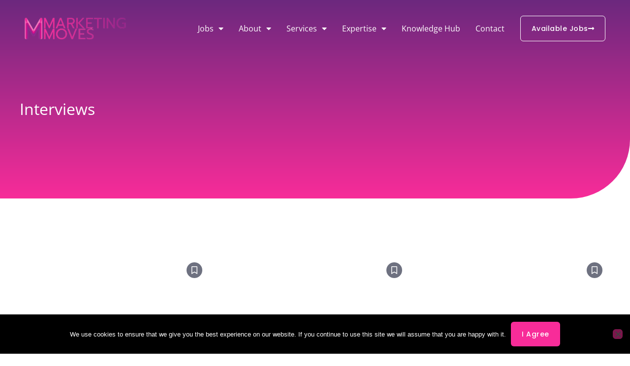

--- FILE ---
content_type: text/html; charset=UTF-8
request_url: https://www.marketingmoves.com/category/interviews/
body_size: 42479
content:
<!DOCTYPE html>
<html lang="en-US">
<head><meta charset="UTF-8"><script>if(navigator.userAgent.match(/MSIE|Internet Explorer/i)||navigator.userAgent.match(/Trident\/7\..*?rv:11/i)){var href=document.location.href;if(!href.match(/[?&]nowprocket/)){if(href.indexOf("?")==-1){if(href.indexOf("#")==-1){document.location.href=href+"?nowprocket=1"}else{document.location.href=href.replace("#","?nowprocket=1#")}}else{if(href.indexOf("#")==-1){document.location.href=href+"&nowprocket=1"}else{document.location.href=href.replace("#","&nowprocket=1#")}}}}</script><script>class RocketLazyLoadScripts{constructor(){this.v="1.2.3",this.triggerEvents=["keydown","mousedown","mousemove","touchmove","touchstart","touchend","wheel"],this.userEventHandler=this._triggerListener.bind(this),this.touchStartHandler=this._onTouchStart.bind(this),this.touchMoveHandler=this._onTouchMove.bind(this),this.touchEndHandler=this._onTouchEnd.bind(this),this.clickHandler=this._onClick.bind(this),this.interceptedClicks=[],window.addEventListener("pageshow",t=>{this.persisted=t.persisted}),window.addEventListener("DOMContentLoaded",()=>{this._preconnect3rdParties()}),this.delayedScripts={normal:[],async:[],defer:[]},this.trash=[],this.allJQueries=[]}_addUserInteractionListener(t){if(document.hidden){t._triggerListener();return}this.triggerEvents.forEach(e=>window.addEventListener(e,t.userEventHandler,{passive:!0})),window.addEventListener("touchstart",t.touchStartHandler,{passive:!0}),window.addEventListener("mousedown",t.touchStartHandler),document.addEventListener("visibilitychange",t.userEventHandler)}_removeUserInteractionListener(){this.triggerEvents.forEach(t=>window.removeEventListener(t,this.userEventHandler,{passive:!0})),document.removeEventListener("visibilitychange",this.userEventHandler)}_onTouchStart(t){"HTML"!==t.target.tagName&&(window.addEventListener("touchend",this.touchEndHandler),window.addEventListener("mouseup",this.touchEndHandler),window.addEventListener("touchmove",this.touchMoveHandler,{passive:!0}),window.addEventListener("mousemove",this.touchMoveHandler),t.target.addEventListener("click",this.clickHandler),this._renameDOMAttribute(t.target,"onclick","rocket-onclick"),this._pendingClickStarted())}_onTouchMove(t){window.removeEventListener("touchend",this.touchEndHandler),window.removeEventListener("mouseup",this.touchEndHandler),window.removeEventListener("touchmove",this.touchMoveHandler,{passive:!0}),window.removeEventListener("mousemove",this.touchMoveHandler),t.target.removeEventListener("click",this.clickHandler),this._renameDOMAttribute(t.target,"rocket-onclick","onclick"),this._pendingClickFinished()}_onTouchEnd(t){window.removeEventListener("touchend",this.touchEndHandler),window.removeEventListener("mouseup",this.touchEndHandler),window.removeEventListener("touchmove",this.touchMoveHandler,{passive:!0}),window.removeEventListener("mousemove",this.touchMoveHandler)}_onClick(t){t.target.removeEventListener("click",this.clickHandler),this._renameDOMAttribute(t.target,"rocket-onclick","onclick"),this.interceptedClicks.push(t),t.preventDefault(),t.stopPropagation(),t.stopImmediatePropagation(),this._pendingClickFinished()}_replayClicks(){window.removeEventListener("touchstart",this.touchStartHandler,{passive:!0}),window.removeEventListener("mousedown",this.touchStartHandler),this.interceptedClicks.forEach(t=>{t.target.dispatchEvent(new MouseEvent("click",{view:t.view,bubbles:!0,cancelable:!0}))})}_waitForPendingClicks(){return new Promise(t=>{this._isClickPending?this._pendingClickFinished=t:t()})}_pendingClickStarted(){this._isClickPending=!0}_pendingClickFinished(){this._isClickPending=!1}_renameDOMAttribute(t,e,r){t.hasAttribute&&t.hasAttribute(e)&&(event.target.setAttribute(r,event.target.getAttribute(e)),event.target.removeAttribute(e))}_triggerListener(){this._removeUserInteractionListener(this),"loading"===document.readyState?document.addEventListener("DOMContentLoaded",this._loadEverythingNow.bind(this)):this._loadEverythingNow()}_preconnect3rdParties(){let t=[];document.querySelectorAll("script[type=rocketlazyloadscript]").forEach(e=>{if(e.hasAttribute("src")){let r=new URL(e.src).origin;r!==location.origin&&t.push({src:r,crossOrigin:e.crossOrigin||"module"===e.getAttribute("data-rocket-type")})}}),t=[...new Map(t.map(t=>[JSON.stringify(t),t])).values()],this._batchInjectResourceHints(t,"preconnect")}async _loadEverythingNow(){this.lastBreath=Date.now(),this._delayEventListeners(this),this._delayJQueryReady(this),this._handleDocumentWrite(),this._registerAllDelayedScripts(),this._preloadAllScripts(),await this._loadScriptsFromList(this.delayedScripts.normal),await this._loadScriptsFromList(this.delayedScripts.defer),await this._loadScriptsFromList(this.delayedScripts.async);try{await this._triggerDOMContentLoaded(),await this._triggerWindowLoad()}catch(t){console.error(t)}window.dispatchEvent(new Event("rocket-allScriptsLoaded")),this._waitForPendingClicks().then(()=>{this._replayClicks()}),this._emptyTrash()}_registerAllDelayedScripts(){document.querySelectorAll("script[type=rocketlazyloadscript]").forEach(t=>{t.hasAttribute("data-rocket-src")?t.hasAttribute("async")&&!1!==t.async?this.delayedScripts.async.push(t):t.hasAttribute("defer")&&!1!==t.defer||"module"===t.getAttribute("data-rocket-type")?this.delayedScripts.defer.push(t):this.delayedScripts.normal.push(t):this.delayedScripts.normal.push(t)})}async _transformScript(t){return new Promise((await this._littleBreath(),navigator.userAgent.indexOf("Firefox/")>0||""===navigator.vendor)?e=>{let r=document.createElement("script");[...t.attributes].forEach(t=>{let e=t.nodeName;"type"!==e&&("data-rocket-type"===e&&(e="type"),"data-rocket-src"===e&&(e="src"),r.setAttribute(e,t.nodeValue))}),t.text&&(r.text=t.text),r.hasAttribute("src")?(r.addEventListener("load",e),r.addEventListener("error",e)):(r.text=t.text,e());try{t.parentNode.replaceChild(r,t)}catch(i){e()}}:async e=>{function r(){t.setAttribute("data-rocket-status","failed"),e()}try{let i=t.getAttribute("data-rocket-type"),n=t.getAttribute("data-rocket-src");t.text,i?(t.type=i,t.removeAttribute("data-rocket-type")):t.removeAttribute("type"),t.addEventListener("load",function r(){t.setAttribute("data-rocket-status","executed"),e()}),t.addEventListener("error",r),n?(t.removeAttribute("data-rocket-src"),t.src=n):t.src="data:text/javascript;base64,"+window.btoa(unescape(encodeURIComponent(t.text)))}catch(s){r()}})}async _loadScriptsFromList(t){let e=t.shift();return e&&e.isConnected?(await this._transformScript(e),this._loadScriptsFromList(t)):Promise.resolve()}_preloadAllScripts(){this._batchInjectResourceHints([...this.delayedScripts.normal,...this.delayedScripts.defer,...this.delayedScripts.async],"preload")}_batchInjectResourceHints(t,e){var r=document.createDocumentFragment();t.forEach(t=>{let i=t.getAttribute&&t.getAttribute("data-rocket-src")||t.src;if(i){let n=document.createElement("link");n.href=i,n.rel=e,"preconnect"!==e&&(n.as="script"),t.getAttribute&&"module"===t.getAttribute("data-rocket-type")&&(n.crossOrigin=!0),t.crossOrigin&&(n.crossOrigin=t.crossOrigin),t.integrity&&(n.integrity=t.integrity),r.appendChild(n),this.trash.push(n)}}),document.head.appendChild(r)}_delayEventListeners(t){let e={};function r(t,r){!function t(r){!e[r]&&(e[r]={originalFunctions:{add:r.addEventListener,remove:r.removeEventListener},eventsToRewrite:[]},r.addEventListener=function(){arguments[0]=i(arguments[0]),e[r].originalFunctions.add.apply(r,arguments)},r.removeEventListener=function(){arguments[0]=i(arguments[0]),e[r].originalFunctions.remove.apply(r,arguments)});function i(t){return e[r].eventsToRewrite.indexOf(t)>=0?"rocket-"+t:t}}(t),e[t].eventsToRewrite.push(r)}function i(t,e){let r=t[e];Object.defineProperty(t,e,{get:()=>r||function(){},set(i){t["rocket"+e]=r=i}})}r(document,"DOMContentLoaded"),r(window,"DOMContentLoaded"),r(window,"load"),r(window,"pageshow"),r(document,"readystatechange"),i(document,"onreadystatechange"),i(window,"onload"),i(window,"onpageshow")}_delayJQueryReady(t){let e;function r(r){if(r&&r.fn&&!t.allJQueries.includes(r)){r.fn.ready=r.fn.init.prototype.ready=function(e){return t.domReadyFired?e.bind(document)(r):document.addEventListener("rocket-DOMContentLoaded",()=>e.bind(document)(r)),r([])};let i=r.fn.on;r.fn.on=r.fn.init.prototype.on=function(){if(this[0]===window){function t(t){return t.split(" ").map(t=>"load"===t||0===t.indexOf("load.")?"rocket-jquery-load":t).join(" ")}"string"==typeof arguments[0]||arguments[0]instanceof String?arguments[0]=t(arguments[0]):"object"==typeof arguments[0]&&Object.keys(arguments[0]).forEach(e=>{let r=arguments[0][e];delete arguments[0][e],arguments[0][t(e)]=r})}return i.apply(this,arguments),this},t.allJQueries.push(r)}e=r}r(window.jQuery),Object.defineProperty(window,"jQuery",{get:()=>e,set(t){r(t)}})}async _triggerDOMContentLoaded(){this.domReadyFired=!0,await this._littleBreath(),document.dispatchEvent(new Event("rocket-DOMContentLoaded")),await this._littleBreath(),window.dispatchEvent(new Event("rocket-DOMContentLoaded")),await this._littleBreath(),document.dispatchEvent(new Event("rocket-readystatechange")),await this._littleBreath(),document.rocketonreadystatechange&&document.rocketonreadystatechange()}async _triggerWindowLoad(){await this._littleBreath(),window.dispatchEvent(new Event("rocket-load")),await this._littleBreath(),window.rocketonload&&window.rocketonload(),await this._littleBreath(),this.allJQueries.forEach(t=>t(window).trigger("rocket-jquery-load")),await this._littleBreath();let t=new Event("rocket-pageshow");t.persisted=this.persisted,window.dispatchEvent(t),await this._littleBreath(),window.rocketonpageshow&&window.rocketonpageshow({persisted:this.persisted})}_handleDocumentWrite(){let t=new Map;document.write=document.writeln=function(e){let r=document.currentScript;r||console.error("WPRocket unable to document.write this: "+e);let i=document.createRange(),n=r.parentElement,s=t.get(r);void 0===s&&(s=r.nextSibling,t.set(r,s));let a=document.createDocumentFragment();i.setStart(a,0),a.appendChild(i.createContextualFragment(e)),n.insertBefore(a,s)}}async _littleBreath(){Date.now()-this.lastBreath>45&&(await this._requestAnimFrame(),this.lastBreath=Date.now())}async _requestAnimFrame(){return document.hidden?new Promise(t=>setTimeout(t)):new Promise(t=>requestAnimationFrame(t))}_emptyTrash(){this.trash.forEach(t=>t.remove())}static run(){let t=new RocketLazyLoadScripts;t._addUserInteractionListener(t)}}RocketLazyLoadScripts.run();</script>

<meta name="viewport" content="width=device-width, initial-scale=1">
	<link rel="profile" href="https://gmpg.org/xfn/11"> 
	<meta name='robots' content='noindex, follow' />

	<!-- This site is optimized with the Yoast SEO plugin v26.7 - https://yoast.com/wordpress/plugins/seo/ -->
	<title>Interviews Archives - Marketing Moves</title><link rel="preload" href="https://www.marketingmoves.com/wp-content/cache/perfmatters/www.marketingmoves.com/css/category.used.css?ver=1741807077" as="style" /><link rel="stylesheet" id="perfmatters-used-css" href="https://www.marketingmoves.com/wp-content/cache/perfmatters/www.marketingmoves.com/css/category.used.css?ver=1741807077" media="all" /><link rel="preload" as="style" href="https://www.marketingmoves.com/wp-content/cache/perfmatters/www.marketingmoves.com/fonts/aaf68f81d446.google-fonts.min.css" /><link rel="stylesheet" href="https://www.marketingmoves.com/wp-content/cache/perfmatters/www.marketingmoves.com/fonts/aaf68f81d446.google-fonts.min.css" media="print" onload="this.media='all'" /><noscript><link rel="stylesheet" href="https://www.marketingmoves.com/wp-content/cache/perfmatters/www.marketingmoves.com/fonts/aaf68f81d446.google-fonts.min.css" /></noscript>
	<meta property="og:locale" content="en_US" />
	<meta property="og:type" content="article" />
	<meta property="og:title" content="Interviews Archives - Marketing Moves" />
	<meta property="og:url" content="https://www.marketingmoves.com/category/interviews/" />
	<meta property="og:site_name" content="Marketing Moves" />
	<meta name="twitter:card" content="summary_large_image" />
	<script type="application/ld+json" class="yoast-schema-graph">{"@context":"https://schema.org","@graph":[{"@type":"CollectionPage","@id":"https://www.marketingmoves.com/category/interviews/","url":"https://www.marketingmoves.com/category/interviews/","name":"Interviews Archives - Marketing Moves","isPartOf":{"@id":"https://www.marketingmoves.com/#website"},"primaryImageOfPage":{"@id":"https://www.marketingmoves.com/category/interviews/#primaryimage"},"image":{"@id":"https://www.marketingmoves.com/category/interviews/#primaryimage"},"thumbnailUrl":"https://www.marketingmoves.com/wp-content/uploads/2024/02/mm-logo.svg","breadcrumb":{"@id":"https://www.marketingmoves.com/category/interviews/#breadcrumb"},"inLanguage":"en-US"},{"@type":"ImageObject","inLanguage":"en-US","@id":"https://www.marketingmoves.com/category/interviews/#primaryimage","url":"https://www.marketingmoves.com/wp-content/uploads/2024/02/mm-logo.svg","contentUrl":"https://www.marketingmoves.com/wp-content/uploads/2024/02/mm-logo.svg","width":520,"height":115},{"@type":"BreadcrumbList","@id":"https://www.marketingmoves.com/category/interviews/#breadcrumb","itemListElement":[{"@type":"ListItem","position":1,"name":"Home","item":"https://www.marketingmoves.com/"},{"@type":"ListItem","position":2,"name":"Interviews"}]},{"@type":"WebSite","@id":"https://www.marketingmoves.com/#website","url":"https://www.marketingmoves.com/","name":"Marketing Moves","description":"Your Gateway To Top-tier Modern B2b Marketers.","publisher":{"@id":"https://www.marketingmoves.com/#organization"},"potentialAction":[{"@type":"SearchAction","target":{"@type":"EntryPoint","urlTemplate":"https://www.marketingmoves.com/?s={search_term_string}"},"query-input":{"@type":"PropertyValueSpecification","valueRequired":true,"valueName":"search_term_string"}}],"inLanguage":"en-US"},{"@type":"Organization","@id":"https://www.marketingmoves.com/#organization","name":"Marketing Moves","url":"https://www.marketingmoves.com/","logo":{"@type":"ImageObject","inLanguage":"en-US","@id":"https://www.marketingmoves.com/#/schema/logo/image/","url":"https://www.marketingmoves.com/wp-content/uploads/2024/02/Copy_of_Marketing_Moves_logo_5000_x_1000px_v1-removebg-preview.png","contentUrl":"https://www.marketingmoves.com/wp-content/uploads/2024/02/Copy_of_Marketing_Moves_logo_5000_x_1000px_v1-removebg-preview.png","width":1118,"height":223,"caption":"Marketing Moves"},"image":{"@id":"https://www.marketingmoves.com/#/schema/logo/image/"}}]}</script>
	<!-- / Yoast SEO plugin. -->




<style id='wp-img-auto-sizes-contain-inline-css'>
img:is([sizes=auto i],[sizes^="auto," i]){contain-intrinsic-size:3000px 1500px}
/*# sourceURL=wp-img-auto-sizes-contain-inline-css */
</style>
<link rel="stylesheet" id="jet-menu-astra-css" media="all" data-pmdelayedstyle="https://www.marketingmoves.com/wp-content/plugins/jet-menu/integration/themes/astra/assets/css/style.css?ver=2.4.18">
<link rel="stylesheet" id="astra-theme-css-css" media="all" data-pmdelayedstyle="https://www.marketingmoves.com/wp-content/themes/astra/assets/css/minified/frontend.min.css?ver=4.12.0">
<style id='astra-theme-css-inline-css'>
.ast-no-sidebar .entry-content .alignfull {margin-left: calc( -50vw + 50%);margin-right: calc( -50vw + 50%);max-width: 100vw;width: 100vw;}.ast-no-sidebar .entry-content .alignwide {margin-left: calc(-41vw + 50%);margin-right: calc(-41vw + 50%);max-width: unset;width: unset;}.ast-no-sidebar .entry-content .alignfull .alignfull,.ast-no-sidebar .entry-content .alignfull .alignwide,.ast-no-sidebar .entry-content .alignwide .alignfull,.ast-no-sidebar .entry-content .alignwide .alignwide,.ast-no-sidebar .entry-content .wp-block-column .alignfull,.ast-no-sidebar .entry-content .wp-block-column .alignwide{width: 100%;margin-left: auto;margin-right: auto;}.wp-block-gallery,.blocks-gallery-grid {margin: 0;}.wp-block-separator {max-width: 100px;}.wp-block-separator.is-style-wide,.wp-block-separator.is-style-dots {max-width: none;}.entry-content .has-2-columns .wp-block-column:first-child {padding-right: 10px;}.entry-content .has-2-columns .wp-block-column:last-child {padding-left: 10px;}@media (max-width: 782px) {.entry-content .wp-block-columns .wp-block-column {flex-basis: 100%;}.entry-content .has-2-columns .wp-block-column:first-child {padding-right: 0;}.entry-content .has-2-columns .wp-block-column:last-child {padding-left: 0;}}body .entry-content .wp-block-latest-posts {margin-left: 0;}body .entry-content .wp-block-latest-posts li {list-style: none;}.ast-no-sidebar .ast-container .entry-content .wp-block-latest-posts {margin-left: 0;}.ast-header-break-point .entry-content .alignwide {margin-left: auto;margin-right: auto;}.entry-content .blocks-gallery-item img {margin-bottom: auto;}.wp-block-pullquote {border-top: 4px solid #555d66;border-bottom: 4px solid #555d66;color: #40464d;}:root{--ast-post-nav-space:0;--ast-container-default-xlg-padding:6.67em;--ast-container-default-lg-padding:5.67em;--ast-container-default-slg-padding:4.34em;--ast-container-default-md-padding:3.34em;--ast-container-default-sm-padding:6.67em;--ast-container-default-xs-padding:2.4em;--ast-container-default-xxs-padding:1.4em;--ast-code-block-background:#EEEEEE;--ast-comment-inputs-background:#FAFAFA;--ast-normal-container-width:1200px;--ast-narrow-container-width:750px;--ast-blog-title-font-weight:normal;--ast-blog-meta-weight:inherit;--ast-global-color-primary:var(--ast-global-color-5);--ast-global-color-secondary:var(--ast-global-color-4);--ast-global-color-alternate-background:var(--ast-global-color-7);--ast-global-color-subtle-background:var(--ast-global-color-6);--ast-bg-style-guide:var( --ast-global-color-secondary,--ast-global-color-5 );--ast-shadow-style-guide:0px 0px 4px 0 #00000057;--ast-global-dark-bg-style:#fff;--ast-global-dark-lfs:#fbfbfb;--ast-widget-bg-color:#fafafa;--ast-wc-container-head-bg-color:#fbfbfb;--ast-title-layout-bg:#eeeeee;--ast-search-border-color:#e7e7e7;--ast-lifter-hover-bg:#e6e6e6;--ast-gallery-block-color:#000;--srfm-color-input-label:var(--ast-global-color-2);}html{font-size:100%;}a,.page-title{color:var(--ast-global-color-0);}a:hover,a:focus{color:var(--ast-global-color-1);}body,button,input,select,textarea,.ast-button,.ast-custom-button{font-family:'Open Sans',sans-serif;font-weight:400;font-size:16px;font-size:1rem;}blockquote{color:var(--ast-global-color-3);}p,.entry-content p{margin-bottom:1em;}h1,h2,h3,h4,h5,h6,.entry-content :where(h1,h2,h3,h4,h5,h6),.entry-content :where(h1,h2,h3,h4,h5,h6) a,.site-title,.site-title a{font-family:'Poppins',sans-serif;font-weight:600;line-height:1.2em;text-transform:capitalize;}.site-title{font-size:35px;font-size:2.1875rem;display:none;}header .custom-logo-link img{max-width:120px;width:120px;}.astra-logo-svg{width:120px;}.site-header .site-description{font-size:15px;font-size:0.9375rem;display:none;}.entry-title{font-size:30px;font-size:1.875rem;}.archive .ast-article-post .ast-article-inner,.blog .ast-article-post .ast-article-inner,.archive .ast-article-post .ast-article-inner:hover,.blog .ast-article-post .ast-article-inner:hover{overflow:hidden;}h1,.entry-content :where(h1),.entry-content :where(h1) a{font-size:64px;font-size:4rem;font-family:'Poppins',sans-serif;line-height:1.4em;text-transform:capitalize;}h2,.entry-content :where(h2),.entry-content :where(h2) a{font-size:40px;font-size:2.5rem;font-family:'Poppins',sans-serif;line-height:1.3em;text-transform:capitalize;}h3,.entry-content :where(h3),.entry-content :where(h3) a{font-size:32px;font-size:2rem;font-family:'Poppins',sans-serif;line-height:1.3em;text-transform:capitalize;}h4,.entry-content :where(h4),.entry-content :where(h4) a{font-size:24px;font-size:1.5rem;line-height:1.2em;font-family:'Poppins',sans-serif;text-transform:capitalize;}h5,.entry-content :where(h5),.entry-content :where(h5) a{font-size:20px;font-size:1.25rem;line-height:1.2em;font-family:'Poppins',sans-serif;text-transform:capitalize;}h6,.entry-content :where(h6),.entry-content :where(h6) a{font-size:16px;font-size:1rem;line-height:1.25em;font-family:'Poppins',sans-serif;text-transform:capitalize;}::selection{background-color:var(--ast-global-color-0);color:#ffffff;}body,h1,h2,h3,h4,h5,h6,.entry-title a,.entry-content :where(h1,h2,h3,h4,h5,h6),.entry-content :where(h1,h2,h3,h4,h5,h6) a{color:var(--ast-global-color-3);}.tagcloud a:hover,.tagcloud a:focus,.tagcloud a.current-item{color:#ffffff;border-color:var(--ast-global-color-0);background-color:var(--ast-global-color-0);}input:focus,input[type="text"]:focus,input[type="email"]:focus,input[type="url"]:focus,input[type="password"]:focus,input[type="reset"]:focus,input[type="search"]:focus,textarea:focus{border-color:var(--ast-global-color-0);}input[type="radio"]:checked,input[type=reset],input[type="checkbox"]:checked,input[type="checkbox"]:hover:checked,input[type="checkbox"]:focus:checked,input[type=range]::-webkit-slider-thumb{border-color:var(--ast-global-color-0);background-color:var(--ast-global-color-0);box-shadow:none;}.site-footer a:hover + .post-count,.site-footer a:focus + .post-count{background:var(--ast-global-color-0);border-color:var(--ast-global-color-0);}.single .nav-links .nav-previous,.single .nav-links .nav-next{color:var(--ast-global-color-0);}.entry-meta,.entry-meta *{line-height:1.45;color:var(--ast-global-color-0);}.entry-meta a:not(.ast-button):hover,.entry-meta a:not(.ast-button):hover *,.entry-meta a:not(.ast-button):focus,.entry-meta a:not(.ast-button):focus *,.page-links > .page-link,.page-links .page-link:hover,.post-navigation a:hover{color:var(--ast-global-color-1);}#cat option,.secondary .calendar_wrap thead a,.secondary .calendar_wrap thead a:visited{color:var(--ast-global-color-0);}.secondary .calendar_wrap #today,.ast-progress-val span{background:var(--ast-global-color-0);}.secondary a:hover + .post-count,.secondary a:focus + .post-count{background:var(--ast-global-color-0);border-color:var(--ast-global-color-0);}.calendar_wrap #today > a{color:#ffffff;}.page-links .page-link,.single .post-navigation a{color:var(--ast-global-color-0);}.ast-search-menu-icon .search-form button.search-submit{padding:0 4px;}.ast-search-menu-icon form.search-form{padding-right:0;}.ast-search-menu-icon.slide-search input.search-field{width:0;}.ast-header-search .ast-search-menu-icon.ast-dropdown-active .search-form,.ast-header-search .ast-search-menu-icon.ast-dropdown-active .search-field:focus{transition:all 0.2s;}.search-form input.search-field:focus{outline:none;}.widget-title,.widget .wp-block-heading{font-size:22px;font-size:1.375rem;color:var(--ast-global-color-3);}.single .ast-author-details .author-title{color:var(--ast-global-color-1);}.ast-search-menu-icon.slide-search a:focus-visible:focus-visible,.astra-search-icon:focus-visible,#close:focus-visible,a:focus-visible,.ast-menu-toggle:focus-visible,.site .skip-link:focus-visible,.wp-block-loginout input:focus-visible,.wp-block-search.wp-block-search__button-inside .wp-block-search__inside-wrapper,.ast-header-navigation-arrow:focus-visible,.ast-orders-table__row .ast-orders-table__cell:focus-visible,a#ast-apply-coupon:focus-visible,#ast-apply-coupon:focus-visible,#close:focus-visible,.button.search-submit:focus-visible,#search_submit:focus,.normal-search:focus-visible,.ast-header-account-wrap:focus-visible,.astra-cart-drawer-close:focus,.ast-single-variation:focus,.ast-button:focus,.ast-builder-button-wrap:has(.ast-custom-button-link:focus),.ast-builder-button-wrap .ast-custom-button-link:focus{outline-style:dotted;outline-color:inherit;outline-width:thin;}input:focus,input[type="text"]:focus,input[type="email"]:focus,input[type="url"]:focus,input[type="password"]:focus,input[type="reset"]:focus,input[type="search"]:focus,input[type="number"]:focus,textarea:focus,.wp-block-search__input:focus,[data-section="section-header-mobile-trigger"] .ast-button-wrap .ast-mobile-menu-trigger-minimal:focus,.ast-mobile-popup-drawer.active .menu-toggle-close:focus,#ast-scroll-top:focus,#coupon_code:focus,#ast-coupon-code:focus{border-style:dotted;border-color:inherit;border-width:thin;}input{outline:none;}.site-logo-img img{ transition:all 0.2s linear;}body .ast-oembed-container *{position:absolute;top:0;width:100%;height:100%;left:0;}body .wp-block-embed-pocket-casts .ast-oembed-container *{position:unset;}.ast-single-post-featured-section + article {margin-top: 2em;}.site-content .ast-single-post-featured-section img {width: 100%;overflow: hidden;object-fit: cover;}.site > .ast-single-related-posts-container {margin-top: 0;}@media (min-width: 769px) {.ast-desktop .ast-container--narrow {max-width: var(--ast-narrow-container-width);margin: 0 auto;}}.ast-page-builder-template .hentry {margin: 0;}.ast-page-builder-template .site-content > .ast-container {max-width: 100%;padding: 0;}.ast-page-builder-template .site .site-content #primary {padding: 0;margin: 0;}.ast-page-builder-template .no-results {text-align: center;margin: 4em auto;}.ast-page-builder-template .ast-pagination {padding: 2em;}.ast-page-builder-template .entry-header.ast-no-title.ast-no-thumbnail {margin-top: 0;}.ast-page-builder-template .entry-header.ast-header-without-markup {margin-top: 0;margin-bottom: 0;}.ast-page-builder-template .entry-header.ast-no-title.ast-no-meta {margin-bottom: 0;}.ast-page-builder-template.single .post-navigation {padding-bottom: 2em;}.ast-page-builder-template.single-post .site-content > .ast-container {max-width: 100%;}.ast-page-builder-template .entry-header {margin-top: 4em;margin-left: auto;margin-right: auto;padding-left: 20px;padding-right: 20px;}.single.ast-page-builder-template .entry-header {padding-left: 20px;padding-right: 20px;}.ast-page-builder-template .ast-archive-description {margin: 4em auto 0;padding-left: 20px;padding-right: 20px;}.ast-page-builder-template.ast-no-sidebar .entry-content .alignwide {margin-left: 0;margin-right: 0;}@media (max-width:768.9px){#ast-desktop-header{display:none;}}@media (min-width:769px){#ast-mobile-header{display:none;}}.wp-block-buttons.aligncenter{justify-content:center;}@media (max-width:782px){.entry-content .wp-block-columns .wp-block-column{margin-left:0px;}}.wp-block-image.aligncenter{margin-left:auto;margin-right:auto;}.wp-block-table.aligncenter{margin-left:auto;margin-right:auto;}.wp-block-buttons .wp-block-button.is-style-outline .wp-block-button__link.wp-element-button,.ast-outline-button,.wp-block-uagb-buttons-child .uagb-buttons-repeater.ast-outline-button{border-color:var(--ast-global-color-0);border-top-width:2px;border-right-width:2px;border-bottom-width:2px;border-left-width:2px;font-family:'Poppins',sans-serif;font-weight:500;font-size:14px;font-size:0.875rem;line-height:1em;text-transform:capitalize;letter-spacing:0.5px;border-top-left-radius:6px;border-top-right-radius:6px;border-bottom-right-radius:6px;border-bottom-left-radius:6px;}.wp-block-button.is-style-outline .wp-block-button__link:hover,.wp-block-buttons .wp-block-button.is-style-outline .wp-block-button__link:focus,.wp-block-buttons .wp-block-button.is-style-outline > .wp-block-button__link:not(.has-text-color):hover,.wp-block-buttons .wp-block-button.wp-block-button__link.is-style-outline:not(.has-text-color):hover,.ast-outline-button:hover,.ast-outline-button:focus,.wp-block-uagb-buttons-child .uagb-buttons-repeater.ast-outline-button:hover,.wp-block-uagb-buttons-child .uagb-buttons-repeater.ast-outline-button:focus{background-color:var(--ast-global-color-0);}.wp-block-button .wp-block-button__link.wp-element-button.is-style-outline:not(.has-background),.wp-block-button.is-style-outline>.wp-block-button__link.wp-element-button:not(.has-background),.ast-outline-button{background-color:var(--ast-global-color-0);}.entry-content[data-ast-blocks-layout] > figure{margin-bottom:1em;}.elementor-widget-container .elementor-loop-container .e-loop-item[data-elementor-type="loop-item"]{width:100%;}@media (max-width:768px){.ast-left-sidebar #content > .ast-container{display:flex;flex-direction:column-reverse;width:100%;}.ast-separate-container .ast-article-post,.ast-separate-container .ast-article-single{padding:1.5em 2.14em;}.ast-author-box img.avatar{margin:20px 0 0 0;}}@media (min-width:769px){.ast-separate-container.ast-right-sidebar #primary,.ast-separate-container.ast-left-sidebar #primary{border:0;}.search-no-results.ast-separate-container #primary{margin-bottom:4em;}}.elementor-widget-button .elementor-button{border-style:solid;text-decoration:none;border-top-width:0px;border-right-width:0px;border-left-width:0px;border-bottom-width:0px;}body .elementor-button.elementor-size-sm,body .elementor-button.elementor-size-xs,body .elementor-button.elementor-size-md,body .elementor-button.elementor-size-lg,body .elementor-button.elementor-size-xl,body .elementor-button{border-top-left-radius:6px;border-top-right-radius:6px;border-bottom-right-radius:6px;border-bottom-left-radius:6px;padding-top:18px;padding-right:22px;padding-bottom:18px;padding-left:22px;}.elementor-widget-button .elementor-button{border-color:var(--ast-global-color-0);background-color:var(--ast-global-color-0);}.elementor-widget-button .elementor-button:hover,.elementor-widget-button .elementor-button:focus{color:var(--ast-global-color-5);background-color:var(--ast-global-color-0);border-color:var(--ast-global-color-0);}.wp-block-button .wp-block-button__link ,.elementor-widget-button .elementor-button,.elementor-widget-button .elementor-button:visited{color:var(--ast-global-color-5);}.elementor-widget-button .elementor-button{font-family:'Poppins',sans-serif;font-weight:500;font-size:14px;font-size:0.875rem;line-height:1em;text-transform:capitalize;letter-spacing:0.5px;}body .elementor-button.elementor-size-sm,body .elementor-button.elementor-size-xs,body .elementor-button.elementor-size-md,body .elementor-button.elementor-size-lg,body .elementor-button.elementor-size-xl,body .elementor-button{font-size:14px;font-size:0.875rem;}.wp-block-button .wp-block-button__link:hover,.wp-block-button .wp-block-button__link:focus{color:var(--ast-global-color-5);background-color:var(--ast-global-color-0);border-color:var(--ast-global-color-0);}.elementor-widget-heading h1.elementor-heading-title{line-height:1.4em;}.elementor-widget-heading h2.elementor-heading-title{line-height:1.3em;}.elementor-widget-heading h3.elementor-heading-title{line-height:1.3em;}.elementor-widget-heading h4.elementor-heading-title{line-height:1.2em;}.elementor-widget-heading h5.elementor-heading-title{line-height:1.2em;}.elementor-widget-heading h6.elementor-heading-title{line-height:1.25em;}.wp-block-button .wp-block-button__link{border-style:solid;border-top-width:0px;border-right-width:0px;border-left-width:0px;border-bottom-width:0px;border-color:var(--ast-global-color-0);background-color:var(--ast-global-color-0);color:var(--ast-global-color-5);font-family:'Poppins',sans-serif;font-weight:500;line-height:1em;text-transform:capitalize;letter-spacing:0.5px;font-size:14px;font-size:0.875rem;border-top-left-radius:6px;border-top-right-radius:6px;border-bottom-right-radius:6px;border-bottom-left-radius:6px;padding-top:18px;padding-right:22px;padding-bottom:18px;padding-left:22px;}.menu-toggle,button,.ast-button,.ast-custom-button,.button,input#submit,input[type="button"],input[type="submit"],input[type="reset"]{border-style:solid;border-top-width:0px;border-right-width:0px;border-left-width:0px;border-bottom-width:0px;color:var(--ast-global-color-5);border-color:var(--ast-global-color-0);background-color:var(--ast-global-color-0);padding-top:18px;padding-right:22px;padding-bottom:18px;padding-left:22px;font-family:'Poppins',sans-serif;font-weight:500;font-size:14px;font-size:0.875rem;line-height:1em;text-transform:capitalize;letter-spacing:0.5px;border-top-left-radius:6px;border-top-right-radius:6px;border-bottom-right-radius:6px;border-bottom-left-radius:6px;}button:focus,.menu-toggle:hover,button:hover,.ast-button:hover,.ast-custom-button:hover .button:hover,.ast-custom-button:hover ,input[type=reset]:hover,input[type=reset]:focus,input#submit:hover,input#submit:focus,input[type="button"]:hover,input[type="button"]:focus,input[type="submit"]:hover,input[type="submit"]:focus{color:var(--ast-global-color-5);background-color:var(--ast-global-color-0);border-color:var(--ast-global-color-0);}@media (max-width:768px){.ast-mobile-header-stack .main-header-bar .ast-search-menu-icon{display:inline-block;}.ast-header-break-point.ast-header-custom-item-outside .ast-mobile-header-stack .main-header-bar .ast-search-icon{margin:0;}.ast-comment-avatar-wrap img{max-width:2.5em;}.ast-comment-meta{padding:0 1.8888em 1.3333em;}.ast-separate-container .ast-comment-list li.depth-1{padding:1.5em 2.14em;}.ast-separate-container .comment-respond{padding:2em 2.14em;}}@media (min-width:544px){.ast-container{max-width:100%;}}@media (max-width:544px){.ast-separate-container .ast-article-post,.ast-separate-container .ast-article-single,.ast-separate-container .comments-title,.ast-separate-container .ast-archive-description{padding:1.5em 1em;}.ast-separate-container #content .ast-container{padding-left:0.54em;padding-right:0.54em;}.ast-separate-container .ast-comment-list .bypostauthor{padding:.5em;}.ast-search-menu-icon.ast-dropdown-active .search-field{width:170px;}} #ast-mobile-header .ast-site-header-cart-li a{pointer-events:none;}body,.ast-separate-container{background-color:var(--ast-global-color-4);background-image:none;}.ast-no-sidebar.ast-separate-container .entry-content .alignfull {margin-left: -6.67em;margin-right: -6.67em;width: auto;}@media (max-width: 1200px) {.ast-no-sidebar.ast-separate-container .entry-content .alignfull {margin-left: -2.4em;margin-right: -2.4em;}}@media (max-width: 768px) {.ast-no-sidebar.ast-separate-container .entry-content .alignfull {margin-left: -2.14em;margin-right: -2.14em;}}@media (max-width: 544px) {.ast-no-sidebar.ast-separate-container .entry-content .alignfull {margin-left: -1em;margin-right: -1em;}}.ast-no-sidebar.ast-separate-container .entry-content .alignwide {margin-left: -20px;margin-right: -20px;}.ast-no-sidebar.ast-separate-container .entry-content .wp-block-column .alignfull,.ast-no-sidebar.ast-separate-container .entry-content .wp-block-column .alignwide {margin-left: auto;margin-right: auto;width: 100%;}@media (max-width:768px){.site-title{display:none;}.site-header .site-description{display:none;}h1,.entry-content :where(h1),.entry-content :where(h1) a{font-size:56px;}h2,.entry-content :where(h2),.entry-content :where(h2) a{font-size:32px;}h3,.entry-content :where(h3),.entry-content :where(h3) a{font-size:28px;}h4,.entry-content :where(h4),.entry-content :where(h4) a{font-size:24px;font-size:1.5rem;}h5,.entry-content :where(h5),.entry-content :where(h5) a{font-size:20px;font-size:1.25rem;}h6,.entry-content :where(h6),.entry-content :where(h6) a{font-size:16px;font-size:1rem;}}@media (max-width:544px){.site-title{display:none;}.site-header .site-description{display:none;}h1,.entry-content :where(h1),.entry-content :where(h1) a{font-size:32px;}h2,.entry-content :where(h2),.entry-content :where(h2) a{font-size:24px;}h3,.entry-content :where(h3),.entry-content :where(h3) a{font-size:22px;}h4,.entry-content :where(h4),.entry-content :where(h4) a{font-size:20px;font-size:1.25rem;}h5,.entry-content :where(h5),.entry-content :where(h5) a{font-size:18px;font-size:1.125rem;}h6,.entry-content :where(h6),.entry-content :where(h6) a{font-size:15px;font-size:0.9375rem;}}@media (max-width:768px){html{font-size:91.2%;}}@media (max-width:544px){html{font-size:91.2%;}}@media (min-width:769px){.ast-container{max-width:1240px;}}@font-face {font-family: "Astra";src: url(https://www.marketingmoves.com/wp-content/themes/astra/assets/fonts/astra.woff) format("woff"),url(https://www.marketingmoves.com/wp-content/themes/astra/assets/fonts/astra.ttf) format("truetype"),url(https://www.marketingmoves.com/wp-content/themes/astra/assets/fonts/astra.svg#astra) format("svg");font-weight: normal;font-style: normal;font-display: fallback;}.ast-blog-layout-6-grid .ast-blog-featured-section:before { content: ""; }.cat-links.badge a,.tags-links.badge a {padding: 4px 8px;border-radius: 3px;font-weight: 400;}.cat-links.underline a,.tags-links.underline a{text-decoration: underline;}@media (min-width:769px){.main-header-menu .sub-menu .menu-item.ast-left-align-sub-menu:hover > .sub-menu,.main-header-menu .sub-menu .menu-item.ast-left-align-sub-menu.focus > .sub-menu{margin-left:-2px;}}.site .comments-area{padding-bottom:3em;}.footer-widget-area[data-section^="section-fb-html-"] .ast-builder-html-element{text-align:center;}.astra-icon-down_arrow::after {content: "\e900";font-family: Astra;}.astra-icon-close::after {content: "\e5cd";font-family: Astra;}.astra-icon-drag_handle::after {content: "\e25d";font-family: Astra;}.astra-icon-format_align_justify::after {content: "\e235";font-family: Astra;}.astra-icon-menu::after {content: "\e5d2";font-family: Astra;}.astra-icon-reorder::after {content: "\e8fe";font-family: Astra;}.astra-icon-search::after {content: "\e8b6";font-family: Astra;}.astra-icon-zoom_in::after {content: "\e56b";font-family: Astra;}.astra-icon-check-circle::after {content: "\e901";font-family: Astra;}.astra-icon-shopping-cart::after {content: "\f07a";font-family: Astra;}.astra-icon-shopping-bag::after {content: "\f290";font-family: Astra;}.astra-icon-shopping-basket::after {content: "\f291";font-family: Astra;}.astra-icon-circle-o::after {content: "\e903";font-family: Astra;}.astra-icon-certificate::after {content: "\e902";font-family: Astra;}blockquote {padding: 1.2em;}:root .has-ast-global-color-0-color{color:var(--ast-global-color-0);}:root .has-ast-global-color-0-background-color{background-color:var(--ast-global-color-0);}:root .wp-block-button .has-ast-global-color-0-color{color:var(--ast-global-color-0);}:root .wp-block-button .has-ast-global-color-0-background-color{background-color:var(--ast-global-color-0);}:root .has-ast-global-color-1-color{color:var(--ast-global-color-1);}:root .has-ast-global-color-1-background-color{background-color:var(--ast-global-color-1);}:root .wp-block-button .has-ast-global-color-1-color{color:var(--ast-global-color-1);}:root .wp-block-button .has-ast-global-color-1-background-color{background-color:var(--ast-global-color-1);}:root .has-ast-global-color-2-color{color:var(--ast-global-color-2);}:root .has-ast-global-color-2-background-color{background-color:var(--ast-global-color-2);}:root .wp-block-button .has-ast-global-color-2-color{color:var(--ast-global-color-2);}:root .wp-block-button .has-ast-global-color-2-background-color{background-color:var(--ast-global-color-2);}:root .has-ast-global-color-3-color{color:var(--ast-global-color-3);}:root .has-ast-global-color-3-background-color{background-color:var(--ast-global-color-3);}:root .wp-block-button .has-ast-global-color-3-color{color:var(--ast-global-color-3);}:root .wp-block-button .has-ast-global-color-3-background-color{background-color:var(--ast-global-color-3);}:root .has-ast-global-color-4-color{color:var(--ast-global-color-4);}:root .has-ast-global-color-4-background-color{background-color:var(--ast-global-color-4);}:root .wp-block-button .has-ast-global-color-4-color{color:var(--ast-global-color-4);}:root .wp-block-button .has-ast-global-color-4-background-color{background-color:var(--ast-global-color-4);}:root .has-ast-global-color-5-color{color:var(--ast-global-color-5);}:root .has-ast-global-color-5-background-color{background-color:var(--ast-global-color-5);}:root .wp-block-button .has-ast-global-color-5-color{color:var(--ast-global-color-5);}:root .wp-block-button .has-ast-global-color-5-background-color{background-color:var(--ast-global-color-5);}:root .has-ast-global-color-6-color{color:var(--ast-global-color-6);}:root .has-ast-global-color-6-background-color{background-color:var(--ast-global-color-6);}:root .wp-block-button .has-ast-global-color-6-color{color:var(--ast-global-color-6);}:root .wp-block-button .has-ast-global-color-6-background-color{background-color:var(--ast-global-color-6);}:root .has-ast-global-color-7-color{color:var(--ast-global-color-7);}:root .has-ast-global-color-7-background-color{background-color:var(--ast-global-color-7);}:root .wp-block-button .has-ast-global-color-7-color{color:var(--ast-global-color-7);}:root .wp-block-button .has-ast-global-color-7-background-color{background-color:var(--ast-global-color-7);}:root .has-ast-global-color-8-color{color:var(--ast-global-color-8);}:root .has-ast-global-color-8-background-color{background-color:var(--ast-global-color-8);}:root .wp-block-button .has-ast-global-color-8-color{color:var(--ast-global-color-8);}:root .wp-block-button .has-ast-global-color-8-background-color{background-color:var(--ast-global-color-8);}:root{--ast-global-color-0:#f82c99;--ast-global-color-1:#6c287e;--ast-global-color-2:#1a1a1a;--ast-global-color-3:#6e7180;--ast-global-color-4:#e2e5e7;--ast-global-color-5:#ffffff;--ast-global-color-6:#3c3c3c;--ast-global-color-7:#424242;--ast-global-color-8:#000000;}:root {--ast-border-color : #dddddd;}.ast-archive-entry-banner {-js-display: flex;display: flex;flex-direction: column;justify-content: center;text-align: center;position: relative;background: var(--ast-title-layout-bg);}.ast-archive-entry-banner[data-banner-width-type="custom"] {margin: 0 auto;width: 100%;}.ast-archive-entry-banner[data-banner-layout="layout-1"] {background: inherit;padding: 20px 0;text-align: left;}body.archive .ast-archive-description{max-width:1200px;width:100%;text-align:left;padding-top:3em;padding-right:3em;padding-bottom:3em;padding-left:3em;}body.archive .ast-archive-description .ast-archive-title,body.archive .ast-archive-description .ast-archive-title *{font-size:40px;font-size:2.5rem;}body.archive .ast-archive-description > *:not(:last-child){margin-bottom:10px;}@media (max-width:768px){body.archive .ast-archive-description{text-align:left;}}@media (max-width:544px){body.archive .ast-archive-description{text-align:left;}}.ast-breadcrumbs .trail-browse,.ast-breadcrumbs .trail-items,.ast-breadcrumbs .trail-items li{display:inline-block;margin:0;padding:0;border:none;background:inherit;text-indent:0;text-decoration:none;}.ast-breadcrumbs .trail-browse{font-size:inherit;font-style:inherit;font-weight:inherit;color:inherit;}.ast-breadcrumbs .trail-items{list-style:none;}.trail-items li::after{padding:0 0.3em;content:"\00bb";}.trail-items li:last-of-type::after{display:none;}h1,h2,h3,h4,h5,h6,.entry-content :where(h1,h2,h3,h4,h5,h6){color:var(--ast-global-color-2);}@media (max-width:768px){.ast-builder-grid-row-container.ast-builder-grid-row-tablet-3-firstrow .ast-builder-grid-row > *:first-child,.ast-builder-grid-row-container.ast-builder-grid-row-tablet-3-lastrow .ast-builder-grid-row > *:last-child{grid-column:1 / -1;}}@media (max-width:544px){.ast-builder-grid-row-container.ast-builder-grid-row-mobile-3-firstrow .ast-builder-grid-row > *:first-child,.ast-builder-grid-row-container.ast-builder-grid-row-mobile-3-lastrow .ast-builder-grid-row > *:last-child{grid-column:1 / -1;}}.ast-builder-layout-element[data-section="title_tagline"]{display:flex;}@media (max-width:768px){.ast-header-break-point .ast-builder-layout-element[data-section="title_tagline"]{display:flex;}}@media (max-width:544px){.ast-header-break-point .ast-builder-layout-element[data-section="title_tagline"]{display:flex;}}.ast-builder-menu-1{font-family:inherit;font-weight:inherit;}.ast-builder-menu-1 .sub-menu,.ast-builder-menu-1 .inline-on-mobile .sub-menu{border-top-width:1px;border-bottom-width:1px;border-right-width:1px;border-left-width:1px;border-color:var(--ast-global-color-5);border-style:solid;}.ast-builder-menu-1 .sub-menu .sub-menu{top:-1px;}.ast-builder-menu-1 .main-header-menu > .menu-item > .sub-menu,.ast-builder-menu-1 .main-header-menu > .menu-item > .astra-full-megamenu-wrapper{margin-top:0px;}.ast-desktop .ast-builder-menu-1 .main-header-menu > .menu-item > .sub-menu:before,.ast-desktop .ast-builder-menu-1 .main-header-menu > .menu-item > .astra-full-megamenu-wrapper:before{height:calc( 0px + 1px + 5px );}.ast-desktop .ast-builder-menu-1 .menu-item .sub-menu .menu-link{border-style:none;}@media (max-width:768px){.ast-header-break-point .ast-builder-menu-1 .menu-item.menu-item-has-children > .ast-menu-toggle{top:0;}.ast-builder-menu-1 .inline-on-mobile .menu-item.menu-item-has-children > .ast-menu-toggle{right:-15px;}.ast-builder-menu-1 .menu-item-has-children > .menu-link:after{content:unset;}.ast-builder-menu-1 .main-header-menu > .menu-item > .sub-menu,.ast-builder-menu-1 .main-header-menu > .menu-item > .astra-full-megamenu-wrapper{margin-top:0;}}@media (max-width:544px){.ast-header-break-point .ast-builder-menu-1 .menu-item.menu-item-has-children > .ast-menu-toggle{top:0;}.ast-builder-menu-1 .main-header-menu > .menu-item > .sub-menu,.ast-builder-menu-1 .main-header-menu > .menu-item > .astra-full-megamenu-wrapper{margin-top:0;}}.ast-builder-menu-1{display:flex;}@media (max-width:768px){.ast-header-break-point .ast-builder-menu-1{display:flex;}}@media (max-width:544px){.ast-header-break-point .ast-builder-menu-1{display:flex;}}.site-below-footer-wrap{padding-top:20px;padding-bottom:20px;}.site-below-footer-wrap[data-section="section-below-footer-builder"]{background-image:none;min-height:80px;border-style:solid;border-width:0px;border-top-width:1px;border-top-color:var(--ast-global-color-3);}.site-below-footer-wrap[data-section="section-below-footer-builder"] .ast-builder-grid-row{max-width:1200px;min-height:80px;margin-left:auto;margin-right:auto;}.site-below-footer-wrap[data-section="section-below-footer-builder"] .ast-builder-grid-row,.site-below-footer-wrap[data-section="section-below-footer-builder"] .site-footer-section{align-items:flex-start;}.site-below-footer-wrap[data-section="section-below-footer-builder"].ast-footer-row-inline .site-footer-section{display:flex;margin-bottom:0;}.ast-builder-grid-row-2-equal .ast-builder-grid-row{grid-template-columns:repeat( 2,1fr );}@media (max-width:768px){.site-below-footer-wrap[data-section="section-below-footer-builder"].ast-footer-row-tablet-inline .site-footer-section{display:flex;margin-bottom:0;}.site-below-footer-wrap[data-section="section-below-footer-builder"].ast-footer-row-tablet-stack .site-footer-section{display:block;margin-bottom:10px;}.ast-builder-grid-row-container.ast-builder-grid-row-tablet-2-equal .ast-builder-grid-row{grid-template-columns:repeat( 2,1fr );}}@media (max-width:544px){.site-below-footer-wrap[data-section="section-below-footer-builder"].ast-footer-row-mobile-inline .site-footer-section{display:flex;margin-bottom:0;}.site-below-footer-wrap[data-section="section-below-footer-builder"].ast-footer-row-mobile-stack .site-footer-section{display:block;margin-bottom:10px;}.ast-builder-grid-row-container.ast-builder-grid-row-mobile-full .ast-builder-grid-row{grid-template-columns:1fr;}}.site-below-footer-wrap[data-section="section-below-footer-builder"]{padding-top:30px;padding-bottom:30px;}@media (max-width:768px){.site-below-footer-wrap[data-section="section-below-footer-builder"]{padding-left:30px;padding-right:30px;}}.site-below-footer-wrap[data-section="section-below-footer-builder"]{display:grid;}@media (max-width:768px){.ast-header-break-point .site-below-footer-wrap[data-section="section-below-footer-builder"]{display:grid;}}@media (max-width:544px){.ast-header-break-point .site-below-footer-wrap[data-section="section-below-footer-builder"]{display:grid;}}.ast-builder-html-element img.alignnone{display:inline-block;}.ast-builder-html-element p:first-child{margin-top:0;}.ast-builder-html-element p:last-child{margin-bottom:0;}.ast-header-break-point .main-header-bar .ast-builder-html-element{line-height:1.85714285714286;}.footer-widget-area[data-section="section-fb-html-1"] .ast-builder-html-element{color:var(--ast-global-color-4);font-size:14px;font-size:0.875rem;}.footer-widget-area[data-section="section-fb-html-1"]{font-size:14px;font-size:0.875rem;}.footer-widget-area[data-section="section-fb-html-1"]{display:block;}@media (max-width:768px){.ast-header-break-point .footer-widget-area[data-section="section-fb-html-1"]{display:block;}}@media (max-width:544px){.ast-header-break-point .footer-widget-area[data-section="section-fb-html-1"]{display:block;}}.footer-widget-area[data-section="section-fb-html-1"] .ast-builder-html-element{text-align:right;}@media (max-width:768px){.footer-widget-area[data-section="section-fb-html-1"] .ast-builder-html-element{text-align:right;}}@media (max-width:544px){.footer-widget-area[data-section="section-fb-html-1"] .ast-builder-html-element{text-align:center;}}.ast-footer-copyright{text-align:left;}.ast-footer-copyright.site-footer-focus-item {color:var(--ast-global-color-4);}@media (max-width:768px){.ast-footer-copyright{text-align:left;}}@media (max-width:544px){.ast-footer-copyright{text-align:center;}}.ast-footer-copyright.site-footer-focus-item {font-size:14px;font-size:0.875rem;}.ast-footer-copyright.ast-builder-layout-element{display:flex;}@media (max-width:768px){.ast-header-break-point .ast-footer-copyright.ast-builder-layout-element{display:flex;}}@media (max-width:544px){.ast-header-break-point .ast-footer-copyright.ast-builder-layout-element{display:flex;}}.ast-social-stack-desktop .ast-builder-social-element,.ast-social-stack-tablet .ast-builder-social-element,.ast-social-stack-mobile .ast-builder-social-element {margin-top: 6px;margin-bottom: 6px;}.social-show-label-true .ast-builder-social-element {width: auto;padding: 0 0.4em;}[data-section^="section-fb-social-icons-"] .footer-social-inner-wrap {text-align: center;}.ast-footer-social-wrap {width: 100%;}.ast-footer-social-wrap .ast-builder-social-element:first-child {margin-left: 0;}.ast-footer-social-wrap .ast-builder-social-element:last-child {margin-right: 0;}.ast-header-social-wrap .ast-builder-social-element:first-child {margin-left: 0;}.ast-header-social-wrap .ast-builder-social-element:last-child {margin-right: 0;}.ast-builder-social-element {line-height: 1;color: var(--ast-global-color-2);background: transparent;vertical-align: middle;transition: all 0.01s;margin-left: 6px;margin-right: 6px;justify-content: center;align-items: center;}.ast-builder-social-element .social-item-label {padding-left: 6px;}.ast-footer-social-1-wrap .ast-builder-social-element,.ast-footer-social-1-wrap .social-show-label-true .ast-builder-social-element{margin-left:7px;margin-right:7px;padding:8px;}.ast-footer-social-1-wrap .ast-builder-social-element svg{width:18px;height:18px;}.ast-footer-social-1-wrap .ast-social-icon-image-wrap{margin:8px;}.ast-footer-social-1-wrap .ast-social-color-type-custom svg{fill:var(--ast-global-color-5);}.ast-footer-social-1-wrap .ast-builder-social-element{background:var(--ast-global-color-0);}.ast-footer-social-1-wrap .ast-social-color-type-custom .ast-builder-social-element:hover{color:var(--ast-global-color-5);background:var(--ast-global-color-1);}.ast-footer-social-1-wrap .ast-social-color-type-custom .ast-builder-social-element:hover svg{fill:var(--ast-global-color-5);}.ast-footer-social-1-wrap .ast-social-color-type-custom .social-item-label{color:var(--ast-global-color-5);}.ast-footer-social-1-wrap .ast-builder-social-element:hover .social-item-label{color:var(--ast-global-color-5);}[data-section="section-fb-social-icons-1"] .footer-social-inner-wrap{text-align:left;}@media (max-width:768px){.ast-footer-social-1-wrap{margin-left:67px;}[data-section="section-fb-social-icons-1"] .footer-social-inner-wrap{text-align:left;}}@media (max-width:544px){.ast-footer-social-1-wrap{margin-left:0px;}[data-section="section-fb-social-icons-1"] .footer-social-inner-wrap{text-align:left;}}.ast-builder-layout-element[data-section="section-fb-social-icons-1"]{display:flex;}@media (max-width:768px){.ast-header-break-point .ast-builder-layout-element[data-section="section-fb-social-icons-1"]{display:flex;}}@media (max-width:544px){.ast-header-break-point .ast-builder-layout-element[data-section="section-fb-social-icons-1"]{display:flex;}}.site-footer{background-color:var(--ast-global-color-1);background-image:none;}.site-primary-footer-wrap{padding-top:45px;padding-bottom:45px;}.site-primary-footer-wrap[data-section="section-primary-footer-builder"]{background-image:none;border-style:solid;border-width:0px;border-top-width:1px;border-top-color:#e6e6e6;}.site-primary-footer-wrap[data-section="section-primary-footer-builder"] .ast-builder-grid-row{max-width:1200px;margin-left:auto;margin-right:auto;}.site-primary-footer-wrap[data-section="section-primary-footer-builder"] .ast-builder-grid-row,.site-primary-footer-wrap[data-section="section-primary-footer-builder"] .site-footer-section{align-items:flex-start;}.site-primary-footer-wrap[data-section="section-primary-footer-builder"].ast-footer-row-inline .site-footer-section{display:flex;margin-bottom:0;}.ast-builder-grid-row-4-equal .ast-builder-grid-row{grid-template-columns:repeat( 4,1fr );}@media (max-width:768px){.site-primary-footer-wrap[data-section="section-primary-footer-builder"].ast-footer-row-tablet-inline .site-footer-section{display:flex;margin-bottom:0;}.site-primary-footer-wrap[data-section="section-primary-footer-builder"].ast-footer-row-tablet-stack .site-footer-section{display:block;margin-bottom:10px;}.ast-builder-grid-row-container.ast-builder-grid-row-tablet-2-equal .ast-builder-grid-row{grid-template-columns:repeat( 2,1fr );}}@media (max-width:544px){.site-primary-footer-wrap[data-section="section-primary-footer-builder"].ast-footer-row-mobile-inline .site-footer-section{display:flex;margin-bottom:0;}.site-primary-footer-wrap[data-section="section-primary-footer-builder"].ast-footer-row-mobile-stack .site-footer-section{display:block;margin-bottom:10px;}.ast-builder-grid-row-container.ast-builder-grid-row-mobile-full .ast-builder-grid-row{grid-template-columns:1fr;}}.site-primary-footer-wrap[data-section="section-primary-footer-builder"]{padding-top:80px;padding-bottom:80px;}@media (max-width:768px){.site-primary-footer-wrap[data-section="section-primary-footer-builder"]{padding-top:50px;padding-bottom:50px;padding-left:30px;padding-right:60px;}}.site-primary-footer-wrap[data-section="section-primary-footer-builder"]{display:grid;}@media (max-width:768px){.ast-header-break-point .site-primary-footer-wrap[data-section="section-primary-footer-builder"]{display:grid;}}@media (max-width:544px){.ast-header-break-point .site-primary-footer-wrap[data-section="section-primary-footer-builder"]{display:grid;}}.footer-widget-area[data-section="sidebar-widgets-footer-widget-1"] .footer-widget-area-inner{text-align:left;}@media (max-width:768px){.footer-widget-area[data-section="sidebar-widgets-footer-widget-1"] .footer-widget-area-inner{text-align:left;}}@media (max-width:544px){.footer-widget-area[data-section="sidebar-widgets-footer-widget-1"] .footer-widget-area-inner{text-align:left;}}.footer-widget-area[data-section="sidebar-widgets-footer-widget-2"] .footer-widget-area-inner{text-align:left;}@media (max-width:768px){.footer-widget-area[data-section="sidebar-widgets-footer-widget-2"] .footer-widget-area-inner{text-align:left;}}@media (max-width:544px){.footer-widget-area[data-section="sidebar-widgets-footer-widget-2"] .footer-widget-area-inner{text-align:left;}}.footer-widget-area[data-section="sidebar-widgets-footer-widget-3"] .footer-widget-area-inner{text-align:left;}@media (max-width:768px){.footer-widget-area[data-section="sidebar-widgets-footer-widget-3"] .footer-widget-area-inner{text-align:left;}}@media (max-width:544px){.footer-widget-area[data-section="sidebar-widgets-footer-widget-3"] .footer-widget-area-inner{text-align:left;}}.footer-widget-area[data-section="sidebar-widgets-footer-widget-4"] .footer-widget-area-inner{text-align:left;}@media (max-width:768px){.footer-widget-area[data-section="sidebar-widgets-footer-widget-4"] .footer-widget-area-inner{text-align:left;}}@media (max-width:544px){.footer-widget-area[data-section="sidebar-widgets-footer-widget-4"] .footer-widget-area-inner{text-align:left;}}.footer-widget-area[data-section="sidebar-widgets-footer-widget-1"] .footer-widget-area-inner{color:var(--ast-global-color-5);font-size:14px;font-size:0.875rem;}.footer-widget-area[data-section="sidebar-widgets-footer-widget-1"]{display:block;}@media (max-width:768px){.ast-header-break-point .footer-widget-area[data-section="sidebar-widgets-footer-widget-1"]{display:block;}}@media (max-width:544px){.ast-header-break-point .footer-widget-area[data-section="sidebar-widgets-footer-widget-1"]{display:block;}}.footer-widget-area[data-section="sidebar-widgets-footer-widget-2"] .footer-widget-area-inner a{color:var(--ast-global-color-5);}.footer-widget-area[data-section="sidebar-widgets-footer-widget-2"] .footer-widget-area-inner a:hover{color:var(--ast-global-color-4);}.footer-widget-area[data-section="sidebar-widgets-footer-widget-2"] .widget-title,.footer-widget-area[data-section="sidebar-widgets-footer-widget-2"] h1,.footer-widget-area[data-section="sidebar-widgets-footer-widget-2"] .widget-area h1,.footer-widget-area[data-section="sidebar-widgets-footer-widget-2"] h2,.footer-widget-area[data-section="sidebar-widgets-footer-widget-2"] .widget-area h2,.footer-widget-area[data-section="sidebar-widgets-footer-widget-2"] h3,.footer-widget-area[data-section="sidebar-widgets-footer-widget-2"] .widget-area h3,.footer-widget-area[data-section="sidebar-widgets-footer-widget-2"] h4,.footer-widget-area[data-section="sidebar-widgets-footer-widget-2"] .widget-area h4,.footer-widget-area[data-section="sidebar-widgets-footer-widget-2"] h5,.footer-widget-area[data-section="sidebar-widgets-footer-widget-2"] .widget-area h5,.footer-widget-area[data-section="sidebar-widgets-footer-widget-2"] h6,.footer-widget-area[data-section="sidebar-widgets-footer-widget-2"] .widget-area h6{color:var(--ast-global-color-5);}.footer-widget-area[data-section="sidebar-widgets-footer-widget-2"]{display:block;}@media (max-width:768px){.ast-header-break-point .footer-widget-area[data-section="sidebar-widgets-footer-widget-2"]{display:block;}}@media (max-width:544px){.ast-header-break-point .footer-widget-area[data-section="sidebar-widgets-footer-widget-2"]{display:block;}}.footer-widget-area[data-section="sidebar-widgets-footer-widget-3"] .footer-widget-area-inner a{color:var(--ast-global-color-5);}.footer-widget-area[data-section="sidebar-widgets-footer-widget-3"] .footer-widget-area-inner a:hover{color:var(--ast-global-color-4);}.footer-widget-area[data-section="sidebar-widgets-footer-widget-3"] .widget-title,.footer-widget-area[data-section="sidebar-widgets-footer-widget-3"] h1,.footer-widget-area[data-section="sidebar-widgets-footer-widget-3"] .widget-area h1,.footer-widget-area[data-section="sidebar-widgets-footer-widget-3"] h2,.footer-widget-area[data-section="sidebar-widgets-footer-widget-3"] .widget-area h2,.footer-widget-area[data-section="sidebar-widgets-footer-widget-3"] h3,.footer-widget-area[data-section="sidebar-widgets-footer-widget-3"] .widget-area h3,.footer-widget-area[data-section="sidebar-widgets-footer-widget-3"] h4,.footer-widget-area[data-section="sidebar-widgets-footer-widget-3"] .widget-area h4,.footer-widget-area[data-section="sidebar-widgets-footer-widget-3"] h5,.footer-widget-area[data-section="sidebar-widgets-footer-widget-3"] .widget-area h5,.footer-widget-area[data-section="sidebar-widgets-footer-widget-3"] h6,.footer-widget-area[data-section="sidebar-widgets-footer-widget-3"] .widget-area h6{color:var(--ast-global-color-5);}.footer-widget-area[data-section="sidebar-widgets-footer-widget-3"]{display:block;}@media (max-width:768px){.ast-header-break-point .footer-widget-area[data-section="sidebar-widgets-footer-widget-3"]{display:block;}}@media (max-width:544px){.ast-header-break-point .footer-widget-area[data-section="sidebar-widgets-footer-widget-3"]{display:block;}}.footer-widget-area[data-section="sidebar-widgets-footer-widget-4"] .footer-widget-area-inner{color:var(--ast-global-color-4);font-size:14px;font-size:0.875rem;}.footer-widget-area[data-section="sidebar-widgets-footer-widget-4"] .widget-title,.footer-widget-area[data-section="sidebar-widgets-footer-widget-4"] h1,.footer-widget-area[data-section="sidebar-widgets-footer-widget-4"] .widget-area h1,.footer-widget-area[data-section="sidebar-widgets-footer-widget-4"] h2,.footer-widget-area[data-section="sidebar-widgets-footer-widget-4"] .widget-area h2,.footer-widget-area[data-section="sidebar-widgets-footer-widget-4"] h3,.footer-widget-area[data-section="sidebar-widgets-footer-widget-4"] .widget-area h3,.footer-widget-area[data-section="sidebar-widgets-footer-widget-4"] h4,.footer-widget-area[data-section="sidebar-widgets-footer-widget-4"] .widget-area h4,.footer-widget-area[data-section="sidebar-widgets-footer-widget-4"] h5,.footer-widget-area[data-section="sidebar-widgets-footer-widget-4"] .widget-area h5,.footer-widget-area[data-section="sidebar-widgets-footer-widget-4"] h6,.footer-widget-area[data-section="sidebar-widgets-footer-widget-4"] .widget-area h6{color:var(--ast-global-color-5);}.footer-widget-area[data-section="sidebar-widgets-footer-widget-4"]{display:block;}@media (max-width:768px){.ast-header-break-point .footer-widget-area[data-section="sidebar-widgets-footer-widget-4"]{display:block;}}@media (max-width:544px){.ast-header-break-point .footer-widget-area[data-section="sidebar-widgets-footer-widget-4"]{display:block;}}.elementor-posts-container [CLASS*="ast-width-"]{width:100%;}.elementor-template-full-width .ast-container{display:block;}.elementor-screen-only,.screen-reader-text,.screen-reader-text span,.ui-helper-hidden-accessible{top:0 !important;}@media (max-width:544px){.elementor-element .elementor-wc-products .woocommerce[class*="columns-"] ul.products li.product{width:auto;margin:0;}.elementor-element .woocommerce .woocommerce-result-count{float:none;}}.ast-desktop .ast-mega-menu-enabled .ast-builder-menu-1 div:not( .astra-full-megamenu-wrapper) .sub-menu,.ast-builder-menu-1 .inline-on-mobile .sub-menu,.ast-desktop .ast-builder-menu-1 .astra-full-megamenu-wrapper,.ast-desktop .ast-builder-menu-1 .menu-item .sub-menu{box-shadow:0px 4px 10px -2px rgba(0,0,0,0.1);}.ast-desktop .ast-mobile-popup-drawer.active .ast-mobile-popup-inner{max-width:35%;}@media (max-width:768px){.ast-mobile-popup-drawer.active .ast-mobile-popup-inner{max-width:90%;}}@media (max-width:544px){.ast-mobile-popup-drawer.active .ast-mobile-popup-inner{max-width:90%;}}.ast-header-break-point .main-header-bar{border-bottom-width:0px;}@media (min-width:769px){.main-header-bar{border-bottom-width:0px;}}.ast-flex{-webkit-align-content:center;-ms-flex-line-pack:center;align-content:center;-webkit-box-align:center;-webkit-align-items:center;-moz-box-align:center;-ms-flex-align:center;align-items:center;}.main-header-bar{padding:1em 0;}.ast-site-identity{padding:0;}.header-main-layout-1 .ast-flex.main-header-container,.header-main-layout-3 .ast-flex.main-header-container{-webkit-align-content:center;-ms-flex-line-pack:center;align-content:center;-webkit-box-align:center;-webkit-align-items:center;-moz-box-align:center;-ms-flex-align:center;align-items:center;}.header-main-layout-1 .ast-flex.main-header-container,.header-main-layout-3 .ast-flex.main-header-container{-webkit-align-content:center;-ms-flex-line-pack:center;align-content:center;-webkit-box-align:center;-webkit-align-items:center;-moz-box-align:center;-ms-flex-align:center;align-items:center;}.main-header-menu .sub-menu .menu-item.menu-item-has-children > .menu-link:after{position:absolute;right:1em;top:50%;transform:translate(0,-50%) rotate(270deg);}.ast-header-break-point .main-header-bar .main-header-bar-navigation .page_item_has_children > .ast-menu-toggle::before,.ast-header-break-point .main-header-bar .main-header-bar-navigation .menu-item-has-children > .ast-menu-toggle::before,.ast-mobile-popup-drawer .main-header-bar-navigation .menu-item-has-children>.ast-menu-toggle::before,.ast-header-break-point .ast-mobile-header-wrap .main-header-bar-navigation .menu-item-has-children > .ast-menu-toggle::before{font-weight:bold;content:"\e900";font-family:Astra;text-decoration:inherit;display:inline-block;}.ast-header-break-point .main-navigation ul.sub-menu .menu-item .menu-link:before{content:"\e900";font-family:Astra;font-size:.65em;text-decoration:inherit;display:inline-block;transform:translate(0,-2px) rotateZ(270deg);margin-right:5px;}.widget_search .search-form:after{font-family:Astra;font-size:1.2em;font-weight:normal;content:"\e8b6";position:absolute;top:50%;right:15px;transform:translate(0,-50%);}.astra-search-icon::before{content:"\e8b6";font-family:Astra;font-style:normal;font-weight:normal;text-decoration:inherit;text-align:center;-webkit-font-smoothing:antialiased;-moz-osx-font-smoothing:grayscale;z-index:3;}.main-header-bar .main-header-bar-navigation .page_item_has_children > a:after,.main-header-bar .main-header-bar-navigation .menu-item-has-children > a:after,.menu-item-has-children .ast-header-navigation-arrow:after{content:"\e900";display:inline-block;font-family:Astra;font-size:.6rem;font-weight:bold;text-rendering:auto;-webkit-font-smoothing:antialiased;-moz-osx-font-smoothing:grayscale;margin-left:10px;line-height:normal;}.menu-item-has-children .sub-menu .ast-header-navigation-arrow:after{margin-left:0;}.ast-mobile-popup-drawer .main-header-bar-navigation .ast-submenu-expanded>.ast-menu-toggle::before{transform:rotateX(180deg);}.ast-header-break-point .main-header-bar-navigation .menu-item-has-children > .menu-link:after{display:none;}@media (min-width:769px){.ast-builder-menu .main-navigation > ul > li:last-child a{margin-right:0;}}.ast-separate-container .ast-article-inner{background-color:var(--ast-global-color-5);background-image:none;}.ast-separate-container .ast-article-single:not(.ast-related-post),.ast-separate-container .error-404,.ast-separate-container .no-results,.single.ast-separate-container.ast-author-meta,.ast-separate-container .related-posts-title-wrapper,.ast-separate-container .comments-count-wrapper,.ast-box-layout.ast-plain-container .site-content,.ast-padded-layout.ast-plain-container .site-content,.ast-separate-container .ast-archive-description,.ast-separate-container .comments-area .comment-respond,.ast-separate-container .comments-area .ast-comment-list li,.ast-separate-container .comments-area .comments-title{background-color:var(--ast-global-color-5);background-image:none;}.ast-separate-container.ast-two-container #secondary .widget{background-color:var(--ast-global-color-5);background-image:none;}.ast-mobile-header-content > *,.ast-desktop-header-content > * {padding: 10px 0;height: auto;}.ast-mobile-header-content > *:first-child,.ast-desktop-header-content > *:first-child {padding-top: 10px;}.ast-mobile-header-content > .ast-builder-menu,.ast-desktop-header-content > .ast-builder-menu {padding-top: 0;}.ast-mobile-header-content > *:last-child,.ast-desktop-header-content > *:last-child {padding-bottom: 0;}.ast-mobile-header-content .ast-search-menu-icon.ast-inline-search label,.ast-desktop-header-content .ast-search-menu-icon.ast-inline-search label {width: 100%;}.ast-desktop-header-content .main-header-bar-navigation .ast-submenu-expanded > .ast-menu-toggle::before {transform: rotateX(180deg);}#ast-desktop-header .ast-desktop-header-content,.ast-mobile-header-content .ast-search-icon,.ast-desktop-header-content .ast-search-icon,.ast-mobile-header-wrap .ast-mobile-header-content,.ast-main-header-nav-open.ast-popup-nav-open .ast-mobile-header-wrap .ast-mobile-header-content,.ast-main-header-nav-open.ast-popup-nav-open .ast-desktop-header-content {display: none;}.ast-main-header-nav-open.ast-header-break-point #ast-desktop-header .ast-desktop-header-content,.ast-main-header-nav-open.ast-header-break-point .ast-mobile-header-wrap .ast-mobile-header-content {display: block;}.ast-desktop .ast-desktop-header-content .astra-menu-animation-slide-up > .menu-item > .sub-menu,.ast-desktop .ast-desktop-header-content .astra-menu-animation-slide-up > .menu-item .menu-item > .sub-menu,.ast-desktop .ast-desktop-header-content .astra-menu-animation-slide-down > .menu-item > .sub-menu,.ast-desktop .ast-desktop-header-content .astra-menu-animation-slide-down > .menu-item .menu-item > .sub-menu,.ast-desktop .ast-desktop-header-content .astra-menu-animation-fade > .menu-item > .sub-menu,.ast-desktop .ast-desktop-header-content .astra-menu-animation-fade > .menu-item .menu-item > .sub-menu {opacity: 1;visibility: visible;}.ast-hfb-header.ast-default-menu-enable.ast-header-break-point .ast-mobile-header-wrap .ast-mobile-header-content .main-header-bar-navigation {width: unset;margin: unset;}.ast-mobile-header-content.content-align-flex-end .main-header-bar-navigation .menu-item-has-children > .ast-menu-toggle,.ast-desktop-header-content.content-align-flex-end .main-header-bar-navigation .menu-item-has-children > .ast-menu-toggle {left: calc( 20px - 0.907em);right: auto;}.ast-mobile-header-content .ast-search-menu-icon,.ast-mobile-header-content .ast-search-menu-icon.slide-search,.ast-desktop-header-content .ast-search-menu-icon,.ast-desktop-header-content .ast-search-menu-icon.slide-search {width: 100%;position: relative;display: block;right: auto;transform: none;}.ast-mobile-header-content .ast-search-menu-icon.slide-search .search-form,.ast-mobile-header-content .ast-search-menu-icon .search-form,.ast-desktop-header-content .ast-search-menu-icon.slide-search .search-form,.ast-desktop-header-content .ast-search-menu-icon .search-form {right: 0;visibility: visible;opacity: 1;position: relative;top: auto;transform: none;padding: 0;display: block;overflow: hidden;}.ast-mobile-header-content .ast-search-menu-icon.ast-inline-search .search-field,.ast-mobile-header-content .ast-search-menu-icon .search-field,.ast-desktop-header-content .ast-search-menu-icon.ast-inline-search .search-field,.ast-desktop-header-content .ast-search-menu-icon .search-field {width: 100%;padding-right: 5.5em;}.ast-mobile-header-content .ast-search-menu-icon .search-submit,.ast-desktop-header-content .ast-search-menu-icon .search-submit {display: block;position: absolute;height: 100%;top: 0;right: 0;padding: 0 1em;border-radius: 0;}.ast-hfb-header.ast-default-menu-enable.ast-header-break-point .ast-mobile-header-wrap .ast-mobile-header-content .main-header-bar-navigation ul .sub-menu .menu-link {padding-left: 30px;}.ast-hfb-header.ast-default-menu-enable.ast-header-break-point .ast-mobile-header-wrap .ast-mobile-header-content .main-header-bar-navigation .sub-menu .menu-item .menu-item .menu-link {padding-left: 40px;}.ast-mobile-popup-drawer.active .ast-mobile-popup-inner{background-color:;;}.ast-mobile-header-wrap .ast-mobile-header-content,.ast-desktop-header-content{background-color:;;}.ast-mobile-popup-content > *,.ast-mobile-header-content > *,.ast-desktop-popup-content > *,.ast-desktop-header-content > *{padding-top:0px;padding-bottom:0px;}.content-align-flex-start .ast-builder-layout-element{justify-content:flex-start;}.content-align-flex-start .main-header-menu{text-align:left;}.ast-mobile-popup-drawer.active .menu-toggle-close{color:#3a3a3a;}.ast-mobile-header-wrap .ast-primary-header-bar,.ast-primary-header-bar .site-primary-header-wrap{min-height:70px;}.ast-desktop .ast-primary-header-bar .main-header-menu > .menu-item{line-height:70px;}.ast-header-break-point #masthead .ast-mobile-header-wrap .ast-primary-header-bar,.ast-header-break-point #masthead .ast-mobile-header-wrap .ast-below-header-bar,.ast-header-break-point #masthead .ast-mobile-header-wrap .ast-above-header-bar{padding-left:20px;padding-right:20px;}.ast-header-break-point .ast-primary-header-bar{border-bottom-width:0px;border-bottom-style:solid;}@media (min-width:769px){.ast-primary-header-bar{border-bottom-width:0px;border-bottom-style:solid;}}.ast-primary-header-bar{display:block;}@media (max-width:768px){.ast-header-break-point .ast-primary-header-bar{display:grid;}}@media (max-width:544px){.ast-header-break-point .ast-primary-header-bar{display:grid;}}[data-section="section-header-mobile-trigger"] .ast-button-wrap .ast-mobile-menu-trigger-fill{color:var(--ast-global-color-5);border:none;background:var(--ast-global-color-0);border-top-left-radius:2px;border-top-right-radius:2px;border-bottom-right-radius:2px;border-bottom-left-radius:2px;}[data-section="section-header-mobile-trigger"] .ast-button-wrap .mobile-menu-toggle-icon .ast-mobile-svg{width:20px;height:20px;fill:var(--ast-global-color-5);}[data-section="section-header-mobile-trigger"] .ast-button-wrap .mobile-menu-wrap .mobile-menu{color:var(--ast-global-color-5);}:root{--e-global-color-astglobalcolor0:#f82c99;--e-global-color-astglobalcolor1:#6c287e;--e-global-color-astglobalcolor2:#1a1a1a;--e-global-color-astglobalcolor3:#6e7180;--e-global-color-astglobalcolor4:#e2e5e7;--e-global-color-astglobalcolor5:#ffffff;--e-global-color-astglobalcolor6:#3c3c3c;--e-global-color-astglobalcolor7:#424242;--e-global-color-astglobalcolor8:#000000;}.ast-pagination .next.page-numbers{display:inherit;float:none;}.ast-pagination a,.nav-links a{color:var(--ast-global-color-0);}.ast-pagination a:hover,.ast-pagination a:focus,.ast-pagination > span:hover:not(.dots),.ast-pagination > span.current{color:var(--ast-global-color-1);}@media (max-width:544px){.ast-pagination .next:focus,.ast-pagination .prev:focus{width:100% !important;}}.ast-pagination .prev.page-numbers,.ast-pagination .next.page-numbers {padding: 0 1.5em;height: 2.33333em;line-height: calc(2.33333em - 3px);}.ast-pagination-default .ast-pagination .next.page-numbers {padding-right: 0;}.ast-pagination-default .ast-pagination .prev.page-numbers {padding-left: 0;}.ast-pagination-default .post-page-numbers.current .page-link,.ast-pagination-default .ast-pagination .page-numbers.current {border-radius: 2px;}.ast-pagination {display: inline-block;width: 100%;padding-top: 2em;text-align: center;}.ast-pagination .page-numbers {display: inline-block;width: 2.33333em;height: 2.33333em;font-size: 16px;font-size: 1.06666rem;line-height: calc(2.33333em - 3px);font-weight: 500;}.ast-pagination .nav-links {display: inline-block;width: 100%;}@media (max-width: 420px) {.ast-pagination .prev.page-numbers,.ast-pagination .next.page-numbers {width: 100%;text-align: center;margin: 0;}.ast-pagination-circle .ast-pagination .next.page-numbers,.ast-pagination-square .ast-pagination .next.page-numbers{margin-top: 10px;}.ast-pagination-circle .ast-pagination .prev.page-numbers,.ast-pagination-square .ast-pagination .prev.page-numbers{margin-bottom: 10px;}}.ast-pagination .prev,.ast-pagination .prev:visited,.ast-pagination .prev:focus,.ast-pagination .next,.ast-pagination .next:visited,.ast-pagination .next:focus {display: inline-block;width: auto;}.ast-pagination .prev svg,.ast-pagination .next svg{height: 16px;position: relative;top: 0.2em;}.ast-pagination .prev svg {margin-right: 0.3em;}.ast-pagination .next svg {margin-left: 0.3em;}.ast-page-builder-template .ast-pagination {padding: 2em;}.ast-pagination .prev.page-numbers.dots,.ast-pagination .prev.page-numbers.dots:hover,.ast-pagination .prev.page-numbers.dots:focus,.ast-pagination .prev.page-numbers:visited.dots,.ast-pagination .prev.page-numbers:visited.dots:hover,.ast-pagination .prev.page-numbers:visited.dots:focus,.ast-pagination .prev.page-numbers:focus.dots,.ast-pagination .prev.page-numbers:focus.dots:hover,.ast-pagination .prev.page-numbers:focus.dots:focus,.ast-pagination .next.page-numbers.dots,.ast-pagination .next.page-numbers.dots:hover,.ast-pagination .next.page-numbers.dots:focus,.ast-pagination .next.page-numbers:visited.dots,.ast-pagination .next.page-numbers:visited.dots:hover,.ast-pagination .next.page-numbers:visited.dots:focus,.ast-pagination .next.page-numbers:focus.dots,.ast-pagination .next.page-numbers:focus.dots:hover,.ast-pagination .next.page-numbers:focus.dots:focus {border: 2px solid #eaeaea;background: transparent;}.ast-pagination .prev.page-numbers.dots,.ast-pagination .prev.page-numbers:visited.dots,.ast-pagination .prev.page-numbers:focus.dots,.ast-pagination .next.page-numbers.dots,.ast-pagination .next.page-numbers:visited.dots,.ast-pagination .next.page-numbers:focus.dots {cursor: default;}.ast-pagination .prev.page-numbers {float: left;}.ast-pagination .next.page-numbers {float: right;}@media (max-width: 768px) {.ast-pagination .next.page-numbers .page-navigation {padding-right: 0;}}@media (min-width: 769px) {.ast-pagination .prev.page-numbers.next,.ast-pagination .prev.page-numbers:visited.next,.ast-pagination .prev.page-numbers:focus.next,.ast-pagination .next.page-numbers.next,.ast-pagination .next.page-numbers:visited.next,.ast-pagination .next.page-numbers:focus.next {margin-right: 0;}}
/*# sourceURL=astra-theme-css-inline-css */
</style>

<link rel="stylesheet" id="wp-block-library-css" media="all" data-pmdelayedstyle="https://www.marketingmoves.com/wp-includes/css/dist/block-library/style.min.css?ver=6.9">
<link rel="stylesheet" id="jet-engine-frontend-css" media="all" data-pmdelayedstyle="https://www.marketingmoves.com/wp-content/plugins/jet-engine/assets/css/frontend.css?ver=3.8.2.1">
<style id='global-styles-inline-css'>
:root{--wp--preset--aspect-ratio--square: 1;--wp--preset--aspect-ratio--4-3: 4/3;--wp--preset--aspect-ratio--3-4: 3/4;--wp--preset--aspect-ratio--3-2: 3/2;--wp--preset--aspect-ratio--2-3: 2/3;--wp--preset--aspect-ratio--16-9: 16/9;--wp--preset--aspect-ratio--9-16: 9/16;--wp--preset--color--black: #000000;--wp--preset--color--cyan-bluish-gray: #abb8c3;--wp--preset--color--white: #ffffff;--wp--preset--color--pale-pink: #f78da7;--wp--preset--color--vivid-red: #cf2e2e;--wp--preset--color--luminous-vivid-orange: #ff6900;--wp--preset--color--luminous-vivid-amber: #fcb900;--wp--preset--color--light-green-cyan: #7bdcb5;--wp--preset--color--vivid-green-cyan: #00d084;--wp--preset--color--pale-cyan-blue: #8ed1fc;--wp--preset--color--vivid-cyan-blue: #0693e3;--wp--preset--color--vivid-purple: #9b51e0;--wp--preset--color--ast-global-color-0: var(--ast-global-color-0);--wp--preset--color--ast-global-color-1: var(--ast-global-color-1);--wp--preset--color--ast-global-color-2: var(--ast-global-color-2);--wp--preset--color--ast-global-color-3: var(--ast-global-color-3);--wp--preset--color--ast-global-color-4: var(--ast-global-color-4);--wp--preset--color--ast-global-color-5: var(--ast-global-color-5);--wp--preset--color--ast-global-color-6: var(--ast-global-color-6);--wp--preset--color--ast-global-color-7: var(--ast-global-color-7);--wp--preset--color--ast-global-color-8: var(--ast-global-color-8);--wp--preset--gradient--vivid-cyan-blue-to-vivid-purple: linear-gradient(135deg,rgb(6,147,227) 0%,rgb(155,81,224) 100%);--wp--preset--gradient--light-green-cyan-to-vivid-green-cyan: linear-gradient(135deg,rgb(122,220,180) 0%,rgb(0,208,130) 100%);--wp--preset--gradient--luminous-vivid-amber-to-luminous-vivid-orange: linear-gradient(135deg,rgb(252,185,0) 0%,rgb(255,105,0) 100%);--wp--preset--gradient--luminous-vivid-orange-to-vivid-red: linear-gradient(135deg,rgb(255,105,0) 0%,rgb(207,46,46) 100%);--wp--preset--gradient--very-light-gray-to-cyan-bluish-gray: linear-gradient(135deg,rgb(238,238,238) 0%,rgb(169,184,195) 100%);--wp--preset--gradient--cool-to-warm-spectrum: linear-gradient(135deg,rgb(74,234,220) 0%,rgb(151,120,209) 20%,rgb(207,42,186) 40%,rgb(238,44,130) 60%,rgb(251,105,98) 80%,rgb(254,248,76) 100%);--wp--preset--gradient--blush-light-purple: linear-gradient(135deg,rgb(255,206,236) 0%,rgb(152,150,240) 100%);--wp--preset--gradient--blush-bordeaux: linear-gradient(135deg,rgb(254,205,165) 0%,rgb(254,45,45) 50%,rgb(107,0,62) 100%);--wp--preset--gradient--luminous-dusk: linear-gradient(135deg,rgb(255,203,112) 0%,rgb(199,81,192) 50%,rgb(65,88,208) 100%);--wp--preset--gradient--pale-ocean: linear-gradient(135deg,rgb(255,245,203) 0%,rgb(182,227,212) 50%,rgb(51,167,181) 100%);--wp--preset--gradient--electric-grass: linear-gradient(135deg,rgb(202,248,128) 0%,rgb(113,206,126) 100%);--wp--preset--gradient--midnight: linear-gradient(135deg,rgb(2,3,129) 0%,rgb(40,116,252) 100%);--wp--preset--font-size--small: 13px;--wp--preset--font-size--medium: 20px;--wp--preset--font-size--large: 36px;--wp--preset--font-size--x-large: 42px;--wp--preset--spacing--20: 0.44rem;--wp--preset--spacing--30: 0.67rem;--wp--preset--spacing--40: 1rem;--wp--preset--spacing--50: 1.5rem;--wp--preset--spacing--60: 2.25rem;--wp--preset--spacing--70: 3.38rem;--wp--preset--spacing--80: 5.06rem;--wp--preset--shadow--natural: 6px 6px 9px rgba(0, 0, 0, 0.2);--wp--preset--shadow--deep: 12px 12px 50px rgba(0, 0, 0, 0.4);--wp--preset--shadow--sharp: 6px 6px 0px rgba(0, 0, 0, 0.2);--wp--preset--shadow--outlined: 6px 6px 0px -3px rgb(255, 255, 255), 6px 6px rgb(0, 0, 0);--wp--preset--shadow--crisp: 6px 6px 0px rgb(0, 0, 0);}:root { --wp--style--global--content-size: var(--wp--custom--ast-content-width-size);--wp--style--global--wide-size: var(--wp--custom--ast-wide-width-size); }:where(body) { margin: 0; }.wp-site-blocks > .alignleft { float: left; margin-right: 2em; }.wp-site-blocks > .alignright { float: right; margin-left: 2em; }.wp-site-blocks > .aligncenter { justify-content: center; margin-left: auto; margin-right: auto; }:where(.wp-site-blocks) > * { margin-block-start: 24px; margin-block-end: 0; }:where(.wp-site-blocks) > :first-child { margin-block-start: 0; }:where(.wp-site-blocks) > :last-child { margin-block-end: 0; }:root { --wp--style--block-gap: 24px; }:root :where(.is-layout-flow) > :first-child{margin-block-start: 0;}:root :where(.is-layout-flow) > :last-child{margin-block-end: 0;}:root :where(.is-layout-flow) > *{margin-block-start: 24px;margin-block-end: 0;}:root :where(.is-layout-constrained) > :first-child{margin-block-start: 0;}:root :where(.is-layout-constrained) > :last-child{margin-block-end: 0;}:root :where(.is-layout-constrained) > *{margin-block-start: 24px;margin-block-end: 0;}:root :where(.is-layout-flex){gap: 24px;}:root :where(.is-layout-grid){gap: 24px;}.is-layout-flow > .alignleft{float: left;margin-inline-start: 0;margin-inline-end: 2em;}.is-layout-flow > .alignright{float: right;margin-inline-start: 2em;margin-inline-end: 0;}.is-layout-flow > .aligncenter{margin-left: auto !important;margin-right: auto !important;}.is-layout-constrained > .alignleft{float: left;margin-inline-start: 0;margin-inline-end: 2em;}.is-layout-constrained > .alignright{float: right;margin-inline-start: 2em;margin-inline-end: 0;}.is-layout-constrained > .aligncenter{margin-left: auto !important;margin-right: auto !important;}.is-layout-constrained > :where(:not(.alignleft):not(.alignright):not(.alignfull)){max-width: var(--wp--style--global--content-size);margin-left: auto !important;margin-right: auto !important;}.is-layout-constrained > .alignwide{max-width: var(--wp--style--global--wide-size);}body .is-layout-flex{display: flex;}.is-layout-flex{flex-wrap: wrap;align-items: center;}.is-layout-flex > :is(*, div){margin: 0;}body .is-layout-grid{display: grid;}.is-layout-grid > :is(*, div){margin: 0;}body{padding-top: 0px;padding-right: 0px;padding-bottom: 0px;padding-left: 0px;}a:where(:not(.wp-element-button)){text-decoration: none;}:root :where(.wp-element-button, .wp-block-button__link){background-color: #32373c;border-width: 0;color: #fff;font-family: inherit;font-size: inherit;font-style: inherit;font-weight: inherit;letter-spacing: inherit;line-height: inherit;padding-top: calc(0.667em + 2px);padding-right: calc(1.333em + 2px);padding-bottom: calc(0.667em + 2px);padding-left: calc(1.333em + 2px);text-decoration: none;text-transform: inherit;}.has-black-color{color: var(--wp--preset--color--black) !important;}.has-cyan-bluish-gray-color{color: var(--wp--preset--color--cyan-bluish-gray) !important;}.has-white-color{color: var(--wp--preset--color--white) !important;}.has-pale-pink-color{color: var(--wp--preset--color--pale-pink) !important;}.has-vivid-red-color{color: var(--wp--preset--color--vivid-red) !important;}.has-luminous-vivid-orange-color{color: var(--wp--preset--color--luminous-vivid-orange) !important;}.has-luminous-vivid-amber-color{color: var(--wp--preset--color--luminous-vivid-amber) !important;}.has-light-green-cyan-color{color: var(--wp--preset--color--light-green-cyan) !important;}.has-vivid-green-cyan-color{color: var(--wp--preset--color--vivid-green-cyan) !important;}.has-pale-cyan-blue-color{color: var(--wp--preset--color--pale-cyan-blue) !important;}.has-vivid-cyan-blue-color{color: var(--wp--preset--color--vivid-cyan-blue) !important;}.has-vivid-purple-color{color: var(--wp--preset--color--vivid-purple) !important;}.has-ast-global-color-0-color{color: var(--wp--preset--color--ast-global-color-0) !important;}.has-ast-global-color-1-color{color: var(--wp--preset--color--ast-global-color-1) !important;}.has-ast-global-color-2-color{color: var(--wp--preset--color--ast-global-color-2) !important;}.has-ast-global-color-3-color{color: var(--wp--preset--color--ast-global-color-3) !important;}.has-ast-global-color-4-color{color: var(--wp--preset--color--ast-global-color-4) !important;}.has-ast-global-color-5-color{color: var(--wp--preset--color--ast-global-color-5) !important;}.has-ast-global-color-6-color{color: var(--wp--preset--color--ast-global-color-6) !important;}.has-ast-global-color-7-color{color: var(--wp--preset--color--ast-global-color-7) !important;}.has-ast-global-color-8-color{color: var(--wp--preset--color--ast-global-color-8) !important;}.has-black-background-color{background-color: var(--wp--preset--color--black) !important;}.has-cyan-bluish-gray-background-color{background-color: var(--wp--preset--color--cyan-bluish-gray) !important;}.has-white-background-color{background-color: var(--wp--preset--color--white) !important;}.has-pale-pink-background-color{background-color: var(--wp--preset--color--pale-pink) !important;}.has-vivid-red-background-color{background-color: var(--wp--preset--color--vivid-red) !important;}.has-luminous-vivid-orange-background-color{background-color: var(--wp--preset--color--luminous-vivid-orange) !important;}.has-luminous-vivid-amber-background-color{background-color: var(--wp--preset--color--luminous-vivid-amber) !important;}.has-light-green-cyan-background-color{background-color: var(--wp--preset--color--light-green-cyan) !important;}.has-vivid-green-cyan-background-color{background-color: var(--wp--preset--color--vivid-green-cyan) !important;}.has-pale-cyan-blue-background-color{background-color: var(--wp--preset--color--pale-cyan-blue) !important;}.has-vivid-cyan-blue-background-color{background-color: var(--wp--preset--color--vivid-cyan-blue) !important;}.has-vivid-purple-background-color{background-color: var(--wp--preset--color--vivid-purple) !important;}.has-ast-global-color-0-background-color{background-color: var(--wp--preset--color--ast-global-color-0) !important;}.has-ast-global-color-1-background-color{background-color: var(--wp--preset--color--ast-global-color-1) !important;}.has-ast-global-color-2-background-color{background-color: var(--wp--preset--color--ast-global-color-2) !important;}.has-ast-global-color-3-background-color{background-color: var(--wp--preset--color--ast-global-color-3) !important;}.has-ast-global-color-4-background-color{background-color: var(--wp--preset--color--ast-global-color-4) !important;}.has-ast-global-color-5-background-color{background-color: var(--wp--preset--color--ast-global-color-5) !important;}.has-ast-global-color-6-background-color{background-color: var(--wp--preset--color--ast-global-color-6) !important;}.has-ast-global-color-7-background-color{background-color: var(--wp--preset--color--ast-global-color-7) !important;}.has-ast-global-color-8-background-color{background-color: var(--wp--preset--color--ast-global-color-8) !important;}.has-black-border-color{border-color: var(--wp--preset--color--black) !important;}.has-cyan-bluish-gray-border-color{border-color: var(--wp--preset--color--cyan-bluish-gray) !important;}.has-white-border-color{border-color: var(--wp--preset--color--white) !important;}.has-pale-pink-border-color{border-color: var(--wp--preset--color--pale-pink) !important;}.has-vivid-red-border-color{border-color: var(--wp--preset--color--vivid-red) !important;}.has-luminous-vivid-orange-border-color{border-color: var(--wp--preset--color--luminous-vivid-orange) !important;}.has-luminous-vivid-amber-border-color{border-color: var(--wp--preset--color--luminous-vivid-amber) !important;}.has-light-green-cyan-border-color{border-color: var(--wp--preset--color--light-green-cyan) !important;}.has-vivid-green-cyan-border-color{border-color: var(--wp--preset--color--vivid-green-cyan) !important;}.has-pale-cyan-blue-border-color{border-color: var(--wp--preset--color--pale-cyan-blue) !important;}.has-vivid-cyan-blue-border-color{border-color: var(--wp--preset--color--vivid-cyan-blue) !important;}.has-vivid-purple-border-color{border-color: var(--wp--preset--color--vivid-purple) !important;}.has-ast-global-color-0-border-color{border-color: var(--wp--preset--color--ast-global-color-0) !important;}.has-ast-global-color-1-border-color{border-color: var(--wp--preset--color--ast-global-color-1) !important;}.has-ast-global-color-2-border-color{border-color: var(--wp--preset--color--ast-global-color-2) !important;}.has-ast-global-color-3-border-color{border-color: var(--wp--preset--color--ast-global-color-3) !important;}.has-ast-global-color-4-border-color{border-color: var(--wp--preset--color--ast-global-color-4) !important;}.has-ast-global-color-5-border-color{border-color: var(--wp--preset--color--ast-global-color-5) !important;}.has-ast-global-color-6-border-color{border-color: var(--wp--preset--color--ast-global-color-6) !important;}.has-ast-global-color-7-border-color{border-color: var(--wp--preset--color--ast-global-color-7) !important;}.has-ast-global-color-8-border-color{border-color: var(--wp--preset--color--ast-global-color-8) !important;}.has-vivid-cyan-blue-to-vivid-purple-gradient-background{background: var(--wp--preset--gradient--vivid-cyan-blue-to-vivid-purple) !important;}.has-light-green-cyan-to-vivid-green-cyan-gradient-background{background: var(--wp--preset--gradient--light-green-cyan-to-vivid-green-cyan) !important;}.has-luminous-vivid-amber-to-luminous-vivid-orange-gradient-background{background: var(--wp--preset--gradient--luminous-vivid-amber-to-luminous-vivid-orange) !important;}.has-luminous-vivid-orange-to-vivid-red-gradient-background{background: var(--wp--preset--gradient--luminous-vivid-orange-to-vivid-red) !important;}.has-very-light-gray-to-cyan-bluish-gray-gradient-background{background: var(--wp--preset--gradient--very-light-gray-to-cyan-bluish-gray) !important;}.has-cool-to-warm-spectrum-gradient-background{background: var(--wp--preset--gradient--cool-to-warm-spectrum) !important;}.has-blush-light-purple-gradient-background{background: var(--wp--preset--gradient--blush-light-purple) !important;}.has-blush-bordeaux-gradient-background{background: var(--wp--preset--gradient--blush-bordeaux) !important;}.has-luminous-dusk-gradient-background{background: var(--wp--preset--gradient--luminous-dusk) !important;}.has-pale-ocean-gradient-background{background: var(--wp--preset--gradient--pale-ocean) !important;}.has-electric-grass-gradient-background{background: var(--wp--preset--gradient--electric-grass) !important;}.has-midnight-gradient-background{background: var(--wp--preset--gradient--midnight) !important;}.has-small-font-size{font-size: var(--wp--preset--font-size--small) !important;}.has-medium-font-size{font-size: var(--wp--preset--font-size--medium) !important;}.has-large-font-size{font-size: var(--wp--preset--font-size--large) !important;}.has-x-large-font-size{font-size: var(--wp--preset--font-size--x-large) !important;}
:root :where(.wp-block-pullquote){font-size: 1.5em;line-height: 1.6;}
/*# sourceURL=global-styles-inline-css */
</style>
<link rel="stylesheet" id="cookie-notice-front-css" media="all" data-pmdelayedstyle="https://www.marketingmoves.com/wp-content/plugins/cookie-notice/css/front.min.css?ver=2.5.11">
<link rel="stylesheet" id="astra-addon-css-css" media="all" data-pmdelayedstyle="https://www.marketingmoves.com/wp-content/uploads/astra-addon/astra-addon-69603a312df064-44204946.css?ver=4.12.0">
<style id='astra-addon-css-inline-css'>
#content:before{content:"768";position:absolute;overflow:hidden;opacity:0;visibility:hidden;}.blog-layout-2{position:relative;}.single .ast-author-details .author-title{color:var(--ast-global-color-0);}@media (max-width:768px){.single.ast-separate-container .ast-author-meta{padding:1.5em 2.14em;}.single .ast-author-meta .post-author-avatar{margin-bottom:1em;}.ast-separate-container .ast-grid-2 .ast-article-post,.ast-separate-container .ast-grid-3 .ast-article-post,.ast-separate-container .ast-grid-4 .ast-article-post{width:100%;}.ast-separate-container .ast-grid-md-1 .ast-article-post{width:100%;}.ast-separate-container .ast-grid-md-2 .ast-article-post.ast-separate-posts,.ast-separate-container .ast-grid-md-3 .ast-article-post.ast-separate-posts,.ast-separate-container .ast-grid-md-4 .ast-article-post.ast-separate-posts{padding:0 .75em 0;}.blog-layout-1 .post-content,.blog-layout-1 .ast-blog-featured-section{float:none;}.ast-separate-container .ast-article-post.remove-featured-img-padding.has-post-thumbnail .blog-layout-1 .post-content .ast-blog-featured-section:first-child .square .posted-on{margin-top:0;}.ast-separate-container .ast-article-post.remove-featured-img-padding.has-post-thumbnail .blog-layout-1 .post-content .ast-blog-featured-section:first-child .circle .posted-on{margin-top:1em;}.ast-separate-container .ast-article-post.remove-featured-img-padding .blog-layout-1 .post-content .ast-blog-featured-section:first-child .post-thumb-img-content{margin-top:-1.5em;}.ast-separate-container .ast-article-post.remove-featured-img-padding .blog-layout-1 .post-thumb-img-content{margin-left:-2.14em;margin-right:-2.14em;}.ast-separate-container .ast-article-single.remove-featured-img-padding .single-layout-1 .entry-header .post-thumb-img-content:first-child{margin-top:-1.5em;}.ast-separate-container .ast-article-single.remove-featured-img-padding .single-layout-1 .post-thumb-img-content{margin-left:-2.14em;margin-right:-2.14em;}.ast-separate-container.ast-blog-grid-2 .ast-article-post.remove-featured-img-padding.has-post-thumbnail .blog-layout-1 .post-content .ast-blog-featured-section .square .posted-on,.ast-separate-container.ast-blog-grid-3 .ast-article-post.remove-featured-img-padding.has-post-thumbnail .blog-layout-1 .post-content .ast-blog-featured-section .square .posted-on,.ast-separate-container.ast-blog-grid-4 .ast-article-post.remove-featured-img-padding.has-post-thumbnail .blog-layout-1 .post-content .ast-blog-featured-section .square .posted-on{margin-left:-1.5em;margin-right:-1.5em;}.ast-separate-container.ast-blog-grid-2 .ast-article-post.remove-featured-img-padding.has-post-thumbnail .blog-layout-1 .post-content .ast-blog-featured-section .circle .posted-on,.ast-separate-container.ast-blog-grid-3 .ast-article-post.remove-featured-img-padding.has-post-thumbnail .blog-layout-1 .post-content .ast-blog-featured-section .circle .posted-on,.ast-separate-container.ast-blog-grid-4 .ast-article-post.remove-featured-img-padding.has-post-thumbnail .blog-layout-1 .post-content .ast-blog-featured-section .circle .posted-on{margin-left:-0.5em;margin-right:-0.5em;}.ast-separate-container.ast-blog-grid-2 .ast-article-post.remove-featured-img-padding.has-post-thumbnail .blog-layout-1 .post-content .ast-blog-featured-section:first-child .square .posted-on,.ast-separate-container.ast-blog-grid-3 .ast-article-post.remove-featured-img-padding.has-post-thumbnail .blog-layout-1 .post-content .ast-blog-featured-section:first-child .square .posted-on,.ast-separate-container.ast-blog-grid-4 .ast-article-post.remove-featured-img-padding.has-post-thumbnail .blog-layout-1 .post-content .ast-blog-featured-section:first-child .square .posted-on{margin-top:0;}.ast-separate-container.ast-blog-grid-2 .ast-article-post.remove-featured-img-padding.has-post-thumbnail .blog-layout-1 .post-content .ast-blog-featured-section:first-child .circle .posted-on,.ast-separate-container.ast-blog-grid-3 .ast-article-post.remove-featured-img-padding.has-post-thumbnail .blog-layout-1 .post-content .ast-blog-featured-section:first-child .circle .posted-on,.ast-separate-container.ast-blog-grid-4 .ast-article-post.remove-featured-img-padding.has-post-thumbnail .blog-layout-1 .post-content .ast-blog-featured-section:first-child .circle .posted-on{margin-top:1em;}.ast-separate-container.ast-blog-grid-2 .ast-article-post.remove-featured-img-padding .blog-layout-1 .post-content .ast-blog-featured-section:first-child .post-thumb-img-content,.ast-separate-container.ast-blog-grid-3 .ast-article-post.remove-featured-img-padding .blog-layout-1 .post-content .ast-blog-featured-section:first-child .post-thumb-img-content,.ast-separate-container.ast-blog-grid-4 .ast-article-post.remove-featured-img-padding .blog-layout-1 .post-content .ast-blog-featured-section:first-child .post-thumb-img-content{margin-top:-1.5em;}.ast-separate-container.ast-blog-grid-2 .ast-article-post.remove-featured-img-padding .blog-layout-1 .post-thumb-img-content,.ast-separate-container.ast-blog-grid-3 .ast-article-post.remove-featured-img-padding .blog-layout-1 .post-thumb-img-content,.ast-separate-container.ast-blog-grid-4 .ast-article-post.remove-featured-img-padding .blog-layout-1 .post-thumb-img-content{margin-left:-1.5em;margin-right:-1.5em;}.blog-layout-2{display:flex;flex-direction:column-reverse;}.ast-separate-container .blog-layout-3,.ast-separate-container .blog-layout-1{display:block;}.ast-plain-container .ast-grid-2 .ast-article-post,.ast-plain-container .ast-grid-3 .ast-article-post,.ast-plain-container .ast-grid-4 .ast-article-post,.ast-page-builder-template .ast-grid-2 .ast-article-post,.ast-page-builder-template .ast-grid-3 .ast-article-post,.ast-page-builder-template .ast-grid-4 .ast-article-post{width:100%;}.ast-separate-container .ast-blog-layout-4-grid .ast-article-post{display:flex;}}@media (max-width:768px){.ast-separate-container .ast-article-post.remove-featured-img-padding.has-post-thumbnail .blog-layout-1 .post-content .ast-blog-featured-section .square .posted-on{margin-top:0;margin-left:-2.14em;}.ast-separate-container .ast-article-post.remove-featured-img-padding.has-post-thumbnail .blog-layout-1 .post-content .ast-blog-featured-section .circle .posted-on{margin-top:0;margin-left:-1.14em;}}@media (min-width:769px){.ast-separate-container.ast-blog-grid-2 .ast-archive-description,.ast-separate-container.ast-blog-grid-3 .ast-archive-description,.ast-separate-container.ast-blog-grid-4 .ast-archive-description{margin-bottom:1.33333em;}.blog-layout-2.ast-no-thumb .post-content,.blog-layout-3.ast-no-thumb .post-content{width:calc(100% - 5.714285714em);}.blog-layout-2.ast-no-thumb.ast-no-date-box .post-content,.blog-layout-3.ast-no-thumb.ast-no-date-box .post-content{width:100%;}.ast-separate-container .ast-grid-2 .ast-article-post.ast-separate-posts,.ast-separate-container .ast-grid-3 .ast-article-post.ast-separate-posts,.ast-separate-container .ast-grid-4 .ast-article-post.ast-separate-posts{border-bottom:0;}.ast-separate-container .ast-grid-2 > .site-main > .ast-row:before,.ast-separate-container .ast-grid-2 > .site-main > .ast-row:after,.ast-separate-container .ast-grid-3 > .site-main > .ast-row:before,.ast-separate-container .ast-grid-3 > .site-main > .ast-row:after,.ast-separate-container .ast-grid-4 > .site-main > .ast-row:before,.ast-separate-container .ast-grid-4 > .site-main > .ast-row:after{flex-basis:0;width:0;}.ast-separate-container .ast-grid-2 .ast-article-post,.ast-separate-container .ast-grid-3 .ast-article-post,.ast-separate-container .ast-grid-4 .ast-article-post{display:flex;padding:0;}.ast-plain-container .ast-grid-2 > .site-main > .ast-row,.ast-plain-container .ast-grid-3 > .site-main > .ast-row,.ast-plain-container .ast-grid-4 > .site-main > .ast-row,.ast-page-builder-template .ast-grid-2 > .site-main > .ast-row,.ast-page-builder-template .ast-grid-3 > .site-main > .ast-row,.ast-page-builder-template .ast-grid-4 > .site-main > .ast-row{margin-left:-1em;margin-right:-1em;display:flex;flex-flow:row wrap;align-items:stretch;}.ast-plain-container .ast-grid-2 > .site-main > .ast-row:before,.ast-plain-container .ast-grid-2 > .site-main > .ast-row:after,.ast-plain-container .ast-grid-3 > .site-main > .ast-row:before,.ast-plain-container .ast-grid-3 > .site-main > .ast-row:after,.ast-plain-container .ast-grid-4 > .site-main > .ast-row:before,.ast-plain-container .ast-grid-4 > .site-main > .ast-row:after,.ast-page-builder-template .ast-grid-2 > .site-main > .ast-row:before,.ast-page-builder-template .ast-grid-2 > .site-main > .ast-row:after,.ast-page-builder-template .ast-grid-3 > .site-main > .ast-row:before,.ast-page-builder-template .ast-grid-3 > .site-main > .ast-row:after,.ast-page-builder-template .ast-grid-4 > .site-main > .ast-row:before,.ast-page-builder-template .ast-grid-4 > .site-main > .ast-row:after{flex-basis:0;width:0;}.ast-plain-container .ast-grid-2 .ast-article-post,.ast-plain-container .ast-grid-3 .ast-article-post,.ast-plain-container .ast-grid-4 .ast-article-post,.ast-page-builder-template .ast-grid-2 .ast-article-post,.ast-page-builder-template .ast-grid-3 .ast-article-post,.ast-page-builder-template .ast-grid-4 .ast-article-post{display:flex;}.ast-plain-container .ast-grid-2 .ast-article-post:last-child,.ast-plain-container .ast-grid-3 .ast-article-post:last-child,.ast-plain-container .ast-grid-4 .ast-article-post:last-child,.ast-page-builder-template .ast-grid-2 .ast-article-post:last-child,.ast-page-builder-template .ast-grid-3 .ast-article-post:last-child,.ast-page-builder-template .ast-grid-4 .ast-article-post:last-child{margin-bottom:1.5em;}.ast-separate-container .ast-grid-2 > .site-main > .ast-row,.ast-separate-container .ast-grid-3 > .site-main > .ast-row,.ast-separate-container .ast-grid-4 > .site-main > .ast-row{margin-left:0;margin-right:0;display:flex;flex-flow:row wrap;align-items:stretch;}.single .ast-author-meta .ast-author-details{display:flex;}}@media (min-width:769px){.single .post-author-avatar,.single .post-author-bio{float:left;clear:right;}.single .ast-author-meta .post-author-avatar{margin-right:1.33333em;}.single .ast-author-meta .about-author-title-wrapper,.single .ast-author-meta .post-author-bio{text-align:left;}.blog-layout-2 .post-content{padding-right:2em;}.blog-layout-2.ast-no-date-box.ast-no-thumb .post-content{padding-right:0;}.blog-layout-3 .post-content{padding-left:2em;}.blog-layout-3.ast-no-date-box.ast-no-thumb .post-content{padding-left:0;}.ast-separate-container .ast-grid-2 .ast-article-post.ast-separate-posts:nth-child(2n+0),.ast-separate-container .ast-grid-2 .ast-article-post.ast-separate-posts:nth-child(2n+1),.ast-separate-container .ast-grid-3 .ast-article-post.ast-separate-posts:nth-child(2n+0),.ast-separate-container .ast-grid-3 .ast-article-post.ast-separate-posts:nth-child(2n+1),.ast-separate-container .ast-grid-4 .ast-article-post.ast-separate-posts:nth-child(2n+0),.ast-separate-container .ast-grid-4 .ast-article-post.ast-separate-posts:nth-child(2n+1){padding:0 1em 0;}}@media (max-width:544px){.ast-separate-container .ast-grid-sm-1 .ast-article-post{width:100%;}.ast-separate-container .ast-grid-sm-2 .ast-article-post.ast-separate-posts,.ast-separate-container .ast-grid-sm-3 .ast-article-post.ast-separate-posts,.ast-separate-container .ast-grid-sm-4 .ast-article-post.ast-separate-posts{padding:0 .5em 0;}.ast-separate-container .ast-grid-sm-1 .ast-article-post.ast-separate-posts{padding:0;}.ast-separate-container .ast-article-post.remove-featured-img-padding.has-post-thumbnail .blog-layout-1 .post-content .ast-blog-featured-section:first-child .circle .posted-on{margin-top:0.5em;}.ast-separate-container .ast-article-post.remove-featured-img-padding .blog-layout-1 .post-thumb-img-content,.ast-separate-container .ast-article-single.remove-featured-img-padding .single-layout-1 .post-thumb-img-content,.ast-separate-container.ast-blog-grid-2 .ast-article-post.remove-featured-img-padding.has-post-thumbnail .blog-layout-1 .post-content .ast-blog-featured-section .square .posted-on,.ast-separate-container.ast-blog-grid-3 .ast-article-post.remove-featured-img-padding.has-post-thumbnail .blog-layout-1 .post-content .ast-blog-featured-section .square .posted-on,.ast-separate-container.ast-blog-grid-4 .ast-article-post.remove-featured-img-padding.has-post-thumbnail .blog-layout-1 .post-content .ast-blog-featured-section .square .posted-on{margin-left:-1em;margin-right:-1em;}.ast-separate-container.ast-blog-grid-2 .ast-article-post.remove-featured-img-padding.has-post-thumbnail .blog-layout-1 .post-content .ast-blog-featured-section .circle .posted-on,.ast-separate-container.ast-blog-grid-3 .ast-article-post.remove-featured-img-padding.has-post-thumbnail .blog-layout-1 .post-content .ast-blog-featured-section .circle .posted-on,.ast-separate-container.ast-blog-grid-4 .ast-article-post.remove-featured-img-padding.has-post-thumbnail .blog-layout-1 .post-content .ast-blog-featured-section .circle .posted-on{margin-left:-0.5em;margin-right:-0.5em;}.ast-separate-container.ast-blog-grid-2 .ast-article-post.remove-featured-img-padding.has-post-thumbnail .blog-layout-1 .post-content .ast-blog-featured-section:first-child .circle .posted-on,.ast-separate-container.ast-blog-grid-3 .ast-article-post.remove-featured-img-padding.has-post-thumbnail .blog-layout-1 .post-content .ast-blog-featured-section:first-child .circle .posted-on,.ast-separate-container.ast-blog-grid-4 .ast-article-post.remove-featured-img-padding.has-post-thumbnail .blog-layout-1 .post-content .ast-blog-featured-section:first-child .circle .posted-on{margin-top:0.5em;}.ast-separate-container.ast-blog-grid-2 .ast-article-post.remove-featured-img-padding .blog-layout-1 .post-content .ast-blog-featured-section:first-child .post-thumb-img-content,.ast-separate-container.ast-blog-grid-3 .ast-article-post.remove-featured-img-padding .blog-layout-1 .post-content .ast-blog-featured-section:first-child .post-thumb-img-content,.ast-separate-container.ast-blog-grid-4 .ast-article-post.remove-featured-img-padding .blog-layout-1 .post-content .ast-blog-featured-section:first-child .post-thumb-img-content{margin-top:-1.33333em;}.ast-separate-container.ast-blog-grid-2 .ast-article-post.remove-featured-img-padding .blog-layout-1 .post-thumb-img-content,.ast-separate-container.ast-blog-grid-3 .ast-article-post.remove-featured-img-padding .blog-layout-1 .post-thumb-img-content,.ast-separate-container.ast-blog-grid-4 .ast-article-post.remove-featured-img-padding .blog-layout-1 .post-thumb-img-content{margin-left:-1em;margin-right:-1em;}.ast-separate-container .ast-grid-2 .ast-article-post .blog-layout-1,.ast-separate-container .ast-grid-2 .ast-article-post .blog-layout-2,.ast-separate-container .ast-grid-2 .ast-article-post .blog-layout-3{padding:1.33333em 1em;}.ast-separate-container .ast-grid-3 .ast-article-post .blog-layout-1,.ast-separate-container .ast-grid-4 .ast-article-post .blog-layout-1{padding:1.33333em 1em;}.single.ast-separate-container .ast-author-meta{padding:1.5em 1em;}}@media (max-width:544px){.ast-separate-container .ast-article-post.remove-featured-img-padding.has-post-thumbnail .blog-layout-1 .post-content .ast-blog-featured-section .square .posted-on{margin-left:-1em;}.ast-separate-container .ast-article-post.remove-featured-img-padding.has-post-thumbnail .blog-layout-1 .post-content .ast-blog-featured-section .circle .posted-on{margin-left:-0.5em;}}@media (min-width:769px){.ast-hide-display-device-desktop{display:none;}[class^="astra-advanced-hook-"] .wp-block-query .wp-block-post-template .wp-block-post{width:100%;}}@media (min-width:545px) and (max-width:768px){.ast-hide-display-device-tablet{display:none;}}@media (max-width:544px){.ast-hide-display-device-mobile{display:none;}}{box-shadow:0px 6px 15px -2px rgba(16,24,40,0.05);}.ast-article-post .ast-date-meta .posted-on,.ast-article-post .ast-date-meta .posted-on *{background:var(--ast-global-color-0);color:#ffffff;}.ast-article-post .ast-date-meta .posted-on .date-month,.ast-article-post .ast-date-meta .posted-on .date-year{color:#ffffff;}.ast-loader > div{background-color:var(--ast-global-color-0);}.ast-load-more {cursor: pointer;display: none;border: 2px solid var(--ast-border-color);transition: all 0.2s linear;color: #000;}.ast-load-more.active {display: inline-block;padding: 0 1.5em;line-height: 3em;}.ast-load-more.no-more:hover {border-color: var(--ast-border-color);color: #000;}.ast-load-more.no-more:hover {background-color: inherit;}.ast-header-search .ast-search-menu-icon .search-field{border-radius:2px;}.ast-header-search .ast-search-menu-icon .search-submit{border-radius:2px;}.ast-header-search .ast-search-menu-icon .search-form{border-top-width:1px;border-bottom-width:1px;border-left-width:1px;border-right-width:1px;border-color:#ddd;border-radius:2px;}@media (min-width:769px){.ast-container{max-width:1240px;}}@media (min-width:993px){.ast-container{max-width:1240px;}}@media (min-width:1201px){.ast-container{max-width:1240px;}}@media (max-width:768px){.ast-separate-container .ast-article-post,.ast-separate-container .ast-article-single,.ast-separate-container .ast-comment-list li.depth-1,.ast-separate-container .comment-respond .ast-separate-container .ast-related-posts-wrap,.single.ast-separate-container .ast-author-details{padding-top:1.5em;padding-bottom:1.5em;}.ast-separate-container .ast-article-post,.ast-separate-container .ast-article-single,.ast-separate-container .comments-count-wrapper,.ast-separate-container .ast-comment-list li.depth-1,.ast-separate-container .comment-respond,.ast-separate-container .related-posts-title-wrapper,.ast-separate-container .related-posts-title-wrapper .single.ast-separate-container .about-author-title-wrapper,.ast-separate-container .ast-related-posts-wrap,.single.ast-separate-container .ast-author-details,.ast-separate-container .ast-single-related-posts-container{padding-right:2.14em;padding-left:2.14em;}.ast-narrow-container .ast-article-post,.ast-narrow-container .ast-article-single,.ast-narrow-container .ast-comment-list li.depth-1,.ast-narrow-container .comment-respond,.ast-narrow-container .ast-related-posts-wrap,.ast-narrow-container .ast-single-related-posts-container,.single.ast-narrow-container .ast-author-details{padding-top:1.5em;padding-bottom:1.5em;}.ast-narrow-container .ast-article-post,.ast-narrow-container .ast-article-single,.ast-narrow-container .comments-count-wrapper,.ast-narrow-container .ast-comment-list li.depth-1,.ast-narrow-container .comment-respond,.ast-narrow-container .related-posts-title-wrapper,.ast-narrow-container .related-posts-title-wrapper,.single.ast-narrow-container .about-author-title-wrapper,.ast-narrow-container .ast-related-posts-wrap,.ast-narrow-container .ast-single-related-posts-container,.single.ast-narrow-container .ast-author-details{padding-right:2.14em;padding-left:2.14em;}.ast-separate-container.ast-right-sidebar #primary,.ast-separate-container.ast-left-sidebar #primary,.ast-separate-container #primary,.ast-plain-container #primary,.ast-narrow-container #primary{margin-top:1.5em;margin-bottom:1.5em;}.ast-left-sidebar #primary,.ast-right-sidebar #primary,.ast-separate-container.ast-right-sidebar #primary,.ast-separate-container.ast-left-sidebar #primary,.ast-separate-container #primary,.ast-narrow-container #primary{padding-left:0em;padding-right:0em;}.ast-no-sidebar.ast-separate-container .entry-content .alignfull,.ast-no-sidebar.ast-narrow-container .entry-content .alignfull{margin-right:-2.14em;margin-left:-2.14em;}}@media (max-width:544px){.ast-separate-container .ast-article-post,.ast-separate-container .ast-article-single,.ast-separate-container .ast-comment-list li.depth-1,.ast-separate-container .comment-respond,.ast-separate-container .ast-related-posts-wrap,.single.ast-separate-container .ast-author-details{padding-top:1.5em;padding-bottom:1.5em;}.ast-narrow-container .ast-article-post,.ast-narrow-container .ast-article-single,.ast-narrow-container .ast-comment-list li.depth-1,.ast-narrow-container .comment-respond,.ast-narrow-container .ast-related-posts-wrap,.ast-narrow-container .ast-single-related-posts-container,.single.ast-narrow-container .ast-author-details{padding-top:1.5em;padding-bottom:1.5em;}.ast-separate-container .ast-article-post,.ast-separate-container .ast-article-single,.ast-separate-container .comments-count-wrapper,.ast-separate-container .ast-comment-list li.depth-1,.ast-separate-container .comment-respond,.ast-separate-container .related-posts-title-wrapper,.ast-separate-container .related-posts-title-wrapper,.single.ast-separate-container .about-author-title-wrapper,.ast-separate-container .ast-related-posts-wrap,.single.ast-separate-container .ast-author-details{padding-right:1em;padding-left:1em;}.ast-narrow-container .ast-article-post,.ast-narrow-container .ast-article-single,.ast-narrow-container .comments-count-wrapper,.ast-narrow-container .ast-comment-list li.depth-1,.ast-narrow-container .comment-respond,.ast-narrow-container .related-posts-title-wrapper,.ast-narrow-container .related-posts-title-wrapper,.single.ast-narrow-container .about-author-title-wrapper,.ast-narrow-container .ast-related-posts-wrap,.ast-narrow-container .ast-single-related-posts-container,.single.ast-narrow-container .ast-author-details{padding-right:1em;padding-left:1em;}.ast-no-sidebar.ast-separate-container .entry-content .alignfull,.ast-no-sidebar.ast-narrow-container .entry-content .alignfull{margin-right:-1em;margin-left:-1em;}}@media (max-width:768px){.ast-header-break-point .main-header-bar .main-header-bar-navigation .menu-item-has-children > .ast-menu-toggle{top:0px;right:calc( 20px - 0.907em );}.ast-flyout-menu-enable.ast-header-break-point .main-header-bar .main-header-bar-navigation .main-header-menu > .menu-item-has-children > .ast-menu-toggle{right:calc( 20px - 0.907em );}}@media (max-width:544px){.ast-header-break-point .header-main-layout-2 .site-branding,.ast-header-break-point .ast-mobile-header-stack .ast-mobile-menu-buttons{padding-bottom:0px;}}@media (max-width:768px){.ast-separate-container.ast-two-container #secondary .widget,.ast-separate-container #secondary .widget{margin-bottom:1.5em;}}@media (max-width:768px){.ast-separate-container #primary,.ast-narrow-container #primary{padding-top:0px;}}@media (max-width:768px){.ast-separate-container #primary,.ast-narrow-container #primary{padding-bottom:0px;}}.ast-builder-menu-1 .main-header-menu.submenu-with-border .astra-megamenu,.ast-builder-menu-1 .main-header-menu.submenu-with-border .astra-full-megamenu-wrapper{border-top-width:1px;border-bottom-width:1px;border-right-width:1px;border-left-width:1px;border-color:var(--ast-global-color-5);border-style:solid;}@media (max-width:768px){.ast-header-break-point .ast-builder-menu-1 .main-header-menu .sub-menu > .menu-item > .menu-link{padding-top:0px;padding-bottom:0px;padding-left:30px;padding-right:20px;}.ast-header-break-point .ast-builder-menu-1 .sub-menu .menu-item.menu-item-has-children > .ast-menu-toggle{top:0px;right:calc( 20px - 0.907em );}}@media (max-width:544px){.ast-header-break-point .ast-builder-menu-1 .sub-menu .menu-item.menu-item-has-children > .ast-menu-toggle{top:0px;}}[CLASS*="-sticky-header-active"] .ast-header-sticked [data-section="section-header-mobile-trigger"] .ast-button-wrap .mobile-menu-toggle-icon .ast-mobile-svg{fill:#ffffff;}[CLASS*="-sticky-header-active"] .ast-header-sticked [data-section="section-header-mobile-trigger"] .ast-button-wrap .mobile-menu-wrap .mobile-menu{color:#ffffff;}[CLASS*="-sticky-header-active"] .ast-header-sticked [data-section="section-header-mobile-trigger"] .ast-button-wrap .ast-mobile-menu-trigger-fill{background:var(--ast-global-color-0);}[CLASS*="-sticky-header-active"] .ast-header-sticked [data-section="section-header-mobile-trigger"] .ast-button-wrap .ast-mobile-menu-trigger-fill,[CLASS*="-sticky-header-active"] .ast-header-sticked [data-section="section-header-mobile-trigger"] .ast-button-wrap .ast-mobile-menu-trigger-minimal{color:#ffffff;border:none;}.site-title,.site-title a{font-family:'Poppins',sans-serif;line-height:1.23em;}.widget-area.secondary .sidebar-main .wp-block-heading,#secondary .widget-title{font-family:'Poppins',sans-serif;line-height:1.23em;}.blog .entry-title,.blog .entry-title a,.archive .entry-title,.archive .entry-title a,.search .entry-title,.search .entry-title a{font-family:'Poppins',sans-serif;line-height:1.23em;}button,.ast-button,input#submit,input[type="button"],input[type="submit"],input[type="reset"]{font-size:14px;font-size:0.875rem;font-weight:500;font-family:'Poppins',sans-serif;text-transform:capitalize;}.elementor-widget-heading h4.elementor-heading-title{line-height:1.2em;}.elementor-widget-heading h5.elementor-heading-title{line-height:1.2em;}.elementor-widget-heading h6.elementor-heading-title{line-height:1.25em;}.ast-hfb-header.ast-desktop .ast-builder-menu-1 .main-header-menu .menu-item.menu-item-heading > .menu-link{font-weight:700;}.ast-desktop .ast-mm-widget-content .ast-mm-widget-item{padding:0;}.ast-desktop .ast-mega-menu-enabled.main-header-menu > .menu-item-has-children > .menu-link .sub-arrow:after,.ast-desktop .ast-mega-menu-enabled.ast-below-header-menu > .menu-item-has-children > .menu-link .sub-arrow:after,.ast-desktop .ast-mega-menu-enabled.ast-above-header-menu > .menu-item-has-children > .menu-link .sub-arrow:after{content:"\e900";display:inline-block;font-family:Astra;font-size:.6rem;font-weight:bold;text-rendering:auto;-webkit-font-smoothing:antialiased;-moz-osx-font-smoothing:grayscale;margin-left:10px;line-height:normal;}.ast-search-box.header-cover #close::before,.ast-search-box.full-screen #close::before{font-family:Astra;content:"\e5cd";display:inline-block;transition:transform .3s ease-in-out;}.ast-advanced-headers-different-logo .advanced-header-logo,.ast-header-break-point .ast-has-mobile-header-logo .advanced-header-logo{display:inline-block;}.ast-header-break-point.ast-advanced-headers-different-logo .ast-has-mobile-header-logo .ast-mobile-header-logo{display:none;}.ast-advanced-headers-layout{width:100%;}.ast-header-break-point .ast-advanced-headers-parallax{background-attachment:fixed;}
/*# sourceURL=astra-addon-css-inline-css */
</style>
<link rel="stylesheet" id="font-awesome-all-css" media="all" data-pmdelayedstyle="https://www.marketingmoves.com/wp-content/plugins/jet-menu/assets/public/lib/font-awesome/css/all.min.css?ver=5.12.0">
<link rel="stylesheet" id="font-awesome-v4-shims-css" media="all" data-pmdelayedstyle="https://www.marketingmoves.com/wp-content/plugins/jet-menu/assets/public/lib/font-awesome/css/v4-shims.min.css?ver=5.12.0">
<link rel="stylesheet" id="jet-menu-public-styles-css" media="all" data-pmdelayedstyle="https://www.marketingmoves.com/wp-content/plugins/jet-menu/assets/public/css/public.css?ver=2.4.18">
<link rel="stylesheet" id="jet-popup-frontend-css" media="all" data-pmdelayedstyle="https://www.marketingmoves.com/wp-content/plugins/jet-popup/assets/css/jet-popup-frontend.css?ver=2.0.20.3">
<link rel="stylesheet" id="elementor-frontend-css" media="all" data-pmdelayedstyle="https://www.marketingmoves.com/wp-content/uploads/elementor/css/custom-frontend.min.css?ver=1767914315">
<link rel="stylesheet" id="widget-image-css" media="all" data-pmdelayedstyle="https://www.marketingmoves.com/wp-content/plugins/elementor/assets/css/widget-image.min.css?ver=3.34.1">
<link rel="stylesheet" id="widget-nav-menu-css" media="all" data-pmdelayedstyle="https://www.marketingmoves.com/wp-content/uploads/elementor/css/custom-pro-widget-nav-menu.min.css?ver=1767914315">
<link rel="stylesheet" id="e-animation-float-css" href="https://www.marketingmoves.com/wp-content/plugins/elementor/assets/lib/animations/styles/e-animation-float.min.css?ver=3.34.1" media="print" onload="this.media=&#039;all&#039;;this.onload=null;">
<link rel="stylesheet" id="widget-menu-anchor-css" media="all" data-pmdelayedstyle="https://www.marketingmoves.com/wp-content/plugins/elementor/assets/css/widget-menu-anchor.min.css?ver=3.34.1">
<link rel="stylesheet" id="widget-heading-css" media="all" data-pmdelayedstyle="https://www.marketingmoves.com/wp-content/plugins/elementor/assets/css/widget-heading.min.css?ver=3.34.1">
<link rel="stylesheet" id="widget-form-css" media="all" data-pmdelayedstyle="https://www.marketingmoves.com/wp-content/plugins/elementor-pro/assets/css/widget-form.min.css?ver=3.33.2">
<link rel="stylesheet" id="e-animation-fadeIn-css" href="https://www.marketingmoves.com/wp-content/plugins/elementor/assets/lib/animations/styles/fadeIn.min.css?ver=3.34.1" media="print" onload="this.media=&#039;all&#039;;this.onload=null;">
<link rel="stylesheet" id="widget-star-rating-css" media="all" data-pmdelayedstyle="https://www.marketingmoves.com/wp-content/uploads/elementor/css/custom-widget-star-rating.min.css?ver=1767914315">
<link rel="stylesheet" id="widget-icon-list-css" media="all" data-pmdelayedstyle="https://www.marketingmoves.com/wp-content/uploads/elementor/css/custom-widget-icon-list.min.css?ver=1767914315">
<link rel="stylesheet" id="widget-social-icons-css" media="all" data-pmdelayedstyle="https://www.marketingmoves.com/wp-content/plugins/elementor/assets/css/widget-social-icons.min.css?ver=3.34.1">
<link rel="stylesheet" id="e-apple-webkit-css" media="all" data-pmdelayedstyle="https://www.marketingmoves.com/wp-content/uploads/elementor/css/custom-apple-webkit.min.css?ver=1767914315">
<link rel="stylesheet" id="jet-blocks-css" media="all" data-pmdelayedstyle="https://www.marketingmoves.com/wp-content/uploads/elementor/css/custom-jet-blocks.css?ver=1.3.22">
<link rel="stylesheet" id="elementor-icons-css" media="all" data-pmdelayedstyle="https://www.marketingmoves.com/wp-content/plugins/elementor/assets/lib/eicons/css/elementor-icons.min.css?ver=5.45.0">
<link rel='stylesheet' id='elementor-post-3020-css' href='https://www.marketingmoves.com/wp-content/uploads/elementor/css/post-3020.css?ver=1767914316' media='all' />
<link rel="stylesheet" id="jet-tabs-frontend-css" media="all" data-pmdelayedstyle="https://www.marketingmoves.com/wp-content/plugins/jet-tabs/assets/css/jet-tabs-frontend.css?ver=2.2.13">
<link rel="stylesheet" id="swiper-css" media="all" data-pmdelayedstyle="https://www.marketingmoves.com/wp-content/plugins/elementor/assets/lib/swiper/v8/css/swiper.min.css?ver=8.4.5">
<link rel="stylesheet" id="jet-tricks-frontend-css" media="all" data-pmdelayedstyle="https://www.marketingmoves.com/wp-content/plugins/jet-tricks/assets/css/jet-tricks-frontend.css?ver=1.5.9">
<link rel="stylesheet" id="font-awesome-5-all-css" media="all" data-pmdelayedstyle="https://www.marketingmoves.com/wp-content/plugins/elementor/assets/lib/font-awesome/css/all.min.css?ver=3.34.1">
<link rel="stylesheet" id="font-awesome-4-shim-css" media="all" data-pmdelayedstyle="https://www.marketingmoves.com/wp-content/plugins/elementor/assets/lib/font-awesome/css/v4-shims.min.css?ver=3.34.1">
<link rel="stylesheet" id="she-header-style-css" media="all" data-pmdelayedstyle="https://www.marketingmoves.com/wp-content/cache/perfmatters/www.marketingmoves.com/minify/501a5efa5fe6.she-header-style.min.css?ver=2.1.6">
<link rel='stylesheet' id='elementor-post-1964-css' href='https://www.marketingmoves.com/wp-content/uploads/elementor/css/post-1964.css?ver=1767914316' media='all' />
<link rel='stylesheet' id='elementor-post-1484-css' href='https://www.marketingmoves.com/wp-content/uploads/elementor/css/post-1484.css?ver=1768158421' media='all' />
<link rel='stylesheet' id='elementor-post-4357-css' href='https://www.marketingmoves.com/wp-content/uploads/elementor/css/post-4357.css?ver=1767914069' media='all' />
<link rel='stylesheet' id='elementor-post-3674-css' href='https://www.marketingmoves.com/wp-content/uploads/elementor/css/post-3674.css?ver=1767915167' media='all' />
<link rel="stylesheet" id="astra-child-theme-css-css" media="all" data-pmdelayedstyle="https://www.marketingmoves.com/wp-content/cache/perfmatters/www.marketingmoves.com/minify/5e07858af1ea.style.min.css?ver=1.0.0">
<link rel="stylesheet" id="jquery-chosen-css" media="all" data-pmdelayedstyle="https://www.marketingmoves.com/wp-content/plugins/jet-search/assets/lib/chosen/chosen.min.css?ver=1.8.7">
<link rel="stylesheet" id="jet-search-css" media="all" data-pmdelayedstyle="https://www.marketingmoves.com/wp-content/plugins/jet-search/assets/css/jet-search.css?ver=3.5.16.1">
<link rel="stylesheet" id="gradient-button-elementor-frontend-style-css" media="all" data-pmdelayedstyle="https://www.marketingmoves.com/wp-content/cache/perfmatters/www.marketingmoves.com/minify/da5ccd7e33ad.frontend.min.css?ver=1.0.11">
<link rel="stylesheet" id="elementor-gf-local-roboto-css" href="https://www.marketingmoves.com/wp-content/cache/perfmatters/www.marketingmoves.com/minify/996306d96b55.roboto.min.css?ver=1742512377" media="all">
<link rel="stylesheet" id="elementor-gf-local-robotoslab-css" href="https://www.marketingmoves.com/wp-content/cache/perfmatters/www.marketingmoves.com/minify/852339993c38.robotoslab.min.css?ver=1742512380" media="all">
<link rel="stylesheet" id="elementor-gf-local-poppins-css" href="https://www.marketingmoves.com/wp-content/cache/perfmatters/www.marketingmoves.com/minify/1a8a22a6b583.poppins.min.css?ver=1742512382" media="all">
<link rel="stylesheet" id="elementor-gf-local-opensans-css" href="https://www.marketingmoves.com/wp-content/cache/perfmatters/www.marketingmoves.com/minify/23b907cdd831.opensans.min.css?ver=1742512388" media="all">
<link rel='stylesheet' id='elementor-icons-shared-0-css' href='https://www.marketingmoves.com/wp-content/plugins/elementor/assets/lib/font-awesome/css/fontawesome.min.css?ver=5.15.3' media='all' />
<link rel="stylesheet" id="elementor-icons-fa-solid-css" media="all" data-pmdelayedstyle="https://www.marketingmoves.com/wp-content/plugins/elementor/assets/lib/font-awesome/css/solid.min.css?ver=5.15.3">
<link rel="stylesheet" id="elementor-icons-fa-brands-css" media="all" data-pmdelayedstyle="https://www.marketingmoves.com/wp-content/plugins/elementor/assets/lib/font-awesome/css/brands.min.css?ver=5.15.3">
<link rel="stylesheet" id="elementor-icons-fa-regular-css" media="all" data-pmdelayedstyle="https://www.marketingmoves.com/wp-content/plugins/elementor/assets/lib/font-awesome/css/regular.min.css?ver=5.15.3">
<script src="https://www.marketingmoves.com/wp-includes/js/jquery/jquery.min.js?ver=3.7.1" id="jquery-core-js"></script>
<script src="https://www.marketingmoves.com/wp-includes/js/jquery/jquery-migrate.min.js?ver=3.4.1" id="jquery-migrate-js"></script>
<script src="https://www.marketingmoves.com/wp-content/themes/astra/assets/js/minified/flexibility.min.js?ver=4.12.0" id="astra-flexibility-js" defer></script>
<script id="astra-flexibility-js-after">
typeof flexibility !== "undefined" && flexibility(document.documentElement);
//# sourceURL=astra-flexibility-js-after
</script>
<script src="https://www.marketingmoves.com/wp-includes/js/imagesloaded.min.js?ver=6.9" id="imagesLoaded-js"></script>
<script id="cookie-notice-front-js-before">
var cnArgs = {"ajaxUrl":"https:\/\/www.marketingmoves.com\/wp-admin\/admin-ajax.php","nonce":"94d934b9f0","hideEffect":"fade","position":"bottom","onScroll":false,"onScrollOffset":100,"onClick":false,"cookieName":"cookie_notice_accepted","cookieTime":2592000,"cookieTimeRejected":2592000,"globalCookie":false,"redirection":false,"cache":true,"revokeCookies":false,"revokeCookiesOpt":"automatic"};

//# sourceURL=cookie-notice-front-js-before
</script>
<script src="https://www.marketingmoves.com/wp-content/plugins/cookie-notice/js/front.min.js?ver=2.5.11" id="cookie-notice-front-js" defer></script>
<script src="https://www.marketingmoves.com/wp-content/plugins/elementor/assets/lib/font-awesome/js/v4-shims.min.js?ver=3.34.1" id="font-awesome-4-shim-js" defer></script>
<script data-minify="1" src="https://www.marketingmoves.com/wp-content/cache/min/1/wp-content/plugins/sticky-header-effects-for-elementor/assets/js/she-header.js?ver=1768158433" id="she-header-js" defer></script>
<link rel="https://api.w.org/" href="https://www.marketingmoves.com/wp-json/" /><link rel="alternate" title="JSON" type="application/json" href="https://www.marketingmoves.com/wp-json/wp/v2/categories/26" /><meta name="generator" content="Elementor 3.34.1; features: additional_custom_breakpoints; settings: css_print_method-external, google_font-enabled, font_display-swap">
<meta name="google-site-verification" content="epCu1IxPjQ_Y9BtdyUr4e6GuScS_AoSSP5NrJ9y69b0" />

<script async
src="https://www.googletagmanager.com/gtag/js?id=G-0T2216SWDR"></script>

<script>

window.dataLayer = window.dataLayer || [];

function gtag(){dataLayer.push(arguments);}

gtag('js', new Date());

gtag('config', 'G-0T2216SWDR');

</script>

<script>
function allConsentGranted() {
  gtag('consent', 'update', {
    'ad_user_data': 'granted',
    'ad_personalization': 'granted',
    'ad_storage': 'granted',
    'analytics_storage': 'granted'
  });
  }
jQuery(document).ready(function(){
 jQuery('a#cn-accept-cookie').click(function(){
   allConsentGranted();
 })
});
</script>

<!-- Hotjar Tracking Code for https://www.marketingmoves.com/ -->
<script type="rocketlazyloadscript">
    (function(h,o,t,j,a,r){
        h.hj=h.hj||function(){(h.hj.q=h.hj.q||[]).push(arguments)};
        h._hjSettings={hjid:4999481,hjsv:6};
        a=o.getElementsByTagName('head')[0];
        r=o.createElement('script');r.async=1;
        r.src=t+h._hjSettings.hjid+j+h._hjSettings.hjsv;
        a.appendChild(r);
    })(window,document,'https://static.hotjar.com/c/hotjar-','.js?sv=');
</script>
<style>.recentcomments a{display:inline !important;padding:0 !important;margin:0 !important;}</style><link rel="icon" href="https://www.marketingmoves.com/wp-content/uploads/2024/02/favicon.png" sizes="32x32" />
<link rel="icon" href="https://www.marketingmoves.com/wp-content/uploads/2024/02/favicon.png" sizes="192x192" />
<link rel="apple-touch-icon" href="https://www.marketingmoves.com/wp-content/uploads/2024/02/favicon.png" />
<meta name="msapplication-TileImage" content="https://www.marketingmoves.com/wp-content/uploads/2024/02/favicon.png" />
<noscript><style id="rocket-lazyload-nojs-css">.rll-youtube-player, [data-lazy-src]{display:none !important;}</style></noscript></head>

<body itemtype='https://schema.org/Blog' itemscope='itemscope' class="archive category category-interviews category-26 wp-custom-logo wp-embed-responsive wp-theme-astra wp-child-theme-astra-child cookies-not-set ast-desktop ast-page-builder-template ast-no-sidebar astra-4.12.0 group-blog ast-replace-site-logo-transparent ast-inherit-site-logo-transparent ast-hfb-header ast-blog-grid-1 ast-blog-layout-1 ast-pagination-default ast-full-width-layout ast-sticky-header-shrink ast-inherit-site-logo-sticky jet-desktop-menu-active elementor-page-4357 elementor-default elementor-template-full-width elementor-kit-3020 astra-addon-4.12.0">

<a
	class="skip-link screen-reader-text"
	href="#content">
		Skip to content</a>

<div
class="hfeed site" id="page">
			<header data-elementor-type="header" data-elementor-id="1964" class="elementor elementor-1964 elementor-location-header" data-elementor-post-type="elementor_library">
					<header class="elementor-section elementor-top-section elementor-element elementor-element-6e07954 elementor-section-stretched elementor-hidden-tablet elementor-hidden-mobile elementor-hidden-tablet_extra elementor-hidden-mobile_extra elementor-section-boxed elementor-section-height-default elementor-section-height-default" data-id="6e07954" data-element_type="section" data-settings="{&quot;background_background&quot;:&quot;classic&quot;,&quot;stretch_section&quot;:&quot;section-stretched&quot;}">
						<div class="elementor-container elementor-column-gap-default">
					<div class="elementor-column elementor-col-50 elementor-top-column elementor-element elementor-element-c0b2a80" data-id="c0b2a80" data-element_type="column">
			<div class="elementor-widget-wrap elementor-element-populated">
						<div class="elementor-element elementor-element-9c72f5a elementor-widget elementor-widget-theme-site-logo elementor-widget-image" data-id="9c72f5a" data-element_type="widget" data-widget_type="theme-site-logo.default">
				<div class="elementor-widget-container">
											<a href="https://www.marketingmoves.com">
			<img fetchpriority="high" width="1118" height="223" src="data:image/svg+xml,%3Csvg%20xmlns='http://www.w3.org/2000/svg'%20viewBox='0%200%201118%20223'%3E%3C/svg%3E" class="attachment-full size-full wp-image-5916" alt="" data-lazy-srcset="https://www.marketingmoves.com/wp-content/uploads/2024/02/Copy_of_Marketing_Moves_logo_5000_x_1000px_v1-removebg-preview.png 1118w, https://www.marketingmoves.com/wp-content/uploads/2024/02/Copy_of_Marketing_Moves_logo_5000_x_1000px_v1-removebg-preview-300x60.png 300w, https://www.marketingmoves.com/wp-content/uploads/2024/02/Copy_of_Marketing_Moves_logo_5000_x_1000px_v1-removebg-preview-1024x204.png 1024w, https://www.marketingmoves.com/wp-content/uploads/2024/02/Copy_of_Marketing_Moves_logo_5000_x_1000px_v1-removebg-preview-768x153.png 768w, https://www.marketingmoves.com/wp-content/uploads/2024/02/Copy_of_Marketing_Moves_logo_5000_x_1000px_v1-removebg-preview-120x24.png 120w" data-lazy-sizes="(max-width: 1118px) 100vw, 1118px" data-lazy-src="https://www.marketingmoves.com/wp-content/uploads/2024/02/Copy_of_Marketing_Moves_logo_5000_x_1000px_v1-removebg-preview-120x24.png" /><noscript><img fetchpriority="high" width="1118" height="223" src="https://www.marketingmoves.com/wp-content/uploads/2024/02/Copy_of_Marketing_Moves_logo_5000_x_1000px_v1-removebg-preview-120x24.png" class="attachment-full size-full wp-image-5916" alt="" srcset="https://www.marketingmoves.com/wp-content/uploads/2024/02/Copy_of_Marketing_Moves_logo_5000_x_1000px_v1-removebg-preview.png 1118w, https://www.marketingmoves.com/wp-content/uploads/2024/02/Copy_of_Marketing_Moves_logo_5000_x_1000px_v1-removebg-preview-300x60.png 300w, https://www.marketingmoves.com/wp-content/uploads/2024/02/Copy_of_Marketing_Moves_logo_5000_x_1000px_v1-removebg-preview-1024x204.png 1024w, https://www.marketingmoves.com/wp-content/uploads/2024/02/Copy_of_Marketing_Moves_logo_5000_x_1000px_v1-removebg-preview-768x153.png 768w, https://www.marketingmoves.com/wp-content/uploads/2024/02/Copy_of_Marketing_Moves_logo_5000_x_1000px_v1-removebg-preview-120x24.png 120w" sizes="(max-width: 1118px) 100vw, 1118px" /></noscript>				</a>
											</div>
				</div>
				<div class="elementor-element elementor-element-82d445b elementor-hidden-desktop elementor-hidden-tablet elementor-hidden-mobile elementor-hidden-laptop elementor-hidden-tablet_extra elementor-hidden-mobile_extra elementor-widget elementor-widget-image" data-id="82d445b" data-element_type="widget" data-widget_type="image.default">
				<div class="elementor-widget-container">
															<img width="500" height="500" src="data:image/svg+xml,%3Csvg%20xmlns='http://www.w3.org/2000/svg'%20viewBox='0%200%20500%20500'%3E%3C/svg%3E" class="attachment-large size-large wp-image-6094" alt="" data-lazy-srcset="https://www.marketingmoves.com/wp-content/uploads/2022/10/Marketing_Moves_icon_1000px-removebg-preview.png 500w, https://www.marketingmoves.com/wp-content/uploads/2022/10/Marketing_Moves_icon_1000px-removebg-preview-300x300.png 300w, https://www.marketingmoves.com/wp-content/uploads/2022/10/Marketing_Moves_icon_1000px-removebg-preview-150x150.png 150w" data-lazy-sizes="(max-width: 500px) 100vw, 500px" data-lazy-src="https://www.marketingmoves.com/wp-content/uploads/2022/10/Marketing_Moves_icon_1000px-removebg-preview.png" /><noscript><img width="500" height="500" src="https://www.marketingmoves.com/wp-content/uploads/2022/10/Marketing_Moves_icon_1000px-removebg-preview.png" class="attachment-large size-large wp-image-6094" alt="" srcset="https://www.marketingmoves.com/wp-content/uploads/2022/10/Marketing_Moves_icon_1000px-removebg-preview.png 500w, https://www.marketingmoves.com/wp-content/uploads/2022/10/Marketing_Moves_icon_1000px-removebg-preview-300x300.png 300w, https://www.marketingmoves.com/wp-content/uploads/2022/10/Marketing_Moves_icon_1000px-removebg-preview-150x150.png 150w" sizes="(max-width: 500px) 100vw, 500px" /></noscript>															</div>
				</div>
					</div>
		</div>
				<div class="elementor-column elementor-col-50 elementor-top-column elementor-element elementor-element-adf1858" data-id="adf1858" data-element_type="column">
			<div class="elementor-widget-wrap elementor-element-populated">
						<div class="elementor-element elementor-element-464ec28 elementor-nav-menu__align-end elementor-widget__width-auto elementor-nav-menu--dropdown-tablet elementor-nav-menu__text-align-aside elementor-nav-menu--toggle elementor-nav-menu--burger elementor-widget elementor-widget-nav-menu" data-id="464ec28" data-element_type="widget" data-settings="{&quot;layout&quot;:&quot;horizontal&quot;,&quot;submenu_icon&quot;:{&quot;value&quot;:&quot;&lt;i class=\&quot;fas fa-caret-down\&quot; aria-hidden=\&quot;true\&quot;&gt;&lt;\/i&gt;&quot;,&quot;library&quot;:&quot;fa-solid&quot;},&quot;toggle&quot;:&quot;burger&quot;}" data-widget_type="nav-menu.default">
				<div class="elementor-widget-container">
								<nav aria-label="Menu" class="elementor-nav-menu--main elementor-nav-menu__container elementor-nav-menu--layout-horizontal e--pointer-none">
				<ul id="menu-1-464ec28" class="elementor-nav-menu"><li class="menu-item menu-item-type-custom menu-item-object-custom menu-item-has-children menu-item-5675"><a aria-expanded="false" class="elementor-item menu-link">Jobs</a>
<ul class="sub-menu elementor-nav-menu--dropdown">
	<li class="menu-item menu-item-type-post_type menu-item-object-page menu-item-5673"><a href="https://www.marketingmoves.com/technology-marketing-jobs/" class="elementor-sub-item menu-link">Current Available Jobs</a></li>
	<li class="menu-item menu-item-type-post_type menu-item-object-page menu-item-5674"><a href="https://www.marketingmoves.com/track-record/" class="elementor-sub-item menu-link">Completed Jobs</a></li>
</ul>
</li>
<li class="menu-item menu-item-type-custom menu-item-object-custom menu-item-has-children menu-item-5678"><a aria-expanded="false" class="elementor-item menu-link">About</a>
<ul class="sub-menu elementor-nav-menu--dropdown">
	<li class="menu-item menu-item-type-post_type menu-item-object-page menu-item-17"><a href="https://www.marketingmoves.com/marketing-recruitment-agency-about-us/" class="elementor-sub-item menu-link">About Us</a></li>
	<li class="menu-item menu-item-type-post_type menu-item-object-page menu-item-5677"><a href="https://www.marketingmoves.com/meet-the-team/" class="elementor-sub-item menu-link">Meet The Team</a></li>
	<li class="menu-item menu-item-type-post_type menu-item-object-page menu-item-5676"><a href="https://www.marketingmoves.com/clients-marketing-move/" class="elementor-sub-item menu-link">Clients</a></li>
</ul>
</li>
<li class="menu-item menu-item-type-custom menu-item-object-custom menu-item-has-children menu-item-5683"><a aria-expanded="false" href="#" class="elementor-item elementor-item-anchor menu-link">Services</a>
<ul class="sub-menu elementor-nav-menu--dropdown">
	<li class="menu-item menu-item-type-post_type menu-item-object-page menu-item-5679"><a href="https://www.marketingmoves.com/recruitment/" class="elementor-sub-item menu-link">Overview</a></li>
	<li class="menu-item menu-item-type-post_type menu-item-object-page menu-item-5680"><a href="https://www.marketingmoves.com/permanent-recruitment/" class="elementor-sub-item menu-link">Permanent Recruitment</a></li>
	<li class="menu-item menu-item-type-post_type menu-item-object-page menu-item-5682"><a href="https://www.marketingmoves.com/contract-recruitment/" class="elementor-sub-item menu-link">Contract Recruitment</a></li>
	<li class="menu-item menu-item-type-post_type menu-item-object-page menu-item-51294"><a href="https://www.marketingmoves.com/career-coaching-cv-review/" class="elementor-sub-item menu-link">Career Coaching &#038; CV Review</a></li>
</ul>
</li>
<li class="menu-item menu-item-type-post_type menu-item-object-page menu-item-has-children menu-item-5684"><a aria-expanded="false" href="https://www.marketingmoves.com/talent/" class="elementor-item menu-link">Expertise</a>
<ul class="sub-menu elementor-nav-menu--dropdown">
	<li class="menu-item menu-item-type-post_type menu-item-object-page menu-item-5685"><a href="https://www.marketingmoves.com/sectors/" class="elementor-sub-item menu-link">Sectors</a></li>
	<li class="menu-item menu-item-type-post_type menu-item-object-page menu-item-5687"><a href="https://www.marketingmoves.com/specialism/" class="elementor-sub-item menu-link">Specialism</a></li>
	<li class="menu-item menu-item-type-post_type menu-item-object-page menu-item-5686"><a href="https://www.marketingmoves.com/seniority/" class="elementor-sub-item menu-link">Seniority</a></li>
</ul>
</li>
<li class="menu-item menu-item-type-post_type menu-item-object-page menu-item-6034"><a href="https://www.marketingmoves.com/resources/" class="elementor-item menu-link">Knowledge Hub</a></li>
<li class="menu-item menu-item-type-post_type menu-item-object-page menu-item-20"><a href="https://www.marketingmoves.com/contact/" class="elementor-item menu-link">Contact</a></li>
</ul>			</nav>
					<div class="elementor-menu-toggle" role="button" tabindex="0" aria-label="Menu Toggle" aria-expanded="false">
			<i aria-hidden="true" role="presentation" class="elementor-menu-toggle__icon--open eicon-menu-bar"></i><i aria-hidden="true" role="presentation" class="elementor-menu-toggle__icon--close eicon-close"></i>		</div>
					<nav class="elementor-nav-menu--dropdown elementor-nav-menu__container" aria-hidden="true">
				<ul id="menu-2-464ec28" class="elementor-nav-menu"><li class="menu-item menu-item-type-custom menu-item-object-custom menu-item-has-children menu-item-5675"><a aria-expanded="false" class="elementor-item menu-link" tabindex="-1">Jobs</a>
<ul class="sub-menu elementor-nav-menu--dropdown">
	<li class="menu-item menu-item-type-post_type menu-item-object-page menu-item-5673"><a href="https://www.marketingmoves.com/technology-marketing-jobs/" class="elementor-sub-item menu-link" tabindex="-1">Current Available Jobs</a></li>
	<li class="menu-item menu-item-type-post_type menu-item-object-page menu-item-5674"><a href="https://www.marketingmoves.com/track-record/" class="elementor-sub-item menu-link" tabindex="-1">Completed Jobs</a></li>
</ul>
</li>
<li class="menu-item menu-item-type-custom menu-item-object-custom menu-item-has-children menu-item-5678"><a aria-expanded="false" class="elementor-item menu-link" tabindex="-1">About</a>
<ul class="sub-menu elementor-nav-menu--dropdown">
	<li class="menu-item menu-item-type-post_type menu-item-object-page menu-item-17"><a href="https://www.marketingmoves.com/marketing-recruitment-agency-about-us/" class="elementor-sub-item menu-link" tabindex="-1">About Us</a></li>
	<li class="menu-item menu-item-type-post_type menu-item-object-page menu-item-5677"><a href="https://www.marketingmoves.com/meet-the-team/" class="elementor-sub-item menu-link" tabindex="-1">Meet The Team</a></li>
	<li class="menu-item menu-item-type-post_type menu-item-object-page menu-item-5676"><a href="https://www.marketingmoves.com/clients-marketing-move/" class="elementor-sub-item menu-link" tabindex="-1">Clients</a></li>
</ul>
</li>
<li class="menu-item menu-item-type-custom menu-item-object-custom menu-item-has-children menu-item-5683"><a aria-expanded="false" href="#" class="elementor-item elementor-item-anchor menu-link" tabindex="-1">Services</a>
<ul class="sub-menu elementor-nav-menu--dropdown">
	<li class="menu-item menu-item-type-post_type menu-item-object-page menu-item-5679"><a href="https://www.marketingmoves.com/recruitment/" class="elementor-sub-item menu-link" tabindex="-1">Overview</a></li>
	<li class="menu-item menu-item-type-post_type menu-item-object-page menu-item-5680"><a href="https://www.marketingmoves.com/permanent-recruitment/" class="elementor-sub-item menu-link" tabindex="-1">Permanent Recruitment</a></li>
	<li class="menu-item menu-item-type-post_type menu-item-object-page menu-item-5682"><a href="https://www.marketingmoves.com/contract-recruitment/" class="elementor-sub-item menu-link" tabindex="-1">Contract Recruitment</a></li>
	<li class="menu-item menu-item-type-post_type menu-item-object-page menu-item-51294"><a href="https://www.marketingmoves.com/career-coaching-cv-review/" class="elementor-sub-item menu-link" tabindex="-1">Career Coaching &#038; CV Review</a></li>
</ul>
</li>
<li class="menu-item menu-item-type-post_type menu-item-object-page menu-item-has-children menu-item-5684"><a aria-expanded="false" href="https://www.marketingmoves.com/talent/" class="elementor-item menu-link" tabindex="-1">Expertise</a>
<ul class="sub-menu elementor-nav-menu--dropdown">
	<li class="menu-item menu-item-type-post_type menu-item-object-page menu-item-5685"><a href="https://www.marketingmoves.com/sectors/" class="elementor-sub-item menu-link" tabindex="-1">Sectors</a></li>
	<li class="menu-item menu-item-type-post_type menu-item-object-page menu-item-5687"><a href="https://www.marketingmoves.com/specialism/" class="elementor-sub-item menu-link" tabindex="-1">Specialism</a></li>
	<li class="menu-item menu-item-type-post_type menu-item-object-page menu-item-5686"><a href="https://www.marketingmoves.com/seniority/" class="elementor-sub-item menu-link" tabindex="-1">Seniority</a></li>
</ul>
</li>
<li class="menu-item menu-item-type-post_type menu-item-object-page menu-item-6034"><a href="https://www.marketingmoves.com/resources/" class="elementor-item menu-link" tabindex="-1">Knowledge Hub</a></li>
<li class="menu-item menu-item-type-post_type menu-item-object-page menu-item-20"><a href="https://www.marketingmoves.com/contact/" class="elementor-item menu-link" tabindex="-1">Contact</a></li>
</ul>			</nav>
						</div>
				</div>
				<div class="elementor-element elementor-element-30f53e5 elementor-widget__width-auto elementor-widget elementor-widget-button" data-id="30f53e5" data-element_type="widget" data-widget_type="button.default">
				<div class="elementor-widget-container">
									<div class="elementor-button-wrapper">
					<a class="elementor-button elementor-button-link elementor-size-sm elementor-animation-float" href="/technology-marketing-jobs/">
						<span class="elementor-button-content-wrapper">
						<span class="elementor-button-icon">
				<i aria-hidden="true" class="fas fa-long-arrow-alt-right"></i>			</span>
									<span class="elementor-button-text">Available Jobs</span>
					</span>
					</a>
				</div>
								</div>
				</div>
					</div>
		</div>
					</div>
		</header>
				<header class="elementor-section elementor-top-section elementor-element elementor-element-c80f29c elementor-section-stretched elementor-hidden-desktop elementor-hidden-laptop elementor-section-boxed elementor-section-height-default elementor-section-height-default" data-id="c80f29c" data-element_type="section" data-settings="{&quot;background_background&quot;:&quot;classic&quot;,&quot;stretch_section&quot;:&quot;section-stretched&quot;}">
						<div class="elementor-container elementor-column-gap-default">
					<div class="elementor-column elementor-col-50 elementor-top-column elementor-element elementor-element-d52a6ae" data-id="d52a6ae" data-element_type="column">
			<div class="elementor-widget-wrap elementor-element-populated">
						<div class="elementor-element elementor-element-dc14dc1 elementor-widget elementor-widget-theme-site-logo elementor-widget-image" data-id="dc14dc1" data-element_type="widget" data-widget_type="theme-site-logo.default">
				<div class="elementor-widget-container">
											<a href="https://www.marketingmoves.com">
			<img fetchpriority="high" width="1118" height="223" src="data:image/svg+xml,%3Csvg%20xmlns='http://www.w3.org/2000/svg'%20viewBox='0%200%201118%20223'%3E%3C/svg%3E" class="attachment-full size-full wp-image-5916" alt="" data-lazy-srcset="https://www.marketingmoves.com/wp-content/uploads/2024/02/Copy_of_Marketing_Moves_logo_5000_x_1000px_v1-removebg-preview.png 1118w, https://www.marketingmoves.com/wp-content/uploads/2024/02/Copy_of_Marketing_Moves_logo_5000_x_1000px_v1-removebg-preview-300x60.png 300w, https://www.marketingmoves.com/wp-content/uploads/2024/02/Copy_of_Marketing_Moves_logo_5000_x_1000px_v1-removebg-preview-1024x204.png 1024w, https://www.marketingmoves.com/wp-content/uploads/2024/02/Copy_of_Marketing_Moves_logo_5000_x_1000px_v1-removebg-preview-768x153.png 768w, https://www.marketingmoves.com/wp-content/uploads/2024/02/Copy_of_Marketing_Moves_logo_5000_x_1000px_v1-removebg-preview-120x24.png 120w" data-lazy-sizes="(max-width: 1118px) 100vw, 1118px" data-lazy-src="https://www.marketingmoves.com/wp-content/uploads/2024/02/Copy_of_Marketing_Moves_logo_5000_x_1000px_v1-removebg-preview-120x24.png" /><noscript><img fetchpriority="high" width="1118" height="223" src="https://www.marketingmoves.com/wp-content/uploads/2024/02/Copy_of_Marketing_Moves_logo_5000_x_1000px_v1-removebg-preview-120x24.png" class="attachment-full size-full wp-image-5916" alt="" srcset="https://www.marketingmoves.com/wp-content/uploads/2024/02/Copy_of_Marketing_Moves_logo_5000_x_1000px_v1-removebg-preview.png 1118w, https://www.marketingmoves.com/wp-content/uploads/2024/02/Copy_of_Marketing_Moves_logo_5000_x_1000px_v1-removebg-preview-300x60.png 300w, https://www.marketingmoves.com/wp-content/uploads/2024/02/Copy_of_Marketing_Moves_logo_5000_x_1000px_v1-removebg-preview-1024x204.png 1024w, https://www.marketingmoves.com/wp-content/uploads/2024/02/Copy_of_Marketing_Moves_logo_5000_x_1000px_v1-removebg-preview-768x153.png 768w, https://www.marketingmoves.com/wp-content/uploads/2024/02/Copy_of_Marketing_Moves_logo_5000_x_1000px_v1-removebg-preview-120x24.png 120w" sizes="(max-width: 1118px) 100vw, 1118px" /></noscript>				</a>
											</div>
				</div>
				<div class="elementor-element elementor-element-611def9 elementor-hidden-desktop elementor-hidden-tablet elementor-hidden-mobile elementor-hidden-laptop elementor-hidden-tablet_extra elementor-hidden-mobile_extra elementor-widget elementor-widget-image" data-id="611def9" data-element_type="widget" data-widget_type="image.default">
				<div class="elementor-widget-container">
															<img width="500" height="500" src="data:image/svg+xml,%3Csvg%20xmlns='http://www.w3.org/2000/svg'%20viewBox='0%200%20500%20500'%3E%3C/svg%3E" class="attachment-large size-large wp-image-6094" alt="" data-lazy-srcset="https://www.marketingmoves.com/wp-content/uploads/2022/10/Marketing_Moves_icon_1000px-removebg-preview.png 500w, https://www.marketingmoves.com/wp-content/uploads/2022/10/Marketing_Moves_icon_1000px-removebg-preview-300x300.png 300w, https://www.marketingmoves.com/wp-content/uploads/2022/10/Marketing_Moves_icon_1000px-removebg-preview-150x150.png 150w" data-lazy-sizes="(max-width: 500px) 100vw, 500px" data-lazy-src="https://www.marketingmoves.com/wp-content/uploads/2022/10/Marketing_Moves_icon_1000px-removebg-preview.png" /><noscript><img width="500" height="500" src="https://www.marketingmoves.com/wp-content/uploads/2022/10/Marketing_Moves_icon_1000px-removebg-preview.png" class="attachment-large size-large wp-image-6094" alt="" srcset="https://www.marketingmoves.com/wp-content/uploads/2022/10/Marketing_Moves_icon_1000px-removebg-preview.png 500w, https://www.marketingmoves.com/wp-content/uploads/2022/10/Marketing_Moves_icon_1000px-removebg-preview-300x300.png 300w, https://www.marketingmoves.com/wp-content/uploads/2022/10/Marketing_Moves_icon_1000px-removebg-preview-150x150.png 150w" sizes="(max-width: 500px) 100vw, 500px" /></noscript>															</div>
				</div>
					</div>
		</div>
				<div class="elementor-column elementor-col-50 elementor-top-column elementor-element elementor-element-e652c4b" data-id="e652c4b" data-element_type="column">
			<div class="elementor-widget-wrap elementor-element-populated">
						<div class="elementor-element elementor-element-7312ffe elementor-widget__width-auto elementor-widget elementor-widget-jet-hamburger-panel" data-id="7312ffe" data-element_type="widget" data-widget_type="jet-hamburger-panel.default">
				<div class="elementor-widget-container">
							<div id="jet-hamburger-panel-instance" class="jet-hamburger-panel jet-hamburger-panel-right-position jet-hamburger-panel-fade-effect" data-settings="{&quot;position&quot;:&quot;right&quot;,&quot;ajaxTemplate&quot;:false,&quot;ajaxTemplateCache&quot;:true,&quot;widget_id&quot;:&quot;7312ffe&quot;,&quot;signature&quot;:&quot;3c5d65ee7b35182d8cdda07fab359b35&quot;}">
			<div class="jet-hamburger-panel__toggle" role="button" tabindex="0" aria-label="Toggle Panel"><div class="jet-hamburger-panel__toggle-icon"><span class="jet-hamburger-panel__icon icon-normal jet-blocks-icon"><i aria-hidden="true" class="fas fa-bars"></i></span><span class="jet-hamburger-panel__icon icon-active jet-blocks-icon"><i aria-hidden="true" class="fas fa-times"></i></span></div></div>			<div class="jet-hamburger-panel__instance">
				<div class="jet-hamburger-panel__cover"></div>
				<div class="jet-hamburger-panel__inner">
					<div class="jet-hamburger-panel__close-button jet-blocks-icon"><i aria-hidden="true" class="fas fa-times"></i></div><div class="jet-hamburger-panel__content" data-template-id="1946">		<div data-elementor-type="section" data-elementor-id="1946" class="elementor elementor-1946 elementor-location-header" data-elementor-post-type="elementor_library">
					<section class="elementor-section elementor-top-section elementor-element elementor-element-b29c85d elementor-section-full_width elementor-section-height-default elementor-section-height-default" data-id="b29c85d" data-element_type="section" data-settings="{&quot;background_background&quot;:&quot;classic&quot;}">
						<div class="elementor-container elementor-column-gap-default">
					<div class="elementor-column elementor-col-100 elementor-top-column elementor-element elementor-element-d81478a" data-id="d81478a" data-element_type="column">
			<div class="elementor-widget-wrap elementor-element-populated">
						<div class="elementor-element elementor-element-333bf89 elementor-widget elementor-widget-nav-menu" data-id="333bf89" data-element_type="widget" data-settings="{&quot;layout&quot;:&quot;dropdown&quot;,&quot;submenu_icon&quot;:{&quot;value&quot;:&quot;&lt;i class=\&quot;fas fa-caret-down\&quot; aria-hidden=\&quot;true\&quot;&gt;&lt;\/i&gt;&quot;,&quot;library&quot;:&quot;fa-solid&quot;}}" data-widget_type="nav-menu.default">
				<div class="elementor-widget-container">
								<nav class="elementor-nav-menu--dropdown elementor-nav-menu__container" aria-hidden="true">
				<ul id="menu-2-333bf89" class="elementor-nav-menu"><li class="menu-item menu-item-type-custom menu-item-object-custom menu-item-has-children menu-item-5675"><a aria-expanded="false" class="elementor-item menu-link" tabindex="-1">Jobs</a>
<ul class="sub-menu elementor-nav-menu--dropdown">
	<li class="menu-item menu-item-type-post_type menu-item-object-page menu-item-5673"><a href="https://www.marketingmoves.com/technology-marketing-jobs/" class="elementor-sub-item menu-link" tabindex="-1">Current Available Jobs</a></li>
	<li class="menu-item menu-item-type-post_type menu-item-object-page menu-item-5674"><a href="https://www.marketingmoves.com/track-record/" class="elementor-sub-item menu-link" tabindex="-1">Completed Jobs</a></li>
</ul>
</li>
<li class="menu-item menu-item-type-custom menu-item-object-custom menu-item-has-children menu-item-5678"><a aria-expanded="false" class="elementor-item menu-link" tabindex="-1">About</a>
<ul class="sub-menu elementor-nav-menu--dropdown">
	<li class="menu-item menu-item-type-post_type menu-item-object-page menu-item-17"><a href="https://www.marketingmoves.com/marketing-recruitment-agency-about-us/" class="elementor-sub-item menu-link" tabindex="-1">About Us</a></li>
	<li class="menu-item menu-item-type-post_type menu-item-object-page menu-item-5677"><a href="https://www.marketingmoves.com/meet-the-team/" class="elementor-sub-item menu-link" tabindex="-1">Meet The Team</a></li>
	<li class="menu-item menu-item-type-post_type menu-item-object-page menu-item-5676"><a href="https://www.marketingmoves.com/clients-marketing-move/" class="elementor-sub-item menu-link" tabindex="-1">Clients</a></li>
</ul>
</li>
<li class="menu-item menu-item-type-custom menu-item-object-custom menu-item-has-children menu-item-5683"><a aria-expanded="false" href="#" class="elementor-item elementor-item-anchor menu-link" tabindex="-1">Services</a>
<ul class="sub-menu elementor-nav-menu--dropdown">
	<li class="menu-item menu-item-type-post_type menu-item-object-page menu-item-5679"><a href="https://www.marketingmoves.com/recruitment/" class="elementor-sub-item menu-link" tabindex="-1">Overview</a></li>
	<li class="menu-item menu-item-type-post_type menu-item-object-page menu-item-5680"><a href="https://www.marketingmoves.com/permanent-recruitment/" class="elementor-sub-item menu-link" tabindex="-1">Permanent Recruitment</a></li>
	<li class="menu-item menu-item-type-post_type menu-item-object-page menu-item-5682"><a href="https://www.marketingmoves.com/contract-recruitment/" class="elementor-sub-item menu-link" tabindex="-1">Contract Recruitment</a></li>
	<li class="menu-item menu-item-type-post_type menu-item-object-page menu-item-51294"><a href="https://www.marketingmoves.com/career-coaching-cv-review/" class="elementor-sub-item menu-link" tabindex="-1">Career Coaching &#038; CV Review</a></li>
</ul>
</li>
<li class="menu-item menu-item-type-post_type menu-item-object-page menu-item-has-children menu-item-5684"><a aria-expanded="false" href="https://www.marketingmoves.com/talent/" class="elementor-item menu-link" tabindex="-1">Expertise</a>
<ul class="sub-menu elementor-nav-menu--dropdown">
	<li class="menu-item menu-item-type-post_type menu-item-object-page menu-item-5685"><a href="https://www.marketingmoves.com/sectors/" class="elementor-sub-item menu-link" tabindex="-1">Sectors</a></li>
	<li class="menu-item menu-item-type-post_type menu-item-object-page menu-item-5687"><a href="https://www.marketingmoves.com/specialism/" class="elementor-sub-item menu-link" tabindex="-1">Specialism</a></li>
	<li class="menu-item menu-item-type-post_type menu-item-object-page menu-item-5686"><a href="https://www.marketingmoves.com/seniority/" class="elementor-sub-item menu-link" tabindex="-1">Seniority</a></li>
</ul>
</li>
<li class="menu-item menu-item-type-post_type menu-item-object-page menu-item-6034"><a href="https://www.marketingmoves.com/resources/" class="elementor-item menu-link" tabindex="-1">Knowledge Hub</a></li>
<li class="menu-item menu-item-type-post_type menu-item-object-page menu-item-20"><a href="https://www.marketingmoves.com/contact/" class="elementor-item menu-link" tabindex="-1">Contact</a></li>
</ul>			</nav>
						</div>
				</div>
					</div>
		</div>
					</div>
		</section>
				</div>
		</div>				</div>
			</div>
		</div>
						</div>
				</div>
					</div>
		</div>
					</div>
		</header>
				</header>
			<div id="content" class="site-content">
		<div class="ast-container">
				<div data-elementor-type="archive" data-elementor-id="4357" class="elementor elementor-4357 elementor-location-archive" data-elementor-post-type="elementor_library">
					<section class="elementor-section elementor-top-section elementor-element elementor-element-fb00e57 elementor-section-boxed elementor-section-height-default elementor-section-height-default" data-id="fb00e57" data-element_type="section" data-settings="{&quot;background_background&quot;:&quot;gradient&quot;}">
							<div class="elementor-background-overlay"></div>
							<div class="elementor-container elementor-column-gap-no">
					<div class="elementor-column elementor-col-100 elementor-top-column elementor-element elementor-element-9b07891" data-id="9b07891" data-element_type="column">
			<div class="elementor-widget-wrap elementor-element-populated">
						<div class="elementor-element elementor-element-a1c2958 elementor-invisible elementor-widget elementor-widget-heading" data-id="a1c2958" data-element_type="widget" data-settings="{&quot;_animation&quot;:&quot;fadeIn&quot;,&quot;_animation_delay&quot;:200}" data-widget_type="heading.default">
				<div class="elementor-widget-container">
					<h1 class="elementor-heading-title elementor-size-default">Interviews</h1>				</div>
				</div>
					</div>
		</div>
					</div>
		</section>
				<section class="elementor-section elementor-top-section elementor-element elementor-element-6cd8d0d elementor-section-boxed elementor-section-height-default elementor-section-height-default" data-id="6cd8d0d" data-element_type="section">
						<div class="elementor-container elementor-column-gap-default">
					<div class="elementor-column elementor-col-100 elementor-top-column elementor-element elementor-element-d8712e2" data-id="d8712e2" data-element_type="column">
			<div class="elementor-widget-wrap elementor-element-populated">
						<div class="elementor-element elementor-element-a7de382 elementor-widget elementor-widget-jet-listing-grid" data-id="a7de382" data-element_type="widget" data-settings="{&quot;columns&quot;:3,&quot;columns_tablet&quot;:&quot;2&quot;,&quot;columns_mobile&quot;:&quot;1&quot;}" data-widget_type="jet-listing-grid.default">
				<div class="elementor-widget-container">
					<div class="jet-listing-grid jet-listing"><div class="jet-listing-grid__items grid-col-desk-3 grid-col-tablet-2 grid-col-mobile-1 jet-listing-grid--3674" data-queried-id="26|WP_Term" data-nav="{&quot;enabled&quot;:false,&quot;type&quot;:null,&quot;more_el&quot;:null,&quot;query&quot;:[],&quot;widget_settings&quot;:{&quot;lisitng_id&quot;:3674,&quot;posts_num&quot;:60,&quot;columns&quot;:3,&quot;columns_tablet&quot;:2,&quot;columns_mobile&quot;:1,&quot;column_min_width&quot;:240,&quot;column_min_width_tablet&quot;:240,&quot;column_min_width_mobile&quot;:240,&quot;inline_columns_css&quot;:false,&quot;is_archive_template&quot;:&quot;yes&quot;,&quot;post_status&quot;:[&quot;publish&quot;],&quot;use_random_posts_num&quot;:&quot;&quot;,&quot;max_posts_num&quot;:9,&quot;not_found_message&quot;:&quot;No data was found&quot;,&quot;is_masonry&quot;:false,&quot;equal_columns_height&quot;:&quot;&quot;,&quot;use_load_more&quot;:&quot;&quot;,&quot;load_more_id&quot;:&quot;&quot;,&quot;load_more_type&quot;:&quot;click&quot;,&quot;load_more_offset&quot;:{&quot;unit&quot;:&quot;px&quot;,&quot;size&quot;:0,&quot;sizes&quot;:[]},&quot;use_custom_post_types&quot;:&quot;&quot;,&quot;custom_post_types&quot;:[],&quot;hide_widget_if&quot;:&quot;&quot;,&quot;carousel_enabled&quot;:&quot;&quot;,&quot;slides_to_scroll&quot;:&quot;1&quot;,&quot;arrows&quot;:&quot;true&quot;,&quot;arrow_icon&quot;:&quot;fa fa-angle-left&quot;,&quot;dots&quot;:&quot;&quot;,&quot;autoplay&quot;:&quot;true&quot;,&quot;pause_on_hover&quot;:&quot;true&quot;,&quot;autoplay_speed&quot;:5000,&quot;infinite&quot;:&quot;true&quot;,&quot;center_mode&quot;:&quot;&quot;,&quot;effect&quot;:&quot;slide&quot;,&quot;speed&quot;:500,&quot;inject_alternative_items&quot;:&quot;&quot;,&quot;injection_items&quot;:[],&quot;scroll_slider_enabled&quot;:&quot;&quot;,&quot;scroll_slider_on&quot;:[&quot;desktop&quot;,&quot;tablet&quot;,&quot;mobile&quot;],&quot;custom_query&quot;:false,&quot;custom_query_id&quot;:&quot;&quot;,&quot;_element_id&quot;:&quot;&quot;,&quot;collapse_first_last_gap&quot;:false,&quot;list_tag_selection&quot;:&quot;&quot;,&quot;list_items_wrapper_tag&quot;:&quot;div&quot;,&quot;list_item_tag&quot;:&quot;div&quot;,&quot;empty_items_wrapper_tag&quot;:&quot;div&quot;}}" data-page="1" data-pages="2" data-listing-source="posts" data-listing-id="3674" data-query-id=""><div class="jet-listing-grid__item jet-listing-dynamic-post-5429" data-post-id="5429"  ><style type="text/css">.jet-listing-dynamic-post-5429 .elementor-element.elementor-element-553d1d2 > .elementor-background-overlay{background-image:url("https://www.marketingmoves.com/wp-content/uploads/2024/02/mm-logo.svg");}</style>		<div data-elementor-type="jet-listing-items" data-elementor-id="3674" class="elementor elementor-3674" data-elementor-post-type="jet-engine">
						<section class="elementor-section elementor-top-section elementor-element elementor-element-553d1d2 elementor-section-boxed elementor-section-height-default elementor-section-height-default" data-id="553d1d2" data-element_type="section" data-settings="{&quot;background_background&quot;:&quot;gradient&quot;}">
							<div class="elementor-background-overlay"></div>
							<div class="elementor-container elementor-column-gap-default">
					<div class="make-column-clickable-elementor elementor-column elementor-col-100 elementor-top-column elementor-element elementor-element-e737546" style="cursor: pointer;" data-column-clickable="https://www.marketingmoves.com/interview-allan-mckay-global-lead-for-talent-acquisition-concur/" data-column-clickable-blank="_self" data-id="e737546" data-element_type="column">
			<div class="elementor-widget-wrap elementor-element-populated">
						<div class="elementor-element elementor-element-e93072b elementor-icon-list--layout-inline elementor-widget__width-initial elementor-absolute elementor-list-item-link-full_width elementor-invisible elementor-widget elementor-widget-icon-list" data-id="e93072b" data-element_type="widget" data-settings="{&quot;_position&quot;:&quot;absolute&quot;,&quot;_animation&quot;:&quot;fadeIn&quot;,&quot;_animation_delay&quot;:400}" data-widget_type="icon-list.default">
				<div class="elementor-widget-container">
							<ul class="elementor-icon-list-items elementor-inline-items">
							<li class="elementor-icon-list-item elementor-inline-item">
											<span class="elementor-icon-list-icon">
							<i aria-hidden="true" class="fas fa-clock"></i>						</span>
										<span class="elementor-icon-list-text"></span>
									</li>
						</ul>
						</div>
				</div>
				<div class="elementor-element elementor-element-76ff9b3 elementor-view-stacked elementor-widget__width-auto elementor-absolute jedv-enabled--yes elementor-shape-circle elementor-widget elementor-widget-icon" data-id="76ff9b3" data-element_type="widget" data-settings="{&quot;_position&quot;:&quot;absolute&quot;}" data-widget_type="icon.default">
				<div class="elementor-widget-container">
							<div class="elementor-icon-wrapper">
			<a class="elementor-icon elementor-animation-grow" href="#elementor-action%3Aaction%3Dpopup%3Aopen%26settings%3DeyJpZCI6IjQxNjIiLCJ0b2dnbGUiOmZhbHNlfQ%3D%3D">
			<i aria-hidden="true" class="far fa-bookmark"></i>			</a>
		</div>
						</div>
				</div>
				<div class="elementor-element elementor-element-1ee2b53 elementor-widget elementor-widget-heading" data-id="1ee2b53" data-element_type="widget" data-widget_type="heading.default">
				<div class="elementor-widget-container">
					<h5 class="elementor-heading-title elementor-size-default">Interview: Allan McKay, Global Lead for Talent Acquisition, Concur</h5>				</div>
				</div>
					</div>
		</div>
					</div>
		</section>
				</div>
		</div><div class="jet-listing-grid__item jet-listing-dynamic-post-21996" data-post-id="21996"  ><style type="text/css">.jet-listing-dynamic-post-21996 .elementor-element.elementor-element-553d1d2 > .elementor-background-overlay{background-image:url("https://www.marketingmoves.com/wp-content/uploads/2024/10/download.jpeg");}</style>		<div data-elementor-type="jet-listing-items" data-elementor-id="3674" class="elementor elementor-3674" data-elementor-post-type="jet-engine">
						<section class="elementor-section elementor-top-section elementor-element elementor-element-553d1d2 elementor-section-boxed elementor-section-height-default elementor-section-height-default" data-id="553d1d2" data-element_type="section" data-settings="{&quot;background_background&quot;:&quot;gradient&quot;}">
							<div class="elementor-background-overlay"></div>
							<div class="elementor-container elementor-column-gap-default">
					<div class="make-column-clickable-elementor elementor-column elementor-col-100 elementor-top-column elementor-element elementor-element-e737546" style="cursor: pointer;" data-column-clickable="https://www.marketingmoves.com/article-how-to-become-a-tech-cmo-by-five-tech-cmos/" data-column-clickable-blank="_self" data-id="e737546" data-element_type="column">
			<div class="elementor-widget-wrap elementor-element-populated">
						<div class="elementor-element elementor-element-e93072b elementor-icon-list--layout-inline elementor-widget__width-initial elementor-absolute elementor-list-item-link-full_width elementor-invisible elementor-widget elementor-widget-icon-list" data-id="e93072b" data-element_type="widget" data-settings="{&quot;_position&quot;:&quot;absolute&quot;,&quot;_animation&quot;:&quot;fadeIn&quot;,&quot;_animation_delay&quot;:400}" data-widget_type="icon-list.default">
				<div class="elementor-widget-container">
							<ul class="elementor-icon-list-items elementor-inline-items">
							<li class="elementor-icon-list-item elementor-inline-item">
											<span class="elementor-icon-list-icon">
							<i aria-hidden="true" class="fas fa-clock"></i>						</span>
										<span class="elementor-icon-list-text"></span>
									</li>
						</ul>
						</div>
				</div>
				<div class="elementor-element elementor-element-76ff9b3 elementor-view-stacked elementor-widget__width-auto elementor-absolute jedv-enabled--yes elementor-shape-circle elementor-widget elementor-widget-icon" data-id="76ff9b3" data-element_type="widget" data-settings="{&quot;_position&quot;:&quot;absolute&quot;}" data-widget_type="icon.default">
				<div class="elementor-widget-container">
							<div class="elementor-icon-wrapper">
			<a class="elementor-icon elementor-animation-grow" href="#elementor-action%3Aaction%3Dpopup%3Aopen%26settings%3DeyJpZCI6IjQxNjIiLCJ0b2dnbGUiOmZhbHNlfQ%3D%3D">
			<i aria-hidden="true" class="far fa-bookmark"></i>			</a>
		</div>
						</div>
				</div>
				<div class="elementor-element elementor-element-1ee2b53 elementor-widget elementor-widget-heading" data-id="1ee2b53" data-element_type="widget" data-widget_type="heading.default">
				<div class="elementor-widget-container">
					<h5 class="elementor-heading-title elementor-size-default">ARTICLE: How to become a Tech CMO, by five Tech CMOs!</h5>				</div>
				</div>
					</div>
		</div>
					</div>
		</section>
				</div>
		</div><div class="jet-listing-grid__item jet-listing-dynamic-post-21955" data-post-id="21955"  ><style type="text/css">.jet-listing-dynamic-post-21955 .elementor-element.elementor-element-553d1d2 > .elementor-background-overlay{background-image:url("https://www.marketingmoves.com/wp-content/uploads/2024/10/art-blur-bright-417458-scaled.jpg");}</style>		<div data-elementor-type="jet-listing-items" data-elementor-id="3674" class="elementor elementor-3674" data-elementor-post-type="jet-engine">
						<section class="elementor-section elementor-top-section elementor-element elementor-element-553d1d2 elementor-section-boxed elementor-section-height-default elementor-section-height-default" data-id="553d1d2" data-element_type="section" data-settings="{&quot;background_background&quot;:&quot;gradient&quot;}">
							<div class="elementor-background-overlay"></div>
							<div class="elementor-container elementor-column-gap-default">
					<div class="make-column-clickable-elementor elementor-column elementor-col-100 elementor-top-column elementor-element elementor-element-e737546" style="cursor: pointer;" data-column-clickable="https://www.marketingmoves.com/what-is-martech-how-has-technology-changed-modern-marketing/" data-column-clickable-blank="_self" data-id="e737546" data-element_type="column">
			<div class="elementor-widget-wrap elementor-element-populated">
						<div class="elementor-element elementor-element-e93072b elementor-icon-list--layout-inline elementor-widget__width-initial elementor-absolute elementor-list-item-link-full_width elementor-invisible elementor-widget elementor-widget-icon-list" data-id="e93072b" data-element_type="widget" data-settings="{&quot;_position&quot;:&quot;absolute&quot;,&quot;_animation&quot;:&quot;fadeIn&quot;,&quot;_animation_delay&quot;:400}" data-widget_type="icon-list.default">
				<div class="elementor-widget-container">
							<ul class="elementor-icon-list-items elementor-inline-items">
							<li class="elementor-icon-list-item elementor-inline-item">
											<span class="elementor-icon-list-icon">
							<i aria-hidden="true" class="fas fa-clock"></i>						</span>
										<span class="elementor-icon-list-text"></span>
									</li>
						</ul>
						</div>
				</div>
				<div class="elementor-element elementor-element-76ff9b3 elementor-view-stacked elementor-widget__width-auto elementor-absolute jedv-enabled--yes elementor-shape-circle elementor-widget elementor-widget-icon" data-id="76ff9b3" data-element_type="widget" data-settings="{&quot;_position&quot;:&quot;absolute&quot;}" data-widget_type="icon.default">
				<div class="elementor-widget-container">
							<div class="elementor-icon-wrapper">
			<a class="elementor-icon elementor-animation-grow" href="#elementor-action%3Aaction%3Dpopup%3Aopen%26settings%3DeyJpZCI6IjQxNjIiLCJ0b2dnbGUiOmZhbHNlfQ%3D%3D">
			<i aria-hidden="true" class="far fa-bookmark"></i>			</a>
		</div>
						</div>
				</div>
				<div class="elementor-element elementor-element-1ee2b53 elementor-widget elementor-widget-heading" data-id="1ee2b53" data-element_type="widget" data-widget_type="heading.default">
				<div class="elementor-widget-container">
					<h5 class="elementor-heading-title elementor-size-default">What is MarTech: How Has Technology Changed Modern Marketing?</h5>				</div>
				</div>
					</div>
		</div>
					</div>
		</section>
				</div>
		</div><div class="jet-listing-grid__item jet-listing-dynamic-post-21513" data-post-id="21513"  >		<div data-elementor-type="jet-listing-items" data-elementor-id="3674" class="elementor elementor-3674" data-elementor-post-type="jet-engine">
						<section class="elementor-section elementor-top-section elementor-element elementor-element-553d1d2 elementor-section-boxed elementor-section-height-default elementor-section-height-default" data-id="553d1d2" data-element_type="section" data-settings="{&quot;background_background&quot;:&quot;gradient&quot;}">
							<div class="elementor-background-overlay"></div>
							<div class="elementor-container elementor-column-gap-default">
					<div class="make-column-clickable-elementor elementor-column elementor-col-100 elementor-top-column elementor-element elementor-element-e737546" style="cursor: pointer;" data-column-clickable="https://www.marketingmoves.com/spotlight-on-sophie-hurst-a-freelance-marketing-contractor/" data-column-clickable-blank="_self" data-id="e737546" data-element_type="column">
			<div class="elementor-widget-wrap elementor-element-populated">
						<div class="elementor-element elementor-element-e93072b elementor-icon-list--layout-inline elementor-widget__width-initial elementor-absolute elementor-list-item-link-full_width elementor-invisible elementor-widget elementor-widget-icon-list" data-id="e93072b" data-element_type="widget" data-settings="{&quot;_position&quot;:&quot;absolute&quot;,&quot;_animation&quot;:&quot;fadeIn&quot;,&quot;_animation_delay&quot;:400}" data-widget_type="icon-list.default">
				<div class="elementor-widget-container">
							<ul class="elementor-icon-list-items elementor-inline-items">
							<li class="elementor-icon-list-item elementor-inline-item">
											<span class="elementor-icon-list-icon">
							<i aria-hidden="true" class="fas fa-clock"></i>						</span>
										<span class="elementor-icon-list-text"></span>
									</li>
						</ul>
						</div>
				</div>
				<div class="elementor-element elementor-element-76ff9b3 elementor-view-stacked elementor-widget__width-auto elementor-absolute jedv-enabled--yes elementor-shape-circle elementor-widget elementor-widget-icon" data-id="76ff9b3" data-element_type="widget" data-settings="{&quot;_position&quot;:&quot;absolute&quot;}" data-widget_type="icon.default">
				<div class="elementor-widget-container">
							<div class="elementor-icon-wrapper">
			<a class="elementor-icon elementor-animation-grow" href="#elementor-action%3Aaction%3Dpopup%3Aopen%26settings%3DeyJpZCI6IjQxNjIiLCJ0b2dnbGUiOmZhbHNlfQ%3D%3D">
			<i aria-hidden="true" class="far fa-bookmark"></i>			</a>
		</div>
						</div>
				</div>
				<div class="elementor-element elementor-element-1ee2b53 elementor-widget elementor-widget-heading" data-id="1ee2b53" data-element_type="widget" data-widget_type="heading.default">
				<div class="elementor-widget-container">
					<h5 class="elementor-heading-title elementor-size-default">Spotlight on Sophie Hurst, a freelance marketing contractor</h5>				</div>
				</div>
					</div>
		</div>
					</div>
		</section>
				</div>
		</div><div class="jet-listing-grid__item jet-listing-dynamic-post-21502" data-post-id="21502"  >		<div data-elementor-type="jet-listing-items" data-elementor-id="3674" class="elementor elementor-3674" data-elementor-post-type="jet-engine">
						<section class="elementor-section elementor-top-section elementor-element elementor-element-553d1d2 elementor-section-boxed elementor-section-height-default elementor-section-height-default" data-id="553d1d2" data-element_type="section" data-settings="{&quot;background_background&quot;:&quot;gradient&quot;}">
							<div class="elementor-background-overlay"></div>
							<div class="elementor-container elementor-column-gap-default">
					<div class="make-column-clickable-elementor elementor-column elementor-col-100 elementor-top-column elementor-element elementor-element-e737546" style="cursor: pointer;" data-column-clickable="https://www.marketingmoves.com/hr-interview-on-recruitment-companies/" data-column-clickable-blank="_self" data-id="e737546" data-element_type="column">
			<div class="elementor-widget-wrap elementor-element-populated">
						<div class="elementor-element elementor-element-e93072b elementor-icon-list--layout-inline elementor-widget__width-initial elementor-absolute elementor-list-item-link-full_width elementor-invisible elementor-widget elementor-widget-icon-list" data-id="e93072b" data-element_type="widget" data-settings="{&quot;_position&quot;:&quot;absolute&quot;,&quot;_animation&quot;:&quot;fadeIn&quot;,&quot;_animation_delay&quot;:400}" data-widget_type="icon-list.default">
				<div class="elementor-widget-container">
							<ul class="elementor-icon-list-items elementor-inline-items">
							<li class="elementor-icon-list-item elementor-inline-item">
											<span class="elementor-icon-list-icon">
							<i aria-hidden="true" class="fas fa-clock"></i>						</span>
										<span class="elementor-icon-list-text"></span>
									</li>
						</ul>
						</div>
				</div>
				<div class="elementor-element elementor-element-76ff9b3 elementor-view-stacked elementor-widget__width-auto elementor-absolute jedv-enabled--yes elementor-shape-circle elementor-widget elementor-widget-icon" data-id="76ff9b3" data-element_type="widget" data-settings="{&quot;_position&quot;:&quot;absolute&quot;}" data-widget_type="icon.default">
				<div class="elementor-widget-container">
							<div class="elementor-icon-wrapper">
			<a class="elementor-icon elementor-animation-grow" href="#elementor-action%3Aaction%3Dpopup%3Aopen%26settings%3DeyJpZCI6IjQxNjIiLCJ0b2dnbGUiOmZhbHNlfQ%3D%3D">
			<i aria-hidden="true" class="far fa-bookmark"></i>			</a>
		</div>
						</div>
				</div>
				<div class="elementor-element elementor-element-1ee2b53 elementor-widget elementor-widget-heading" data-id="1ee2b53" data-element_type="widget" data-widget_type="heading.default">
				<div class="elementor-widget-container">
					<h5 class="elementor-heading-title elementor-size-default">Interview: Allan McKay, Global Lead for Talent Acquisition, Concur</h5>				</div>
				</div>
					</div>
		</div>
					</div>
		</section>
				</div>
		</div><div class="jet-listing-grid__item jet-listing-dynamic-post-21490" data-post-id="21490"  ><style type="text/css">.jet-listing-dynamic-post-21490 .elementor-element.elementor-element-553d1d2 > .elementor-background-overlay{background-image:url("https://www.marketingmoves.com/wp-content/uploads/2024/10/MM-Fintech-2-500x1063-2.png");}</style>		<div data-elementor-type="jet-listing-items" data-elementor-id="3674" class="elementor elementor-3674" data-elementor-post-type="jet-engine">
						<section class="elementor-section elementor-top-section elementor-element elementor-element-553d1d2 elementor-section-boxed elementor-section-height-default elementor-section-height-default" data-id="553d1d2" data-element_type="section" data-settings="{&quot;background_background&quot;:&quot;gradient&quot;}">
							<div class="elementor-background-overlay"></div>
							<div class="elementor-container elementor-column-gap-default">
					<div class="make-column-clickable-elementor elementor-column elementor-col-100 elementor-top-column elementor-element elementor-element-e737546" style="cursor: pointer;" data-column-clickable="https://www.marketingmoves.com/fintech-a-hot-area-for-tech-marketers/" data-column-clickable-blank="_self" data-id="e737546" data-element_type="column">
			<div class="elementor-widget-wrap elementor-element-populated">
						<div class="elementor-element elementor-element-e93072b elementor-icon-list--layout-inline elementor-widget__width-initial elementor-absolute elementor-list-item-link-full_width elementor-invisible elementor-widget elementor-widget-icon-list" data-id="e93072b" data-element_type="widget" data-settings="{&quot;_position&quot;:&quot;absolute&quot;,&quot;_animation&quot;:&quot;fadeIn&quot;,&quot;_animation_delay&quot;:400}" data-widget_type="icon-list.default">
				<div class="elementor-widget-container">
							<ul class="elementor-icon-list-items elementor-inline-items">
							<li class="elementor-icon-list-item elementor-inline-item">
											<span class="elementor-icon-list-icon">
							<i aria-hidden="true" class="fas fa-clock"></i>						</span>
										<span class="elementor-icon-list-text"></span>
									</li>
						</ul>
						</div>
				</div>
				<div class="elementor-element elementor-element-76ff9b3 elementor-view-stacked elementor-widget__width-auto elementor-absolute jedv-enabled--yes elementor-shape-circle elementor-widget elementor-widget-icon" data-id="76ff9b3" data-element_type="widget" data-settings="{&quot;_position&quot;:&quot;absolute&quot;}" data-widget_type="icon.default">
				<div class="elementor-widget-container">
							<div class="elementor-icon-wrapper">
			<a class="elementor-icon elementor-animation-grow" href="#elementor-action%3Aaction%3Dpopup%3Aopen%26settings%3DeyJpZCI6IjQxNjIiLCJ0b2dnbGUiOmZhbHNlfQ%3D%3D">
			<i aria-hidden="true" class="far fa-bookmark"></i>			</a>
		</div>
						</div>
				</div>
				<div class="elementor-element elementor-element-1ee2b53 elementor-widget elementor-widget-heading" data-id="1ee2b53" data-element_type="widget" data-widget_type="heading.default">
				<div class="elementor-widget-container">
					<h5 class="elementor-heading-title elementor-size-default">Fintech: a hot area for Tech marketers?</h5>				</div>
				</div>
					</div>
		</div>
					</div>
		</section>
				</div>
		</div><div class="jet-listing-grid__item jet-listing-dynamic-post-21476" data-post-id="21476"  ><style type="text/css">.jet-listing-dynamic-post-21476 .elementor-element.elementor-element-553d1d2 > .elementor-background-overlay{background-image:url("https://www.marketingmoves.com/wp-content/uploads/2024/10/Jake-illusration-02-141x141-2.png");}</style>		<div data-elementor-type="jet-listing-items" data-elementor-id="3674" class="elementor elementor-3674" data-elementor-post-type="jet-engine">
						<section class="elementor-section elementor-top-section elementor-element elementor-element-553d1d2 elementor-section-boxed elementor-section-height-default elementor-section-height-default" data-id="553d1d2" data-element_type="section" data-settings="{&quot;background_background&quot;:&quot;gradient&quot;}">
							<div class="elementor-background-overlay"></div>
							<div class="elementor-container elementor-column-gap-default">
					<div class="make-column-clickable-elementor elementor-column elementor-col-100 elementor-top-column elementor-element elementor-element-e737546" style="cursor: pointer;" data-column-clickable="https://www.marketingmoves.com/writing-a-personal-blog/" data-column-clickable-blank="_self" data-id="e737546" data-element_type="column">
			<div class="elementor-widget-wrap elementor-element-populated">
						<div class="elementor-element elementor-element-e93072b elementor-icon-list--layout-inline elementor-widget__width-initial elementor-absolute elementor-list-item-link-full_width elementor-invisible elementor-widget elementor-widget-icon-list" data-id="e93072b" data-element_type="widget" data-settings="{&quot;_position&quot;:&quot;absolute&quot;,&quot;_animation&quot;:&quot;fadeIn&quot;,&quot;_animation_delay&quot;:400}" data-widget_type="icon-list.default">
				<div class="elementor-widget-container">
							<ul class="elementor-icon-list-items elementor-inline-items">
							<li class="elementor-icon-list-item elementor-inline-item">
											<span class="elementor-icon-list-icon">
							<i aria-hidden="true" class="fas fa-clock"></i>						</span>
										<span class="elementor-icon-list-text"></span>
									</li>
						</ul>
						</div>
				</div>
				<div class="elementor-element elementor-element-76ff9b3 elementor-view-stacked elementor-widget__width-auto elementor-absolute jedv-enabled--yes elementor-shape-circle elementor-widget elementor-widget-icon" data-id="76ff9b3" data-element_type="widget" data-settings="{&quot;_position&quot;:&quot;absolute&quot;}" data-widget_type="icon.default">
				<div class="elementor-widget-container">
							<div class="elementor-icon-wrapper">
			<a class="elementor-icon elementor-animation-grow" href="#elementor-action%3Aaction%3Dpopup%3Aopen%26settings%3DeyJpZCI6IjQxNjIiLCJ0b2dnbGUiOmZhbHNlfQ%3D%3D">
			<i aria-hidden="true" class="far fa-bookmark"></i>			</a>
		</div>
						</div>
				</div>
				<div class="elementor-element elementor-element-1ee2b53 elementor-widget elementor-widget-heading" data-id="1ee2b53" data-element_type="widget" data-widget_type="heading.default">
				<div class="elementor-widget-container">
					<h5 class="elementor-heading-title elementor-size-default">Writing a Personal Blog: WIIFM?</h5>				</div>
				</div>
					</div>
		</div>
					</div>
		</section>
				</div>
		</div><div class="jet-listing-grid__item jet-listing-dynamic-post-21411" data-post-id="21411"  >		<div data-elementor-type="jet-listing-items" data-elementor-id="3674" class="elementor elementor-3674" data-elementor-post-type="jet-engine">
						<section class="elementor-section elementor-top-section elementor-element elementor-element-553d1d2 elementor-section-boxed elementor-section-height-default elementor-section-height-default" data-id="553d1d2" data-element_type="section" data-settings="{&quot;background_background&quot;:&quot;gradient&quot;}">
							<div class="elementor-background-overlay"></div>
							<div class="elementor-container elementor-column-gap-default">
					<div class="make-column-clickable-elementor elementor-column elementor-col-100 elementor-top-column elementor-element elementor-element-e737546" style="cursor: pointer;" data-column-clickable="https://www.marketingmoves.com/interview-clare-grant-vp-marketing-feed-henry/" data-column-clickable-blank="_self" data-id="e737546" data-element_type="column">
			<div class="elementor-widget-wrap elementor-element-populated">
						<div class="elementor-element elementor-element-e93072b elementor-icon-list--layout-inline elementor-widget__width-initial elementor-absolute elementor-list-item-link-full_width elementor-invisible elementor-widget elementor-widget-icon-list" data-id="e93072b" data-element_type="widget" data-settings="{&quot;_position&quot;:&quot;absolute&quot;,&quot;_animation&quot;:&quot;fadeIn&quot;,&quot;_animation_delay&quot;:400}" data-widget_type="icon-list.default">
				<div class="elementor-widget-container">
							<ul class="elementor-icon-list-items elementor-inline-items">
							<li class="elementor-icon-list-item elementor-inline-item">
											<span class="elementor-icon-list-icon">
							<i aria-hidden="true" class="fas fa-clock"></i>						</span>
										<span class="elementor-icon-list-text"></span>
									</li>
						</ul>
						</div>
				</div>
				<div class="elementor-element elementor-element-76ff9b3 elementor-view-stacked elementor-widget__width-auto elementor-absolute jedv-enabled--yes elementor-shape-circle elementor-widget elementor-widget-icon" data-id="76ff9b3" data-element_type="widget" data-settings="{&quot;_position&quot;:&quot;absolute&quot;}" data-widget_type="icon.default">
				<div class="elementor-widget-container">
							<div class="elementor-icon-wrapper">
			<a class="elementor-icon elementor-animation-grow" href="#elementor-action%3Aaction%3Dpopup%3Aopen%26settings%3DeyJpZCI6IjQxNjIiLCJ0b2dnbGUiOmZhbHNlfQ%3D%3D">
			<i aria-hidden="true" class="far fa-bookmark"></i>			</a>
		</div>
						</div>
				</div>
				<div class="elementor-element elementor-element-1ee2b53 elementor-widget elementor-widget-heading" data-id="1ee2b53" data-element_type="widget" data-widget_type="heading.default">
				<div class="elementor-widget-container">
					<h5 class="elementor-heading-title elementor-size-default">An interview with Clare Grant, VP Marketing Feed Henry</h5>				</div>
				</div>
					</div>
		</div>
					</div>
		</section>
				</div>
		</div><div class="jet-listing-grid__item jet-listing-dynamic-post-21397" data-post-id="21397"  >		<div data-elementor-type="jet-listing-items" data-elementor-id="3674" class="elementor elementor-3674" data-elementor-post-type="jet-engine">
						<section class="elementor-section elementor-top-section elementor-element elementor-element-553d1d2 elementor-section-boxed elementor-section-height-default elementor-section-height-default" data-id="553d1d2" data-element_type="section" data-settings="{&quot;background_background&quot;:&quot;gradient&quot;}">
							<div class="elementor-background-overlay"></div>
							<div class="elementor-container elementor-column-gap-default">
					<div class="make-column-clickable-elementor elementor-column elementor-col-100 elementor-top-column elementor-element elementor-element-e737546" style="cursor: pointer;" data-column-clickable="https://www.marketingmoves.com/an-interview-with-paul-berry-cmo/" data-column-clickable-blank="_self" data-id="e737546" data-element_type="column">
			<div class="elementor-widget-wrap elementor-element-populated">
						<div class="elementor-element elementor-element-e93072b elementor-icon-list--layout-inline elementor-widget__width-initial elementor-absolute elementor-list-item-link-full_width elementor-invisible elementor-widget elementor-widget-icon-list" data-id="e93072b" data-element_type="widget" data-settings="{&quot;_position&quot;:&quot;absolute&quot;,&quot;_animation&quot;:&quot;fadeIn&quot;,&quot;_animation_delay&quot;:400}" data-widget_type="icon-list.default">
				<div class="elementor-widget-container">
							<ul class="elementor-icon-list-items elementor-inline-items">
							<li class="elementor-icon-list-item elementor-inline-item">
											<span class="elementor-icon-list-icon">
							<i aria-hidden="true" class="fas fa-clock"></i>						</span>
										<span class="elementor-icon-list-text"></span>
									</li>
						</ul>
						</div>
				</div>
				<div class="elementor-element elementor-element-76ff9b3 elementor-view-stacked elementor-widget__width-auto elementor-absolute jedv-enabled--yes elementor-shape-circle elementor-widget elementor-widget-icon" data-id="76ff9b3" data-element_type="widget" data-settings="{&quot;_position&quot;:&quot;absolute&quot;}" data-widget_type="icon.default">
				<div class="elementor-widget-container">
							<div class="elementor-icon-wrapper">
			<a class="elementor-icon elementor-animation-grow" href="#elementor-action%3Aaction%3Dpopup%3Aopen%26settings%3DeyJpZCI6IjQxNjIiLCJ0b2dnbGUiOmZhbHNlfQ%3D%3D">
			<i aria-hidden="true" class="far fa-bookmark"></i>			</a>
		</div>
						</div>
				</div>
				<div class="elementor-element elementor-element-1ee2b53 elementor-widget elementor-widget-heading" data-id="1ee2b53" data-element_type="widget" data-widget_type="heading.default">
				<div class="elementor-widget-container">
					<h5 class="elementor-heading-title elementor-size-default">An Interview with Paul Berry, CMO</h5>				</div>
				</div>
					</div>
		</div>
					</div>
		</section>
				</div>
		</div><div class="jet-listing-grid__item jet-listing-dynamic-post-21395" data-post-id="21395"  >		<div data-elementor-type="jet-listing-items" data-elementor-id="3674" class="elementor elementor-3674" data-elementor-post-type="jet-engine">
						<section class="elementor-section elementor-top-section elementor-element elementor-element-553d1d2 elementor-section-boxed elementor-section-height-default elementor-section-height-default" data-id="553d1d2" data-element_type="section" data-settings="{&quot;background_background&quot;:&quot;gradient&quot;}">
							<div class="elementor-background-overlay"></div>
							<div class="elementor-container elementor-column-gap-default">
					<div class="make-column-clickable-elementor elementor-column elementor-col-100 elementor-top-column elementor-element elementor-element-e737546" style="cursor: pointer;" data-column-clickable="https://www.marketingmoves.com/an-interview-with-george-stenitzer-vp-marketing-and-corporate-communications-tellabs/" data-column-clickable-blank="_self" data-id="e737546" data-element_type="column">
			<div class="elementor-widget-wrap elementor-element-populated">
						<div class="elementor-element elementor-element-e93072b elementor-icon-list--layout-inline elementor-widget__width-initial elementor-absolute elementor-list-item-link-full_width elementor-invisible elementor-widget elementor-widget-icon-list" data-id="e93072b" data-element_type="widget" data-settings="{&quot;_position&quot;:&quot;absolute&quot;,&quot;_animation&quot;:&quot;fadeIn&quot;,&quot;_animation_delay&quot;:400}" data-widget_type="icon-list.default">
				<div class="elementor-widget-container">
							<ul class="elementor-icon-list-items elementor-inline-items">
							<li class="elementor-icon-list-item elementor-inline-item">
											<span class="elementor-icon-list-icon">
							<i aria-hidden="true" class="fas fa-clock"></i>						</span>
										<span class="elementor-icon-list-text"></span>
									</li>
						</ul>
						</div>
				</div>
				<div class="elementor-element elementor-element-76ff9b3 elementor-view-stacked elementor-widget__width-auto elementor-absolute jedv-enabled--yes elementor-shape-circle elementor-widget elementor-widget-icon" data-id="76ff9b3" data-element_type="widget" data-settings="{&quot;_position&quot;:&quot;absolute&quot;}" data-widget_type="icon.default">
				<div class="elementor-widget-container">
							<div class="elementor-icon-wrapper">
			<a class="elementor-icon elementor-animation-grow" href="#elementor-action%3Aaction%3Dpopup%3Aopen%26settings%3DeyJpZCI6IjQxNjIiLCJ0b2dnbGUiOmZhbHNlfQ%3D%3D">
			<i aria-hidden="true" class="far fa-bookmark"></i>			</a>
		</div>
						</div>
				</div>
				<div class="elementor-element elementor-element-1ee2b53 elementor-widget elementor-widget-heading" data-id="1ee2b53" data-element_type="widget" data-widget_type="heading.default">
				<div class="elementor-widget-container">
					<h5 class="elementor-heading-title elementor-size-default">An Interview with George Stenitzer, VP Marketing and Corporate Communications, Tellabs</h5>				</div>
				</div>
					</div>
		</div>
					</div>
		</section>
				</div>
		</div></div></div>				</div>
				</div>
					</div>
		</div>
					</div>
		</section>
				</div>
			</div> <!-- ast-container -->
	</div><!-- #content -->
		<footer data-elementor-type="footer" data-elementor-id="1484" class="elementor elementor-1484 elementor-location-footer" data-elementor-post-type="elementor_library">
					<section class="elementor-section elementor-top-section elementor-element elementor-element-19ff886 elementor-section-boxed elementor-section-height-default elementor-section-height-default" data-id="19ff886" data-element_type="section" data-settings="{&quot;background_background&quot;:&quot;classic&quot;}">
						<div class="elementor-container elementor-column-gap-default">
					<div class="elementor-column elementor-col-50 elementor-top-column elementor-element elementor-element-d72a7b4" data-id="d72a7b4" data-element_type="column">
			<div class="elementor-widget-wrap elementor-element-populated">
						<div class="elementor-element elementor-element-a321dcc elementor-widget elementor-widget-menu-anchor" data-id="a321dcc" data-element_type="widget" data-widget_type="menu-anchor.default">
				<div class="elementor-widget-container">
							<div class="elementor-menu-anchor" id="contact"></div>
						</div>
				</div>
				<div class="elementor-element elementor-element-4a6d7b1 elementor-widget elementor-widget-heading" data-id="4a6d7b1" data-element_type="widget" data-widget_type="heading.default">
				<div class="elementor-widget-container">
					<h2 class="elementor-heading-title elementor-size-default">Get in touch with us</h2>				</div>
				</div>
				<div class="elementor-element elementor-element-a70e223 elementor-button-align-start elementor-widget elementor-widget-form" data-id="a70e223" data-element_type="widget" data-settings="{&quot;step_next_label&quot;:&quot;Next&quot;,&quot;step_previous_label&quot;:&quot;Previous&quot;,&quot;button_width&quot;:&quot;100&quot;,&quot;step_type&quot;:&quot;number_text&quot;,&quot;step_icon_shape&quot;:&quot;circle&quot;}" data-widget_type="form.default">
				<div class="elementor-widget-container">
							<form class="elementor-form" method="post" name="Contact Form" aria-label="Contact Form">
			<input type="hidden" name="post_id" value="1484"/>
			<input type="hidden" name="form_id" value="a70e223"/>
			<input type="hidden" name="referer_title" value="Interviews Archives - Marketing Moves" />

			
			<div class="elementor-form-fields-wrapper elementor-labels-above">
								<div class="elementor-field-type-text">
					<input size="1" type="text" name="form_fields[honeypot]" id="form-field-honeypot" class="elementor-field elementor-size-sm " style="display:none !important;">				</div>
								<div class="elementor-field-type-hidden elementor-field-group elementor-column elementor-field-group-source elementor-col-100">
													<input size="1" type="hidden" name="form_fields[source]" id="form-field-source" class="elementor-field elementor-size-sm  elementor-field-textual" value="Interviews">
											</div>
								<div class="elementor-field-type-text elementor-field-group elementor-column elementor-field-group-name elementor-col-100 elementor-field-required">
												<label for="form-field-name" class="elementor-field-label">
								Full Name							</label>
														<input size="1" type="text" name="form_fields[name]" id="form-field-name" class="elementor-field elementor-size-sm  elementor-field-textual" placeholder="e.g. John Doe" required="required">
											</div>
								<div class="elementor-field-type-tel elementor-field-group elementor-column elementor-field-group-phone elementor-col-100 elementor-field-required">
												<label for="form-field-phone" class="elementor-field-label">
								Phone							</label>
								<input size="1" type="tel" name="form_fields[phone]" id="form-field-phone" class="elementor-field elementor-size-sm  elementor-field-textual" placeholder="e.g. +1-912-345-6789" required="required" pattern="[0-9()#&amp;+*-=.]+" title="Only numbers and phone characters (#, -, *, etc) are accepted.">

						</div>
								<div class="elementor-field-type-email elementor-field-group elementor-column elementor-field-group-email elementor-col-100 elementor-field-required">
												<label for="form-field-email" class="elementor-field-label">
								Email							</label>
														<input size="1" type="email" name="form_fields[email]" id="form-field-email" class="elementor-field elementor-size-sm  elementor-field-textual" placeholder="e.g. john.doe@example.com" required="required">
											</div>
								<div class="elementor-field-type-textarea elementor-field-group elementor-column elementor-field-group-message elementor-col-100">
												<label for="form-field-message" class="elementor-field-label">
								Message							</label>
						<textarea class="elementor-field-textual elementor-field  elementor-size-sm" name="form_fields[message]" id="form-field-message" rows="3" placeholder="Start typing here..."></textarea>				</div>
								<div class="elementor-field-group elementor-column elementor-field-type-submit elementor-col-100 e-form__buttons">
					<button class="elementor-button elementor-size-sm elementor-animation-float" type="submit">
						<span class="elementor-button-content-wrapper">
																						<span class="elementor-button-text">Send Message</span>
													</span>
					</button>
				</div>
			</div>
		</form>
						</div>
				</div>
					</div>
		</div>
				<div class="elementor-column elementor-col-50 elementor-top-column elementor-element elementor-element-a6293b1" data-id="a6293b1" data-element_type="column">
			<div class="elementor-widget-wrap elementor-element-populated">
						<div class="elementor-element elementor-element-564e95b elementor-widget elementor-widget-heading" data-id="564e95b" data-element_type="widget" data-widget_type="heading.default">
				<div class="elementor-widget-container">
					<h4 class="elementor-heading-title elementor-size-default">We respond within 24 hours</h4>				</div>
				</div>
				<div class="elementor-element elementor-element-6e09391 elementor-invisible elementor-widget elementor-widget-text-editor" data-id="6e09391" data-element_type="widget" data-settings="{&quot;_animation&quot;:&quot;fadeIn&quot;,&quot;_animation_delay&quot;:600}" data-widget_type="text-editor.default">
				<div class="elementor-widget-container">
									<p>If you’re a new client or candidate, we’d love to hear from you. Please fill out the contact form below and we&#8217;ll get back to you as soon as possible. </p>								</div>
				</div>
				<div class="elementor-element elementor-element-8dadc62 elementor-invisible elementor-widget elementor-widget-heading" data-id="8dadc62" data-element_type="widget" data-settings="{&quot;_animation&quot;:&quot;fadeIn&quot;,&quot;_animation_delay&quot;:1000}" data-widget_type="heading.default">
				<div class="elementor-widget-container">
					<h6 class="elementor-heading-title elementor-size-default">4.9 out of 5 stars from 47 reviews</h6>				</div>
				</div>
				<div class="elementor-element elementor-element-ea156b4 elementor--star-style-star_unicode elementor-star-rating-mobile--align-start elementor-invisible elementor-widget elementor-widget-star-rating" data-id="ea156b4" data-element_type="widget" data-settings="{&quot;_animation&quot;:&quot;fadeIn&quot;,&quot;_animation_delay&quot;:1200}" data-widget_type="star-rating.default">
				<div class="elementor-widget-container">
							<div class="elementor-star-rating__wrapper">
						<div class="elementor-star-rating" itemtype="http://schema.org/Rating" itemscope="" itemprop="reviewRating">
				<i class="elementor-star-full" aria-hidden="true">&#9733;</i><i class="elementor-star-full" aria-hidden="true">&#9733;</i><i class="elementor-star-full" aria-hidden="true">&#9733;</i><i class="elementor-star-full" aria-hidden="true">&#9733;</i><i class="elementor-star-7" aria-hidden="true">&#9733;</i>				<span itemprop="ratingValue" class="elementor-screen-only">Rated 4.7 out of 5</span>
			</div>
		</div>
						</div>
				</div>
				<div class="elementor-element elementor-element-0810b57 elementor-widget elementor-widget-heading" data-id="0810b57" data-element_type="widget" data-widget_type="heading.default">
				<div class="elementor-widget-container">
					<h4 class="elementor-heading-title elementor-size-default">Offices
</h4>				</div>
				</div>
				<div class="elementor-element elementor-element-ce072e1 elementor-icon-list--layout-traditional elementor-list-item-link-full_width elementor-widget elementor-widget-icon-list" data-id="ce072e1" data-element_type="widget" data-widget_type="icon-list.default">
				<div class="elementor-widget-container">
							<ul class="elementor-icon-list-items">
							<li class="elementor-icon-list-item">
											<span class="elementor-icon-list-icon">
							<i aria-hidden="true" class="fas fa-map-marker-alt"></i>						</span>
										<span class="elementor-icon-list-text"><b>HQ</b> - The Boat House, Sandhills Meadow, Russell Road, Shepperton, TW17 9HY, United Kingdom.  <a href="tel:+4402039116757"><b> +44 (0)1932 253352</b> </a></span>
									</li>
						</ul>
						</div>
				</div>
				<div class="elementor-element elementor-element-8bb5c08 elementor-icon-list--layout-traditional elementor-list-item-link-full_width elementor-widget elementor-widget-icon-list" data-id="8bb5c08" data-element_type="widget" data-widget_type="icon-list.default">
				<div class="elementor-widget-container">
							<ul class="elementor-icon-list-items">
							<li class="elementor-icon-list-item">
											<span class="elementor-icon-list-icon">
							<i aria-hidden="true" class="fas fa-map-marker-alt"></i>						</span>
										<span class="elementor-icon-list-text"><b>North America</b> - 4600 140th Avenue North, Suite 180, Clearwater, FL 33762, USA.   <a href="tel:+15304122031"><b> +1 (530) 412 2031</b> </a></span>
									</li>
						</ul>
						</div>
				</div>
				<div class="elementor-element elementor-element-019c8cf elementor-icon-list--layout-traditional elementor-list-item-link-full_width elementor-widget elementor-widget-icon-list" data-id="019c8cf" data-element_type="widget" data-widget_type="icon-list.default">
				<div class="elementor-widget-container">
							<ul class="elementor-icon-list-items">
							<li class="elementor-icon-list-item">
											<span class="elementor-icon-list-icon">
							<i aria-hidden="true" class="fas fa-map-marker-alt"></i>						</span>
										<span class="elementor-icon-list-text"><b>London</b> - 10 York Road, SE1 7ND.   <a href="tel:+19164744680"><b> +44(0) 20 3911 6757</b> </a></span>
									</li>
						</ul>
						</div>
				</div>
				<div class="elementor-element elementor-element-872e70e elementor-hidden-desktop elementor-hidden-tablet elementor-hidden-mobile elementor-icon-list--layout-traditional elementor-list-item-link-full_width elementor-widget elementor-widget-icon-list" data-id="872e70e" data-element_type="widget" data-widget_type="icon-list.default">
				<div class="elementor-widget-container">
							<ul class="elementor-icon-list-items">
							<li class="elementor-icon-list-item">
											<span class="elementor-icon-list-icon">
							<i aria-hidden="true" class="fas fa-map-marker-alt"></i>						</span>
										<span class="elementor-icon-list-text"><b>Asia-Pacific</b> - 123 Eagle Street, Brisbane, QLD, 4000, Australia.  <a href="tel:+61 (0) 447 808 627;"><b> +61 (0) 447 808 627</b> </a></span>
									</li>
						</ul>
						</div>
				</div>
					</div>
		</div>
					</div>
		</section>
				<section class="elementor-section elementor-top-section elementor-element elementor-element-42a9ef2 elementor-section-height-min-height elementor-section-items-top elementor-section-boxed elementor-section-height-default" data-id="42a9ef2" data-element_type="section" data-settings="{&quot;background_background&quot;:&quot;classic&quot;}">
						<div class="elementor-container elementor-column-gap-default">
					<div class="elementor-column elementor-col-33 elementor-top-column elementor-element elementor-element-89e6f62" data-id="89e6f62" data-element_type="column">
			<div class="elementor-widget-wrap elementor-element-populated">
						<div class="elementor-element elementor-element-05d887a elementor-widget elementor-widget-theme-site-logo elementor-widget-image" data-id="05d887a" data-element_type="widget" data-widget_type="theme-site-logo.default">
				<div class="elementor-widget-container">
											<a href="https://www.marketingmoves.com">
			<img fetchpriority="high" width="1118" height="223" src="data:image/svg+xml,%3Csvg%20xmlns='http://www.w3.org/2000/svg'%20viewBox='0%200%201118%20223'%3E%3C/svg%3E" class="attachment-full size-full wp-image-5916" alt="" data-lazy-srcset="https://www.marketingmoves.com/wp-content/uploads/2024/02/Copy_of_Marketing_Moves_logo_5000_x_1000px_v1-removebg-preview.png 1118w, https://www.marketingmoves.com/wp-content/uploads/2024/02/Copy_of_Marketing_Moves_logo_5000_x_1000px_v1-removebg-preview-300x60.png 300w, https://www.marketingmoves.com/wp-content/uploads/2024/02/Copy_of_Marketing_Moves_logo_5000_x_1000px_v1-removebg-preview-1024x204.png 1024w, https://www.marketingmoves.com/wp-content/uploads/2024/02/Copy_of_Marketing_Moves_logo_5000_x_1000px_v1-removebg-preview-768x153.png 768w, https://www.marketingmoves.com/wp-content/uploads/2024/02/Copy_of_Marketing_Moves_logo_5000_x_1000px_v1-removebg-preview-120x24.png 120w" data-lazy-sizes="(max-width: 1118px) 100vw, 1118px" data-lazy-src="https://www.marketingmoves.com/wp-content/uploads/2024/02/Copy_of_Marketing_Moves_logo_5000_x_1000px_v1-removebg-preview-120x24.png" /><noscript><img fetchpriority="high" width="1118" height="223" src="https://www.marketingmoves.com/wp-content/uploads/2024/02/Copy_of_Marketing_Moves_logo_5000_x_1000px_v1-removebg-preview-120x24.png" class="attachment-full size-full wp-image-5916" alt="" srcset="https://www.marketingmoves.com/wp-content/uploads/2024/02/Copy_of_Marketing_Moves_logo_5000_x_1000px_v1-removebg-preview.png 1118w, https://www.marketingmoves.com/wp-content/uploads/2024/02/Copy_of_Marketing_Moves_logo_5000_x_1000px_v1-removebg-preview-300x60.png 300w, https://www.marketingmoves.com/wp-content/uploads/2024/02/Copy_of_Marketing_Moves_logo_5000_x_1000px_v1-removebg-preview-1024x204.png 1024w, https://www.marketingmoves.com/wp-content/uploads/2024/02/Copy_of_Marketing_Moves_logo_5000_x_1000px_v1-removebg-preview-768x153.png 768w, https://www.marketingmoves.com/wp-content/uploads/2024/02/Copy_of_Marketing_Moves_logo_5000_x_1000px_v1-removebg-preview-120x24.png 120w" sizes="(max-width: 1118px) 100vw, 1118px" /></noscript>				</a>
											</div>
				</div>
				<div class="elementor-element elementor-element-2f58190 elementor-widget elementor-widget-text-editor" data-id="2f58190" data-element_type="widget" data-widget_type="text-editor.default">
				<div class="elementor-widget-container">
									<p>Global Marketing Search: Marketing Moves specialises in the recruitment of B2B marketing and RevOps professionals across the world. </p>								</div>
				</div>
					</div>
		</div>
				<div class="elementor-column elementor-col-33 elementor-top-column elementor-element elementor-element-fb9087e" data-id="fb9087e" data-element_type="column">
			<div class="elementor-widget-wrap elementor-element-populated">
						<div class="elementor-element elementor-element-73dbe94 elementor-widget elementor-widget-heading" data-id="73dbe94" data-element_type="widget" data-widget_type="heading.default">
				<div class="elementor-widget-container">
					<h5 class="elementor-heading-title elementor-size-default">Quick Links</h5>				</div>
				</div>
				<div class="elementor-element elementor-element-3babe76 elementor-nav-menu__align-start elementor-nav-menu--dropdown-none elementor-widget elementor-widget-nav-menu" data-id="3babe76" data-element_type="widget" data-settings="{&quot;layout&quot;:&quot;vertical&quot;,&quot;submenu_icon&quot;:{&quot;value&quot;:&quot;&lt;i class=\&quot;fas fa-caret-down\&quot; aria-hidden=\&quot;true\&quot;&gt;&lt;\/i&gt;&quot;,&quot;library&quot;:&quot;fa-solid&quot;}}" data-widget_type="nav-menu.default">
				<div class="elementor-widget-container">
								<nav aria-label="Menu" class="elementor-nav-menu--main elementor-nav-menu__container elementor-nav-menu--layout-vertical e--pointer-none">
				<ul id="menu-1-3babe76" class="elementor-nav-menu sm-vertical"><li class="menu-item menu-item-type-custom menu-item-object-custom menu-item-1162"><a href="/" class="elementor-item menu-link">Home</a></li>
<li class="menu-item menu-item-type-custom menu-item-object-custom menu-item-1163"><a href="/about-us" class="elementor-item menu-link">About Us</a></li>
<li class="menu-item menu-item-type-custom menu-item-object-custom menu-item-3024"><a href="/contact" class="elementor-item menu-link">Contact</a></li>
<li class="menu-item menu-item-type-post_type menu-item-object-page menu-item-41772"><a href="https://www.marketingmoves.com/marketing-recruitment-agencies/" class="elementor-item menu-link">Marketing Recruitment Agencies</a></li>
</ul>			</nav>
						<nav class="elementor-nav-menu--dropdown elementor-nav-menu__container" aria-hidden="true">
				<ul id="menu-2-3babe76" class="elementor-nav-menu sm-vertical"><li class="menu-item menu-item-type-custom menu-item-object-custom menu-item-1162"><a href="/" class="elementor-item menu-link" tabindex="-1">Home</a></li>
<li class="menu-item menu-item-type-custom menu-item-object-custom menu-item-1163"><a href="/about-us" class="elementor-item menu-link" tabindex="-1">About Us</a></li>
<li class="menu-item menu-item-type-custom menu-item-object-custom menu-item-3024"><a href="/contact" class="elementor-item menu-link" tabindex="-1">Contact</a></li>
<li class="menu-item menu-item-type-post_type menu-item-object-page menu-item-41772"><a href="https://www.marketingmoves.com/marketing-recruitment-agencies/" class="elementor-item menu-link" tabindex="-1">Marketing Recruitment Agencies</a></li>
</ul>			</nav>
						</div>
				</div>
					</div>
		</div>
				<div class="elementor-column elementor-col-33 elementor-top-column elementor-element elementor-element-62beb00" data-id="62beb00" data-element_type="column">
			<div class="elementor-widget-wrap elementor-element-populated">
						<div class="elementor-element elementor-element-1703358 elementor-widget elementor-widget-heading" data-id="1703358" data-element_type="widget" data-widget_type="heading.default">
				<div class="elementor-widget-container">
					<h5 class="elementor-heading-title elementor-size-default">Let’s Connect!
</h5>				</div>
				</div>
				<div class="elementor-element elementor-element-6bee843 elementor-widget elementor-widget-text-editor" data-id="6bee843" data-element_type="widget" data-widget_type="text-editor.default">
				<div class="elementor-widget-container">
									Connect with entrepreneurs, build your network, make great business.								</div>
				</div>
				<section class="elementor-section elementor-inner-section elementor-element elementor-element-cec34d6 elementor-section-boxed elementor-section-height-default elementor-section-height-default" data-id="cec34d6" data-element_type="section">
						<div class="elementor-container elementor-column-gap-default">
					<div class="elementor-column elementor-col-100 elementor-inner-column elementor-element elementor-element-d2c0f4e" data-id="d2c0f4e" data-element_type="column">
			<div class="elementor-widget-wrap elementor-element-populated">
						<div class="elementor-element elementor-element-80ee2b3 elementor-view-stacked elementor-hidden-desktop elementor-hidden-tablet elementor-hidden-mobile elementor-hidden-laptop elementor-hidden-tablet_extra elementor-hidden-mobile_extra elementor-shape-circle elementor-widget elementor-widget-icon" data-id="80ee2b3" data-element_type="widget" data-widget_type="icon.default">
				<div class="elementor-widget-container">
							<div class="elementor-icon-wrapper">
			<a class="elementor-icon" href="mailto:info@marketingmoves.com">
			<svg xmlns="http://www.w3.org/2000/svg" xmlns:xlink="http://www.w3.org/1999/xlink" id="Capa_1" x="0px" y="0px" viewBox="0 0 512 512" style="enable-background:new 0 0 512 512;" xml:space="preserve"> <g> <g> <path d="M467,61H45C20.218,61,0,81.196,0,106v300c0,24.72,20.128,45,45,45h422c24.72,0,45-20.128,45-45V106 C512,81.28,491.872,61,467,61z M460.786,91L256.954,294.833L51.359,91H460.786z M30,399.788V112.069l144.479,143.24L30,399.788z M51.213,421l144.57-144.57l50.657,50.222c5.864,5.814,15.327,5.795,21.167-0.046L317,277.213L460.787,421H51.213z M482,399.787 L338.213,256L482,112.212V399.787z"></path> </g> </g> <g> </g> <g> </g> <g> </g> <g> </g> <g> </g> <g> </g> <g> </g> <g> </g> <g> </g> <g> </g> <g> </g> <g> </g> <g> </g> <g> </g> <g> </g> </svg>			</a>
		</div>
						</div>
				</div>
				<div class="elementor-element elementor-element-7385b84 elementor-shape-circle e-grid-align-left elementor-widget__width-auto jedv-enabled--yes elementor-grid-0 elementor-widget elementor-widget-social-icons" data-id="7385b84" data-element_type="widget" data-widget_type="social-icons.default">
				<div class="elementor-widget-container">
							<div class="elementor-social-icons-wrapper elementor-grid">
							<span class="elementor-grid-item">
					<a class="elementor-icon elementor-social-icon elementor-social-icon-facebook elementor-repeater-item-913dc9f" href="https://www.facebook.com/MarketingM0ves/" target="_blank">
						<span class="elementor-screen-only">Facebook</span>
						<i aria-hidden="true" class="fab fa-facebook"></i>					</a>
				</span>
					</div>
						</div>
				</div>
				<div class="elementor-element elementor-element-7f363b1 elementor-shape-circle e-grid-align-left elementor-widget__width-auto jedv-enabled--yes elementor-hidden-desktop elementor-hidden-laptop elementor-hidden-tablet_extra elementor-hidden-tablet elementor-hidden-mobile_extra elementor-hidden-mobile elementor-grid-0 elementor-widget elementor-widget-social-icons" data-id="7f363b1" data-element_type="widget" data-widget_type="social-icons.default">
				<div class="elementor-widget-container">
							<div class="elementor-social-icons-wrapper elementor-grid">
							<span class="elementor-grid-item">
					<a class="elementor-icon elementor-social-icon elementor-social-icon-twitter elementor-repeater-item-942c4ae" href="https://twitter.com/marketingMMoves" target="_blank">
						<span class="elementor-screen-only">Twitter</span>
						<i aria-hidden="true" class="fab fa-twitter"></i>					</a>
				</span>
					</div>
						</div>
				</div>
				<div class="elementor-element elementor-element-3b141a6 elementor-shape-circle e-grid-align-left elementor-widget__width-auto jedv-enabled--yes elementor-grid-0 elementor-widget elementor-widget-social-icons" data-id="3b141a6" data-element_type="widget" data-widget_type="social-icons.default">
				<div class="elementor-widget-container">
							<div class="elementor-social-icons-wrapper elementor-grid">
							<span class="elementor-grid-item">
					<a class="elementor-icon elementor-social-icon elementor-social-icon-youtube elementor-repeater-item-ecc373d" href="https://www.youtube.com/channel/UCrO1ztl-f2aVjZr11LIQseA" target="_blank">
						<span class="elementor-screen-only">Youtube</span>
						<i aria-hidden="true" class="fab fa-youtube"></i>					</a>
				</span>
					</div>
						</div>
				</div>
				<div class="elementor-element elementor-element-0c0c949 elementor-shape-circle e-grid-align-left elementor-widget__width-auto jedv-enabled--yes elementor-grid-0 elementor-widget elementor-widget-social-icons" data-id="0c0c949" data-element_type="widget" data-widget_type="social-icons.default">
				<div class="elementor-widget-container">
							<div class="elementor-social-icons-wrapper elementor-grid">
							<span class="elementor-grid-item">
					<a class="elementor-icon elementor-social-icon elementor-social-icon-instagram elementor-repeater-item-54d06a3" href="https://www.instagram.com/marketing_moves/" target="_blank">
						<span class="elementor-screen-only">Instagram</span>
						<i aria-hidden="true" class="fab fa-instagram"></i>					</a>
				</span>
					</div>
						</div>
				</div>
				<div class="elementor-element elementor-element-8821137 elementor-shape-circle e-grid-align-left elementor-widget__width-auto jedv-enabled--yes elementor-grid-0 elementor-widget elementor-widget-social-icons" data-id="8821137" data-element_type="widget" data-widget_type="social-icons.default">
				<div class="elementor-widget-container">
							<div class="elementor-social-icons-wrapper elementor-grid">
							<span class="elementor-grid-item">
					<a class="elementor-icon elementor-social-icon elementor-social-icon-linkedin elementor-repeater-item-49b5516" href="https://www.linkedin.com/company/marketing-moves" target="_blank">
						<span class="elementor-screen-only">Linkedin</span>
						<i aria-hidden="true" class="fab fa-linkedin"></i>					</a>
				</span>
					</div>
						</div>
				</div>
					</div>
		</div>
					</div>
		</section>
				<div class="elementor-element elementor-element-fd1b00f elementor-widget elementor-widget-ucaddon_mobile_conversion_menu" data-id="fd1b00f" data-element_type="widget" data-widget_type="ucaddon_mobile_conversion_menu.default">
				<div class="elementor-widget-container">
					
<!-- start Floating Chat Buttons -->
<style>/* widget: Floating Chat Buttons */

#uc_mobile_conversion_menu_elementor_fd1b00f.el-floating-chat {
  z-index: 9999;
  display: flex;  
  align-items: flex-start;
}



#uc_mobile_conversion_menu_elementor_fd1b00f .el-floating-chat-container {
  position: relative;
  display: flex;
}

#uc_mobile_conversion_menu_elementor_fd1b00f .el-floating-chat-message-wrapper {
  display: none;
  gap: .25em;
  position: absolute;
  z-index: 1;
  flex-direction: column;
  align-items: flex-start;
}

#uc_mobile_conversion_menu_elementor_fd1b00f .el-floating-chat-message-wrapper.ue-show {
  display: flex;
}

#uc_mobile_conversion_menu_elementor_fd1b00f .el-floating-chat-subject-input, #uc_mobile_conversion_menu_elementor_fd1b00f .el-floating-chat-subject-label {
	display: none;
    
}

#uc_mobile_conversion_menu_elementor_fd1b00f .el-floating-chat-subject-input.ue-show, #uc_mobile_conversion_menu_elementor_fd1b00f .el-floating-chat-subject-label.ue-show {
	display: inherit;
}

#uc_mobile_conversion_menu_elementor_fd1b00f .el-floating-chat-message-close-btn {
  align-self: flex-end;
  cursor: pointer;
}

#uc_mobile_conversion_menu_elementor_fd1b00f .el-floating-chat-message-button {
  cursor: pointer;
}

#uc_mobile_conversion_menu_elementor_fd1b00f .el-floating-chat-cta-wrapper {
	z-index: 1;
}

#uc_mobile_conversion_menu_elementor_fd1b00f .el-floating-chat-cta {
  display: block;
  position: relative;
  transition: all 400ms ease-in-out;
  overflow:hidden;
}

#uc_mobile_conversion_menu_elementor_fd1b00f .el-floating-chat-cta span {
  display: flex;
  justify-content: center;
  align-items: center;
  position: absolute;
  top: 50%;
  left: 50%;
  transform: translate(-50%, -50%);
}

#uc_mobile_conversion_menu_elementor_fd1b00f .el-floating-chat-cta .el-floating-chat-cta__icon-open {
  opacity: 1;
  transition: opacity .4s ease-in-out .4s;
}

#uc_mobile_conversion_menu_elementor_fd1b00f .el-floating-chat-cta .el-floating-chat-cta__icon-close {
  opacity: 0;
  pointer-events: none;
  transition: opacity .4s ease-in-out;  
}

#uc_mobile_conversion_menu_elementor_fd1b00f .el-floating-chat-cta.ue-open .el-floating-chat-cta__icon-close {
  opacity: 1;
  pointer-events: all;
  transition: opacity .4s ease-in-out .4s;
}

#uc_mobile_conversion_menu_elementor_fd1b00f .el-floating-chat-cta.ue-open .el-floating-chat-cta__icon-open {
  opacity: 0;
  pointer-events: none;
  transition: opacity .4s ease-in-out;
}

#uc_mobile_conversion_menu_elementor_fd1b00f .el-floating-chat-wrapper {
  display: none;
  z-index: 0;
}

#uc_mobile_conversion_menu_elementor_fd1b00f .el-floating-chat-wrapper.ue-show {
  display: block;
}

#uc_mobile_conversion_menu_elementor_fd1b00f .el-floating-chat-items {
  display: flex;
  flex-direction: column;
  justify-content: center;
  gap: 5px;  
  padding: 0;
  margin-bottom: 5px;
  margin-top: 5px;
  list-style: none;

}

#uc_mobile_conversion_menu_elementor_fd1b00f .el-floating-chat-item {
  position: relative;
  display: flex;
  align-items: center;
  gap: .5em;
}

  #uc_mobile_conversion_menu_elementor_fd1b00f .el-floating-chat-items {
      opacity: 0;
    transition: opacity 600ms ease-in-out;
  }
  #uc_mobile_conversion_menu_elementor_fd1b00f .el-floating-chat-items.ue-show {
      opacity: 1;
  }


#uc_mobile_conversion_menu_elementor_fd1b00f .el-floating-chat-item__icon {
  position: relative;
  overflow:hidden;
}

#uc_mobile_conversion_menu_elementor_fd1b00f .el-floating-chat-item__icon:hover {
  cursor: pointer;
}

#uc_mobile_conversion_menu_elementor_fd1b00f .el-floating-chat-item__icon>a {
  display: flex;
  align-items: center;
  justify-content: center;
  text-decoration: none;
  color: inherit;
}

#uc_mobile_conversion_menu_elementor_fd1b00f .el-floating-chat-item__icon>a>span {
	display: flex;
  align-content: center;
  justify-content: center;
}

#uc_mobile_conversion_menu_elementor_fd1b00f .el-floating-chat-item__label {
  position: absolute;
  top: 50%;
    	 left: 0;
     right: auto;
  	 transform: translate(calc(-100% - 1em), -50%);
    
  opacity: 0;    transition: all 400ms ease-in-out;
}

#uc_mobile_conversion_menu_elementor_fd1b00f .el-floating-chat-item__icon:hover + .el-floating-chat-item__label {
  opacity: 1;
}



	
		
	
	
	
	
	
		  
      #uc_mobile_conversion_menu_elementor_fd1b00f .el-floating-chat-cta-wrapper.ue-floating-chat-shine .el-floating-chat-cta {
          position: relative;
          overflow: hidden;
      }
      #uc_mobile_conversion_menu_elementor_fd1b00f .el-floating-chat-cta-wrapper.ue-floating-chat-shine .el-floating-chat-cta:not(.ue-open):after {
          animation: ue-floating-chat-shine 5s infinite;
          content: '';
          position: absolute;
          top: 0;
          right: 0;
          bottom: 0;
          left: 0;
          background: linear-gradient(to bottom, transparent, rgba(255, 255, 255, .2) 50%, transparent);
          transform: rotateZ(60deg) translate(0, 5em);
      }

      @keyframes ue-floating-chat-shine {
          20%,
          100% {
              transform: rotateZ(60deg) translate(0, -80px);
          }
      }
    
body[data-elementor-device-mode="desktop"] #uc_mobile_conversion_menu_elementor_fd1b00f .el-floating-chat-item.el-desktop-hide {
	display: none;
}

body[data-elementor-device-mode="tablet"] #uc_mobile_conversion_menu_elementor_fd1b00f .el-floating-chat-item.el-tablet-hide {
	display: none;
}

body[data-elementor-device-mode="mobile"] #uc_mobile_conversion_menu_elementor_fd1b00f .el-floating-chat-item.el-mobile-hide {
	display: none;
}






  #uc_mobile_conversion_menu_elementor_fd1b00f_item1 .el-icon-phone
  {
    background-color:#000000;
    color:white;
  }



















  #uc_mobile_conversion_menu_elementor_fd1b00f_item2 .el-icon-email
  {
    background-color:#ff4c4c;
    color:white;
  }
























  #uc_mobile_conversion_menu_elementor_fd1b00f_item3 .el-icon-whatsapp
  {
    background-color:#25d366;
    color:white;
  }


























  #uc_mobile_conversion_menu_elementor_fd1b00f_item4 .el-icon-facebook
  {
    background-color:#1877f2;
    color:white;
  }











</style>

<div id="uc_mobile_conversion_menu_elementor_fd1b00f" class="el-floating-chat ue-snap-v-bottom ue-snap-h-left">
    <div class="el-floating-chat-cta-items-container">
    <div class="el-floating-chat-container">
      <div class="el-floating-chat-cta-wrapper ue-floating-chat-shine">
        <a href="javascript:void(0)" class="el-floating-chat-cta">
          <span class="el-floating-chat-cta__icon-open"><i class='far fa-comments'></i></span>
		  <span class="el-floating-chat-cta__icon-close"><i class='fas fa-times'></i></span>
        </a>
      </div>
      <div class="el-floating-chat-wrapper">
        <ul class="el-floating-chat-items">
          <li class="el-floating-chat-item elementor-repeater-item-2e2b44b el-desktop-show el-tablet-show el-mobile-show" id="uc_mobile_conversion_menu_elementor_fd1b00f_item1" >
  <div class="el-floating-chat-item__icon el-icon-phone">
    <a 
              	 href="tel:+44 (0) 1932 253352"
              data-channel="phone" 
                >
      <span class="el-floating-chat-item__icon_wrapper"><i class='fas fa-phone'></i></span>
    </a>
  </div>
    	<div class="el-floating-chat-item__label">Phone</div>
  </li>
<li class="el-floating-chat-item elementor-repeater-item-919126b el-desktop-show el-tablet-show el-mobile-show" id="uc_mobile_conversion_menu_elementor_fd1b00f_item2" >
  <div class="el-floating-chat-item__icon el-icon-email">
    <a 
              	 href="mailto:info@marketingmoves.com"
              data-channel="email" 
                >
      <span class="el-floating-chat-item__icon_wrapper"><i class='fas fa-envelope'></i></span>
    </a>
  </div>
    	<div class="el-floating-chat-item__label">Mail</div>
  </li>
<li class="el-floating-chat-item elementor-repeater-item-5f238fc el-desktop-show el-tablet-show el-mobile-show" id="uc_mobile_conversion_menu_elementor_fd1b00f_item3" >
  <div class="el-floating-chat-item__icon el-icon-whatsapp">
    <a 
              	 href="https://wa.me/+44 (0) 1932 253352"
              data-channel="whatsapp" 
                >
      <span class="el-floating-chat-item__icon_wrapper"><i class='fab fa-whatsapp'></i></span>
    </a>
  </div>
    	<div class="el-floating-chat-item__label">WhatsApp</div>
  </li>
<li class="el-floating-chat-item elementor-repeater-item-f346b69 el-desktop-show el-tablet-show el-mobile-show" id="uc_mobile_conversion_menu_elementor_fd1b00f_item4" >
  <div class="el-floating-chat-item__icon el-icon-facebook">
    <a 
              	 href="http://m.me/#"
              data-channel="facebook" 
                >
      <span class="el-floating-chat-item__icon_wrapper"><i class='fab fa-facebook-messenger'></i></span>
    </a>
  </div>
    	<div class="el-floating-chat-item__label">Messenger</div>
  </li>

        </ul>
      </div>
    </div>
  </div>
  <div class="el-floating-chat-message-wrapper">
        <span class="el-floating-chat-message-close-btn">×</span>
        <label class="el-floating-chat-subject-label" for="floating-chat-subject">Subject</label>
        <input type="text" id="floating-chat-subject" class="el-floating-chat-subject-input" name="Chat Subject" placeholder=""></input>
        <label class="el-floating-chat-message-label" for="floating-chat-message">Message</label>
        <textarea id="floating-chat-message" class="el-floating-chat-message-input" name="Chat Message" rows="3" cols="30" placeholder=""></textarea>
        <a class="el-floating-chat-message-button">Send</a>
      </div>
  </div>
<!-- end Floating Chat Buttons -->				</div>
				</div>
					</div>
		</div>
					</div>
		</section>
				<section class="elementor-section elementor-top-section elementor-element elementor-element-9f99290 elementor-section-boxed elementor-section-height-default elementor-section-height-default" data-id="9f99290" data-element_type="section" data-settings="{&quot;background_background&quot;:&quot;classic&quot;}">
						<div class="elementor-container elementor-column-gap-default">
					<div class="elementor-column elementor-col-50 elementor-top-column elementor-element elementor-element-17bc733" data-id="17bc733" data-element_type="column">
			<div class="elementor-widget-wrap elementor-element-populated">
						<div class="elementor-element elementor-element-3046197 elementor-widget elementor-widget-text-editor" data-id="3046197" data-element_type="widget" data-widget_type="text-editor.default">
				<div class="elementor-widget-container">
									Copyright © 2026 by Marketing Moves								</div>
				</div>
					</div>
		</div>
				<div class="elementor-column elementor-col-50 elementor-top-column elementor-element elementor-element-ac360d1" data-id="ac360d1" data-element_type="column">
			<div class="elementor-widget-wrap elementor-element-populated">
						<section class="elementor-section elementor-inner-section elementor-element elementor-element-453d84f elementor-section-boxed elementor-section-height-default elementor-section-height-default" data-id="453d84f" data-element_type="section">
						<div class="elementor-container elementor-column-gap-default">
					<div class="elementor-column elementor-col-100 elementor-inner-column elementor-element elementor-element-f81e7ed" data-id="f81e7ed" data-element_type="column">
			<div class="elementor-widget-wrap elementor-element-populated">
						<div class="elementor-element elementor-element-d705e6d elementor-widget elementor-widget-heading" data-id="d705e6d" data-element_type="widget" data-widget_type="heading.default">
				<div class="elementor-widget-container">
					<p class="elementor-heading-title elementor-size-default">Powered by Marketing Moves</p>				</div>
				</div>
					</div>
		</div>
					</div>
		</section>
					</div>
		</div>
					</div>
		</section>
				</footer>
			</div><!-- #page -->
<div id="jet-popup-3891" class="jet-popup jet-popup--front-mode jet-popup--hide-state jet-popup--animation-fade" data-settings="{&quot;id&quot;:&quot;3891&quot;,&quot;jet-popup-id&quot;:&quot;jet-popup-3891&quot;,&quot;type&quot;:&quot;default&quot;,&quot;animation&quot;:&quot;fade&quot;,&quot;open-trigger&quot;:&quot;attach&quot;,&quot;close-event&quot;:&quot;none&quot;,&quot;\u0441lose-event-anchor&quot;:&quot;&quot;,&quot;page-load-delay&quot;:1,&quot;user-inactivity-time&quot;:1,&quot;scrolled-to&quot;:10,&quot;on-date&quot;:&quot;2023-07-30 06:57&quot;,&quot;on-time-start&quot;:&quot;&quot;,&quot;on-time-end&quot;:&quot;&quot;,&quot;start-date-and-time&quot;:&quot;&quot;,&quot;end-date-and-time&quot;:&quot;&quot;,&quot;custom-selector&quot;:&quot;.custom&quot;,&quot;prevent-scrolling&quot;:false,&quot;show-once&quot;:false,&quot;show-again-delay&quot;:&quot;none&quot;,&quot;use-ajax&quot;:true,&quot;force-ajax&quot;:true,&quot;close-on-overlay-click&quot;:true,&quot;content-type&quot;:&quot;elementor&quot;}"><div class="jet-popup__inner"><div class="jet-popup__overlay"><div class="jet-popup-loader"></div></div><div class="jet-popup__container"><div class="jet-popup__container-inner"><div class="jet-popup__container-overlay"></div><div class="jet-popup__container-content"></div></div></div></div></div><script type="speculationrules">
{"prefetch":[{"source":"document","where":{"and":[{"href_matches":"/*"},{"not":{"href_matches":["/wp-*.php","/wp-admin/*","/wp-content/uploads/*","/wp-content/*","/wp-content/plugins/*","/wp-content/themes/astra-child/*","/wp-content/themes/astra/*","/*\\?(.+)"]}},{"not":{"selector_matches":"a[rel~=\"nofollow\"]"}},{"not":{"selector_matches":".no-prefetch, .no-prefetch a"}}]},"eagerness":"conservative"}]}
</script>
					<script type="text/x-template" id="mobile-menu-item-template"><li
	:id="'jet-mobile-menu-item-'+itemDataObject.itemId"
	:class="itemClasses"
>
	<div
		class="jet-mobile-menu__item-inner"
		tabindex="0"
		:aria-label="itemDataObject.name"
        aria-expanded="false"
		v-on:click="itemSubHandler"
		v-on:keyup.enter="itemSubHandler"
	>
		<a
			:class="itemLinkClasses"
			:href="itemDataObject.url"
			:rel="itemDataObject.xfn"
			:title="itemDataObject.attrTitle"
			:target="itemDataObject.target"
		>
			<div class="jet-menu-item-wrapper">
				<div
					class="jet-menu-icon"
					v-if="isIconVisible"
					v-html="itemIconHtml"
				></div>
				<div class="jet-menu-name">
					<span
						class="jet-menu-label"
						v-if="isLabelVisible"
						v-html="itemDataObject.name"
					></span>
					<small
						class="jet-menu-desc"
						v-if="isDescVisible"
						v-html="itemDataObject.description"
					></small>
				</div>
				<div
					class="jet-menu-badge"
					v-if="isBadgeVisible"
				>
					<div class="jet-menu-badge__inner" v-html="itemDataObject.badgeContent"></div>
				</div>
			</div>
		</a>
		<span
			class="jet-dropdown-arrow"
			v-if="isSub && !templateLoadStatus"
			v-html="dropdownIconHtml"
			v-on:click="markerSubHandler"
		>
		</span>
		<div
			class="jet-mobile-menu__template-loader"
			v-if="templateLoadStatus"
		>
			<svg xmlns:svg="http://www.w3.org/2000/svg" xmlns="http://www.w3.org/2000/svg" xmlns:xlink="http://www.w3.org/1999/xlink" version="1.0" width="24px" height="25px" viewBox="0 0 128 128" xml:space="preserve">
				<g>
					<linearGradient :id="'linear-gradient-'+itemDataObject.itemId">
						<stop offset="0%" :stop-color="loaderColor" stop-opacity="0"/>
						<stop offset="100%" :stop-color="loaderColor" stop-opacity="1"/>
					</linearGradient>
				<path d="M63.85 0A63.85 63.85 0 1 1 0 63.85 63.85 63.85 0 0 1 63.85 0zm.65 19.5a44 44 0 1 1-44 44 44 44 0 0 1 44-44z" :fill="'url(#linear-gradient-'+itemDataObject.itemId+')'" fill-rule="evenodd"/>
				<animateTransform attributeName="transform" type="rotate" from="0 64 64" to="360 64 64" dur="1080ms" repeatCount="indefinite"></animateTransform>
				</g>
			</svg>
		</div>
	</div>

	<transition name="menu-container-expand-animation">
		<mobile-menu-list
			v-if="isDropdownLayout && subDropdownVisible"
			:depth="depth+1"
			:children-object="itemDataObject.children"
		></mobile-menu-list>
	</transition>

</li>
					</script>					<script type="text/x-template" id="mobile-menu-list-template"><div
	class="jet-mobile-menu__list"
	role="navigation"
>
	<ul class="jet-mobile-menu__items">
		<mobile-menu-item
			v-for="(item, index) in childrenObject"
			:key="item.id"
			:item-data-object="item"
			:depth="depth"
		></mobile-menu-item>
	</ul>
</div>
					</script>					<script type="text/x-template" id="mobile-menu-template"><div
	:class="instanceClass"
	v-on:keyup.esc="escapeKeyHandler"
>
	<div
		class="jet-mobile-menu__toggle"
		role="button"
		ref="toggle"
		tabindex="0"
		aria-label="Open/Close Menu"
        aria-expanded="false"
		v-on:click="menuToggle"
		v-on:keyup.enter="menuToggle"
	>
		<div
			class="jet-mobile-menu__template-loader"
			v-if="toggleLoaderVisible"
		>
			<svg xmlns:svg="http://www.w3.org/2000/svg" xmlns="http://www.w3.org/2000/svg" xmlns:xlink="http://www.w3.org/1999/xlink" version="1.0" width="24px" height="25px" viewBox="0 0 128 128" xml:space="preserve">
				<g>
					<linearGradient :id="'linear-gradient-'+itemDataObject.itemId">
						<stop offset="0%" :stop-color="loaderColor" stop-opacity="0"/>
						<stop offset="100%" :stop-color="loaderColor" stop-opacity="1"/>
					</linearGradient>
				<path d="M63.85 0A63.85 63.85 0 1 1 0 63.85 63.85 63.85 0 0 1 63.85 0zm.65 19.5a44 44 0 1 1-44 44 44 44 0 0 1 44-44z" :fill="'url(#linear-gradient-'+itemDataObject.itemId+')'" fill-rule="evenodd"/>
				<animateTransform attributeName="transform" type="rotate" from="0 64 64" to="360 64 64" dur="1080ms" repeatCount="indefinite"></animateTransform>
				</g>
			</svg>
		</div>

		<div
			class="jet-mobile-menu__toggle-icon"
			v-if="!menuOpen && !toggleLoaderVisible"
			v-html="toggleClosedIcon"
		></div>
		<div
			class="jet-mobile-menu__toggle-icon"
			v-if="menuOpen && !toggleLoaderVisible"
			v-html="toggleOpenedIcon"
		></div>
		<span
			class="jet-mobile-menu__toggle-text"
			v-if="toggleText"
			v-html="toggleText"
		></span>

	</div>

	<transition name="cover-animation">
		<div
			class="jet-mobile-menu-cover"
			v-if="menuContainerVisible && coverVisible"
			v-on:click="closeMenu"
		></div>
	</transition>

	<transition :name="showAnimation">
		<div
			class="jet-mobile-menu__container"
			v-if="menuContainerVisible"
		>
			<div
				class="jet-mobile-menu__container-inner"
			>
				<div
					class="jet-mobile-menu__header-template"
					v-if="headerTemplateVisible"
				>
					<div
						class="jet-mobile-menu__header-template-content"
						ref="header-template-content"
						v-html="headerContent"
					></div>
				</div>

				<div
					class="jet-mobile-menu__controls"
                    v-if="isBreadcrumbs || isBack || isClose"
				>
					<div
						class="jet-mobile-menu__breadcrumbs"
						v-if="isBreadcrumbs"
					>
						<div
							class="jet-mobile-menu__breadcrumb"
							v-for="(item, index) in breadcrumbsPathData"
							:key="index"
						>
							<div
								class="breadcrumb-label"
								v-on:click="breadcrumbHandle(index+1)"
								v-html="item"
							></div>
							<div
								class="breadcrumb-divider"
								v-html="breadcrumbIcon"
								v-if="(breadcrumbIcon && index !== breadcrumbsPathData.length-1)"
							></div>
						</div>
					</div>
					<div
						class="jet-mobile-menu__back"
						role="button"
						ref="back"
						tabindex="0"
						aria-label="Close Menu"
                        aria-expanded="false"
						v-if="!isBack && isClose"
						v-html="closeIcon"
						v-on:click="menuToggle"
						v-on:keyup.enter="menuToggle"
					></div>
					<div
						class="jet-mobile-menu__back"
						role="button"
						ref="back"
						tabindex="0"
						aria-label="Back to Prev Items"
                        aria-expanded="false"
						v-if="isBack"
						v-html="backIcon"
						v-on:click="goBack"
						v-on:keyup.enter="goBack"
					></div>
				</div>

				<div
					class="jet-mobile-menu__before-template"
					v-if="beforeTemplateVisible"
				>
					<div
						class="jet-mobile-menu__before-template-content"
						ref="before-template-content"
						v-html="beforeContent"
					></div>
				</div>

				<div
					class="jet-mobile-menu__body"
				>
					<transition :name="animation">
						<mobile-menu-list
							v-if="!templateVisible"
							:key="depth"
							:depth="depth"
							:children-object="itemsList"
						></mobile-menu-list>
						<div
							class="jet-mobile-menu__template"
							ref="template-content"
							v-if="templateVisible"
						>
							<div
								class="jet-mobile-menu__template-content"
								v-html="itemTemplateContent"
							></div>
						</div>
					</transition>
				</div>

				<div
					class="jet-mobile-menu__after-template"
					v-if="afterTemplateVisible"
				>
					<div
						class="jet-mobile-menu__after-template-content"
						ref="after-template-content"
						v-html="afterContent"
					></div>
				</div>

			</div>
		</div>
	</transition>
</div>
					</script>		<div data-elementor-type="popup" data-elementor-id="4162" class="elementor elementor-4162 elementor-location-popup" data-elementor-settings="{&quot;a11y_navigation&quot;:&quot;yes&quot;,&quot;timing&quot;:[]}" data-elementor-post-type="elementor_library">
					<section class="elementor-section elementor-top-section elementor-element elementor-element-60955571 elementor-section-boxed elementor-section-height-default elementor-section-height-default" data-id="60955571" data-element_type="section">
						<div class="elementor-container elementor-column-gap-default">
					<div class="elementor-column elementor-col-100 elementor-top-column elementor-element elementor-element-399bfe99" data-id="399bfe99" data-element_type="column">
			<div class="elementor-widget-wrap elementor-element-populated">
						<section class="elementor-section elementor-inner-section elementor-element elementor-element-37778b9b elementor-section-boxed elementor-section-height-default elementor-section-height-default" data-id="37778b9b" data-element_type="section" data-settings="{&quot;background_background&quot;:&quot;classic&quot;}">
						<div class="elementor-container elementor-column-gap-default">
					<div class="elementor-column elementor-col-50 elementor-inner-column elementor-element elementor-element-111362c1" data-id="111362c1" data-element_type="column">
			<div class="elementor-widget-wrap elementor-element-populated">
						<div class="elementor-element elementor-element-6ba0e411 elementor-widget elementor-widget-heading" data-id="6ba0e411" data-element_type="widget" data-widget_type="heading.default">
				<div class="elementor-widget-container">
					<h3 class="elementor-heading-title elementor-size-default">Create an account to access this functionality. <br>
Discover the advantages</h3>				</div>
				</div>
				<div class="elementor-element elementor-element-defc6e1 elementor-invisible elementor-widget elementor-widget-button" data-id="defc6e1" data-element_type="widget" data-settings="{&quot;_animation&quot;:&quot;fadeIn&quot;,&quot;_animation_delay&quot;:600}" data-widget_type="button.default">
				<div class="elementor-widget-container">
									<div class="elementor-button-wrapper">
					<a class="elementor-button elementor-button-link elementor-size-sm elementor-animation-float" href="/create-account">
						<span class="elementor-button-content-wrapper">
						<span class="elementor-button-icon">
				<i aria-hidden="true" class="fas fa-user-plus"></i>			</span>
									<span class="elementor-button-text">Create account</span>
					</span>
					</a>
				</div>
								</div>
				</div>
					</div>
		</div>
				<div class="elementor-column elementor-col-50 elementor-inner-column elementor-element elementor-element-830d519" data-id="830d519" data-element_type="column">
			<div class="elementor-widget-wrap elementor-element-populated">
						<div class="elementor-element elementor-element-5c80845b elementor-widget elementor-widget-image" data-id="5c80845b" data-element_type="widget" data-widget_type="image.default">
				<div class="elementor-widget-container">
															<img width="312" height="408" src="data:image/svg+xml,%3Csvg%20xmlns='http://www.w3.org/2000/svg'%20viewBox='0%200%20312%20408'%3E%3C/svg%3E" class="attachment-large size-large wp-image-3255" alt="" data-lazy-srcset="https://www.marketingmoves.com/wp-content/uploads/2023/02/hero-bg-01-removebg-preview-e1675439154852.png 312w, https://www.marketingmoves.com/wp-content/uploads/2023/02/hero-bg-01-removebg-preview-e1675439154852-229x300.png 229w" data-lazy-sizes="(max-width: 312px) 100vw, 312px" data-lazy-src="https://www.marketingmoves.com/wp-content/uploads/2023/02/hero-bg-01-removebg-preview-e1675439154852.png" /><noscript><img width="312" height="408" src="https://www.marketingmoves.com/wp-content/uploads/2023/02/hero-bg-01-removebg-preview-e1675439154852.png" class="attachment-large size-large wp-image-3255" alt="" srcset="https://www.marketingmoves.com/wp-content/uploads/2023/02/hero-bg-01-removebg-preview-e1675439154852.png 312w, https://www.marketingmoves.com/wp-content/uploads/2023/02/hero-bg-01-removebg-preview-e1675439154852-229x300.png 229w" sizes="(max-width: 312px) 100vw, 312px" /></noscript>															</div>
				</div>
					</div>
		</div>
					</div>
		</section>
					</div>
		</div>
					</div>
		</section>
				</div>
		<script type="text/html" id="tmpl-jet-ajax-search-results-item">
<div class="jet-ajax-search__results-item">
	<a class="jet-ajax-search__item-link" href="{{{data.link}}}" target="{{{data.link_target_attr}}}">
		{{{data.thumbnail}}}
		<div class="jet-ajax-search__item-content-wrapper">
			{{{data.before_title}}}
			<div class="jet-ajax-search__item-title">{{{data.title}}}</div>
			{{{data.after_title}}}
			{{{data.before_content}}}
			<div class="jet-ajax-search__item-content">{{{data.content}}}</div>
			{{{data.after_content}}}
			{{{data.rating}}}
			{{{data.price}}}
			{{{data.add_to_cart}}}
		</div>
	</a>
</div>
</script><script type="text/html" id="tmpl-jet-search-focus-suggestion-item">
<div class="jet-search-suggestions__focus-area-item" tabindex="0" aria-label="{{{data.fullName}}}">
	<div class="jet-search-suggestions__focus-area-item-title">{{{data.name}}}</div>
</div>
</script><script type="text/html" id="tmpl-jet-search-inline-suggestion-item">
<div class="jet-search-suggestions__inline-area-item" tabindex="0" aria-label="{{{data.fullName}}}">
	<div class="jet-search-suggestions__inline-area-item-title" >{{{data.name}}}</div>
</div>
</script><script type="text/html" id="tmpl-jet-ajax-search-inline-suggestion-item">
<div class="jet-ajax-search__suggestions-inline-area-item" tabindex="0" aria-label="{{{data.fullName}}}">
	<div class="jet-ajax-search__suggestions-inline-area-item-title" >{{{data.name}}}</div>
</div>
</script><script type="text/html" id="tmpl-jet-ajax-search-results-suggestion-item">
<div class="jet-ajax-search__results-suggestions-area-item" tabindex="0" aria-label="{{{data.fullName}}}">
	<div class="jet-ajax-search__results-suggestions-area-item-title">{{{data.name}}}</div>
</div>
</script><link rel='stylesheet' id='elementor-post-1946-css' href='https://www.marketingmoves.com/wp-content/uploads/elementor/css/post-1946.css?ver=1767914316' media='all' />
<link rel="stylesheet" id="e-animation-grow-css" href="https://www.marketingmoves.com/wp-content/plugins/elementor/assets/lib/animations/styles/e-animation-grow.min.css?ver=3.34.1" media="print" onload="this.media=&#039;all&#039;;this.onload=null;">
<link rel='stylesheet' id='elementor-post-3891-css' href='https://www.marketingmoves.com/wp-content/uploads/elementor/css/post-3891.css?ver=1688108271' media='all' />
<link rel='stylesheet' id='elementor-post-4162-css' href='https://www.marketingmoves.com/wp-content/uploads/elementor/css/post-4162.css?ver=1767914069' media='all' />
<link rel="stylesheet" id="e-popup-css" media="all" data-pmdelayedstyle="https://www.marketingmoves.com/wp-content/plugins/elementor-pro/assets/css/conditionals/popup.min.css?ver=3.33.2">
<script data-minify="1" src="https://www.marketingmoves.com/wp-content/cache/min/1/wp-content/plugins/jet-menu/integration/themes/astra/assets/js/script.js?ver=1768158433" id="jet-menu-astra-js" defer></script>
<script id="astra-theme-js-js-extra">
var astra = {"break_point":"768","isRtl":"","is_scroll_to_id":"","is_scroll_to_top":"","is_header_footer_builder_active":"1","responsive_cart_click":"flyout","is_dark_palette":"","revealEffectEnable":"","edit_post_url":"https://www.marketingmoves.com/wp-admin/post.php?post={{id}}&action=edit","ajax_url":"https://www.marketingmoves.com/wp-admin/admin-ajax.php","infinite_count":"2","infinite_total":"2","pagination":"number","infinite_scroll_event":"scroll","no_more_post_message":"No more posts to show.","grid_layout":{"desktop":1,"tablet":1,"mobile":1},"site_url":"https://www.marketingmoves.com","blogArchiveTitleLayout":"","blogArchiveTitleOn":"","show_comments":"Show Comments","enableHistoryPushState":"1","masonryEnabled":"","blogMasonryBreakPoint":"0"};
//# sourceURL=astra-theme-js-js-extra
</script>
<script src="https://www.marketingmoves.com/wp-content/themes/astra/assets/js/minified/frontend.min.js?ver=4.12.0" id="astra-theme-js-js" defer></script>
<script src="https://www.marketingmoves.com/wp-includes/js/underscore.min.js?ver=1.13.7" id="underscore-js"></script>
<script id="wp-util-js-extra">
var _wpUtilSettings = {"ajax":{"url":"/wp-admin/admin-ajax.php"}};
//# sourceURL=wp-util-js-extra
</script>
<script src="https://www.marketingmoves.com/wp-includes/js/wp-util.min.js?ver=6.9" id="wp-util-js"></script>
<script src="https://www.marketingmoves.com/wp-content/plugins/jet-search/assets/lib/chosen/chosen.jquery.min.js?ver=1.8.7" id="jquery-chosen-js" defer></script>
<script data-minify="1" src="https://www.marketingmoves.com/wp-content/cache/min/1/wp-content/plugins/jet-search/assets/lib/jet-plugins/jet-plugins.js?ver=1768158433" id="jet-plugins-js" defer></script>
<script data-minify="1" src="https://www.marketingmoves.com/wp-content/cache/min/1/wp-content/plugins/jet-search/assets/js/jet-search.js?ver=1768158433" id="jet-search-js" defer></script>
<script id="astra-addon-js-js-extra">
var astraAddon = {"sticky_active":"","svgIconClose":"\u003Cspan class=\"ast-icon icon-close\"\u003E\u003C/span\u003E","hf_account_show_menu_on":"hover","hf_account_action_type":"link","hf_account_logout_action":"link","header_main_stick":"0","header_above_stick":"0","header_below_stick":"0","stick_header_meta":"","header_main_stick_meta":"","header_above_stick_meta":"","header_below_stick_meta":"","sticky_header_on_devices":"desktop","sticky_header_style":"none","sticky_hide_on_scroll":"0","break_point":"768","tablet_break_point":"768","mobile_break_point":"544","header_main_shrink":"1","header_animation_effect":"none","header_logo_width":"","responsive_header_logo_width":{"desktop":"120","tablet":"","mobile":""},"stick_origin_position":"","site_layout":"ast-full-width-layout","site_content_width":"1240","site_layout_padded_width":"1200","site_layout_box_width":"1200","header_builder_active":"1","component_limit":"10","is_header_builder_active":"1"};
//# sourceURL=astra-addon-js-js-extra
</script>
<script data-minify="1" src="https://www.marketingmoves.com/wp-content/cache/min/1/wp-content/uploads/astra-addon/astra-addon-69603a312e2303-56750843.js?ver=1768158433" id="astra-addon-js-js" defer></script>
<script src="https://www.marketingmoves.com/wp-content/plugins/astra-addon/assets/js/minified/purify.min.js?ver=4.12.0" id="astra-dom-purify-js" defer></script>
<script src="https://www.marketingmoves.com/wp-includes/js/dist/hooks.min.js?ver=dd5603f07f9220ed27f1" id="wp-hooks-js"></script>
<script src="https://www.marketingmoves.com/wp-content/plugins/jet-menu/assets/public/lib/vue/vue.min.js?ver=2.6.11" id="jet-vue-js" defer></script>
<script id="jet-menu-public-scripts-js-extra">
var jetMenuPublicSettings = {"version":"2.4.18","ajaxUrl":"https://www.marketingmoves.com/wp-admin/admin-ajax.php","isMobile":"false","getElementorTemplateApiUrl":"https://www.marketingmoves.com/wp-json/jet-menu-api/v2/get-elementor-template-content","getBlocksTemplateApiUrl":"https://www.marketingmoves.com/wp-json/jet-menu-api/v2/get-blocks-template-content","menuItemsApiUrl":"https://www.marketingmoves.com/wp-json/jet-menu-api/v2/get-menu-items","restNonce":"80b657f750","devMode":"false","wpmlLanguageCode":"","menuSettings":{"jetMenuRollUp":"true","jetMenuMouseleaveDelay":"500","jetMenuMegaWidthType":"selector","jetMenuMegaWidthSelector":".elementor-background-overlay","jetMenuMegaOpenSubType":"hover","jetMenuMegaAjax":"false"}};
//# sourceURL=jet-menu-public-scripts-js-extra
</script>
<script data-minify="1" src="https://www.marketingmoves.com/wp-content/cache/min/1/wp-content/plugins/jet-menu/assets/public/js/legacy/jet-menu-public-scripts.js?ver=1768158433" id="jet-menu-public-scripts-js" defer></script>
<script id="jet-menu-public-scripts-js-after">
function CxCSSCollector(){"use strict";var t,e=window.CxCollectedCSS;void 0!==e&&((t=document.createElement("style")).setAttribute("title",e.title),t.setAttribute("type",e.type),t.textContent=e.css,document.head.appendChild(t))}CxCSSCollector();
//# sourceURL=jet-menu-public-scripts-js-after
</script>
<script src="https://www.marketingmoves.com/wp-content/plugins/jet-elements/assets/js/lib/anime-js/anime.min.js?ver=2.2.0" id="jet-anime-js-js" defer></script>
<script id="jet-popup-frontend-js-extra">
var jetPopupData = {"version":"2.0.20.3","ajax_url":"https://www.marketingmoves.com/wp-admin/admin-ajax.php","isElementor":"true"};
//# sourceURL=jet-popup-frontend-js-extra
</script>
<script data-minify="1" src="https://www.marketingmoves.com/wp-content/cache/min/1/wp-content/plugins/jet-popup/assets/js/jet-popup-frontend.js?ver=1768158433" id="jet-popup-frontend-js" defer></script>
<script src="https://www.marketingmoves.com/wp-content/plugins/elementor/assets/js/webpack.runtime.min.js?ver=3.34.1" id="elementor-webpack-runtime-js" defer></script>
<script src="https://www.marketingmoves.com/wp-content/plugins/elementor/assets/js/frontend-modules.min.js?ver=3.34.1" id="elementor-frontend-modules-js" defer></script>
<script src="https://www.marketingmoves.com/wp-includes/js/jquery/ui/core.min.js?ver=1.13.3" id="jquery-ui-core-js"></script>
<script id="elementor-frontend-js-before">
var elementorFrontendConfig = {"environmentMode":{"edit":false,"wpPreview":false,"isScriptDebug":false},"i18n":{"shareOnFacebook":"Share on Facebook","shareOnTwitter":"Share on Twitter","pinIt":"Pin it","download":"Download","downloadImage":"Download image","fullscreen":"Fullscreen","zoom":"Zoom","share":"Share","playVideo":"Play Video","previous":"Previous","next":"Next","close":"Close","a11yCarouselPrevSlideMessage":"Previous slide","a11yCarouselNextSlideMessage":"Next slide","a11yCarouselFirstSlideMessage":"This is the first slide","a11yCarouselLastSlideMessage":"This is the last slide","a11yCarouselPaginationBulletMessage":"Go to slide"},"is_rtl":false,"breakpoints":{"xs":0,"sm":480,"md":768,"lg":1025,"xl":1440,"xxl":1600},"responsive":{"breakpoints":{"mobile":{"label":"Mobile Portrait","value":767,"default_value":767,"direction":"max","is_enabled":true},"mobile_extra":{"label":"Mobile Landscape","value":880,"default_value":880,"direction":"max","is_enabled":true},"tablet":{"label":"Tablet Portrait","value":1024,"default_value":1024,"direction":"max","is_enabled":true},"tablet_extra":{"label":"Tablet Landscape","value":1200,"default_value":1200,"direction":"max","is_enabled":true},"laptop":{"label":"Laptop","value":1366,"default_value":1366,"direction":"max","is_enabled":true},"widescreen":{"label":"Widescreen","value":2400,"default_value":2400,"direction":"min","is_enabled":false}},"hasCustomBreakpoints":true},"version":"3.34.1","is_static":false,"experimentalFeatures":{"additional_custom_breakpoints":true,"container":true,"theme_builder_v2":true,"nested-elements":true,"home_screen":true,"global_classes_should_enforce_capabilities":true,"e_variables":true,"cloud-library":true,"e_opt_in_v4_page":true,"e_interactions":true,"import-export-customization":true,"e_pro_variables":true},"urls":{"assets":"https:\/\/www.marketingmoves.com\/wp-content\/plugins\/elementor\/assets\/","ajaxurl":"https:\/\/www.marketingmoves.com\/wp-admin\/admin-ajax.php","uploadUrl":"https:\/\/www.marketingmoves.com\/wp-content\/uploads"},"nonces":{"floatingButtonsClickTracking":"360c453155"},"swiperClass":"swiper","settings":{"editorPreferences":[]},"kit":{"body_background_background":"classic","active_breakpoints":["viewport_mobile","viewport_mobile_extra","viewport_tablet","viewport_tablet_extra","viewport_laptop"],"global_image_lightbox":"yes","lightbox_enable_counter":"yes","lightbox_enable_fullscreen":"yes","lightbox_enable_zoom":"yes","lightbox_enable_share":"yes","lightbox_title_src":"title","lightbox_description_src":"description"},"post":{"id":0,"title":"Interviews Archives - Marketing Moves","excerpt":""}};
//# sourceURL=elementor-frontend-js-before
</script>
<script src="https://www.marketingmoves.com/wp-content/plugins/elementor/assets/js/frontend.min.js?ver=3.34.1" id="elementor-frontend-js" defer></script>
<script src="https://www.marketingmoves.com/wp-content/plugins/elementor-pro/assets/lib/smartmenus/jquery.smartmenus.min.js?ver=1.2.1" id="smartmenus-js" defer></script>
<script data-minify="1" src="https://www.marketingmoves.com/wp-content/cache/min/1/wp-content/plugins/make-column-clickable-elementor/assets/js/make-column-clickable.js?ver=1768158673" id="make-column-clickable-elementor-js" defer></script>
<script id="jet-engine-frontend-js-extra">
var JetEngineSettings = {"ajaxurl":"https://www.marketingmoves.com/wp-admin/admin-ajax.php","ajaxlisting":"https://www.marketingmoves.com/category/interviews/?nocache=1768160334","restNonce":"80b657f750","hoverActionTimeout":"400","post_id":"0","query_builder":{"custom_ids":[]},"addedPostCSS":["3674"]};
//# sourceURL=jet-engine-frontend-js-extra
</script>
<script id="jet-engine-frontend-js-before">
			window.JetEngineStores = window.JetEngineStores || {};
			window.JetEngineStores['local-storage'] = {
				addToStore: function( storeSlug, postID, maxSize, isOnViewStore ) {
					
		var store = window.localStorage.getItem( 'jet_engine_store_' + storeSlug );
		isOnViewStore = isOnViewStore || false;

		if ( store ) {
			store = store.split( ',' );
		} else {
			store = [];
		}

		postID = '' + postID;

		maxSize = parseInt( maxSize, 10 );

		if ( 0 <= store.indexOf( postID ) ) {
			return store.length;
		}

		if ( 0 < maxSize && store.length >= maxSize ) {
			
			if ( isOnViewStore ) {
				store.splice( 0, 1 );
			} else {
				alert( 'You can`t add more posts' );
				return false;
			}
		
		}

		store.push( postID );

		window.localStorage.setItem( 'jet_engine_store_' + storeSlug, store.join( ',' ) );

		return store.length;

		
				},
				remove: function( storeSlug, postID ) {
					
		var store = window.localStorage.getItem( 'jet_engine_store_' + storeSlug ),
			index;

		if ( store ) {
			store = store.split( ',' );
		} else {
			store = [];
		}

		postID = '' + postID;

		index = store.indexOf( postID );

		if ( 0 > index ) {
			return store.length;
		} else {
			store.splice( index, 1 );
		}

		window.localStorage.setItem( 'jet_engine_store_' + storeSlug, store.join( ',' ) );

		return store.length;

		
				},
				inStore: function( storeSlug, postID ) {
					
		var store = window.localStorage.getItem( 'jet_engine_store_' + storeSlug ),
			index;

		postID = '' + postID;

		if ( store ) {
			store = store.split( ',' );
		} else {
			store = [];
		}

		index = store.indexOf( postID );

		return ( 0 <= index );

		
				},
				getStore: function( storeSlug ) {
					
		var store = window.localStorage.getItem( 'jet_engine_store_' + storeSlug ),
			index;

		if ( store ) {
			store = store.split( ',' );
		} else {
			store = [];
		}

		return store;

		
				},
			};
//# sourceURL=jet-engine-frontend-js-before
</script>
<script data-minify="1" src="https://www.marketingmoves.com/wp-content/cache/min/1/wp-content/plugins/jet-engine/assets/js/frontend.js?ver=1768158433" id="jet-engine-frontend-js" defer></script>
<script src="https://www.marketingmoves.com/wp-content/plugins/jet-tricks/assets/js/lib/ts-particles/1.18.11/tsparticles.min.js?ver=1.18.11" id="jet-tricks-ts-particles-js" defer></script>
<script src="https://www.marketingmoves.com/wp-content/plugins/elementor-pro/assets/js/webpack-pro.runtime.min.js?ver=3.33.2" id="elementor-pro-webpack-runtime-js" defer></script>
<script src="https://www.marketingmoves.com/wp-includes/js/dist/i18n.min.js?ver=c26c3dc7bed366793375" id="wp-i18n-js"></script>
<script id="wp-i18n-js-after">
wp.i18n.setLocaleData( { 'text direction\u0004ltr': [ 'ltr' ] } );
//# sourceURL=wp-i18n-js-after
</script>
<script id="elementor-pro-frontend-js-before">
var ElementorProFrontendConfig = {"ajaxurl":"https:\/\/www.marketingmoves.com\/wp-admin\/admin-ajax.php","nonce":"b9bee88fa4","urls":{"assets":"https:\/\/www.marketingmoves.com\/wp-content\/plugins\/elementor-pro\/assets\/","rest":"https:\/\/www.marketingmoves.com\/wp-json\/"},"settings":{"lazy_load_background_images":false},"popup":{"hasPopUps":true},"shareButtonsNetworks":{"facebook":{"title":"Facebook","has_counter":true},"twitter":{"title":"Twitter"},"linkedin":{"title":"LinkedIn","has_counter":true},"pinterest":{"title":"Pinterest","has_counter":true},"reddit":{"title":"Reddit","has_counter":true},"vk":{"title":"VK","has_counter":true},"odnoklassniki":{"title":"OK","has_counter":true},"tumblr":{"title":"Tumblr"},"digg":{"title":"Digg"},"skype":{"title":"Skype"},"stumbleupon":{"title":"StumbleUpon","has_counter":true},"mix":{"title":"Mix"},"telegram":{"title":"Telegram"},"pocket":{"title":"Pocket","has_counter":true},"xing":{"title":"XING","has_counter":true},"whatsapp":{"title":"WhatsApp"},"email":{"title":"Email"},"print":{"title":"Print"},"x-twitter":{"title":"X"},"threads":{"title":"Threads"}},"facebook_sdk":{"lang":"en_US","app_id":""},"lottie":{"defaultAnimationUrl":"https:\/\/www.marketingmoves.com\/wp-content\/plugins\/elementor-pro\/modules\/lottie\/assets\/animations\/default.json"}};
//# sourceURL=elementor-pro-frontend-js-before
</script>
<script src="https://www.marketingmoves.com/wp-content/plugins/elementor-pro/assets/js/frontend.min.js?ver=3.33.2" id="elementor-pro-frontend-js" defer></script>
<script src="https://www.marketingmoves.com/wp-content/plugins/elementor-pro/assets/js/elements-handlers.min.js?ver=3.33.2" id="pro-elements-handlers-js" defer></script>
<script src="https://www.marketingmoves.com/wp-content/plugins/jet-blocks/assets/js/lib/jsticky/jquery.jsticky.min.js?ver=1.1.0" id="jet-blocks-jsticky-js" defer></script>
<script id="jet-blocks-js-extra">
var jetBlocksData = {"recaptchaConfig":""};
var JetHamburgerPanelSettings = {"ajaxurl":"https://www.marketingmoves.com/wp-admin/admin-ajax.php","isMobile":"false","templateApiUrl":"https://www.marketingmoves.com/wp-json/jet-blocks-api/v1/elementor-template","devMode":"false","restNonce":"80b657f750"};
//# sourceURL=jet-blocks-js-extra
</script>
<script src="https://www.marketingmoves.com/wp-content/plugins/jet-blocks/assets/js/jet-blocks.min.js?ver=1.3.22" id="jet-blocks-js" defer></script>
<script id="jet-elements-js-extra">
var jetElements = {"ajaxUrl":"https://www.marketingmoves.com/wp-admin/admin-ajax.php","isMobile":"false","templateApiUrl":"https://www.marketingmoves.com/wp-json/jet-elements-api/v1/elementor-template","devMode":"false","messages":{"invalidMail":"Please specify a valid e-mail"}};
//# sourceURL=jet-elements-js-extra
</script>
<script src="https://www.marketingmoves.com/wp-content/plugins/jet-elements/assets/js/jet-elements.min.js?ver=2.7.12.3" id="jet-elements-js" defer></script>
<script data-minify="1" src="https://www.marketingmoves.com/wp-content/cache/min/1/wp-content/plugins/jet-menu/includes/elementor/assets/public/js/legacy/widgets-scripts.js?ver=1768158433" id="jet-menu-elementor-widgets-scripts-js" defer></script>
<script data-minify="1" src="https://www.marketingmoves.com/wp-content/cache/min/1/wp-content/plugins/jet-popup/includes/elementor/assets/js/jet-popup-elementor-frontend.js?ver=1768158433" id="jet-popup-elementor-frontend-js" defer></script>
<script id="jet-tabs-frontend-js-extra">
var JetTabsSettings = {"ajaxurl":"https://www.marketingmoves.com/wp-admin/admin-ajax.php","isMobile":"false","templateApiUrl":"https://www.marketingmoves.com/wp-json/jet-tabs-api/v1/elementor-template","devMode":"false","isSelfRequest":""};
//# sourceURL=jet-tabs-frontend-js-extra
</script>
<script src="https://www.marketingmoves.com/wp-content/plugins/jet-tabs/assets/js/jet-tabs-frontend.min.js?ver=2.2.13" id="jet-tabs-frontend-js" defer></script>
<script data-minify="1" src="https://www.marketingmoves.com/wp-content/cache/min/1/wp-content/plugins/jet-tricks/assets/js/lib/tippy/popperjs.js?ver=1768158433" id="jet-tricks-popperjs-js" defer></script>
<script data-minify="1" src="https://www.marketingmoves.com/wp-content/cache/min/1/wp-content/plugins/jet-tricks/assets/js/lib/tippy/tippy-bundle.js?ver=1768158433" id="jet-tricks-tippy-bundle-js" defer></script>
<script id="jet-tricks-frontend-js-extra">
var JetTricksSettings = {"elements_data":{"sections":[],"columns":[],"widgets":{"9c72f5a":[],"464ec28":[],"dc14dc1":[],"7312ffe":[],"333bf89":[],"a1c2958":[],"a7de382":[],"e93072b":[],"76ff9b3":[],"0538d30":[],"1ee2b53":[],"a70e223":[],"6e09391":[],"05d887a":[],"2f58190":[],"3babe76":[],"6bee843":[],"80ee2b3":[],"7385b84":[],"7f363b1":[],"3b141a6":[],"0c0c949":[],"8821137":[],"fd1b00f":[],"3046197":[]}}};
//# sourceURL=jet-tricks-frontend-js-extra
</script>
<script data-minify="1" src="https://www.marketingmoves.com/wp-content/cache/min/1/wp-content/plugins/jet-tricks/assets/js/jet-tricks-frontend.js?ver=1768158433" id="jet-tricks-frontend-js" defer></script>
<script id="gradient-button-elementor-frontend-js-js-extra">
var GradientButtonElementorFrontendConfig = {"ajaxurl":"https://www.marketingmoves.com/wp-admin/admin-ajax.php","nonce":"c0c2003e2c"};
//# sourceURL=gradient-button-elementor-frontend-js-js-extra
</script>
<script src="https://www.marketingmoves.com/wp-content/plugins/gradient-button-for-elementor/assets/js/frontend.min.js?ver=1.0.11" id="gradient-button-elementor-frontend-js-js" defer></script>

<!--   Unlimited Elements 2.0.3 Scripts --> 
<script type="rocketlazyloadscript" data-rocket-type='text/javascript' id='unlimited-elements-scripts'>

/* Floating Chat Buttons scripts: */ 

( () => {
   
    const widget = document.querySelector('#uc_mobile_conversion_menu_elementor_fd1b00f .el-floating-chat-cta-items-container')
	const trigger = document.querySelector('#uc_mobile_conversion_menu_elementor_fd1b00f .el-floating-chat-cta')
    const container = document.querySelector('#uc_mobile_conversion_menu_elementor_fd1b00f .el-floating-chat-wrapper')
    const iconsWrapper = document.querySelector('#uc_mobile_conversion_menu_elementor_fd1b00f .el-floating-chat-items')
    const icons = container.querySelectorAll('#uc_mobile_conversion_menu_elementor_fd1b00f .el-floating-chat-item')
    const messagePopupContainer = document.querySelector('#uc_mobile_conversion_menu_elementor_fd1b00f .el-floating-chat-message-wrapper')
    const messagePopupTriggers = container.querySelectorAll('.el-floating-chat-item__icon a[data-show-message-input="true"]')
    const messagePopupCloseButton = document.querySelector('#uc_mobile_conversion_menu_elementor_fd1b00f .el-floating-chat-message-close-btn')
    const messagePopupSubject = document.querySelector('#uc_mobile_conversion_menu_elementor_fd1b00f .el-floating-chat-subject-input')
    const messagePopupSubjectLabel = document.querySelector('#uc_mobile_conversion_menu_elementor_fd1b00f .el-floating-chat-subject-label')
    const messagePopupMessage = messagePopupContainer.querySelector('.el-floating-chat-message-input')
    const messagePopupSendButton = messagePopupContainer.querySelector('.el-floating-chat-message-button')
    
    const windowWidth = window.innerWidth
    
    const toggleMenu = () => {
    	trigger.classList.toggle('ue-open')
                if (container.classList.contains('ue-show')) {
          iconsWrapper.classList.toggle('ue-show')
          setTimeout(() => {
            container.classList.toggle('ue-show')
                      }, 600 )
        } else {
          container.classList.toggle('ue-show')
                    setTimeout(() => {
            
              iconsWrapper.classList.toggle('ue-show')
                         
          }, 200)
        }              
          
    }
    
        
        
    container.style.setProperty('--item-height', trigger.getBoundingClientRect().height)
    container.style.setProperty('--items-total', icons.length)

    trigger.addEventListener('click', () => {
      toggleMenu()
    }, {passive: true})
    
    messagePopupTriggers.forEach(trigger => {
    	trigger.addEventListener('click', e => {

          e.preventDefault()
          if ( messagePopupContainer.classList.contains('ue-show') ) messagePopupContainer.classList.remove('ue-show')
          
          if( messagePopupSubject.classList.contains('ue-show') ) {
            messagePopupSubjectLabel.classList.remove('ue-show')
            messagePopupSubject.classList.remove('ue-show')
          }
          
          if ( trigger.dataset.showMessageInput == 'true' ) {
          	if ( trigger.dataset.channel == 'email' ) {
            	if ( trigger.dataset.showSubjectInput == 'true' ) {
                	messagePopupSubject.classList.add('ue-show')
                    messagePopupSubjectLabel.classList.add('ue-show')
                    messagePopupSubject.placeholder = trigger.dataset.subjectPlaceholder
                }
            }
            messagePopupMessage.placeholder = trigger.dataset.messagePlaceholder
          }
          
          messagePopupContainer.classList.add('ue-show')
          
          if ( messagePopupContainer.classList.contains('ue-show') ) {
             messagePopupSendButton.addEventListener('click', () => {
                switch ( trigger.dataset.channel ) {
                  case 'sms':
                    case 'whatsapp':
                    if ( trigger.dataset.showMessageInput == 'true' ) {
                      messagePopupSendButton.href = `${trigger.href}?body=${messagePopupMessage.value}`
                    } else {
                      messagePopupSendButton.href = trigger.href
                    }
                    break;
                  case 'email':
                    if ( trigger.dataset.showMessageInput == 'true' ) {
                      if ( trigger.dataset.showSubjectInput == 'true' ) {
                      	messagePopupSendButton.href = `${trigger.href}?subject=${messagePopupSubject.value}&body=${messagePopupMessage.value}`
                      } else {
                      	messagePopupSendButton.href = `${trigger.href}?body=${messagePopupMessage.value}`
                      }
                    } else {
                      messagePopupSendButton.href = trigger.href
                    }
                    break;
                  default:
                    messagePopupSendButton.href = trigger.href
                    break;
                }
            })
          }
        })
        
    })
    
    messagePopupCloseButton.addEventListener('click', () => {
    	messagePopupContainer.classList.toggle('ue-show')
    }, {passive: true})
    
    

})();
</script>
			<script type="rocketlazyloadscript">
			/(trident|msie)/i.test(navigator.userAgent)&&document.getElementById&&window.addEventListener&&window.addEventListener("hashchange",function(){var t,e=location.hash.substring(1);/^[A-z0-9_-]+$/.test(e)&&(t=document.getElementById(e))&&(/^(?:a|select|input|button|textarea)$/i.test(t.tagName)||(t.tabIndex=-1),t.focus())},!1);
			</script>
			<!-- Start of HubSpot Embed Code -->
<script data-minify="1" type="text/javascript" id="hs-script-loader" async defer src="https://www.marketingmoves.com/wp-content/cache/min/1/145920774.js?ver=1768158433"></script>
<!-- End of HubSpot Embed Code -->

		<!-- Cookie Notice plugin v2.5.11 by Hu-manity.co https://hu-manity.co/ -->
		<div id="cookie-notice" role="dialog" class="cookie-notice-hidden cookie-revoke-hidden cn-position-bottom" aria-label="Cookie Notice" style="background-color: rgba(0,0,0,1);"><div class="cookie-notice-container" style="color: #fff"><span id="cn-notice-text" class="cn-text-container">We use cookies to ensure that we give you the best experience on our website. If you continue to use this site we will assume that you are happy with it.</span><span id="cn-notice-buttons" class="cn-buttons-container"><button id="cn-accept-cookie" data-cookie-set="accept" class="cn-set-cookie cn-button cn-button-custom button" aria-label="I agree">I agree</button></span><button type="button" id="cn-close-notice" data-cookie-set="accept" class="cn-close-icon" aria-label="No"></button></div>
			
		</div>
		<!-- / Cookie Notice plugin --><script>window.lazyLoadOptions=[{elements_selector:"img[data-lazy-src],.rocket-lazyload,iframe[data-lazy-src]",data_src:"lazy-src",data_srcset:"lazy-srcset",data_sizes:"lazy-sizes",class_loading:"lazyloading",class_loaded:"lazyloaded",threshold:300,callback_loaded:function(element){if(element.tagName==="IFRAME"&&element.dataset.rocketLazyload=="fitvidscompatible"){if(element.classList.contains("lazyloaded")){if(typeof window.jQuery!="undefined"){if(jQuery.fn.fitVids){jQuery(element).parent().fitVids()}}}}}},{elements_selector:".rocket-lazyload",data_src:"lazy-src",data_srcset:"lazy-srcset",data_sizes:"lazy-sizes",class_loading:"lazyloading",class_loaded:"lazyloaded",threshold:300,}];window.addEventListener('LazyLoad::Initialized',function(e){var lazyLoadInstance=e.detail.instance;if(window.MutationObserver){var observer=new MutationObserver(function(mutations){var image_count=0;var iframe_count=0;var rocketlazy_count=0;mutations.forEach(function(mutation){for(var i=0;i<mutation.addedNodes.length;i++){if(typeof mutation.addedNodes[i].getElementsByTagName!=='function'){continue}
if(typeof mutation.addedNodes[i].getElementsByClassName!=='function'){continue}
images=mutation.addedNodes[i].getElementsByTagName('img');is_image=mutation.addedNodes[i].tagName=="IMG";iframes=mutation.addedNodes[i].getElementsByTagName('iframe');is_iframe=mutation.addedNodes[i].tagName=="IFRAME";rocket_lazy=mutation.addedNodes[i].getElementsByClassName('rocket-lazyload');image_count+=images.length;iframe_count+=iframes.length;rocketlazy_count+=rocket_lazy.length;if(is_image){image_count+=1}
if(is_iframe){iframe_count+=1}}});if(image_count>0||iframe_count>0||rocketlazy_count>0){lazyLoadInstance.update()}});var b=document.getElementsByTagName("body")[0];var config={childList:!0,subtree:!0};observer.observe(b,config)}},!1)</script><script data-no-minify="1" async src="https://www.marketingmoves.com/wp-content/plugins/wp-rocket/assets/js/lazyload/17.8.3/lazyload.min.js"></script>	<script>class RocketElementorAnimation{constructor(){this.deviceMode=document.createElement("span"),this.deviceMode.id="elementor-device-mode",this.deviceMode.setAttribute("class","elementor-screen-only"),document.body.appendChild(this.deviceMode)}_detectAnimations(){let t=getComputedStyle(this.deviceMode,":after").content.replace(/"/g,"");this.animationSettingKeys=this._listAnimationSettingsKeys(t),document.querySelectorAll(".elementor-invisible[data-settings]").forEach(t=>{const e=t.getBoundingClientRect();if(e.bottom>=0&&e.top<=window.innerHeight)try{this._animateElement(t)}catch(t){}})}_animateElement(t){const e=JSON.parse(t.dataset.settings),i=e._animation_delay||e.animation_delay||0,n=e[this.animationSettingKeys.find(t=>e[t])];if("none"===n)return void t.classList.remove("elementor-invisible");t.classList.remove(n),this.currentAnimation&&t.classList.remove(this.currentAnimation),this.currentAnimation=n;let s=setTimeout(()=>{t.classList.remove("elementor-invisible"),t.classList.add("animated",n),this._removeAnimationSettings(t,e)},i);window.addEventListener("rocket-startLoading",function(){clearTimeout(s)})}_listAnimationSettingsKeys(t="mobile"){const e=[""];switch(t){case"mobile":e.unshift("_mobile");case"tablet":e.unshift("_tablet");case"desktop":e.unshift("_desktop")}const i=[];return["animation","_animation"].forEach(t=>{e.forEach(e=>{i.push(t+e)})}),i}_removeAnimationSettings(t,e){this._listAnimationSettingsKeys().forEach(t=>delete e[t]),t.dataset.settings=JSON.stringify(e)}static run(){const t=new RocketElementorAnimation;requestAnimationFrame(t._detectAnimations.bind(t))}}document.addEventListener("DOMContentLoaded",RocketElementorAnimation.run);</script><script type="text/javascript" id="perfmatters-delayed-styles-js">!function(){const e=["keydown","mousemove","wheel","touchmove","touchstart","touchend"];function t(){document.querySelectorAll("link[data-pmdelayedstyle]").forEach(function(e){e.setAttribute("href",e.getAttribute("data-pmdelayedstyle"))}),e.forEach(function(e){window.removeEventListener(e,t,{passive:!0})})}e.forEach(function(e){window.addEventListener(e,t,{passive:!0})})}();</script></body>
</html>

<!-- This website is like a Rocket, isn't it? Performance optimized by WP Rocket. Learn more: https://wp-rocket.me - Debug: cached@1768160335 -->

--- FILE ---
content_type: text/css
request_url: https://www.marketingmoves.com/wp-content/uploads/elementor/css/post-3020.css?ver=1767914316
body_size: 564
content:
.elementor-kit-3020{--e-global-color-primary:#6EC1E4;--e-global-color-secondary:#54595F;--e-global-color-text:#7A7A7A;--e-global-color-accent:#61CE70;--e-global-color-163a5695:#4054B2;--e-global-color-30350695:#23A455;--e-global-color-2b5b1670:#000;--e-global-color-20858dd6:#FFF;--e-global-typography-primary-font-family:"Roboto";--e-global-typography-primary-font-weight:600;--e-global-typography-secondary-font-family:"Roboto Slab";--e-global-typography-secondary-font-weight:400;--e-global-typography-text-font-family:"Roboto";--e-global-typography-text-font-weight:400;--e-global-typography-accent-font-family:"Roboto";--e-global-typography-accent-font-weight:500;--e-global-typography-903c8b0-font-size:64px;--e-global-typography-903c8b0-font-weight:600;--e-global-typography-903c8b0-line-height:80px;--e-global-typography-9b07a4f-font-size:16px;--e-global-typography-9b07a4f-font-weight:400;--e-global-typography-9b07a4f-line-height:26px;--e-global-typography-1504e84-font-family:"Poppins";--e-global-typography-1504e84-font-size:40px;--e-global-typography-1504e84-font-weight:600;--e-global-typography-1504e84-line-height:56px;--e-global-typography-7e19c98-font-size:32px;--e-global-typography-7e19c98-font-weight:600;--e-global-typography-7e19c98-line-height:40px;--e-global-typography-c6bfd82-font-family:"Poppins";--e-global-typography-c6bfd82-font-size:24px;--e-global-typography-c6bfd82-font-weight:600;--e-global-typography-c6bfd82-line-height:40px;--e-global-typography-c921308-font-size:20px;--e-global-typography-c921308-font-weight:600;--e-global-typography-c921308-line-height:30px;--e-global-typography-8672895-font-family:"Open Sans";--e-global-typography-8672895-font-size:16px;--e-global-typography-8672895-font-weight:400;--e-global-typography-8672895-line-height:26px;background-color:#FFFFFF;}.elementor-kit-3020 e-page-transition{background-color:#FFBC7D;}.elementor-section.elementor-section-boxed > .elementor-container{max-width:1200px;}.e-con{--container-max-width:1200px;}.elementor-widget:not(:last-child){margin-block-end:20px;}.elementor-element{--widgets-spacing:20px 20px;--widgets-spacing-row:20px;--widgets-spacing-column:20px;}{}h1.entry-title{display:var(--page-title-display);}@media(max-width:1366px){.elementor-kit-3020{--e-global-typography-903c8b0-font-size:64px;--e-global-typography-903c8b0-line-height:80px;--e-global-typography-9b07a4f-font-size:16px;--e-global-typography-9b07a4f-line-height:26px;--e-global-typography-1504e84-font-size:40px;--e-global-typography-1504e84-line-height:56px;--e-global-typography-c921308-font-size:20px;--e-global-typography-c921308-line-height:30px;--e-global-typography-8672895-font-size:16px;--e-global-typography-8672895-line-height:26px;}}@media(max-width:1200px){.elementor-kit-3020{--e-global-typography-903c8b0-font-size:52px;--e-global-typography-903c8b0-line-height:70px;--e-global-typography-9b07a4f-font-size:16px;--e-global-typography-9b07a4f-line-height:26px;--e-global-typography-1504e84-font-size:32px;--e-global-typography-1504e84-line-height:40px;--e-global-typography-7e19c98-font-size:30px;--e-global-typography-7e19c98-line-height:40px;--e-global-typography-c6bfd82-font-size:22px;--e-global-typography-c6bfd82-line-height:30px;--e-global-typography-c921308-font-size:19px;--e-global-typography-c921308-line-height:30px;--e-global-typography-8672895-font-size:16px;--e-global-typography-8672895-line-height:26px;}}@media(max-width:1024px){.elementor-kit-3020{--e-global-typography-903c8b0-font-size:52px;--e-global-typography-903c8b0-line-height:70px;--e-global-typography-9b07a4f-font-size:16px;--e-global-typography-9b07a4f-line-height:26px;--e-global-typography-1504e84-font-size:32px;--e-global-typography-1504e84-line-height:40px;--e-global-typography-7e19c98-font-size:30px;--e-global-typography-7e19c98-line-height:40px;--e-global-typography-c6bfd82-font-size:22px;--e-global-typography-c6bfd82-line-height:30px;--e-global-typography-c921308-font-size:19px;--e-global-typography-c921308-line-height:30px;--e-global-typography-8672895-font-size:16px;--e-global-typography-8672895-line-height:26px;}.elementor-section.elementor-section-boxed > .elementor-container{max-width:1024px;}.e-con{--container-max-width:1024px;}}@media(max-width:880px){.elementor-kit-3020{--e-global-typography-903c8b0-font-size:40px;--e-global-typography-903c8b0-line-height:52px;--e-global-typography-9b07a4f-font-size:16px;--e-global-typography-9b07a4f-line-height:26px;--e-global-typography-1504e84-font-size:30px;--e-global-typography-1504e84-line-height:40px;--e-global-typography-7e19c98-font-size:28px;--e-global-typography-7e19c98-line-height:40px;--e-global-typography-c6bfd82-font-size:20px;--e-global-typography-c6bfd82-line-height:30px;--e-global-typography-c921308-font-size:18px;--e-global-typography-c921308-line-height:30px;--e-global-typography-8672895-font-size:16px;--e-global-typography-8672895-line-height:26px;}}@media(max-width:767px){.elementor-kit-3020{--e-global-typography-903c8b0-font-size:40px;--e-global-typography-903c8b0-line-height:52px;--e-global-typography-9b07a4f-font-size:16px;--e-global-typography-9b07a4f-line-height:26px;--e-global-typography-1504e84-font-size:30px;--e-global-typography-1504e84-line-height:40px;--e-global-typography-7e19c98-font-size:28px;--e-global-typography-7e19c98-line-height:40px;--e-global-typography-c6bfd82-font-size:20px;--e-global-typography-c6bfd82-line-height:30px;--e-global-typography-c921308-font-size:18px;--e-global-typography-c921308-line-height:30px;--e-global-typography-8672895-font-size:16px;--e-global-typography-8672895-line-height:26px;}.elementor-section.elementor-section-boxed > .elementor-container{max-width:767px;}.e-con{--container-max-width:767px;}}

--- FILE ---
content_type: text/css
request_url: https://www.marketingmoves.com/wp-content/uploads/elementor/css/post-1964.css?ver=1767914316
body_size: 1577
content:
.elementor-1964 .elementor-element.elementor-element-6e07954:not(.elementor-motion-effects-element-type-background), .elementor-1964 .elementor-element.elementor-element-6e07954 > .elementor-motion-effects-container > .elementor-motion-effects-layer{background-color:#02010100;}.elementor-1964 .elementor-element.elementor-element-6e07954{transition:background 0.3s, border 0.3s, border-radius 0.3s, box-shadow 0.3s;margin-top:0px;margin-bottom:0px;padding:32px 50px 32px 50px;z-index:1000;}.elementor-1964 .elementor-element.elementor-element-6e07954 > .elementor-background-overlay{transition:background 0.3s, border-radius 0.3s, opacity 0.3s;}.elementor-bc-flex-widget .elementor-1964 .elementor-element.elementor-element-c0b2a80.elementor-column .elementor-widget-wrap{align-items:center;}.elementor-1964 .elementor-element.elementor-element-c0b2a80.elementor-column.elementor-element[data-element_type="column"] > .elementor-widget-wrap.elementor-element-populated{align-content:center;align-items:center;}.elementor-1964 .elementor-element.elementor-element-c0b2a80 > .elementor-widget-wrap > .elementor-widget:not(.elementor-widget__width-auto):not(.elementor-widget__width-initial):not(:last-child):not(.elementor-absolute){margin-block-end:0px;}.elementor-1964 .elementor-element.elementor-element-c0b2a80 > .elementor-element-populated{padding:0px 0px 0px 0px;}.elementor-1964 .elementor-element.elementor-element-9c72f5a{text-align:start;}.elementor-1964 .elementor-element.elementor-element-9c72f5a img{width:100%;max-width:100%;}.elementor-1964 .elementor-element.elementor-element-82d445b{text-align:start;}.elementor-1964 .elementor-element.elementor-element-82d445b img{width:30%;}.elementor-bc-flex-widget .elementor-1964 .elementor-element.elementor-element-adf1858.elementor-column .elementor-widget-wrap{align-items:center;}.elementor-1964 .elementor-element.elementor-element-adf1858.elementor-column.elementor-element[data-element_type="column"] > .elementor-widget-wrap.elementor-element-populated{align-content:center;align-items:center;}.elementor-1964 .elementor-element.elementor-element-adf1858.elementor-column > .elementor-widget-wrap{justify-content:flex-end;}.elementor-1964 .elementor-element.elementor-element-adf1858 > .elementor-widget-wrap > .elementor-widget:not(.elementor-widget__width-auto):not(.elementor-widget__width-initial):not(:last-child):not(.elementor-absolute){margin-block-end:0px;}.elementor-1964 .elementor-element.elementor-element-adf1858 > .elementor-element-populated{padding:0px 0px 0px 0px;}.elementor-1964 .elementor-element.elementor-element-464ec28{width:auto;max-width:auto;--e-nav-menu-horizontal-menu-item-margin:calc( 16px / 2 );}.elementor-1964 .elementor-element.elementor-element-464ec28 > .elementor-widget-container{margin:0px 16px 0px 0px;}.elementor-1964 .elementor-element.elementor-element-464ec28 .elementor-menu-toggle{margin-left:auto;}.elementor-1964 .elementor-element.elementor-element-464ec28 .elementor-nav-menu--main .elementor-item{color:var( --e-global-color-astglobalcolor5 );fill:var( --e-global-color-astglobalcolor5 );padding-left:8px;padding-right:8px;}.elementor-1964 .elementor-element.elementor-element-464ec28 .elementor-nav-menu--main:not(.elementor-nav-menu--layout-horizontal) .elementor-nav-menu > li:not(:last-child){margin-bottom:16px;}.elementor-1964 .elementor-element.elementor-element-464ec28 .elementor-nav-menu--dropdown a, .elementor-1964 .elementor-element.elementor-element-464ec28 .elementor-menu-toggle{color:var( --e-global-color-astglobalcolor2 );fill:var( --e-global-color-astglobalcolor2 );}.elementor-1964 .elementor-element.elementor-element-464ec28 .elementor-nav-menu--dropdown{background-color:#FFFFFF;border-radius:6px 6px 6px 6px;}.elementor-1964 .elementor-element.elementor-element-464ec28 .elementor-nav-menu--dropdown a:hover,
					.elementor-1964 .elementor-element.elementor-element-464ec28 .elementor-nav-menu--dropdown a:focus,
					.elementor-1964 .elementor-element.elementor-element-464ec28 .elementor-nav-menu--dropdown a.elementor-item-active,
					.elementor-1964 .elementor-element.elementor-element-464ec28 .elementor-nav-menu--dropdown a.highlighted,
					.elementor-1964 .elementor-element.elementor-element-464ec28 .elementor-menu-toggle:hover,
					.elementor-1964 .elementor-element.elementor-element-464ec28 .elementor-menu-toggle:focus{color:var( --e-global-color-astglobalcolor0 );}.elementor-1964 .elementor-element.elementor-element-464ec28 .elementor-nav-menu--dropdown a:hover,
					.elementor-1964 .elementor-element.elementor-element-464ec28 .elementor-nav-menu--dropdown a:focus,
					.elementor-1964 .elementor-element.elementor-element-464ec28 .elementor-nav-menu--dropdown a.elementor-item-active,
					.elementor-1964 .elementor-element.elementor-element-464ec28 .elementor-nav-menu--dropdown a.highlighted{background-color:#F7F7F7;}.elementor-1964 .elementor-element.elementor-element-464ec28 .elementor-nav-menu--dropdown a.elementor-item-active{color:var( --e-global-color-20858dd6 );background-color:var( --e-global-color-astglobalcolor0 );}.elementor-1964 .elementor-element.elementor-element-464ec28 .elementor-nav-menu--dropdown li:first-child a{border-top-left-radius:6px;border-top-right-radius:6px;}.elementor-1964 .elementor-element.elementor-element-464ec28 .elementor-nav-menu--dropdown li:last-child a{border-bottom-right-radius:6px;border-bottom-left-radius:6px;}.elementor-1964 .elementor-element.elementor-element-464ec28 div.elementor-menu-toggle{color:var( --e-global-color-text );}.elementor-1964 .elementor-element.elementor-element-464ec28 div.elementor-menu-toggle svg{fill:var( --e-global-color-text );}.elementor-1964 .elementor-element.elementor-element-30f53e5 .elementor-button{background-color:#02010100;fill:var( --e-global-color-20858dd6 );color:var( --e-global-color-20858dd6 );border-style:solid;border-width:1px 1px 1px 1px;border-color:var( --e-global-color-20858dd6 );}.elementor-1964 .elementor-element.elementor-element-30f53e5 .elementor-button:hover, .elementor-1964 .elementor-element.elementor-element-30f53e5 .elementor-button:focus{background-color:var( --e-global-color-20858dd6 );color:var( --e-global-color-astglobalcolor0 );border-color:var( --e-global-color-20858dd6 );}.elementor-1964 .elementor-element.elementor-element-30f53e5{width:auto;max-width:auto;}.elementor-1964 .elementor-element.elementor-element-30f53e5 > .elementor-widget-container{padding:0px 0px 0px 32px;}.elementor-1964 .elementor-element.elementor-element-30f53e5 .elementor-button-content-wrapper{flex-direction:row-reverse;}.elementor-1964 .elementor-element.elementor-element-30f53e5 .elementor-button .elementor-button-content-wrapper{gap:24px;}.elementor-1964 .elementor-element.elementor-element-30f53e5 .elementor-button:hover svg, .elementor-1964 .elementor-element.elementor-element-30f53e5 .elementor-button:focus svg{fill:var( --e-global-color-astglobalcolor0 );}.elementor-1964 .elementor-element.elementor-element-c80f29c:not(.elementor-motion-effects-element-type-background), .elementor-1964 .elementor-element.elementor-element-c80f29c > .elementor-motion-effects-container > .elementor-motion-effects-layer{background-color:#02010100;}.elementor-1964 .elementor-element.elementor-element-c80f29c{transition:background 0.3s, border 0.3s, border-radius 0.3s, box-shadow 0.3s;margin-top:0px;margin-bottom:0px;padding:20px 50px 20px 50px;z-index:1000;}.elementor-1964 .elementor-element.elementor-element-c80f29c > .elementor-background-overlay{transition:background 0.3s, border-radius 0.3s, opacity 0.3s;}.elementor-bc-flex-widget .elementor-1964 .elementor-element.elementor-element-d52a6ae.elementor-column .elementor-widget-wrap{align-items:center;}.elementor-1964 .elementor-element.elementor-element-d52a6ae.elementor-column.elementor-element[data-element_type="column"] > .elementor-widget-wrap.elementor-element-populated{align-content:center;align-items:center;}.elementor-1964 .elementor-element.elementor-element-d52a6ae > .elementor-element-populated{padding:0px 0px 0px 0px;}.elementor-bc-flex-widget .elementor-1964 .elementor-element.elementor-element-e652c4b.elementor-column .elementor-widget-wrap{align-items:center;}.elementor-1964 .elementor-element.elementor-element-e652c4b.elementor-column.elementor-element[data-element_type="column"] > .elementor-widget-wrap.elementor-element-populated{align-content:center;align-items:center;}.elementor-1964 .elementor-element.elementor-element-e652c4b.elementor-column > .elementor-widget-wrap{justify-content:flex-end;}.elementor-1964 .elementor-element.elementor-element-e652c4b > .elementor-widget-wrap > .elementor-widget:not(.elementor-widget__width-auto):not(.elementor-widget__width-initial):not(:last-child):not(.elementor-absolute){margin-block-end:0px;}.elementor-1964 .elementor-element.elementor-element-e652c4b > .elementor-element-populated{padding:0px 0px 0px 0px;}.elementor-1964 .elementor-element.elementor-element-7312ffe .jet-hamburger-panel__inner{background-color:var( --e-global-color-astglobalcolor0 );}.elementor-1964 .elementor-element.elementor-element-7312ffe .jet-hamburger-panel__toggle{background-color:var( --e-global-color-astglobalcolor0 );padding:10px 10px 10px 10px;border-radius:3px 3px 3px 3px;}.elementor-1964 .elementor-element.elementor-element-7312ffe{width:auto;max-width:auto;}.elementor-1964 .elementor-element.elementor-element-7312ffe .jet-hamburger-panel{justify-content:flex-end;}.elementor-1964 .elementor-element.elementor-element-7312ffe .jet-hamburger-panel__instance{width:25%;}.elementor-1964 .elementor-element.elementor-element-7312ffe .jet-hamburger-panel__close-button{color:var( --e-global-color-20858dd6 );font-size:26px;}.elementor-1964 .elementor-element.elementor-element-7312ffe .jet-hamburger-panel__close-button:before{font-size:26px;}.elementor-1964 .elementor-element.elementor-element-7312ffe .jet-hamburger-panel__icon{color:var( --e-global-color-20858dd6 );background-color:rgba(255,255,255,0);font-size:24px;}.elementor-1964 .elementor-element.elementor-element-7312ffe .jet-hamburger-panel__icon:before{font-size:24px;}.elementor-1964 .elementor-element.elementor-element-7312ffe .jet-hamburger-panel__toggle:hover .jet-hamburger-panel__icon{color:#ffffff;}.elementor-1964 .elementor-element.elementor-element-7312ffe .jet-hamburger-panel__toggle-label{font-family:"Roboto", Sans-serif;font-size:15px;font-weight:400;text-transform:none;font-style:normal;line-height:1.8em;letter-spacing:0px;word-spacing:0em;}.elementor-theme-builder-content-area{height:400px;}.elementor-location-header:before, .elementor-location-footer:before{content:"";display:table;clear:both;}@media(min-width:768px){.elementor-1964 .elementor-element.elementor-element-c0b2a80{width:20%;}.elementor-1964 .elementor-element.elementor-element-adf1858{width:80%;}.elementor-1964 .elementor-element.elementor-element-d52a6ae{width:14.692%;}.elementor-1964 .elementor-element.elementor-element-e652c4b{width:85.308%;}}@media(max-width:1366px) and (min-width:768px){.elementor-1964 .elementor-element.elementor-element-c0b2a80{width:20%;}.elementor-1964 .elementor-element.elementor-element-adf1858{width:80%;}}@media(max-width:1200px) and (min-width:768px){.elementor-1964 .elementor-element.elementor-element-d52a6ae{width:28%;}.elementor-1964 .elementor-element.elementor-element-e652c4b{width:72%;}}@media(max-width:1024px) and (min-width:768px){.elementor-1964 .elementor-element.elementor-element-d52a6ae{width:25%;}.elementor-1964 .elementor-element.elementor-element-e652c4b{width:75%;}}@media(max-width:880px) and (min-width:768px){.elementor-1964 .elementor-element.elementor-element-d52a6ae{width:30%;}.elementor-1964 .elementor-element.elementor-element-e652c4b{width:70%;}}@media(max-width:1366px){.elementor-1964 .elementor-element.elementor-element-c0b2a80 > .elementor-element-populated{padding:0px 20px 0px 0px;}.elementor-1964 .elementor-element.elementor-element-464ec28{--e-nav-menu-horizontal-menu-item-margin:calc( 15px / 2 );}.elementor-1964 .elementor-element.elementor-element-464ec28 .elementor-nav-menu--main:not(.elementor-nav-menu--layout-horizontal) .elementor-nav-menu > li:not(:last-child){margin-bottom:15px;}.elementor-1964 .elementor-element.elementor-element-30f53e5 > .elementor-widget-container{padding:0px 0px 0px 8px;}}@media(max-width:1200px){.elementor-1964 .elementor-element.elementor-element-d52a6ae > .elementor-widget-wrap > .elementor-widget:not(.elementor-widget__width-auto):not(.elementor-widget__width-initial):not(:last-child):not(.elementor-absolute){margin-block-end:0px;}.elementor-1964 .elementor-element.elementor-element-dc14dc1{text-align:start;}.elementor-1964 .elementor-element.elementor-element-dc14dc1 img{width:240px;}.elementor-1964 .elementor-element.elementor-element-7312ffe .jet-hamburger-panel__instance{width:50%;}}@media(max-width:1024px){.elementor-1964 .elementor-element.elementor-element-c80f29c{padding:20px 40px 20px 40px;}.elementor-1964 .elementor-element.elementor-element-dc14dc1 img{width:250px;}.elementor-1964 .elementor-element.elementor-element-7312ffe > .elementor-widget-container{margin:0px 0px 0px 16px;padding:0px 0px 0px 0px;}.elementor-1964 .elementor-element.elementor-element-7312ffe .jet-hamburger-panel__instance{width:60%;}.elementor-1964 .elementor-element.elementor-element-7312ffe .jet-hamburger-panel__close-button:before{font-size:24px;}.elementor-1964 .elementor-element.elementor-element-7312ffe .jet-hamburger-panel__close-button{font-size:24px;}.elementor-1964 .elementor-element.elementor-element-7312ffe .jet-hamburger-panel__toggle{padding:10px 10px 10px 10px;}.elementor-1964 .elementor-element.elementor-element-7312ffe .jet-hamburger-panel__icon:before{font-size:24px;}.elementor-1964 .elementor-element.elementor-element-7312ffe .jet-hamburger-panel__icon{font-size:24px;}.elementor-1964 .elementor-element.elementor-element-7312ffe .jet-hamburger-panel__toggle-label{line-height:1.5em;}}@media(max-width:880px){.elementor-1964 .elementor-element.elementor-element-dc14dc1 img{width:250px;}.elementor-1964 .elementor-element.elementor-element-7312ffe .jet-hamburger-panel__instance{width:55%;}}@media(max-width:767px){.elementor-1964 .elementor-element.elementor-element-c80f29c{padding:24px 24px 24px 24px;}.elementor-1964 .elementor-element.elementor-element-d52a6ae{width:55%;}.elementor-1964 .elementor-element.elementor-element-dc14dc1 img{width:250px;}.elementor-1964 .elementor-element.elementor-element-611def9{text-align:start;}.elementor-1964 .elementor-element.elementor-element-611def9 img{width:30%;}.elementor-1964 .elementor-element.elementor-element-e652c4b{width:45%;}.elementor-1964 .elementor-element.elementor-element-7312ffe .jet-hamburger-panel{justify-content:flex-end;}.elementor-1964 .elementor-element.elementor-element-7312ffe .jet-hamburger-panel__instance{width:100%;}.elementor-1964 .elementor-element.elementor-element-7312ffe .jet-hamburger-panel__close-button:before{font-size:22px;}.elementor-1964 .elementor-element.elementor-element-7312ffe .jet-hamburger-panel__close-button{font-size:22px;width:40px;height:40px;}.elementor-1964 .elementor-element.elementor-element-7312ffe .jet-hamburger-panel__toggle{padding:8px 8px 8px 8px;}.elementor-1964 .elementor-element.elementor-element-7312ffe .jet-hamburger-panel__icon:before{font-size:16px;}.elementor-1964 .elementor-element.elementor-element-7312ffe .jet-hamburger-panel__icon{font-size:16px;}}/* Start custom CSS for image, class: .elementor-element-82d445b */.elementor-1964 .elementor-element.elementor-element-82d445b {
    display: none !important;
}/* End custom CSS */
/* Start custom CSS for section, class: .elementor-element-6e07954 */.elementor-1964 .elementor-element.elementor-element-6e07954 {
    position: absolute;
}/* End custom CSS */
/* Start custom CSS for image, class: .elementor-element-611def9 */.elementor-1964 .elementor-element.elementor-element-611def9 {
    display: none !important;
}/* End custom CSS */
/* Start custom CSS for section, class: .elementor-element-c80f29c */.elementor-1964 .elementor-element.elementor-element-c80f29c {
    position: absolute;
}/* End custom CSS */

--- FILE ---
content_type: text/css
request_url: https://www.marketingmoves.com/wp-content/uploads/elementor/css/post-1484.css?ver=1768158421
body_size: 3040
content:
.elementor-1484 .elementor-element.elementor-element-19ff886:not(.elementor-motion-effects-element-type-background), .elementor-1484 .elementor-element.elementor-element-19ff886 > .elementor-motion-effects-container > .elementor-motion-effects-layer{background-color:var( --e-global-color-astglobalcolor1 );}.elementor-1484 .elementor-element.elementor-element-19ff886{transition:background 0.3s, border 0.3s, border-radius 0.3s, box-shadow 0.3s;padding:104px 0px 104px 0px;}.elementor-1484 .elementor-element.elementor-element-19ff886 > .elementor-background-overlay{transition:background 0.3s, border-radius 0.3s, opacity 0.3s;}.elementor-1484 .elementor-element.elementor-element-d72a7b4 > .elementor-element-populated{margin:0px 0px 0px 0px;--e-column-margin-right:0px;--e-column-margin-left:0px;padding:0px 80px 0px 0px;}.elementor-1484 .elementor-element.elementor-element-4a6d7b1 > .elementor-widget-container{margin:0px 0px 0px 0px;}.elementor-1484 .elementor-element.elementor-element-4a6d7b1{text-align:start;}.elementor-1484 .elementor-element.elementor-element-4a6d7b1 .elementor-heading-title{font-family:var( --e-global-typography-1504e84-font-family ), Sans-serif;font-size:var( --e-global-typography-1504e84-font-size );font-weight:var( --e-global-typography-1504e84-font-weight );line-height:var( --e-global-typography-1504e84-line-height );color:var( --e-global-color-20858dd6 );}.elementor-1484 .elementor-element.elementor-element-a70e223 .elementor-field-group{padding-right:calc( 16px/2 );padding-left:calc( 16px/2 );margin-bottom:16px;}.elementor-1484 .elementor-element.elementor-element-a70e223 .elementor-form-fields-wrapper{margin-left:calc( -16px/2 );margin-right:calc( -16px/2 );margin-bottom:-16px;}.elementor-1484 .elementor-element.elementor-element-a70e223 .elementor-field-group.recaptcha_v3-bottomleft, .elementor-1484 .elementor-element.elementor-element-a70e223 .elementor-field-group.recaptcha_v3-bottomright{margin-bottom:0;}body.rtl .elementor-1484 .elementor-element.elementor-element-a70e223 .elementor-labels-inline .elementor-field-group > label{padding-left:0px;}body:not(.rtl) .elementor-1484 .elementor-element.elementor-element-a70e223 .elementor-labels-inline .elementor-field-group > label{padding-right:0px;}body .elementor-1484 .elementor-element.elementor-element-a70e223 .elementor-labels-above .elementor-field-group > label{padding-bottom:0px;}.elementor-1484 .elementor-element.elementor-element-a70e223 .elementor-field-group > label, .elementor-1484 .elementor-element.elementor-element-a70e223 .elementor-field-subgroup label{color:var( --e-global-color-astglobalcolor5 );}.elementor-1484 .elementor-element.elementor-element-a70e223 .elementor-field-type-html{padding-bottom:0px;}.elementor-1484 .elementor-element.elementor-element-a70e223 .elementor-field-group .elementor-field:not(.elementor-select-wrapper){background-color:#ffffff;border-radius:8px 8px 8px 8px;}.elementor-1484 .elementor-element.elementor-element-a70e223 .elementor-field-group .elementor-select-wrapper select{background-color:#ffffff;border-radius:8px 8px 8px 8px;}.elementor-1484 .elementor-element.elementor-element-a70e223 .e-form__buttons__wrapper__button-next{background-color:var( --e-global-color-astglobalcolor0 );color:#ffffff;}.elementor-1484 .elementor-element.elementor-element-a70e223 .elementor-button[type="submit"]{background-color:var( --e-global-color-astglobalcolor0 );color:#ffffff;}.elementor-1484 .elementor-element.elementor-element-a70e223 .elementor-button[type="submit"] svg *{fill:#ffffff;}.elementor-1484 .elementor-element.elementor-element-a70e223 .e-form__buttons__wrapper__button-previous{color:#ffffff;}.elementor-1484 .elementor-element.elementor-element-a70e223 .e-form__buttons__wrapper__button-next:hover{color:#ffffff;}.elementor-1484 .elementor-element.elementor-element-a70e223 .elementor-button[type="submit"]:hover{color:#ffffff;}.elementor-1484 .elementor-element.elementor-element-a70e223 .elementor-button[type="submit"]:hover svg *{fill:#ffffff;}.elementor-1484 .elementor-element.elementor-element-a70e223 .e-form__buttons__wrapper__button-previous:hover{color:#ffffff;}.elementor-1484 .elementor-element.elementor-element-a70e223 .elementor-button{border-radius:8px 8px 8px 8px;padding:16px 32px 16px 32px;}.elementor-1484 .elementor-element.elementor-element-a70e223 .elementor-message.elementor-message-success{color:#FFFFFF;}.elementor-1484 .elementor-element.elementor-element-a70e223{--e-form-steps-indicators-spacing:20px;--e-form-steps-indicator-padding:30px;--e-form-steps-indicator-inactive-secondary-color:#ffffff;--e-form-steps-indicator-active-secondary-color:#ffffff;--e-form-steps-indicator-completed-secondary-color:#ffffff;--e-form-steps-divider-width:1px;--e-form-steps-divider-gap:10px;}.elementor-bc-flex-widget .elementor-1484 .elementor-element.elementor-element-a6293b1.elementor-column .elementor-widget-wrap{align-items:center;}.elementor-1484 .elementor-element.elementor-element-a6293b1.elementor-column.elementor-element[data-element_type="column"] > .elementor-widget-wrap.elementor-element-populated{align-content:center;align-items:center;}.elementor-1484 .elementor-element.elementor-element-a6293b1 > .elementor-element-populated{padding:0px 0px 0px 80px;}.elementor-1484 .elementor-element.elementor-element-564e95b .elementor-heading-title{font-family:var( --e-global-typography-c6bfd82-font-family ), Sans-serif;font-size:var( --e-global-typography-c6bfd82-font-size );font-weight:var( --e-global-typography-c6bfd82-font-weight );line-height:var( --e-global-typography-c6bfd82-line-height );color:var( --e-global-color-20858dd6 );}.elementor-1484 .elementor-element.elementor-element-6e09391{font-family:var( --e-global-typography-8672895-font-family ), Sans-serif;font-size:var( --e-global-typography-8672895-font-size );font-weight:var( --e-global-typography-8672895-font-weight );line-height:var( --e-global-typography-8672895-line-height );color:#e2e5e7;}.elementor-1484 .elementor-element.elementor-element-8dadc62 > .elementor-widget-container{margin:0px 0px 0px 0px;}.elementor-1484 .elementor-element.elementor-element-8dadc62 .elementor-heading-title{color:var( --e-global-color-astglobalcolor5 );}.elementor-1484 .elementor-element.elementor-element-ea156b4 .elementor-star-rating{font-size:16px;}.elementor-1484 .elementor-element.elementor-element-ea156b4 .elementor-star-rating i:not(:last-of-type){margin-inline-end:2px;}.elementor-1484 .elementor-element.elementor-element-ea156b4 .elementor-star-rating i:before{color:#EBCE43;}.elementor-1484 .elementor-element.elementor-element-0810b57 > .elementor-widget-container{padding:14px 0px 0px 0px;}.elementor-1484 .elementor-element.elementor-element-0810b57 .elementor-heading-title{font-family:var( --e-global-typography-c6bfd82-font-family ), Sans-serif;font-size:var( --e-global-typography-c6bfd82-font-size );font-weight:var( --e-global-typography-c6bfd82-font-weight );line-height:var( --e-global-typography-c6bfd82-line-height );color:var( --e-global-color-astglobalcolor5 );}.elementor-1484 .elementor-element.elementor-element-ce072e1 .elementor-icon-list-icon i{color:var( --e-global-color-astglobalcolor0 );transition:color 0.3s;}.elementor-1484 .elementor-element.elementor-element-ce072e1 .elementor-icon-list-icon svg{fill:var( --e-global-color-astglobalcolor0 );transition:fill 0.3s;}.elementor-1484 .elementor-element.elementor-element-ce072e1{--e-icon-list-icon-size:20px;--e-icon-list-icon-align:left;--e-icon-list-icon-margin:0 calc(var(--e-icon-list-icon-size, 1em) * 0.25) 0 0;--icon-vertical-align:flex-start;--icon-vertical-offset:6px;}.elementor-1484 .elementor-element.elementor-element-ce072e1 .elementor-icon-list-item > .elementor-icon-list-text, .elementor-1484 .elementor-element.elementor-element-ce072e1 .elementor-icon-list-item > a{font-family:var( --e-global-typography-8672895-font-family ), Sans-serif;font-size:var( --e-global-typography-8672895-font-size );font-weight:var( --e-global-typography-8672895-font-weight );line-height:var( --e-global-typography-8672895-line-height );}.elementor-1484 .elementor-element.elementor-element-ce072e1 .elementor-icon-list-text{color:var( --e-global-color-20858dd6 );transition:color 0.3s;}.elementor-1484 .elementor-element.elementor-element-8bb5c08 .elementor-icon-list-icon i{color:var( --e-global-color-astglobalcolor0 );transition:color 0.3s;}.elementor-1484 .elementor-element.elementor-element-8bb5c08 .elementor-icon-list-icon svg{fill:var( --e-global-color-astglobalcolor0 );transition:fill 0.3s;}.elementor-1484 .elementor-element.elementor-element-8bb5c08{--e-icon-list-icon-size:20px;--e-icon-list-icon-align:left;--e-icon-list-icon-margin:0 calc(var(--e-icon-list-icon-size, 1em) * 0.25) 0 0;--icon-vertical-align:flex-start;--icon-vertical-offset:6px;}.elementor-1484 .elementor-element.elementor-element-8bb5c08 .elementor-icon-list-item > .elementor-icon-list-text, .elementor-1484 .elementor-element.elementor-element-8bb5c08 .elementor-icon-list-item > a{font-family:var( --e-global-typography-8672895-font-family ), Sans-serif;font-size:var( --e-global-typography-8672895-font-size );font-weight:var( --e-global-typography-8672895-font-weight );line-height:var( --e-global-typography-8672895-line-height );}.elementor-1484 .elementor-element.elementor-element-8bb5c08 .elementor-icon-list-text{color:var( --e-global-color-20858dd6 );transition:color 0.3s;}.elementor-1484 .elementor-element.elementor-element-019c8cf .elementor-icon-list-icon i{color:var( --e-global-color-astglobalcolor0 );transition:color 0.3s;}.elementor-1484 .elementor-element.elementor-element-019c8cf .elementor-icon-list-icon svg{fill:var( --e-global-color-astglobalcolor0 );transition:fill 0.3s;}.elementor-1484 .elementor-element.elementor-element-019c8cf{--e-icon-list-icon-size:20px;--e-icon-list-icon-align:left;--e-icon-list-icon-margin:0 calc(var(--e-icon-list-icon-size, 1em) * 0.25) 0 0;--icon-vertical-align:flex-start;--icon-vertical-offset:6px;}.elementor-1484 .elementor-element.elementor-element-019c8cf .elementor-icon-list-item > .elementor-icon-list-text, .elementor-1484 .elementor-element.elementor-element-019c8cf .elementor-icon-list-item > a{font-family:var( --e-global-typography-8672895-font-family ), Sans-serif;font-size:var( --e-global-typography-8672895-font-size );font-weight:var( --e-global-typography-8672895-font-weight );line-height:var( --e-global-typography-8672895-line-height );}.elementor-1484 .elementor-element.elementor-element-019c8cf .elementor-icon-list-text{color:var( --e-global-color-20858dd6 );transition:color 0.3s;}.elementor-1484 .elementor-element.elementor-element-872e70e .elementor-icon-list-icon i{color:var( --e-global-color-astglobalcolor0 );transition:color 0.3s;}.elementor-1484 .elementor-element.elementor-element-872e70e .elementor-icon-list-icon svg{fill:var( --e-global-color-astglobalcolor0 );transition:fill 0.3s;}.elementor-1484 .elementor-element.elementor-element-872e70e{--e-icon-list-icon-size:20px;--e-icon-list-icon-align:left;--e-icon-list-icon-margin:0 calc(var(--e-icon-list-icon-size, 1em) * 0.25) 0 0;--icon-vertical-align:flex-start;--icon-vertical-offset:6px;}.elementor-1484 .elementor-element.elementor-element-872e70e .elementor-icon-list-text{color:var( --e-global-color-20858dd6 );transition:color 0.3s;}.elementor-1484 .elementor-element.elementor-element-42a9ef2:not(.elementor-motion-effects-element-type-background), .elementor-1484 .elementor-element.elementor-element-42a9ef2 > .elementor-motion-effects-container > .elementor-motion-effects-layer{background-color:var( --e-global-color-astglobalcolor1 );}.elementor-1484 .elementor-element.elementor-element-42a9ef2{border-style:solid;border-width:1px 0px 0px 0px;border-color:var( --e-global-color-astglobalcolor3 );transition:background 0.3s, border 0.3s, border-radius 0.3s, box-shadow 0.3s;padding:50px 0px 50px 0px;}.elementor-1484 .elementor-element.elementor-element-42a9ef2 > .elementor-background-overlay{transition:background 0.3s, border-radius 0.3s, opacity 0.3s;}.elementor-1484 .elementor-element.elementor-element-89e6f62 > .elementor-element-populated{text-align:start;padding:0px 48px 0px 0px;}.elementor-1484 .elementor-element.elementor-element-05d887a{text-align:start;}.elementor-1484 .elementor-element.elementor-element-05d887a img{width:72%;}.elementor-1484 .elementor-element.elementor-element-2f58190{text-align:start;font-family:var( --e-global-typography-8672895-font-family ), Sans-serif;font-size:var( --e-global-typography-8672895-font-size );font-weight:var( --e-global-typography-8672895-font-weight );line-height:var( --e-global-typography-8672895-line-height );color:#ffffff;}.elementor-1484 .elementor-element.elementor-element-fb9087e > .elementor-element-populated{padding:0px 0px 0px 50px;}.elementor-1484 .elementor-element.elementor-element-73dbe94 .elementor-heading-title{color:#ffffff;}.elementor-1484 .elementor-element.elementor-element-3babe76 > .elementor-widget-container{margin:4px 0px 0px 0px;}.elementor-1484 .elementor-element.elementor-element-3babe76 .elementor-nav-menu .elementor-item{font-family:var( --e-global-typography-8672895-font-family ), Sans-serif;font-size:var( --e-global-typography-8672895-font-size );font-weight:var( --e-global-typography-8672895-font-weight );line-height:var( --e-global-typography-8672895-line-height );}.elementor-1484 .elementor-element.elementor-element-3babe76 .elementor-nav-menu--main .elementor-item{color:#ffffff;fill:#ffffff;padding-left:0px;padding-right:0px;padding-top:0px;padding-bottom:0px;}.elementor-1484 .elementor-element.elementor-element-3babe76{--e-nav-menu-horizontal-menu-item-margin:calc( 6px / 2 );}.elementor-1484 .elementor-element.elementor-element-3babe76 .elementor-nav-menu--main:not(.elementor-nav-menu--layout-horizontal) .elementor-nav-menu > li:not(:last-child){margin-bottom:6px;}.elementor-1484 .elementor-element.elementor-element-62beb00 > .elementor-element-populated{padding:0px 0px 0px 0px;}.elementor-1484 .elementor-element.elementor-element-1703358 .elementor-heading-title{color:#ffffff;}.elementor-1484 .elementor-element.elementor-element-6bee843 > .elementor-widget-container{margin:0px 0px 0px 0px;padding:0px 0px 0px 0px;}.elementor-1484 .elementor-element.elementor-element-6bee843{font-family:var( --e-global-typography-8672895-font-family ), Sans-serif;font-size:var( --e-global-typography-8672895-font-size );font-weight:var( --e-global-typography-8672895-font-weight );line-height:var( --e-global-typography-8672895-line-height );color:#ffffff;}.elementor-1484 .elementor-element.elementor-element-80ee2b3 .elementor-icon-wrapper{text-align:start;}.elementor-1484 .elementor-element.elementor-element-80ee2b3.elementor-view-stacked .elementor-icon{background-color:var( --e-global-color-astglobalcolor5 );color:var( --e-global-color-astglobalcolor0 );}.elementor-1484 .elementor-element.elementor-element-80ee2b3.elementor-view-framed .elementor-icon, .elementor-1484 .elementor-element.elementor-element-80ee2b3.elementor-view-default .elementor-icon{color:var( --e-global-color-astglobalcolor5 );border-color:var( --e-global-color-astglobalcolor5 );}.elementor-1484 .elementor-element.elementor-element-80ee2b3.elementor-view-framed .elementor-icon, .elementor-1484 .elementor-element.elementor-element-80ee2b3.elementor-view-default .elementor-icon svg{fill:var( --e-global-color-astglobalcolor5 );}.elementor-1484 .elementor-element.elementor-element-80ee2b3.elementor-view-framed .elementor-icon{background-color:var( --e-global-color-astglobalcolor0 );}.elementor-1484 .elementor-element.elementor-element-80ee2b3.elementor-view-stacked .elementor-icon svg{fill:var( --e-global-color-astglobalcolor0 );}.elementor-1484 .elementor-element.elementor-element-80ee2b3.elementor-view-stacked .elementor-icon:hover{background-color:var( --e-global-color-astglobalcolor0 );color:var( --e-global-color-astglobalcolor5 );}.elementor-1484 .elementor-element.elementor-element-80ee2b3.elementor-view-framed .elementor-icon:hover, .elementor-1484 .elementor-element.elementor-element-80ee2b3.elementor-view-default .elementor-icon:hover{color:var( --e-global-color-astglobalcolor0 );border-color:var( --e-global-color-astglobalcolor0 );}.elementor-1484 .elementor-element.elementor-element-80ee2b3.elementor-view-framed .elementor-icon:hover, .elementor-1484 .elementor-element.elementor-element-80ee2b3.elementor-view-default .elementor-icon:hover svg{fill:var( --e-global-color-astglobalcolor0 );}.elementor-1484 .elementor-element.elementor-element-80ee2b3.elementor-view-framed .elementor-icon:hover{background-color:var( --e-global-color-astglobalcolor5 );}.elementor-1484 .elementor-element.elementor-element-80ee2b3.elementor-view-stacked .elementor-icon:hover svg{fill:var( --e-global-color-astglobalcolor5 );}.elementor-1484 .elementor-element.elementor-element-80ee2b3 .elementor-icon{font-size:19px;}.elementor-1484 .elementor-element.elementor-element-80ee2b3 .elementor-icon svg{height:19px;}.elementor-1484 .elementor-element.elementor-element-7385b84{--grid-template-columns:repeat(0, auto);width:auto;max-width:auto;--icon-size:16px;--grid-column-gap:16px;--grid-row-gap:0px;}.elementor-1484 .elementor-element.elementor-element-7385b84 .elementor-widget-container{text-align:left;}.elementor-1484 .elementor-element.elementor-element-7385b84 > .elementor-widget-container{margin:0px 16px 0px 0px;}.elementor-1484 .elementor-element.elementor-element-7385b84 .elementor-social-icon{background-color:var( --e-global-color-astglobalcolor0 );--icon-padding:0.6em;}.elementor-1484 .elementor-element.elementor-element-7385b84 .elementor-social-icon i{color:#FFFFFF;}.elementor-1484 .elementor-element.elementor-element-7385b84 .elementor-social-icon svg{fill:#FFFFFF;}.elementor-1484 .elementor-element.elementor-element-7f363b1{--grid-template-columns:repeat(0, auto);width:auto;max-width:auto;--icon-size:16px;--grid-column-gap:16px;--grid-row-gap:0px;}.elementor-1484 .elementor-element.elementor-element-7f363b1 .elementor-widget-container{text-align:left;}.elementor-1484 .elementor-element.elementor-element-7f363b1 > .elementor-widget-container{margin:0px 16px 0px 0px;}.elementor-1484 .elementor-element.elementor-element-7f363b1 .elementor-social-icon{background-color:var( --e-global-color-astglobalcolor0 );--icon-padding:0.6em;}.elementor-1484 .elementor-element.elementor-element-7f363b1 .elementor-social-icon i{color:#FFFFFF;}.elementor-1484 .elementor-element.elementor-element-7f363b1 .elementor-social-icon svg{fill:#FFFFFF;}.elementor-1484 .elementor-element.elementor-element-3b141a6{--grid-template-columns:repeat(0, auto);width:auto;max-width:auto;--icon-size:16px;--grid-column-gap:16px;--grid-row-gap:0px;}.elementor-1484 .elementor-element.elementor-element-3b141a6 .elementor-widget-container{text-align:left;}.elementor-1484 .elementor-element.elementor-element-3b141a6 > .elementor-widget-container{margin:0px 16px 0px 0px;}.elementor-1484 .elementor-element.elementor-element-3b141a6 .elementor-social-icon{background-color:var( --e-global-color-astglobalcolor0 );--icon-padding:0.6em;}.elementor-1484 .elementor-element.elementor-element-3b141a6 .elementor-social-icon i{color:#FFFFFF;}.elementor-1484 .elementor-element.elementor-element-3b141a6 .elementor-social-icon svg{fill:#FFFFFF;}.elementor-1484 .elementor-element.elementor-element-0c0c949{--grid-template-columns:repeat(0, auto);width:auto;max-width:auto;--icon-size:16px;--grid-column-gap:16px;--grid-row-gap:0px;}.elementor-1484 .elementor-element.elementor-element-0c0c949 .elementor-widget-container{text-align:left;}.elementor-1484 .elementor-element.elementor-element-0c0c949 > .elementor-widget-container{margin:0px 16px 0px 0px;}.elementor-1484 .elementor-element.elementor-element-0c0c949 .elementor-social-icon{background-color:var( --e-global-color-astglobalcolor0 );--icon-padding:0.6em;}.elementor-1484 .elementor-element.elementor-element-0c0c949 .elementor-social-icon i{color:#FFFFFF;}.elementor-1484 .elementor-element.elementor-element-0c0c949 .elementor-social-icon svg{fill:#FFFFFF;}.elementor-1484 .elementor-element.elementor-element-8821137{--grid-template-columns:repeat(0, auto);width:auto;max-width:auto;--icon-size:16px;--grid-column-gap:16px;--grid-row-gap:0px;}.elementor-1484 .elementor-element.elementor-element-8821137 .elementor-widget-container{text-align:left;}.elementor-1484 .elementor-element.elementor-element-8821137 > .elementor-widget-container{margin:0px 16px 0px 0px;}.elementor-1484 .elementor-element.elementor-element-8821137 .elementor-social-icon{background-color:var( --e-global-color-astglobalcolor0 );--icon-padding:0.6em;}.elementor-1484 .elementor-element.elementor-element-8821137 .elementor-social-icon i{color:#FFFFFF;}.elementor-1484 .elementor-element.elementor-element-8821137 .elementor-social-icon svg{fill:#FFFFFF;}.elementor-1484 .elementor-element.elementor-element-fd1b00f .el-floating-chat{position:fixed;}.elementor-1484 .elementor-element.elementor-element-fd1b00f .ue-snap-v-top{top:24px;bottom:auto;}.elementor-1484 .elementor-element.elementor-element-fd1b00f .ue-snap-v-bottom{bottom:24px;top:auto;}.elementor-1484 .elementor-element.elementor-element-fd1b00f .ue-snap-h-left{left:24px;right:auto;}.elementor-1484 .elementor-element.elementor-element-fd1b00f .ue-snap-h-right{right:24px;left:auto;}.elementor-1484 .elementor-element.elementor-element-fd1b00f .el-floating-chat-container{flex-direction:column-reverse;}.elementor-1484 .elementor-element.elementor-element-fd1b00f .el-floating-chat-cta{width:50px;height:50px;font-size:50px;background-color:#3b4fe4;color:#ffffff;fill:#ffffff;}.elementor-1484 .elementor-element.elementor-element-fd1b00f .el-floating-chat-item__icon a{width:50px;height:50px;font-size:50px;}.elementor-1484 .elementor-element.elementor-element-fd1b00f .el-floating-chat-cta span{width:20px;height:20px;font-size:20px;}.elementor-1484 .elementor-element.elementor-element-fd1b00f .el-floating-chat-item__icon span{width:20px;height:20px;font-size:20px;}.elementor-1484 .elementor-element.elementor-element-fd1b00f .el-floating-chat-cta-wrapper,.elementor-1484 .elementor-element.elementor-element-fd1b00f .el-floating-chat-cta,.elementor-1484 .elementor-element.elementor-element-fd1b00f .el-floating-chat-item__icon{border-radius:50px 50px 50px 50px;}.elementor-1484 .elementor-element.elementor-element-fd1b00f .el-floating-chat-cta:hover{background-color:#6e7180;}.elementor-1484 .elementor-element.elementor-element-fd1b00f .el-floating-chat-message-wrapper{width:15vw;top:0%;left:5%;background-color:#eaf8fb;border-radius:10px 10px 10px 10px;padding:10px 10px 10px 10px;}.elementor-1484 .elementor-element.elementor-element-fd1b00f .el-floating-chat-message-close-btn{font-size:1.5em;}.elementor-1484 .elementor-element.elementor-element-fd1b00f .el-floating-chat-message-button{background-color:#43a8f3;color:#ffffff;padding:4px 8px 4px 8px;}.elementor-1484 .elementor-element.elementor-element-fd1b00f .el-floating-chat-message-button:hover{background-color:#1188e1;color:#ffffff;}.elementor-1484 .elementor-element.elementor-element-fd1b00f .el-floating-chat-item__label{color:#ffffff;background-color:#3b4fe4;padding:10px 10px 10px 10px;border-radius:8px 8px 8px 8px;}.elementor-1484 .elementor-element.elementor-element-9f99290:not(.elementor-motion-effects-element-type-background), .elementor-1484 .elementor-element.elementor-element-9f99290 > .elementor-motion-effects-container > .elementor-motion-effects-layer{background-color:var( --e-global-color-astglobalcolor1 );}.elementor-1484 .elementor-element.elementor-element-9f99290{border-style:solid;border-width:1px 0px 0px 0px;border-color:var( --e-global-color-astglobalcolor3 );transition:background 0.3s, border 0.3s, border-radius 0.3s, box-shadow 0.3s;padding:20px 0px 20px 0px;}.elementor-1484 .elementor-element.elementor-element-9f99290 > .elementor-background-overlay{transition:background 0.3s, border-radius 0.3s, opacity 0.3s;}.elementor-bc-flex-widget .elementor-1484 .elementor-element.elementor-element-17bc733.elementor-column .elementor-widget-wrap{align-items:center;}.elementor-1484 .elementor-element.elementor-element-17bc733.elementor-column.elementor-element[data-element_type="column"] > .elementor-widget-wrap.elementor-element-populated{align-content:center;align-items:center;}.elementor-1484 .elementor-element.elementor-element-17bc733 > .elementor-element-populated{padding:0px 0px 0px 0px;}.elementor-1484 .elementor-element.elementor-element-3046197{text-align:start;color:var( --e-global-color-astglobalcolor5 );}.elementor-bc-flex-widget .elementor-1484 .elementor-element.elementor-element-ac360d1.elementor-column .elementor-widget-wrap{align-items:center;}.elementor-1484 .elementor-element.elementor-element-ac360d1.elementor-column.elementor-element[data-element_type="column"] > .elementor-widget-wrap.elementor-element-populated{align-content:center;align-items:center;}.elementor-1484 .elementor-element.elementor-element-ac360d1 > .elementor-element-populated{padding:0px 0px 0px 0px;}.elementor-1484 .elementor-element.elementor-element-453d84f{margin-top:0px;margin-bottom:0px;}.elementor-bc-flex-widget .elementor-1484 .elementor-element.elementor-element-f81e7ed.elementor-column .elementor-widget-wrap{align-items:center;}.elementor-1484 .elementor-element.elementor-element-f81e7ed.elementor-column.elementor-element[data-element_type="column"] > .elementor-widget-wrap.elementor-element-populated{align-content:center;align-items:center;}.elementor-1484 .elementor-element.elementor-element-f81e7ed > .elementor-element-populated{padding:0px 0px 0px 0px;}.elementor-1484 .elementor-element.elementor-element-d705e6d{text-align:end;}.elementor-1484 .elementor-element.elementor-element-d705e6d .elementor-heading-title{color:var( --e-global-color-astglobalcolor5 );}.elementor-theme-builder-content-area{height:400px;}.elementor-location-header:before, .elementor-location-footer:before{content:"";display:table;clear:both;}@media(max-width:1366px) and (min-width:768px){.elementor-1484 .elementor-element.elementor-element-fb9087e{width:20%;}.elementor-1484 .elementor-element.elementor-element-62beb00{width:30%;}}@media(max-width:1200px) and (min-width:768px){.elementor-1484 .elementor-element.elementor-element-62beb00{width:28%;}}@media(max-width:1024px) and (min-width:768px){.elementor-1484 .elementor-element.elementor-element-d72a7b4{width:100%;}.elementor-1484 .elementor-element.elementor-element-a6293b1{width:100%;}.elementor-1484 .elementor-element.elementor-element-89e6f62{width:100%;}.elementor-1484 .elementor-element.elementor-element-fb9087e{width:25%;}.elementor-1484 .elementor-element.elementor-element-62beb00{width:45%;}}@media(max-width:880px) and (min-width:768px){.elementor-1484 .elementor-element.elementor-element-fb9087e{width:23%;}}@media(max-width:1366px){.elementor-1484 .elementor-element.elementor-element-19ff886{padding:104px 50px 104px 50px;}.elementor-1484 .elementor-element.elementor-element-4a6d7b1 .elementor-heading-title{font-size:var( --e-global-typography-1504e84-font-size );line-height:var( --e-global-typography-1504e84-line-height );}.elementor-1484 .elementor-element.elementor-element-a6293b1 > .elementor-element-populated{padding:0px 0px 0px 70px;}.elementor-1484 .elementor-element.elementor-element-564e95b .elementor-heading-title{font-size:var( --e-global-typography-c6bfd82-font-size );line-height:var( --e-global-typography-c6bfd82-line-height );}.elementor-1484 .elementor-element.elementor-element-6e09391{font-size:var( --e-global-typography-8672895-font-size );line-height:var( --e-global-typography-8672895-line-height );}.elementor-1484 .elementor-element.elementor-element-0810b57 .elementor-heading-title{font-size:var( --e-global-typography-c6bfd82-font-size );line-height:var( --e-global-typography-c6bfd82-line-height );}.elementor-1484 .elementor-element.elementor-element-ce072e1 .elementor-icon-list-item > .elementor-icon-list-text, .elementor-1484 .elementor-element.elementor-element-ce072e1 .elementor-icon-list-item > a{font-size:var( --e-global-typography-8672895-font-size );line-height:var( --e-global-typography-8672895-line-height );}.elementor-1484 .elementor-element.elementor-element-8bb5c08 .elementor-icon-list-item > .elementor-icon-list-text, .elementor-1484 .elementor-element.elementor-element-8bb5c08 .elementor-icon-list-item > a{font-size:var( --e-global-typography-8672895-font-size );line-height:var( --e-global-typography-8672895-line-height );}.elementor-1484 .elementor-element.elementor-element-019c8cf .elementor-icon-list-item > .elementor-icon-list-text, .elementor-1484 .elementor-element.elementor-element-019c8cf .elementor-icon-list-item > a{font-size:var( --e-global-typography-8672895-font-size );line-height:var( --e-global-typography-8672895-line-height );}.elementor-1484 .elementor-element.elementor-element-42a9ef2{padding:50px 50px 50px 50px;}.elementor-1484 .elementor-element.elementor-element-89e6f62 > .elementor-element-populated{padding:0px 38px 0px 0px;}.elementor-1484 .elementor-element.elementor-element-2f58190{font-size:var( --e-global-typography-8672895-font-size );line-height:var( --e-global-typography-8672895-line-height );}.elementor-1484 .elementor-element.elementor-element-fb9087e > .elementor-element-populated{padding:0px 0px 0px 40px;}.elementor-1484 .elementor-element.elementor-element-3babe76 .elementor-nav-menu .elementor-item{font-size:var( --e-global-typography-8672895-font-size );line-height:var( --e-global-typography-8672895-line-height );}.elementor-1484 .elementor-element.elementor-element-6bee843{font-size:var( --e-global-typography-8672895-font-size );line-height:var( --e-global-typography-8672895-line-height );}.elementor-1484 .elementor-element.elementor-element-9f99290{padding:20px 50px 20px 50px;}}@media(max-width:1200px){.elementor-1484 .elementor-element.elementor-element-d72a7b4 > .elementor-element-populated{padding:0px 70px 0px 0px;}.elementor-1484 .elementor-element.elementor-element-a6293b1 > .elementor-element-populated{padding:0px 0px 0px 50px;}.elementor-1484 .elementor-element.elementor-element-05d887a img{width:100%;}.elementor-1484 .elementor-element.elementor-element-fb9087e > .elementor-element-populated{padding:0px 0px 0px 30px;}.elementor-1484 .elementor-element.elementor-element-7385b84 > .elementor-widget-container{margin:0px 14px 0px 0px;}.elementor-1484 .elementor-element.elementor-element-7385b84{--icon-size:14px;}.elementor-1484 .elementor-element.elementor-element-7f363b1 > .elementor-widget-container{margin:0px 14px 0px 0px;}.elementor-1484 .elementor-element.elementor-element-7f363b1{--icon-size:14px;}.elementor-1484 .elementor-element.elementor-element-3b141a6 > .elementor-widget-container{margin:0px 14px 0px 0px;}.elementor-1484 .elementor-element.elementor-element-3b141a6{--icon-size:14px;}.elementor-1484 .elementor-element.elementor-element-0c0c949 > .elementor-widget-container{margin:0px 14px 0px 0px;}.elementor-1484 .elementor-element.elementor-element-0c0c949{--icon-size:14px;}.elementor-1484 .elementor-element.elementor-element-8821137 > .elementor-widget-container{margin:0px 14px 0px 0px;}.elementor-1484 .elementor-element.elementor-element-8821137{--icon-size:14px;}}@media(max-width:1024px){.elementor-1484 .elementor-element.elementor-element-19ff886{padding:80px 40px 80px 40px;}.elementor-1484 .elementor-element.elementor-element-d72a7b4 > .elementor-element-populated{padding:0px 0px 0px 0px;}.elementor-1484 .elementor-element.elementor-element-4a6d7b1 .elementor-heading-title{font-size:var( --e-global-typography-1504e84-font-size );line-height:var( --e-global-typography-1504e84-line-height );}.elementor-1484 .elementor-element.elementor-element-a6293b1 > .elementor-element-populated{padding:45px 0px 0px 0px;}.elementor-1484 .elementor-element.elementor-element-564e95b .elementor-heading-title{font-size:var( --e-global-typography-c6bfd82-font-size );line-height:var( --e-global-typography-c6bfd82-line-height );}.elementor-1484 .elementor-element.elementor-element-6e09391{font-size:var( --e-global-typography-8672895-font-size );line-height:var( --e-global-typography-8672895-line-height );}.elementor-1484 .elementor-element.elementor-element-0810b57 .elementor-heading-title{font-size:var( --e-global-typography-c6bfd82-font-size );line-height:var( --e-global-typography-c6bfd82-line-height );}.elementor-1484 .elementor-element.elementor-element-ce072e1 .elementor-icon-list-item > .elementor-icon-list-text, .elementor-1484 .elementor-element.elementor-element-ce072e1 .elementor-icon-list-item > a{font-size:var( --e-global-typography-8672895-font-size );line-height:var( --e-global-typography-8672895-line-height );}.elementor-1484 .elementor-element.elementor-element-8bb5c08 .elementor-icon-list-item > .elementor-icon-list-text, .elementor-1484 .elementor-element.elementor-element-8bb5c08 .elementor-icon-list-item > a{font-size:var( --e-global-typography-8672895-font-size );line-height:var( --e-global-typography-8672895-line-height );}.elementor-1484 .elementor-element.elementor-element-019c8cf .elementor-icon-list-item > .elementor-icon-list-text, .elementor-1484 .elementor-element.elementor-element-019c8cf .elementor-icon-list-item > a{font-size:var( --e-global-typography-8672895-font-size );line-height:var( --e-global-typography-8672895-line-height );}.elementor-1484 .elementor-element.elementor-element-42a9ef2{padding:64px 40px 64px 40px;}.elementor-1484 .elementor-element.elementor-element-89e6f62 > .elementor-element-populated{padding:0px 240px 0px 0px;}.elementor-1484 .elementor-element.elementor-element-05d887a img{width:45%;}.elementor-1484 .elementor-element.elementor-element-2f58190{font-size:var( --e-global-typography-8672895-font-size );line-height:var( --e-global-typography-8672895-line-height );}.elementor-1484 .elementor-element.elementor-element-fb9087e > .elementor-element-populated{padding:032px 0px 0px 0px;}.elementor-1484 .elementor-element.elementor-element-3babe76 .elementor-nav-menu .elementor-item{font-size:var( --e-global-typography-8672895-font-size );line-height:var( --e-global-typography-8672895-line-height );}.elementor-1484 .elementor-element.elementor-element-62beb00 > .elementor-element-populated{padding:32px 0px 0px 0px;}.elementor-1484 .elementor-element.elementor-element-6bee843{font-size:var( --e-global-typography-8672895-font-size );line-height:var( --e-global-typography-8672895-line-height );}.elementor-1484 .elementor-element.elementor-element-d2c0f4e > .elementor-element-populated{padding:0px 0px 0px 0px;}.elementor-1484 .elementor-element.elementor-element-9f99290{padding:15px 40px 15px 40px;}.elementor-bc-flex-widget .elementor-1484 .elementor-element.elementor-element-f81e7ed.elementor-column .elementor-widget-wrap{align-items:center;}.elementor-1484 .elementor-element.elementor-element-f81e7ed.elementor-column.elementor-element[data-element_type="column"] > .elementor-widget-wrap.elementor-element-populated{align-content:center;align-items:center;}}@media(max-width:880px){.elementor-1484 .elementor-element.elementor-element-89e6f62 > .elementor-element-populated{padding:0px 120px 0px 0px;}.elementor-1484 .elementor-element.elementor-element-d2c0f4e > .elementor-element-populated{padding:0px 0px 0px 0px;}}@media(max-width:767px){.elementor-1484 .elementor-element.elementor-element-19ff886{padding:64px 24px 44px 24px;}.elementor-1484 .elementor-element.elementor-element-4a6d7b1 .elementor-heading-title{font-size:var( --e-global-typography-1504e84-font-size );line-height:var( --e-global-typography-1504e84-line-height );}.elementor-1484 .elementor-element.elementor-element-a6293b1 > .elementor-element-populated{margin:32px 0px 0px 0px;--e-column-margin-right:0px;--e-column-margin-left:0px;padding:0px 0px 0px 0px;}.elementor-1484 .elementor-element.elementor-element-564e95b{text-align:start;}.elementor-1484 .elementor-element.elementor-element-564e95b .elementor-heading-title{font-size:var( --e-global-typography-c6bfd82-font-size );line-height:var( --e-global-typography-c6bfd82-line-height );}.elementor-1484 .elementor-element.elementor-element-6e09391 > .elementor-widget-container{margin:0px 0px 0px 0px;padding:0px 0px 0px 0px;}.elementor-1484 .elementor-element.elementor-element-6e09391{text-align:start;font-size:var( --e-global-typography-8672895-font-size );line-height:var( --e-global-typography-8672895-line-height );}.elementor-1484 .elementor-element.elementor-element-8dadc62 > .elementor-widget-container{margin:0px 0px 0px 0px;}.elementor-1484 .elementor-element.elementor-element-8dadc62{text-align:start;}.elementor-1484 .elementor-element.elementor-element-ea156b4{text-align:start;}.elementor-1484 .elementor-element.elementor-element-0810b57 > .elementor-widget-container{padding:14px 0px 0px 0px;}.elementor-1484 .elementor-element.elementor-element-0810b57{text-align:start;}.elementor-1484 .elementor-element.elementor-element-0810b57 .elementor-heading-title{font-size:var( --e-global-typography-c6bfd82-font-size );line-height:var( --e-global-typography-c6bfd82-line-height );}.elementor-1484 .elementor-element.elementor-element-ce072e1 .elementor-icon-list-item > .elementor-icon-list-text, .elementor-1484 .elementor-element.elementor-element-ce072e1 .elementor-icon-list-item > a{font-size:var( --e-global-typography-8672895-font-size );line-height:var( --e-global-typography-8672895-line-height );}.elementor-1484 .elementor-element.elementor-element-8bb5c08 .elementor-icon-list-item > .elementor-icon-list-text, .elementor-1484 .elementor-element.elementor-element-8bb5c08 .elementor-icon-list-item > a{font-size:var( --e-global-typography-8672895-font-size );line-height:var( --e-global-typography-8672895-line-height );}.elementor-1484 .elementor-element.elementor-element-019c8cf .elementor-icon-list-item > .elementor-icon-list-text, .elementor-1484 .elementor-element.elementor-element-019c8cf .elementor-icon-list-item > a{font-size:var( --e-global-typography-8672895-font-size );line-height:var( --e-global-typography-8672895-line-height );}.elementor-1484 .elementor-element.elementor-element-42a9ef2{padding:50px 24px 50px 24px;}.elementor-1484 .elementor-element.elementor-element-89e6f62 > .elementor-element-populated{padding:0px 0px 22px 0px;}.elementor-1484 .elementor-element.elementor-element-05d887a img{width:70%;}.elementor-1484 .elementor-element.elementor-element-2f58190{font-size:var( --e-global-typography-8672895-font-size );line-height:var( --e-global-typography-8672895-line-height );}.elementor-1484 .elementor-element.elementor-element-fb9087e > .elementor-element-populated{margin:0px 0px 0px 0px;--e-column-margin-right:0px;--e-column-margin-left:0px;padding:0px 0px 34px 0px;}.elementor-1484 .elementor-element.elementor-element-3babe76 .elementor-nav-menu .elementor-item{font-size:var( --e-global-typography-8672895-font-size );line-height:var( --e-global-typography-8672895-line-height );}.elementor-1484 .elementor-element.elementor-element-62beb00 > .elementor-element-populated{margin:0px 0px 0px 0px;--e-column-margin-right:0px;--e-column-margin-left:0px;padding:0px 0px 0px 0px;}.elementor-1484 .elementor-element.elementor-element-6bee843{font-size:var( --e-global-typography-8672895-font-size );line-height:var( --e-global-typography-8672895-line-height );}.elementor-1484 .elementor-element.elementor-element-d2c0f4e > .elementor-element-populated{padding:0px 0px 0px 0px;}.elementor-1484 .elementor-element.elementor-element-7385b84{--grid-column-gap:12px;}.elementor-1484 .elementor-element.elementor-element-7f363b1{--grid-column-gap:12px;}.elementor-1484 .elementor-element.elementor-element-3b141a6{--grid-column-gap:12px;}.elementor-1484 .elementor-element.elementor-element-0c0c949{--grid-column-gap:12px;}.elementor-1484 .elementor-element.elementor-element-8821137{--grid-column-gap:12px;}.elementor-1484 .elementor-element.elementor-element-9f99290{padding:24px 24px 24px 24px;}.elementor-1484 .elementor-element.elementor-element-17bc733 > .elementor-element-populated{padding:0px 0px 10px 0px;}.elementor-1484 .elementor-element.elementor-element-d705e6d{text-align:start;}}/* Start custom CSS for form, class: .elementor-element-a70e223 */.elementor-1484 .elementor-element.elementor-element-a70e223 button {
    margin-top: 16px;
}/* End custom CSS */
/* Start custom CSS for icon-list, class: .elementor-element-ce072e1 */.elementor-1484 .elementor-element.elementor-element-ce072e1 a:hover {
    color: #f7f7f7;
}/* End custom CSS */
/* Start custom CSS for icon-list, class: .elementor-element-8bb5c08 */.elementor-1484 .elementor-element.elementor-element-8bb5c08 a:hover {
    color: #f7f7f7;
}/* End custom CSS */
/* Start custom CSS for icon-list, class: .elementor-element-019c8cf */.elementor-1484 .elementor-element.elementor-element-019c8cf a:hover {
    color: #f7f7f7;
}/* End custom CSS */
/* Start custom CSS for icon-list, class: .elementor-element-872e70e */.elementor-1484 .elementor-element.elementor-element-872e70e a:hover {
    color: #f7f7f7;
}

.elementor-1484 .elementor-element.elementor-element-872e70e {
    display: none !important;
}/* End custom CSS */
/* Start custom CSS for theme-site-logo, class: .elementor-element-05d887a *//*.elementor-1484 .elementor-element.elementor-element-05d887a {*/
/*    filter: brightness(0) invert(1);*/
/*}*//* End custom CSS */
/* Start custom CSS for icon, class: .elementor-element-80ee2b3 */.elementor-1484 .elementor-element.elementor-element-80ee2b3 {
    display: none !important;
}/* End custom CSS */

--- FILE ---
content_type: text/css
request_url: https://www.marketingmoves.com/wp-content/uploads/elementor/css/post-4357.css?ver=1767914069
body_size: 649
content:
.elementor-4357 .elementor-element.elementor-element-fb00e57:not(.elementor-motion-effects-element-type-background), .elementor-4357 .elementor-element.elementor-element-fb00e57 > .elementor-motion-effects-container > .elementor-motion-effects-layer{background-color:transparent;background-image:linear-gradient(180deg, var( --e-global-color-astglobalcolor1 ) 0%, var( --e-global-color-astglobalcolor0 ) 100%);}.elementor-4357 .elementor-element.elementor-element-fb00e57 > .elementor-background-overlay{background-color:#FFFFFF;background-image:url("https://www.marketingmoves.com/wp-content/uploads/2020/06/people-inside-room.jpg");background-position:bottom center;background-repeat:no-repeat;background-size:cover;opacity:0.16;mix-blend-mode:multiply;transition:background 0.3s, border-radius 0.3s, opacity 0.3s;}.elementor-4357 .elementor-element.elementor-element-fb00e57, .elementor-4357 .elementor-element.elementor-element-fb00e57 > .elementor-background-overlay{border-radius:0px 0px 120px 0px;}.elementor-4357 .elementor-element.elementor-element-fb00e57{transition:background 0.3s, border 0.3s, border-radius 0.3s, box-shadow 0.3s;padding:200px 0px 160px 0px;}.elementor-4357 .elementor-element.elementor-element-9b07891 > .elementor-element-populated{margin:0% 20% 0% 0%;--e-column-margin-right:20%;--e-column-margin-left:0%;}.elementor-4357 .elementor-element.elementor-element-a1c2958 .elementor-heading-title{color:#ffffff;}.elementor-4357 .elementor-element.elementor-element-6cd8d0d{padding:104px 0px 104px 0px;}.elementor-4357 .elementor-element.elementor-element-d8712e2 > .elementor-element-populated{margin:0px 0px 0px 0px;--e-column-margin-right:0px;--e-column-margin-left:0px;padding:0px 0px 0px 0px;}.elementor-4357 .elementor-element.elementor-element-a7de382 > .elementor-widget-container > .jet-listing-grid > .jet-listing-grid__items, .elementor-4357 .elementor-element.elementor-element-a7de382 > .jet-listing-grid > .jet-listing-grid__items{--columns:3;}:is( .elementor-4357 .elementor-element.elementor-element-a7de382 > .elementor-widget-container > .jet-listing-grid > .jet-listing-grid__items, .elementor-4357 .elementor-element.elementor-element-a7de382 > .elementor-widget-container > .jet-listing-grid > .jet-listing-grid__slider > .jet-listing-grid__items > .slick-list > .slick-track, .elementor-4357 .elementor-element.elementor-element-a7de382 > .elementor-widget-container > .jet-listing-grid > .jet-listing-grid__scroll-slider > .jet-listing-grid__items ) > .jet-listing-grid__item{padding-left:calc(16px / 2);padding-right:calc(16px / 2);padding-top:calc(16px / 2);padding-bottom:calc(16px / 2);}:is( .elementor-4357 .elementor-element.elementor-element-a7de382 > .elementor-widget-container > .jet-listing-grid, .elementor-4357 .elementor-element.elementor-element-a7de382 > .elementor-widget-container > .jet-listing-grid > .jet-listing-grid__slider, .elementor-4357 .elementor-element.elementor-element-a7de382 > .elementor-widget-container > .jet-listing-grid > .jet-listing-grid__scroll-slider ) > .jet-listing-grid__items{margin-left:calc( 16px / -2);margin-right:calc( 16px / -2);width:calc(100% + 16px);}:is( .elementor-4357 .elementor-element.elementor-element-a7de382 > .elementor-widget-container > .jet-listing-grid, .elementor-4357 .elementor-element.elementor-element-a7de382 > .elementor-widget-container > .jet-listing-grid > .jet-listing-grid__slider, .elementor-4357 .elementor-element.elementor-element-a7de382 > .elementor-widget-container > .jet-listing-grid > .jet-listing-grid__scroll-slider ) > .jet-listing-grid__items.grid-collapse-gap{margin-top:calc( 16px / -2);margin-bottom:calc( 16px / -2);}@media(min-width:1367px){.elementor-4357 .elementor-element.elementor-element-fb00e57 > .elementor-background-overlay{background-attachment:fixed;}}@media(max-width:1024px){.elementor-4357 .elementor-element.elementor-element-fb00e57, .elementor-4357 .elementor-element.elementor-element-fb00e57 > .elementor-background-overlay{border-radius:0px 0px 80px 0px;}.elementor-4357 .elementor-element.elementor-element-fb00e57{padding:160px 40px 104px 40px;}.elementor-4357 .elementor-element.elementor-element-9b07891 > .elementor-element-populated{margin:0% 32% 0% 0%;--e-column-margin-right:32%;--e-column-margin-left:0%;}.elementor-4357 .elementor-element.elementor-element-6cd8d0d{padding:80px 40px 80px 40px;}.elementor-4357 .elementor-element.elementor-element-a7de382 > .elementor-widget-container > .jet-listing-grid > .jet-listing-grid__items, .elementor-4357 .elementor-element.elementor-element-a7de382 > .jet-listing-grid > .jet-listing-grid__items{--columns:2;}}@media(max-width:767px){.elementor-4357 .elementor-element.elementor-element-fb00e57, .elementor-4357 .elementor-element.elementor-element-fb00e57 > .elementor-background-overlay{border-radius:0px 0px 40px 0px;}.elementor-4357 .elementor-element.elementor-element-fb00e57{padding:160px 24px 80px 24px;}.elementor-4357 .elementor-element.elementor-element-9b07891 > .elementor-element-populated{margin:0px 0px 0px 0px;--e-column-margin-right:0px;--e-column-margin-left:0px;}.elementor-4357 .elementor-element.elementor-element-6cd8d0d{padding:64px 24px 64px 24px;}.elementor-4357 .elementor-element.elementor-element-a7de382 > .elementor-widget-container > .jet-listing-grid > .jet-listing-grid__items, .elementor-4357 .elementor-element.elementor-element-a7de382 > .jet-listing-grid > .jet-listing-grid__items{--columns:1;}}

--- FILE ---
content_type: text/css
request_url: https://www.marketingmoves.com/wp-content/uploads/elementor/css/post-3674.css?ver=1767915167
body_size: 1146
content:
.elementor-3674 .elementor-element.elementor-element-553d1d2:not(.elementor-motion-effects-element-type-background), .elementor-3674 .elementor-element.elementor-element-553d1d2 > .elementor-motion-effects-container > .elementor-motion-effects-layer{background-color:transparent;background-image:linear-gradient(180deg, #F82C9900 56%, var( --e-global-color-astglobalcolor1 ) 100%);}.elementor-3674 .elementor-element.elementor-element-553d1d2 > .elementor-background-overlay{background-color:#F82C99;background-position:center center;background-repeat:no-repeat;background-size:cover;opacity:1;mix-blend-mode:multiply;transition:background 0.3s, border-radius 0.3s, opacity 0.3s;}.elementor-3674 .elementor-element.elementor-element-553d1d2, .elementor-3674 .elementor-element.elementor-element-553d1d2 > .elementor-background-overlay{border-radius:16px 16px 16px 16px;}.elementor-3674 .elementor-element.elementor-element-553d1d2{box-shadow:0px 0px 10px 0px rgba(0, 0, 0, 0);transition:background 0.3s, border 0.3s, border-radius 0.3s, box-shadow 0.3s;}.elementor-3674 .elementor-element.elementor-element-553d1d2:hover{box-shadow:0px 40px 40px -40px rgba(19.990760869565236, 34.77562145557656, 137.25, 0.5);}.elementor-bc-flex-widget .elementor-3674 .elementor-element.elementor-element-e737546.elementor-column .elementor-widget-wrap{align-items:space-between;}.elementor-3674 .elementor-element.elementor-element-e737546.elementor-column.elementor-element[data-element_type="column"] > .elementor-widget-wrap.elementor-element-populated{align-content:space-between;align-items:space-between;}.elementor-3674 .elementor-element.elementor-element-e737546 > .elementor-widget-wrap > .elementor-widget:not(.elementor-widget__width-auto):not(.elementor-widget__width-initial):not(:last-child):not(.elementor-absolute){margin-block-end:0px;}.elementor-3674 .elementor-element.elementor-element-e737546 > .elementor-element-populated, .elementor-3674 .elementor-element.elementor-element-e737546 > .elementor-element-populated > .elementor-background-overlay, .elementor-3674 .elementor-element.elementor-element-e737546 > .elementor-background-slideshow{border-radius:8px 8px 8px 8px;}.elementor-3674 .elementor-element.elementor-element-e737546 > .elementor-element-populated{margin:0px 0px 0px 0px;--e-column-margin-right:0px;--e-column-margin-left:0px;padding:240px 0px 24px 0px;}.elementor-3674 .elementor-element.elementor-element-e93072b{width:var( --container-widget-width, 75% );max-width:75%;--container-widget-width:75%;--container-widget-flex-grow:0;top:0px;--e-icon-list-icon-size:14px;--icon-vertical-offset:0px;}.elementor-3674 .elementor-element.elementor-element-e93072b > .elementor-widget-container{padding:16px 0px 0px 16px;}body:not(.rtl) .elementor-3674 .elementor-element.elementor-element-e93072b{left:0px;}body.rtl .elementor-3674 .elementor-element.elementor-element-e93072b{right:0px;}.elementor-3674 .elementor-element.elementor-element-e93072b .elementor-icon-list-items:not(.elementor-inline-items) .elementor-icon-list-item:not(:last-child){padding-block-end:calc(40px/2);}.elementor-3674 .elementor-element.elementor-element-e93072b .elementor-icon-list-items:not(.elementor-inline-items) .elementor-icon-list-item:not(:first-child){margin-block-start:calc(40px/2);}.elementor-3674 .elementor-element.elementor-element-e93072b .elementor-icon-list-items.elementor-inline-items .elementor-icon-list-item{margin-inline:calc(40px/2);}.elementor-3674 .elementor-element.elementor-element-e93072b .elementor-icon-list-items.elementor-inline-items{margin-inline:calc(-40px/2);}.elementor-3674 .elementor-element.elementor-element-e93072b .elementor-icon-list-items.elementor-inline-items .elementor-icon-list-item:after{inset-inline-end:calc(-40px/2);}.elementor-3674 .elementor-element.elementor-element-e93072b .elementor-icon-list-icon i{color:var( --e-global-color-astglobalcolor5 );transition:color 0.3s;}.elementor-3674 .elementor-element.elementor-element-e93072b .elementor-icon-list-icon svg{fill:var( --e-global-color-astglobalcolor5 );transition:fill 0.3s;}.elementor-3674 .elementor-element.elementor-element-e93072b .elementor-icon-list-text{color:var( --e-global-color-astglobalcolor5 );transition:color 0.3s;}.elementor-3674 .elementor-element.elementor-element-76ff9b3{width:auto;max-width:auto;top:0px;z-index:1;}.elementor-3674 .elementor-element.elementor-element-76ff9b3 > .elementor-widget-container{margin:16px 16px 0px 0px;padding:0px 0px 0px 0px;}body:not(.rtl) .elementor-3674 .elementor-element.elementor-element-76ff9b3{right:0px;}body.rtl .elementor-3674 .elementor-element.elementor-element-76ff9b3{left:0px;}.elementor-3674 .elementor-element.elementor-element-76ff9b3 .elementor-icon-wrapper{text-align:center;}.elementor-3674 .elementor-element.elementor-element-76ff9b3.elementor-view-stacked .elementor-icon{background-color:var( --e-global-color-astglobalcolor3 );color:var( --e-global-color-astglobalcolor5 );}.elementor-3674 .elementor-element.elementor-element-76ff9b3.elementor-view-framed .elementor-icon, .elementor-3674 .elementor-element.elementor-element-76ff9b3.elementor-view-default .elementor-icon{color:var( --e-global-color-astglobalcolor3 );border-color:var( --e-global-color-astglobalcolor3 );}.elementor-3674 .elementor-element.elementor-element-76ff9b3.elementor-view-framed .elementor-icon, .elementor-3674 .elementor-element.elementor-element-76ff9b3.elementor-view-default .elementor-icon svg{fill:var( --e-global-color-astglobalcolor3 );}.elementor-3674 .elementor-element.elementor-element-76ff9b3.elementor-view-framed .elementor-icon{background-color:var( --e-global-color-astglobalcolor5 );}.elementor-3674 .elementor-element.elementor-element-76ff9b3.elementor-view-stacked .elementor-icon svg{fill:var( --e-global-color-astglobalcolor5 );}.elementor-3674 .elementor-element.elementor-element-76ff9b3.elementor-view-stacked .elementor-icon:hover{background-color:var( --e-global-color-astglobalcolor0 );color:var( --e-global-color-astglobalcolor5 );}.elementor-3674 .elementor-element.elementor-element-76ff9b3.elementor-view-framed .elementor-icon:hover, .elementor-3674 .elementor-element.elementor-element-76ff9b3.elementor-view-default .elementor-icon:hover{color:var( --e-global-color-astglobalcolor0 );border-color:var( --e-global-color-astglobalcolor0 );}.elementor-3674 .elementor-element.elementor-element-76ff9b3.elementor-view-framed .elementor-icon:hover, .elementor-3674 .elementor-element.elementor-element-76ff9b3.elementor-view-default .elementor-icon:hover svg{fill:var( --e-global-color-astglobalcolor0 );}.elementor-3674 .elementor-element.elementor-element-76ff9b3.elementor-view-framed .elementor-icon:hover{background-color:var( --e-global-color-astglobalcolor5 );}.elementor-3674 .elementor-element.elementor-element-76ff9b3.elementor-view-stacked .elementor-icon:hover svg{fill:var( --e-global-color-astglobalcolor5 );}.elementor-3674 .elementor-element.elementor-element-76ff9b3 .elementor-icon{font-size:16px;}.elementor-3674 .elementor-element.elementor-element-76ff9b3 .elementor-icon svg{height:16px;}.elementor-3674 .elementor-element.elementor-element-0538d30 .jet-data-store-link{background-color:var( --e-global-color-astglobalcolor0 );border-radius:50px 50px 50px 50px;padding:8px 10px 8px 10px;}.elementor-3674 .elementor-element.elementor-element-0538d30{width:auto;max-width:auto;top:16px;}body:not(.rtl) .elementor-3674 .elementor-element.elementor-element-0538d30{right:16px;}body.rtl .elementor-3674 .elementor-element.elementor-element-0538d30{left:16px;}.elementor-3674 .elementor-element.elementor-element-0538d30 .jet-data-store-link__icon{font-size:16px;fill:var( --e-global-color-astglobalcolor5 );color:var( --e-global-color-astglobalcolor5 );}.elementor-3674 .elementor-element.elementor-element-0538d30 .jet-data-store-link.in-store .jet-data-store-link__icon{color:var( --e-global-color-astglobalcolor5 );}.elementor-3674 .elementor-element.elementor-element-0538d30 .jet-data-store-link.in-store .jet-data-store-link__icon svg{fill:var( --e-global-color-astglobalcolor5 );}.elementor-3674 .elementor-element.elementor-element-1ee2b53 > .elementor-widget-container{padding:24px 24px 24px 24px;}.elementor-3674 .elementor-element.elementor-element-1ee2b53 .elementor-heading-title{line-height:26px;color:var( --e-global-color-astglobalcolor5 );}.jet-listing-item.single-jet-engine.elementor-page-3674 > .elementor{width:486px;margin-left:auto;margin-right:auto;}/* Start custom CSS for heading, class: .elementor-element-1ee2b53 */.elementor-3674 .elementor-element.elementor-element-1ee2b53 h5{
overflow: hidden;
display: -webkit-box;
-webkit-line-clamp: 2;
-webkit-box-orient: vertical;
}/* End custom CSS */

--- FILE ---
content_type: text/css
request_url: https://www.marketingmoves.com/wp-content/uploads/elementor/css/post-1946.css?ver=1767914316
body_size: 296
content:
.elementor-1946 .elementor-element.elementor-element-b29c85d:not(.elementor-motion-effects-element-type-background), .elementor-1946 .elementor-element.elementor-element-b29c85d > .elementor-motion-effects-container > .elementor-motion-effects-layer{background-color:#CFB53900;}.elementor-1946 .elementor-element.elementor-element-b29c85d{transition:background 0.3s, border 0.3s, border-radius 0.3s, box-shadow 0.3s;}.elementor-1946 .elementor-element.elementor-element-b29c85d > .elementor-background-overlay{transition:background 0.3s, border-radius 0.3s, opacity 0.3s;}.elementor-1946 .elementor-element.elementor-element-d81478a > .elementor-element-populated{margin:60px 30px 60px 30px;--e-column-margin-right:30px;--e-column-margin-left:30px;padding:0px 0px 0px 0px;}.elementor-1946 .elementor-element.elementor-element-333bf89 .elementor-nav-menu--dropdown a, .elementor-1946 .elementor-element.elementor-element-333bf89 .elementor-menu-toggle{color:var( --e-global-color-20858dd6 );fill:var( --e-global-color-20858dd6 );}.elementor-1946 .elementor-element.elementor-element-333bf89 .elementor-nav-menu--dropdown{background-color:#02010100;}.elementor-1946 .elementor-element.elementor-element-333bf89 .elementor-nav-menu--dropdown a:hover,
					.elementor-1946 .elementor-element.elementor-element-333bf89 .elementor-nav-menu--dropdown a:focus,
					.elementor-1946 .elementor-element.elementor-element-333bf89 .elementor-nav-menu--dropdown a.elementor-item-active,
					.elementor-1946 .elementor-element.elementor-element-333bf89 .elementor-nav-menu--dropdown a.highlighted,
					.elementor-1946 .elementor-element.elementor-element-333bf89 .elementor-menu-toggle:hover,
					.elementor-1946 .elementor-element.elementor-element-333bf89 .elementor-menu-toggle:focus{color:var( --e-global-color-astglobalcolor4 );}.elementor-1946 .elementor-element.elementor-element-333bf89 .elementor-nav-menu--dropdown a:hover,
					.elementor-1946 .elementor-element.elementor-element-333bf89 .elementor-nav-menu--dropdown a:focus,
					.elementor-1946 .elementor-element.elementor-element-333bf89 .elementor-nav-menu--dropdown a.elementor-item-active,
					.elementor-1946 .elementor-element.elementor-element-333bf89 .elementor-nav-menu--dropdown a.highlighted{background-color:#24367300;}.elementor-1946 .elementor-element.elementor-element-333bf89 .elementor-nav-menu--dropdown a.elementor-item-active{color:var( --e-global-color-astglobalcolor4 );background-color:#02010100;}.elementor-1946 .elementor-element.elementor-element-333bf89 .elementor-nav-menu--dropdown .elementor-item, .elementor-1946 .elementor-element.elementor-element-333bf89 .elementor-nav-menu--dropdown  .elementor-sub-item{font-size:16px;font-weight:400;}

--- FILE ---
content_type: text/css
request_url: https://www.marketingmoves.com/wp-content/uploads/elementor/css/post-3891.css?ver=1688108271
body_size: 829
content:
.elementor-3891 .elementor-element.elementor-element-0174b6a:not(.elementor-motion-effects-element-type-background), .elementor-3891 .elementor-element.elementor-element-0174b6a > .elementor-motion-effects-container > .elementor-motion-effects-layer{background-color:var( --e-global-color-astglobalcolor5 );}.elementor-3891 .elementor-element.elementor-element-0174b6a, .elementor-3891 .elementor-element.elementor-element-0174b6a > .elementor-background-overlay{border-radius:16px 16px 16px 16px;}.elementor-3891 .elementor-element.elementor-element-0174b6a{transition:background 0.3s, border 0.3s, border-radius 0.3s, box-shadow 0.3s;padding:24px 24px 24px 24px;}.elementor-3891 .elementor-element.elementor-element-0174b6a > .elementor-background-overlay{transition:background 0.3s, border-radius 0.3s, opacity 0.3s;}.elementor-3891 .elementor-element.elementor-element-e20ffb0 > .elementor-element-populated{padding:0px 0px 0px 0px;}.elementor-3891 .elementor-element.elementor-element-0669ed8{margin-top:0px;margin-bottom:0px;padding:0px 0px 0px 0px;}.elementor-3891 .elementor-element.elementor-element-a1c730d > .elementor-element-populated{padding:0px 0px 0px 0px;}.elementor-3891 .elementor-element.elementor-element-26ce808{text-align:start;}.elementor-3891 .elementor-element.elementor-element-26ce808 img{width:64%;border-radius:8px 8px 8px 8px;}.elementor-3891 .elementor-element.elementor-element-e612a32 > .elementor-element-populated{margin:0px 0px 0px 0px;--e-column-margin-right:0px;--e-column-margin-left:0px;padding:0px 0px 0px 40px;}.elementor-3891 .elementor-element.elementor-element-1a40c64 .elementor-heading-title{color:var( --e-global-color-astglobalcolor0 );}.elementor-3891 .elementor-element.elementor-element-ec2e2b4 .elementor-icon-list-icon i{transition:color 0.3s;}.elementor-3891 .elementor-element.elementor-element-ec2e2b4 .elementor-icon-list-icon svg{transition:fill 0.3s;}.elementor-3891 .elementor-element.elementor-element-ec2e2b4{--e-icon-list-icon-size:14px;--icon-vertical-offset:0px;}.elementor-3891 .elementor-element.elementor-element-ec2e2b4 .elementor-icon-list-text{transition:color 0.3s;}.elementor-3891 .elementor-element.elementor-element-716e91a{--grid-template-columns:repeat(0, auto);--icon-size:14px;--grid-column-gap:16px;--grid-row-gap:0px;width:auto;max-width:auto;}.elementor-3891 .elementor-element.elementor-element-716e91a .elementor-widget-container{text-align:center;}.elementor-3891 .elementor-element.elementor-element-716e91a .elementor-social-icon{background-color:var( --e-global-color-astglobalcolor0 );--icon-padding:0.5em;}.elementor-3891 .elementor-element.elementor-element-716e91a .elementor-social-icon i{color:#FFFFFF;}.elementor-3891 .elementor-element.elementor-element-716e91a .elementor-social-icon svg{fill:#FFFFFF;}.elementor-3891 .elementor-element.elementor-element-716e91a .elementor-social-icon:hover{background-color:var( --e-global-color-astglobalcolor1 );}.elementor-3891 .elementor-element.elementor-element-716e91a .elementor-social-icon:hover i{color:#FFFFFF;}.elementor-3891 .elementor-element.elementor-element-716e91a .elementor-social-icon:hover svg{fill:#FFFFFF;}.elementor-3891 .elementor-element.elementor-element-716e91a > .elementor-widget-container{margin:0px 4px 0px 0px;}.elementor-3891 .elementor-element.elementor-element-eb58627{--grid-template-columns:repeat(0, auto);--icon-size:14px;--grid-column-gap:16px;--grid-row-gap:0px;width:auto;max-width:auto;}.elementor-3891 .elementor-element.elementor-element-eb58627 .elementor-widget-container{text-align:center;}.elementor-3891 .elementor-element.elementor-element-eb58627 .elementor-social-icon{background-color:var( --e-global-color-astglobalcolor0 );--icon-padding:0.5em;}.elementor-3891 .elementor-element.elementor-element-eb58627 .elementor-social-icon i{color:#FFFFFF;}.elementor-3891 .elementor-element.elementor-element-eb58627 .elementor-social-icon svg{fill:#FFFFFF;}.elementor-3891 .elementor-element.elementor-element-eb58627 .elementor-social-icon:hover{background-color:var( --e-global-color-astglobalcolor1 );}.elementor-3891 .elementor-element.elementor-element-eb58627 .elementor-social-icon:hover i{color:#FFFFFF;}.elementor-3891 .elementor-element.elementor-element-eb58627 .elementor-social-icon:hover svg{fill:#FFFFFF;}.elementor-3891 .elementor-element.elementor-element-eb58627 > .elementor-widget-container{margin:0px 4px 0px 4px;}.elementor-3891 .elementor-element.elementor-element-1195984{--grid-template-columns:repeat(0, auto);--icon-size:14px;--grid-column-gap:16px;--grid-row-gap:0px;width:auto;max-width:auto;}.elementor-3891 .elementor-element.elementor-element-1195984 .elementor-widget-container{text-align:center;}.elementor-3891 .elementor-element.elementor-element-1195984 .elementor-social-icon{background-color:var( --e-global-color-astglobalcolor0 );--icon-padding:0.5em;}.elementor-3891 .elementor-element.elementor-element-1195984 .elementor-social-icon i{color:#FFFFFF;}.elementor-3891 .elementor-element.elementor-element-1195984 .elementor-social-icon svg{fill:#FFFFFF;}.elementor-3891 .elementor-element.elementor-element-1195984 .elementor-social-icon:hover{background-color:var( --e-global-color-astglobalcolor1 );}.elementor-3891 .elementor-element.elementor-element-1195984 .elementor-social-icon:hover i{color:#FFFFFF;}.elementor-3891 .elementor-element.elementor-element-1195984 .elementor-social-icon:hover svg{fill:#FFFFFF;}.elementor-3891 .elementor-element.elementor-element-1195984 > .elementor-widget-container{margin:0px 4px 0px 4px;}.elementor-3891 .elementor-element.elementor-element-c63b10d{--grid-template-columns:repeat(0, auto);--icon-size:14px;--grid-column-gap:16px;--grid-row-gap:0px;width:auto;max-width:auto;}.elementor-3891 .elementor-element.elementor-element-c63b10d .elementor-widget-container{text-align:center;}.elementor-3891 .elementor-element.elementor-element-c63b10d .elementor-social-icon{background-color:var( --e-global-color-astglobalcolor0 );--icon-padding:0.5em;}.elementor-3891 .elementor-element.elementor-element-c63b10d .elementor-social-icon i{color:#FFFFFF;}.elementor-3891 .elementor-element.elementor-element-c63b10d .elementor-social-icon svg{fill:#FFFFFF;}.elementor-3891 .elementor-element.elementor-element-c63b10d .elementor-social-icon:hover{background-color:var( --e-global-color-astglobalcolor1 );}.elementor-3891 .elementor-element.elementor-element-c63b10d .elementor-social-icon:hover i{color:#FFFFFF;}.elementor-3891 .elementor-element.elementor-element-c63b10d .elementor-social-icon:hover svg{fill:#FFFFFF;}.elementor-3891 .elementor-element.elementor-element-c63b10d > .elementor-widget-container{margin:0px 4px 0px 4px;}.elementor-3891 .elementor-element.elementor-element-b7e5019{margin-top:24px;margin-bottom:0px;padding:0px 0px 0px 0px;}#jet-popup-3891{z-index:5;}#jet-popup-3891 .jet-popup__container{width:1000px;height:80%;}#jet-popup-3891 .jet-popup__inner{justify-content:center;align-items:center;}#jet-popup-3891 .jet-popup__container-inner{justify-content:flex-start;background-color:#02010100;}@media(max-width:1024px){.elementor-3891 .elementor-element.elementor-element-716e91a{--icon-size:14px;}.elementor-3891 .elementor-element.elementor-element-eb58627{--icon-size:14px;}.elementor-3891 .elementor-element.elementor-element-1195984{--icon-size:14px;}.elementor-3891 .elementor-element.elementor-element-c63b10d{--icon-size:14px;}#jet-popup-3891 .jet-popup__container{width:88%;}}@media(min-width:768px){.elementor-3891 .elementor-element.elementor-element-a1c730d{width:35.426%;}.elementor-3891 .elementor-element.elementor-element-e612a32{width:64.574%;}}@media(max-width:767px){.elementor-3891 .elementor-element.elementor-element-a1c730d{width:64%;}.elementor-3891 .elementor-element.elementor-element-26ce808 img{width:100%;}.elementor-3891 .elementor-element.elementor-element-e612a32{width:100%;}.elementor-3891 .elementor-element.elementor-element-e612a32 > .elementor-widget-wrap > .elementor-widget:not(.elementor-widget__width-auto):not(.elementor-widget__width-initial):not(:last-child):not(.elementor-absolute){margin-block-end:16px;}.elementor-3891 .elementor-element.elementor-element-e612a32 > .elementor-element-populated{margin:16px 0px 0px 0px;--e-column-margin-right:0px;--e-column-margin-left:0px;padding:0px 0px 0px 0px;}.elementor-3891 .elementor-element.elementor-element-81eea23 > .elementor-element-populated{margin:0px 0px 0px 0px;--e-column-margin-right:0px;--e-column-margin-left:0px;padding:0px 0px 0px 0px;}}

--- FILE ---
content_type: text/css
request_url: https://www.marketingmoves.com/wp-content/uploads/elementor/css/post-4162.css?ver=1767914069
body_size: 757
content:
.elementor-bc-flex-widget .elementor-4162 .elementor-element.elementor-element-399bfe99.elementor-column .elementor-widget-wrap{align-items:center;}.elementor-4162 .elementor-element.elementor-element-399bfe99.elementor-column.elementor-element[data-element_type="column"] > .elementor-widget-wrap.elementor-element-populated{align-content:center;align-items:center;}.elementor-4162 .elementor-element.elementor-element-37778b9b:not(.elementor-motion-effects-element-type-background), .elementor-4162 .elementor-element.elementor-element-37778b9b > .elementor-motion-effects-container > .elementor-motion-effects-layer{background-color:var( --e-global-color-astglobalcolor1 );}.elementor-4162 .elementor-element.elementor-element-37778b9b, .elementor-4162 .elementor-element.elementor-element-37778b9b > .elementor-background-overlay{border-radius:16px 16px 16px 16px;}.elementor-4162 .elementor-element.elementor-element-37778b9b{transition:background 0.3s, border 0.3s, border-radius 0.3s, box-shadow 0.3s;margin-top:0px;margin-bottom:0px;padding:0px 0px 0px 0px;}.elementor-4162 .elementor-element.elementor-element-37778b9b > .elementor-background-overlay{transition:background 0.3s, border-radius 0.3s, opacity 0.3s;}.elementor-bc-flex-widget .elementor-4162 .elementor-element.elementor-element-111362c1.elementor-column .elementor-widget-wrap{align-items:center;}.elementor-4162 .elementor-element.elementor-element-111362c1.elementor-column.elementor-element[data-element_type="column"] > .elementor-widget-wrap.elementor-element-populated{align-content:center;align-items:center;}.elementor-4162 .elementor-element.elementor-element-111362c1 > .elementor-element-populated{padding:32px 32px 32px 32px;}.elementor-4162 .elementor-element.elementor-element-6ba0e411 .elementor-heading-title{font-size:var( --e-global-typography-7e19c98-font-size );font-weight:var( --e-global-typography-7e19c98-font-weight );line-height:var( --e-global-typography-7e19c98-line-height );letter-spacing:var( --e-global-typography-7e19c98-letter-spacing );word-spacing:var( --e-global-typography-7e19c98-word-spacing );color:var( --e-global-color-astglobalcolor5 );}.elementor-4162 .elementor-element.elementor-element-defc6e1 .elementor-button-content-wrapper{flex-direction:row-reverse;}.elementor-4162 .elementor-element.elementor-element-defc6e1 .elementor-button .elementor-button-content-wrapper{gap:16px;}.elementor-4162 .elementor-element.elementor-element-defc6e1 .elementor-button{fill:var( --e-global-color-astglobalcolor0 );color:var( --e-global-color-astglobalcolor0 );background-color:var( --e-global-color-astglobalcolor5 );box-shadow:0px 0px 0px 0px rgba(0,0,0,0.5);border-style:solid;border-width:1px 1px 1px 1px;border-color:rgba(255, 255, 255, 0.48);padding:17px 22px 17px 22px;}.elementor-4162 .elementor-element.elementor-element-defc6e1 .elementor-button:hover, .elementor-4162 .elementor-element.elementor-element-defc6e1 .elementor-button:focus{color:var( --e-global-color-astglobalcolor0 );background-color:#ffffff;border-color:#ffffff;}.elementor-4162 .elementor-element.elementor-element-defc6e1 .elementor-button:hover svg, .elementor-4162 .elementor-element.elementor-element-defc6e1 .elementor-button:focus svg{fill:var( --e-global-color-astglobalcolor0 );}.elementor-4162 .elementor-element.elementor-element-defc6e1 > .elementor-widget-container{margin:16px 0px 0px 0px;}.elementor-bc-flex-widget .elementor-4162 .elementor-element.elementor-element-830d519.elementor-column .elementor-widget-wrap{align-items:flex-end;}.elementor-4162 .elementor-element.elementor-element-830d519.elementor-column.elementor-element[data-element_type="column"] > .elementor-widget-wrap.elementor-element-populated{align-content:flex-end;align-items:flex-end;}.elementor-4162 .elementor-element.elementor-element-830d519 > .elementor-widget-wrap > .elementor-widget:not(.elementor-widget__width-auto):not(.elementor-widget__width-initial):not(:last-child):not(.elementor-absolute){margin-block-end:0px;}.elementor-4162 .elementor-element.elementor-element-830d519 > .elementor-element-populated{padding:0px 0px 0px 0px;}.elementor-4162 .elementor-element.elementor-element-5c80845b > .elementor-widget-container{margin:-56px 0px 0px 0px;}#elementor-popup-modal-4162 .dialog-message{width:777px;height:1000px;align-items:center;}#elementor-popup-modal-4162{justify-content:center;align-items:center;pointer-events:all;background-color:#0000007A;}#elementor-popup-modal-4162 .dialog-widget-content{background-color:#02010100;}@media(min-width:768px){.elementor-4162 .elementor-element.elementor-element-111362c1{width:57.951%;}.elementor-4162 .elementor-element.elementor-element-830d519{width:42%;}}@media(max-width:1366px){.elementor-4162 .elementor-element.elementor-element-6ba0e411 .elementor-heading-title{font-size:var( --e-global-typography-7e19c98-font-size );line-height:var( --e-global-typography-7e19c98-line-height );letter-spacing:var( --e-global-typography-7e19c98-letter-spacing );word-spacing:var( --e-global-typography-7e19c98-word-spacing );}}@media(max-width:1024px){.elementor-4162 .elementor-element.elementor-element-6ba0e411 .elementor-heading-title{font-size:var( --e-global-typography-7e19c98-font-size );line-height:var( --e-global-typography-7e19c98-line-height );letter-spacing:var( --e-global-typography-7e19c98-letter-spacing );word-spacing:var( --e-global-typography-7e19c98-word-spacing );}#elementor-popup-modal-4162 .dialog-message{width:96vw;}}@media(max-width:767px){.elementor-4162 .elementor-element.elementor-element-399bfe99 > .elementor-element-populated{padding:0px 0px 0px 0px;}.elementor-4162 .elementor-element.elementor-element-6ba0e411 .elementor-heading-title{font-size:var( --e-global-typography-7e19c98-font-size );line-height:var( --e-global-typography-7e19c98-line-height );letter-spacing:var( --e-global-typography-7e19c98-letter-spacing );word-spacing:var( --e-global-typography-7e19c98-word-spacing );}.elementor-4162 .elementor-element.elementor-element-5c80845b img{width:64%;}.elementor-4162 .elementor-element.elementor-element-5c80845b > .elementor-widget-container{margin:0px 0px 0px 0px;}#elementor-popup-modal-4162 .dialog-message{width:88vw;}}

--- FILE ---
content_type: image/svg+xml
request_url: https://www.marketingmoves.com/wp-content/uploads/2024/02/mm-logo.svg
body_size: 33661
content:
<?xml version="1.0" encoding="UTF-8"?>
<svg xmlns="http://www.w3.org/2000/svg" xmlns:xlink="http://www.w3.org/1999/xlink" width="520" height="115" viewBox="0 0 520 115" fill="none">
  <g clip-path="url(#clip0_30_31)">
    <mask id="mask0_30_31" style="mask-type:luminance" maskUnits="userSpaceOnUse" x="0" y="0" width="520" height="115">
      <path d="M0 0H520V114.961H0V0Z" fill="white"></path>
    </mask>
    <g mask="url(#mask0_30_31)">
      <mask id="mask1_30_31" style="mask-type:luminance" maskUnits="userSpaceOnUse" x="0" y="1" width="96" height="114">
        <path fill-rule="evenodd" clip-rule="evenodd" d="M0.0400391 1.07909H95.9054V114.394H0.0400391V1.07909Z" fill="white"></path>
      </mask>
      <g mask="url(#mask1_30_31)">
        <rect x="0.0400391" y="1.07909" width="95.8653" height="113.315" fill="url(#pattern0)"></rect>
      </g>
      <path fill-rule="evenodd" clip-rule="evenodd" d="M104.778 1.0995V52.4367H112.083V15.9329L129.082 52.4367H132.819L149.734 15.9329V52.4367H157.111V1.0995H149.516L130.951 41.1294L112.386 1.0995H104.778Z" fill="white"></path>
      <path fill-rule="evenodd" clip-rule="evenodd" d="M187.91 9.40669L197.302 33.4198H178.518L187.91 9.40669ZM184.258 1.0995L163.448 52.4367H171.286L176.346 39.6592H199.389L204.606 52.4367H212.36L191.562 1.0995H184.258Z" fill="white"></path>
      <path fill-rule="evenodd" clip-rule="evenodd" d="M240.236 7.42253C243.666 7.42253 246.335 8.13172 248.244 9.55012C250.162 10.9685 251.12 13.3431 251.12 16.674C251.12 19.71 250.137 22.0009 248.172 23.5468C246.214 25.0848 243.569 25.8537 240.236 25.8537H228.163V7.42253H240.236ZM220.555 1.0995V52.4367H228.163V32.1648H239.569L250.683 52.4367H258.583L247.104 31.5791C250.825 30.6468 253.705 28.8738 255.743 26.2601C257.782 23.6385 258.801 20.4431 258.801 16.674C258.801 11.5821 257.308 7.71338 254.324 5.06783C251.347 2.42228 247.076 1.0995 241.51 1.0995L220.555 1.0995Z" fill="white"></path>
      <path fill-rule="evenodd" clip-rule="evenodd" d="M267 1.0995V52.4367H274.608V1.0995H267ZM298.767 1.0995L274.984 26.296L300.259 52.4367H309.493L284.23 26.296L308.013 1.0995H298.767Z" fill="white"></path>
      <path fill-rule="evenodd" clip-rule="evenodd" d="M316.949 1.0995V52.4367H351.324V46.1974H324.557V29.8938H344.541V23.6544H324.557V7.42253H351.324V1.0995L316.949 1.0995Z" fill="white"></path>
      <path fill-rule="evenodd" clip-rule="evenodd" d="M356.172 1.0995V7.42253H372.346V52.4367H380.027V7.42253H396.201V1.0995H356.172Z" fill="white"></path>
      <path fill-rule="evenodd" clip-rule="evenodd" d="M402.906 1.0995V52.4367H410.586V1.0995H402.906Z" fill="white"></path>
      <path fill-rule="evenodd" clip-rule="evenodd" d="M420.276 1.0995V52.4367H427.884V13.7336L454.421 52.4367H461.725V1.0995H454.057V39.8026L427.508 1.0995H420.276Z" fill="white"></path>
      <path fill-rule="evenodd" clip-rule="evenodd" d="M497.517 -0.000150758C492.146 -0.000150758 487.374 1.10349 483.199 3.31077C479.025 5.51008 475.77 8.64171 473.432 12.7057C471.094 16.7696 469.925 21.471 469.925 26.8099C469.925 32.1409 471.094 36.8264 473.432 40.8664C475.77 44.9065 479.025 48.0301 483.199 50.2374C487.374 52.4367 492.146 53.5364 497.517 53.5364C501.594 53.5364 505.21 53.0981 508.365 52.2216C511.52 51.3371 514.266 49.9386 516.604 48.0261V24.527H499.083V30.6229H508.996V44.0698C506.116 45.8786 502.411 46.783 497.881 46.783C494.007 46.783 490.528 45.9742 487.446 44.3566C484.364 42.739 481.954 40.4162 480.215 37.3882C478.475 34.3521 477.606 30.8261 477.606 26.8099C477.606 22.7938 478.487 19.2797 480.251 16.2676C482.023 13.2555 484.474 10.9446 487.604 9.33497C490.735 7.71736 494.262 6.90856 498.185 6.90856C505.392 6.90856 511.156 8.76921 515.476 12.4905V5.29493C510.711 1.76487 504.725 -0.000150758 497.517 -0.000150758Z" fill="white"></path>
      <path fill-rule="evenodd" clip-rule="evenodd" d="M104.778 61.9581V113.348H112.089V76.8067L129.103 113.348H132.843L149.772 76.8067V113.348H157.156V61.9581H149.554L130.973 102.029L112.392 61.9581H104.778Z" fill="white"></path>
      <path fill-rule="evenodd" clip-rule="evenodd" d="M192.979 67.7731C196.655 67.7731 199.986 68.5947 202.974 70.2379C205.961 71.8731 208.313 74.1983 210.03 77.2135C211.746 80.2287 212.604 83.7225 212.604 87.6949C212.604 91.7151 211.734 95.2329 209.993 98.2481C208.253 101.255 205.876 103.58 202.865 105.224C199.853 106.867 196.505 107.688 192.821 107.688C189.146 107.688 185.802 106.867 182.79 105.224C179.778 103.58 177.402 101.255 175.662 98.2481C173.921 95.2329 173.051 91.7151 173.051 87.6949C173.051 83.7225 173.933 80.2167 175.698 77.1776C177.471 74.1385 179.859 71.8133 182.863 70.202C185.875 68.5827 189.247 67.7731 192.979 67.7731ZM192.821 60.8573C187.648 60.8573 182.972 61.986 178.795 64.2434C174.617 66.4928 171.334 69.6516 168.946 73.7197C166.557 77.7878 165.363 82.4462 165.363 87.6949C165.363 92.9356 166.557 97.59 168.946 101.658C171.334 105.726 174.617 108.877 178.795 111.11C182.972 113.336 187.648 114.449 192.821 114.449C197.995 114.449 202.67 113.336 206.848 111.11C211.034 108.877 214.317 105.726 216.697 101.658C219.085 97.59 220.279 92.9356 220.279 87.6949C220.279 82.4462 219.085 77.7878 216.697 73.7197C214.317 69.6516 211.034 66.4928 206.848 64.2434C202.67 61.986 197.995 60.8573 192.821 60.8573Z" fill="white"></path>
      <path fill-rule="evenodd" clip-rule="evenodd" d="M222.145 61.9581L242.972 113.348H250.283L271.098 61.9581H263.034L246.627 103.13L230.208 61.9581H222.145Z" fill="white"></path>
      <path fill-rule="evenodd" clip-rule="evenodd" d="M279.3 61.9581V113.348H313.705V107.102H286.915V90.7819H306.916V84.5361H286.915V68.2876H313.705V61.9581H279.3Z" fill="white"></path>
      <path fill-rule="evenodd" clip-rule="evenodd" d="M338.254 60.8573C334.773 60.8573 331.688 61.4356 329.001 62.5922C326.313 63.7409 324.22 65.3561 322.722 67.4381C321.232 69.52 320.487 71.909 320.487 74.6051C320.487 78.1867 321.58 81.154 323.766 83.5071C325.96 85.8523 329.519 88.006 334.441 89.9682C338.028 91.3881 340.614 92.5048 342.201 93.3184C343.796 94.1241 345.015 95.0653 345.857 96.1422C346.707 97.2191 347.132 98.6429 347.132 100.414C347.132 105.559 343.25 108.131 335.486 108.131C329.964 108.131 324.815 107.026 320.038 104.817V111.589C321.884 112.467 324.26 113.16 327.167 113.671C330.081 114.189 333.028 114.449 336.008 114.449C342.331 114.449 347.108 113.224 350.338 110.775C353.568 108.327 355.183 104.873 355.183 100.414C355.183 97.6697 354.649 95.3804 353.58 93.5458C352.512 91.7032 350.957 90.1437 348.917 88.8675C346.877 87.5912 344.092 86.2431 340.562 84.8233C337.38 83.547 334.98 82.4821 333.36 81.6286C331.749 80.7671 330.531 79.786 329.705 78.6852C328.887 77.5844 328.478 76.2244 328.478 74.6051C328.478 72.252 329.421 70.4413 331.308 69.173C333.202 67.8967 335.939 67.2586 339.517 67.2586C343.946 67.2586 348.322 68.2118 352.645 70.1182V63.6571C350.459 62.676 348.221 61.966 345.93 61.5273C343.646 61.0806 341.088 60.8573 338.254 60.8573Z" fill="white"></path>
    </g>
  </g>
  <defs>
    <pattern id="pattern0" patternContentUnits="objectBoundingBox" width="1" height="1">
      <use xlink:href="#image0_30_31" transform="scale(0.00236407 0.002)"></use>
    </pattern>
    <clipPath id="clip0_30_31">
      <rect width="520" height="114.961" fill="white"></rect>
    </clipPath>
    <image id="image0_30_31" width="423" height="500" xlink:href="[data-uri]"></image>
  </defs>
</svg>
